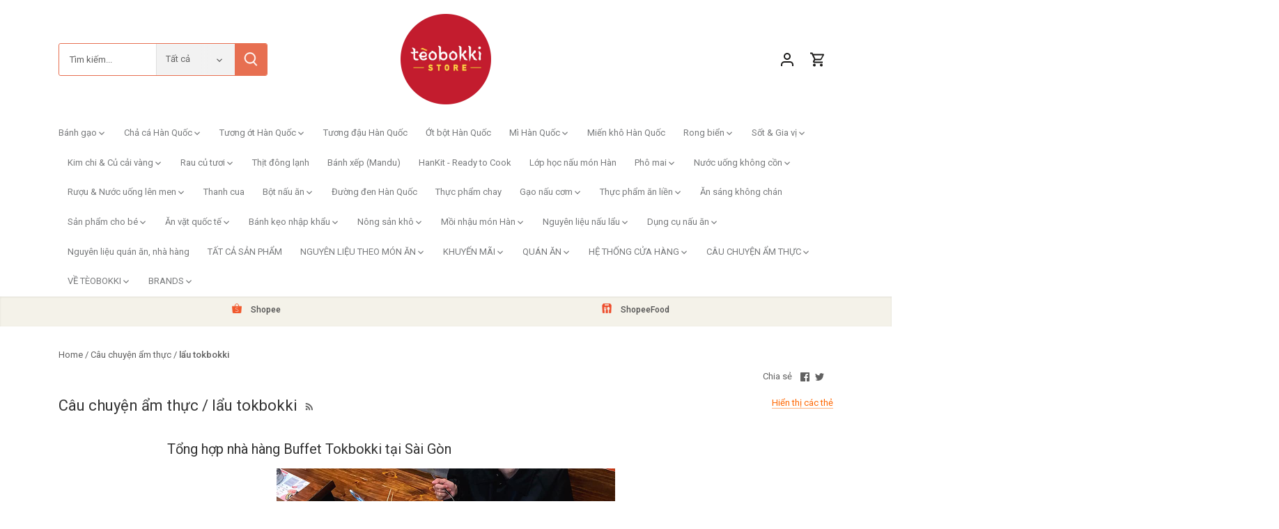

--- FILE ---
content_type: text/html; charset=utf-8
request_url: https://www.tteokbokki.vn/blogs/stories/tagged/l-u-tokbokki
body_size: 65488
content:
<!doctype html>
<html class="no-js" lang="en">
<head>
  <script>
  (function() {
    var script = document.createElement('script');
    script.setAttribute('data-project-id', '731858d2-bcf1-4b20-86c1-6c5cfe16e161');
    script.src = 'https://ingest.promptwatch.com/js/client.min.js';
    document.head.appendChild(script);
  })();
  </script>
<!-- BEGIN app block: shopify://apps/tinyseo/blocks/breadcrumbs-json-ld-embed/0605268f-f7c4-4e95-b560-e43df7d59ae4 --><script type="application/ld+json" id="tinyimg-breadcrumbs-json-ld">
      {
        "@context": "https://schema.org",
        "@type": "BreadcrumbList",
        "itemListElement": [
          {
            "@type": "ListItem",
            "position": 1,
            "item": {
              "@id": "https://www.tteokbokki.vn",
          "name": "Home"
        }
      }
      
      ,{
        "@type": "ListItem",
        "position": 2,
        "item": {
          "@id": "https://www.tteokbokki.vn/blogs/stories",
          "name": "Câu chuyện ẩm thực"
        }
      }
      
      ]
    }
  </script>
<!-- END app block --><!-- BEGIN app block: shopify://apps/judge-me-reviews/blocks/judgeme_core/61ccd3b1-a9f2-4160-9fe9-4fec8413e5d8 --><!-- Start of Judge.me Core -->






<link rel="dns-prefetch" href="https://cdnwidget.judge.me">
<link rel="dns-prefetch" href="https://cdn.judge.me">
<link rel="dns-prefetch" href="https://cdn1.judge.me">
<link rel="dns-prefetch" href="https://api.judge.me">

<script data-cfasync='false' class='jdgm-settings-script'>window.jdgmSettings={"pagination":5,"disable_web_reviews":false,"badge_no_review_text":"Không có đánh giá","badge_n_reviews_text":"{{ n }} đánh giá","hide_badge_preview_if_no_reviews":true,"badge_hide_text":false,"enforce_center_preview_badge":false,"widget_title":"Đánh giá của Khách hàng","widget_open_form_text":"Viết đánh giá","widget_close_form_text":"Hủy đánh giá","widget_refresh_page_text":"Làm mới trang","widget_summary_text":"Dựa trên {{ number_of_reviews }} đánh giá","widget_no_review_text":"Hãy là người đầu tiên viết đánh giá","widget_name_field_text":"Tên hiển thị","widget_verified_name_field_text":"Tên Đã xác minh (công khai)","widget_name_placeholder_text":"Tên hiển thị","widget_required_field_error_text":"Trường này là bắt buộc.","widget_email_field_text":"Địa chỉ email","widget_verified_email_field_text":"Email Đã xác minh (riêng tư, không thể chỉnh sửa)","widget_email_placeholder_text":"Địa chỉ email của bạn","widget_email_field_error_text":"Vui lòng nhập địa chỉ email hợp lệ.","widget_rating_field_text":"Đánh giá","widget_review_title_field_text":"Tiêu đề Đánh giá","widget_review_title_placeholder_text":"Đặt tiêu đề cho đánh giá của bạn","widget_review_body_field_text":"Nội dung đánh giá","widget_review_body_placeholder_text":"Bắt đầu viết ở đây...","widget_pictures_field_text":"Hình ảnh/Video (tùy chọn)","widget_submit_review_text":"Gửi Đánh giá","widget_submit_verified_review_text":"Gửi Đánh giá Đã xác minh","widget_submit_success_msg_with_auto_publish":"Cảm ơn bạn! Vui lòng làm mới trang sau vài phút để xem đánh giá của bạn. Bạn có thể xóa hoặc chỉnh sửa đánh giá của mình bằng cách đăng nhập vào \u003ca href='https://judge.me/login' target='_blank' rel='nofollow noopener'\u003eJudge.me\u003c/a\u003e","widget_submit_success_msg_no_auto_publish":"Cảm ơn bạn! Đánh giá của bạn sẽ được công bố ngay khi được quản trị viên cửa hàng phê duyệt. Bạn có thể xóa hoặc chỉnh sửa đánh giá của mình bằng cách đăng nhập vào \u003ca href='https://judge.me/login' target='_blank' rel='nofollow noopener'\u003eJudge.me\u003c/a\u003e","widget_show_default_reviews_out_of_total_text":"Hiển thị {{ n_reviews_shown }} trong tổng số {{ n_reviews }} đánh giá.","widget_show_all_link_text":"Hiển thị tất cả","widget_show_less_link_text":"Hiển thị ít hơn","widget_author_said_text":"{{ reviewer_name }} đã nói:","widget_days_text":"{{ n }} ngày trước","widget_weeks_text":"{{ n }} tuần trước","widget_months_text":"{{ n }} tháng trước","widget_years_text":"{{ n }} năm trước","widget_yesterday_text":"Hôm qua","widget_today_text":"Hôm nay","widget_replied_text":"\u003e\u003e {{ shop_name }} đã trả lời:","widget_read_more_text":"Đọc thêm","widget_reviewer_name_as_initial":"","widget_rating_filter_color":"#fbcd0a","widget_rating_filter_see_all_text":"Xem tất cả đánh giá","widget_sorting_most_recent_text":"Gần đây nhất","widget_sorting_highest_rating_text":"Đánh giá cao nhất","widget_sorting_lowest_rating_text":"Đánh giá thấp nhất","widget_sorting_with_pictures_text":"Chỉ Hình ảnh","widget_sorting_most_helpful_text":"Hữu ích nhất","widget_open_question_form_text":"Đặt câu hỏi","widget_reviews_subtab_text":"Đánh giá","widget_questions_subtab_text":"Câu hỏi","widget_question_label_text":"Câu hỏi","widget_answer_label_text":"Trả lời","widget_question_placeholder_text":"Viết câu hỏi của bạn tại đây","widget_submit_question_text":"Gửi Câu hỏi","widget_question_submit_success_text":"Cảm ơn bạn đã đặt câu hỏi! Chúng tôi sẽ thông báo cho bạn khi câu hỏi được trả lời.","verified_badge_text":"Đã xác minh","verified_badge_bg_color":"","verified_badge_text_color":"","verified_badge_placement":"left-of-reviewer-name","widget_review_max_height":"","widget_hide_border":false,"widget_social_share":false,"widget_thumb":false,"widget_review_location_show":false,"widget_location_format":"","all_reviews_include_out_of_store_products":true,"all_reviews_out_of_store_text":"(ngoài cửa hàng)","all_reviews_pagination":100,"all_reviews_product_name_prefix_text":"về","enable_review_pictures":false,"enable_question_anwser":false,"widget_theme":"default","review_date_format":"dd/mm/yy","default_sort_method":"most-recent","widget_product_reviews_subtab_text":"Đánh giá Sản phẩm","widget_shop_reviews_subtab_text":"Đánh giá Cửa hàng","widget_other_products_reviews_text":"Đánh giá cho các sản phẩm khác","widget_store_reviews_subtab_text":"Đánh giá cửa hàng","widget_no_store_reviews_text":"Cửa hàng này chưa có đánh giá","widget_web_restriction_product_reviews_text":"Sản phẩm này chưa có đánh giá","widget_no_items_text":"Không tìm thấy sản phẩm","widget_show_more_text":"Hiển thị thêm","widget_write_a_store_review_text":"Viết Đánh giá Cửa hàng","widget_other_languages_heading":"Đánh giá bằng Ngôn ngữ Khác","widget_translate_review_text":"Dịch đánh giá sang {{ language }}","widget_translating_review_text":"Đang dịch...","widget_show_original_translation_text":"Hiển thị bản gốc ({{ language }})","widget_translate_review_failed_text":"Không thể dịch đánh giá.","widget_translate_review_retry_text":"Thử lại","widget_translate_review_try_again_later_text":"Thử lại sau","show_product_url_for_grouped_product":false,"widget_sorting_pictures_first_text":"Hình ảnh đầu tiên","show_pictures_on_all_rev_page_mobile":false,"show_pictures_on_all_rev_page_desktop":false,"floating_tab_hide_mobile_install_preference":false,"floating_tab_button_name":"★ Đánh giá","floating_tab_title":"Để khách hàng nói thay chúng tôi","floating_tab_button_color":"","floating_tab_button_background_color":"","floating_tab_url":"","floating_tab_url_enabled":false,"floating_tab_tab_style":"text","all_reviews_text_badge_text":"Khách hàng đánh giá chúng tôi {{ shop.metafields.judgeme.all_reviews_rating | round: 1 }}/5 dựa trên {{ shop.metafields.judgeme.all_reviews_count }} đánh giá.","all_reviews_text_badge_text_branded_style":"{{ shop.metafields.judgeme.all_reviews_rating | round: 1 }} trên 5 sao dựa trên {{ shop.metafields.judgeme.all_reviews_count }} đánh giá","is_all_reviews_text_badge_a_link":false,"show_stars_for_all_reviews_text_badge":false,"all_reviews_text_badge_url":"","all_reviews_text_style":"branded","all_reviews_text_color_style":"judgeme_brand_color","all_reviews_text_color":"#108474","all_reviews_text_show_jm_brand":true,"featured_carousel_show_header":true,"featured_carousel_title":"Để khách hàng nói thay chúng tôi","testimonials_carousel_title":"Khách hàng đang nói","videos_carousel_title":"Những câu chuyện thực tế của khách hàng","cards_carousel_title":"Khách hàng đang nói","featured_carousel_count_text":"từ {{ n }} đánh giá","featured_carousel_add_link_to_all_reviews_page":false,"featured_carousel_url":"","featured_carousel_show_images":true,"featured_carousel_autoslide_interval":5,"featured_carousel_arrows_on_the_sides":false,"featured_carousel_height":250,"featured_carousel_width":80,"featured_carousel_image_size":0,"featured_carousel_image_height":250,"featured_carousel_arrow_color":"#eeeeee","verified_count_badge_style":"branded","verified_count_badge_orientation":"horizontal","verified_count_badge_color_style":"judgeme_brand_color","verified_count_badge_color":"#108474","is_verified_count_badge_a_link":false,"verified_count_badge_url":"","verified_count_badge_show_jm_brand":true,"widget_rating_preset_default":5,"widget_first_sub_tab":"product-reviews","widget_show_histogram":true,"widget_histogram_use_custom_color":false,"widget_pagination_use_custom_color":false,"widget_star_use_custom_color":false,"widget_verified_badge_use_custom_color":false,"widget_write_review_use_custom_color":false,"picture_reminder_submit_button":"Upload Pictures","enable_review_videos":false,"mute_video_by_default":false,"widget_sorting_videos_first_text":"Video đầu tiên","widget_review_pending_text":"Đang chờ xử lý","featured_carousel_items_for_large_screen":3,"social_share_options_order":"Facebook,Twitter","remove_microdata_snippet":true,"disable_json_ld":false,"enable_json_ld_products":false,"preview_badge_show_question_text":false,"preview_badge_no_question_text":"Không có câu hỏi","preview_badge_n_question_text":"{{ number_of_questions }} câu hỏi","qa_badge_show_icon":false,"qa_badge_position":"same-row","remove_judgeme_branding":false,"widget_add_search_bar":false,"widget_search_bar_placeholder":"Tìm kiếm","widget_sorting_verified_only_text":"Chỉ đã xác minh","featured_carousel_theme":"default","featured_carousel_show_rating":true,"featured_carousel_show_title":true,"featured_carousel_show_body":true,"featured_carousel_show_date":false,"featured_carousel_show_reviewer":true,"featured_carousel_show_product":false,"featured_carousel_header_background_color":"#108474","featured_carousel_header_text_color":"#ffffff","featured_carousel_name_product_separator":"reviewed","featured_carousel_full_star_background":"#108474","featured_carousel_empty_star_background":"#dadada","featured_carousel_vertical_theme_background":"#f9fafb","featured_carousel_verified_badge_enable":true,"featured_carousel_verified_badge_color":"#108474","featured_carousel_border_style":"round","featured_carousel_review_line_length_limit":3,"featured_carousel_more_reviews_button_text":"Đọc thêm đánh giá","featured_carousel_view_product_button_text":"Xem sản phẩm","all_reviews_page_load_reviews_on":"scroll","all_reviews_page_load_more_text":"Tải thêm Đánh giá","disable_fb_tab_reviews":false,"enable_ajax_cdn_cache":false,"widget_advanced_speed_features":5,"widget_public_name_text":"hiển thị công khai như","default_reviewer_name":"John Smith","default_reviewer_name_has_non_latin":true,"widget_reviewer_anonymous":"Ẩn danh","medals_widget_title":"Huy chương Đánh giá Judge.me","medals_widget_background_color":"#f9fafb","medals_widget_position":"footer_all_pages","medals_widget_border_color":"#f9fafb","medals_widget_verified_text_position":"left","medals_widget_use_monochromatic_version":false,"medals_widget_elements_color":"#108474","show_reviewer_avatar":true,"widget_invalid_yt_video_url_error_text":"Không phải URL video YouTube","widget_max_length_field_error_text":"Vui lòng nhập không quá {0} ký tự.","widget_show_country_flag":false,"widget_show_collected_via_shop_app":true,"widget_verified_by_shop_badge_style":"light","widget_verified_by_shop_text":"Đã xác minh bởi Cửa hàng","widget_show_photo_gallery":false,"widget_load_with_code_splitting":true,"widget_ugc_install_preference":false,"widget_ugc_title":"Được tạo bởi chúng tôi, Được chia sẻ bởi bạn","widget_ugc_subtitle":"Gắn thẻ chúng tôi để thấy hình ảnh của bạn xuất hiện trên trang của chúng tôi","widget_ugc_arrows_color":"#ffffff","widget_ugc_primary_button_text":"Mua Ngay","widget_ugc_primary_button_background_color":"#108474","widget_ugc_primary_button_text_color":"#ffffff","widget_ugc_primary_button_border_width":"0","widget_ugc_primary_button_border_style":"none","widget_ugc_primary_button_border_color":"#108474","widget_ugc_primary_button_border_radius":"25","widget_ugc_secondary_button_text":"Tải Thêm","widget_ugc_secondary_button_background_color":"#ffffff","widget_ugc_secondary_button_text_color":"#108474","widget_ugc_secondary_button_border_width":"2","widget_ugc_secondary_button_border_style":"solid","widget_ugc_secondary_button_border_color":"#108474","widget_ugc_secondary_button_border_radius":"25","widget_ugc_reviews_button_text":"Xem Đánh giá","widget_ugc_reviews_button_background_color":"#ffffff","widget_ugc_reviews_button_text_color":"#108474","widget_ugc_reviews_button_border_width":"2","widget_ugc_reviews_button_border_style":"solid","widget_ugc_reviews_button_border_color":"#108474","widget_ugc_reviews_button_border_radius":"25","widget_ugc_reviews_button_link_to":"judgeme-reviews-page","widget_ugc_show_post_date":true,"widget_ugc_max_width":"800","widget_rating_metafield_value_type":true,"widget_primary_color":"#108474","widget_enable_secondary_color":false,"widget_secondary_color":"#edf5f5","widget_summary_average_rating_text":"{{ average_rating }} trên 5","widget_media_grid_title":"Ảnh \u0026 video của khách hàng","widget_media_grid_see_more_text":"Xem thêm","widget_round_style":false,"widget_show_product_medals":true,"widget_verified_by_judgeme_text":"Đã xác minh bởi Judge.me","widget_show_store_medals":true,"widget_verified_by_judgeme_text_in_store_medals":"Đã xác minh bởi Judge.me","widget_media_field_exceed_quantity_message":"Xin lỗi, chúng tôi chỉ có thể chấp nhận {{ max_media }} cho một đánh giá.","widget_media_field_exceed_limit_message":"{{ file_name }} quá lớn, vui lòng chọn {{ media_type }} nhỏ hơn {{ size_limit }}MB.","widget_review_submitted_text":"Đã Gửi Đánh giá!","widget_question_submitted_text":"Đã Gửi Câu hỏi!","widget_close_form_text_question":"Hủy","widget_write_your_answer_here_text":"Viết câu trả lời của bạn tại đây","widget_enabled_branded_link":true,"widget_show_collected_by_judgeme":true,"widget_reviewer_name_color":"","widget_write_review_text_color":"","widget_write_review_bg_color":"","widget_collected_by_judgeme_text":"được thu thập bởi Judge.me","widget_pagination_type":"standard","widget_load_more_text":"Tải Thêm","widget_load_more_color":"#108474","widget_full_review_text":"Xem Đánh giá Đầy đủ","widget_read_more_reviews_text":"Đọc Thêm Đánh giá","widget_read_questions_text":"Đọc Câu hỏi","widget_questions_and_answers_text":"Hỏi \u0026 Đáp","widget_verified_by_text":"Được xác minh bởi","widget_verified_text":"Đã xác minh","widget_number_of_reviews_text":"{{ number_of_reviews }} đánh giá","widget_back_button_text":"Quay lại","widget_next_button_text":"Tiếp theo","widget_custom_forms_filter_button":"Bộ lọc","custom_forms_style":"horizontal","widget_show_review_information":false,"how_reviews_are_collected":"Làm thế nào đánh giá được thu thập?","widget_show_review_keywords":false,"widget_gdpr_statement":"Cách chúng tôi sử dụng dữ liệu của bạn: Chúng tôi sẽ chỉ liên hệ với bạn về đánh giá bạn đã để lại, và chỉ khi cần thiết. Bằng cách gửi đánh giá của bạn, bạn đồng ý với \u003ca href='https://judge.me/terms' target='_blank' rel='nofollow noopener'\u003eđiều khoản\u003c/a\u003e, \u003ca href='https://judge.me/privacy' target='_blank' rel='nofollow noopener'\u003equyền riêng tư\u003c/a\u003e và các chính sách \u003ca href='https://judge.me/content-policy' target='_blank' rel='nofollow noopener'\u003enội dung\u003c/a\u003e của Judge.me.","widget_multilingual_sorting_enabled":false,"widget_translate_review_content_enabled":false,"widget_translate_review_content_method":"manual","popup_widget_review_selection":"automatically_with_pictures","popup_widget_round_border_style":true,"popup_widget_show_title":true,"popup_widget_show_body":true,"popup_widget_show_reviewer":false,"popup_widget_show_product":true,"popup_widget_show_pictures":true,"popup_widget_use_review_picture":true,"popup_widget_show_on_home_page":true,"popup_widget_show_on_product_page":true,"popup_widget_show_on_collection_page":true,"popup_widget_show_on_cart_page":true,"popup_widget_position":"bottom_left","popup_widget_first_review_delay":5,"popup_widget_duration":5,"popup_widget_interval":5,"popup_widget_review_count":5,"popup_widget_hide_on_mobile":true,"review_snippet_widget_round_border_style":true,"review_snippet_widget_card_color":"#FFFFFF","review_snippet_widget_slider_arrows_background_color":"#FFFFFF","review_snippet_widget_slider_arrows_color":"#000000","review_snippet_widget_star_color":"#108474","show_product_variant":false,"all_reviews_product_variant_label_text":"Biến thể: ","widget_show_verified_branding":true,"widget_ai_summary_title":"Khách hàng nói","widget_ai_summary_disclaimer":"Tóm tắt đánh giá được hỗ trợ bởi AI dựa trên đánh giá gần đây của khách hàng","widget_show_ai_summary":false,"widget_show_ai_summary_bg":false,"widget_show_review_title_input":false,"redirect_reviewers_invited_via_email":"external_form","request_store_review_after_product_review":true,"request_review_other_products_in_order":true,"review_form_color_scheme":"default","review_form_corner_style":"soft","review_form_star_color":{},"review_form_text_color":"#333333","review_form_background_color":"#ffffff","review_form_field_background_color":"#fafafa","review_form_button_color":{},"review_form_button_text_color":"#ffffff","review_form_modal_overlay_color":"#000000","review_content_screen_title_text":"Bạn đánh giá sản phẩm này như thế nào?","review_content_introduction_text":"Chúng tôi rất vui nếu bạn chia sẻ một chút về trải nghiệm của mình.","store_review_form_title_text":"Bạn đánh giá cửa hàng này như thế nào?","store_review_form_introduction_text":"Chúng tôi rất vui nếu bạn chia sẻ một chút về trải nghiệm của mình.","show_review_guidance_text":true,"one_star_review_guidance_text":"Kém","five_star_review_guidance_text":"Tuyệt vời","customer_information_screen_title_text":"Về bạn","customer_information_introduction_text":"Vui lòng cho chúng tôi biết thêm về bạn.","custom_questions_screen_title_text":"Trải nghiệm của bạn chi tiết hơn","custom_questions_introduction_text":"Dưới đây là một số câu hỏi để giúp chúng tôi hiểu rõ hơn về trải nghiệm của bạn.","review_submitted_screen_title_text":"Cảm ơn đánh giá của bạn!","review_submitted_screen_thank_you_text":"Chúng tôi đang xử lý và nó sẽ xuất hiện trên cửa hàng sớm.","review_submitted_screen_email_verification_text":"Vui lòng xác nhận email của bạn bằng cách nhấp vào liên kết chúng tôi vừa gửi cho bạn. Điều này giúp chúng tôi giữ cho các đánh giá được xác thực.","review_submitted_request_store_review_text":"Bạn có muốn chia sẻ kinh nghiệm mua sắm với chúng tôi không?","review_submitted_review_other_products_text":"Bạn có muốn đánh giá những sản phẩm này không?","store_review_screen_title_text":"Bạn có muốn chia sẻ trải nghiệm mua sắm với chúng tôi không?","store_review_introduction_text":"Chúng tôi đánh giá cao phản hồi của bạn. Vui lòng chia sẻ bất kỳ ý tưởng hoặc đề xuất nào bạn có.","reviewer_media_screen_title_picture_text":"Chia sẻ ảnh","reviewer_media_introduction_picture_text":"Tải ảnh lên để hỗ trợ đánh giá của bạn.","reviewer_media_screen_title_video_text":"Chia sẻ video","reviewer_media_introduction_video_text":"Tải video lên để hỗ trợ đánh giá của bạn.","reviewer_media_screen_title_picture_or_video_text":"Chia sẻ ảnh hoặc video","reviewer_media_introduction_picture_or_video_text":"Tải ảnh hoặc video lên để hỗ trợ đánh giá của bạn.","reviewer_media_youtube_url_text":"Dán URL Youtube của bạn vào đây","advanced_settings_next_step_button_text":"Tiếp","advanced_settings_close_review_button_text":"Đóng","modal_write_review_flow":true,"write_review_flow_required_text":"Bắt buộc","write_review_flow_privacy_message_text":"Chúng tôi cảm kích sự riêng tư của bạn.","write_review_flow_anonymous_text":"Đánh giá ẩn danh","write_review_flow_visibility_text":"Điều này sẽ không hiển thị cho khách hàng khác.","write_review_flow_multiple_selection_help_text":"Chọn bao nhiêu tùy thích","write_review_flow_single_selection_help_text":"Chọn một tùy chọn","write_review_flow_required_field_error_text":"Trường này là bắt buộc","write_review_flow_invalid_email_error_text":"Vui lòng nhập địa chỉ email hợp lệ","write_review_flow_max_length_error_text":"Tối đa {{ max_length }} ký tự.","write_review_flow_media_upload_text":"\u003cb\u003eNhấp để tải lên\u003c/b\u003e hoặc kéo và thả","write_review_flow_gdpr_statement":"Chúng tôi sẽ chỉ liên hệ với bạn về đánh giá của bạn nếu cần thiết. Bằng cách gửi đánh giá, bạn đồng ý với \u003ca href='https://judge.me/terms' target='_blank' rel='nofollow noopener'\u003eđiều khoản và điều kiện\u003c/a\u003e và \u003ca href='https://judge.me/privacy' target='_blank' rel='nofollow noopener'\u003echính sách quyền riêng tư\u003c/a\u003e của chúng tôi.","rating_only_reviews_enabled":true,"show_negative_reviews_help_screen":false,"new_review_flow_help_screen_rating_threshold":3,"negative_review_resolution_screen_title_text":"Hãy cho chúng tôi biết thêm","negative_review_resolution_text":"Trải nghiệm của bạn rất quan trọng đối với chúng tôi. Nếu có vấn đề với việc mua hàng của bạn, chúng tôi luôn sẵn sàng hỗ trợ. Đừng ngần ngại liên hệ với chúng tôi, chúng tôi rất muốn có cơ hội để sửa chữa mọi thứ.","negative_review_resolution_button_text":"Liên hệ với chúng tôi","negative_review_resolution_proceed_with_review_text":"Để lại đánh giá","negative_review_resolution_subject":"Vấn đề với đơn mua từ {{ shop_name }}.{{ order_name }}","preview_badge_collection_page_install_status":false,"widget_review_custom_css":"","preview_badge_custom_css":"","preview_badge_stars_count":"5-stars","featured_carousel_custom_css":"","floating_tab_custom_css":"","all_reviews_widget_custom_css":"","medals_widget_custom_css":"","verified_badge_custom_css":"","all_reviews_text_custom_css":"","transparency_badges_collected_via_store_invite":false,"transparency_badges_from_another_provider":false,"transparency_badges_collected_from_store_visitor":false,"transparency_badges_collected_by_verified_review_provider":false,"transparency_badges_earned_reward":false,"transparency_badges_collected_via_store_invite_text":"Đánh giá được thu thập qua lời mời cửa hàng","transparency_badges_from_another_provider_text":"Đánh giá được thu thập từ nhà cung cấp khác","transparency_badges_collected_from_store_visitor_text":"Đánh giá được thu thập từ khách hàng cửa hàng","transparency_badges_written_in_google_text":"Đánh giá được viết trong Google","transparency_badges_written_in_etsy_text":"Đánh giá được viết trong Etsy","transparency_badges_written_in_shop_app_text":"Đánh giá được viết trong Shop App","transparency_badges_earned_reward_text":"Đánh giá đã nhận được phần thưởng cho đơn hàng tiếp theo","product_review_widget_per_page":10,"widget_store_review_label_text":"Đánh giá cửa hàng","checkout_comment_extension_title_on_product_page":"Customer Comments","checkout_comment_extension_num_latest_comment_show":5,"checkout_comment_extension_format":"name_and_timestamp","checkout_comment_customer_name":"last_initial","checkout_comment_comment_notification":true,"preview_badge_collection_page_install_preference":false,"preview_badge_home_page_install_preference":false,"preview_badge_product_page_install_preference":false,"review_widget_install_preference":"","review_carousel_install_preference":false,"floating_reviews_tab_install_preference":"none","verified_reviews_count_badge_install_preference":false,"all_reviews_text_install_preference":false,"review_widget_best_location":false,"judgeme_medals_install_preference":false,"review_widget_revamp_enabled":false,"review_widget_qna_enabled":false,"review_widget_header_theme":"minimal","review_widget_widget_title_enabled":true,"review_widget_header_text_size":"medium","review_widget_header_text_weight":"regular","review_widget_average_rating_style":"compact","review_widget_bar_chart_enabled":true,"review_widget_bar_chart_type":"numbers","review_widget_bar_chart_style":"standard","review_widget_expanded_media_gallery_enabled":false,"review_widget_reviews_section_theme":"standard","review_widget_image_style":"thumbnails","review_widget_review_image_ratio":"square","review_widget_stars_size":"medium","review_widget_verified_badge":"standard_text","review_widget_review_title_text_size":"medium","review_widget_review_text_size":"medium","review_widget_review_text_length":"medium","review_widget_number_of_columns_desktop":3,"review_widget_carousel_transition_speed":5,"review_widget_custom_questions_answers_display":"always","review_widget_button_text_color":"#FFFFFF","review_widget_text_color":"#000000","review_widget_lighter_text_color":"#7B7B7B","review_widget_corner_styling":"soft","review_widget_review_word_singular":"đánh giá","review_widget_review_word_plural":"đánh giá","review_widget_voting_label":"Hữu ích?","review_widget_shop_reply_label":"Phản hồi từ {{ shop_name }}:","review_widget_filters_title":"Bộ lọc","qna_widget_question_word_singular":"Câu hỏi","qna_widget_question_word_plural":"Câu hỏi","qna_widget_answer_reply_label":"Trả lời từ {{ answerer_name }}:","qna_content_screen_title_text":"Câu hỏi về sản phẩm này","qna_widget_question_required_field_error_text":"Vui lòng nhập câu hỏi của bạn.","qna_widget_flow_gdpr_statement":"Chúng tôi sẽ chỉ liên hệ với bạn về câu hỏi của bạn nếu cần thiết. Bằng cách gửi câu hỏi của bạn, bạn đồng ý với \u003ca href='https://judge.me/terms' target='_blank' rel='nofollow noopener'\u003eđiều khoản và điều kiện\u003c/a\u003e và \u003ca href='https://judge.me/privacy' target='_blank' rel='nofollow noopener'\u003echính sách quyền riêng tư\u003c/a\u003e của chúng tôi.","qna_widget_question_submitted_text":"Cảm ơn câu hỏi của bạn!","qna_widget_close_form_text_question":"Đóng","qna_widget_question_submit_success_text":"Chúng tôi sẽ thông báo cho bạn qua email khi chúng tôi trả lời câu hỏi của bạn.","all_reviews_widget_v2025_enabled":false,"all_reviews_widget_v2025_header_theme":"default","all_reviews_widget_v2025_widget_title_enabled":true,"all_reviews_widget_v2025_header_text_size":"medium","all_reviews_widget_v2025_header_text_weight":"regular","all_reviews_widget_v2025_average_rating_style":"compact","all_reviews_widget_v2025_bar_chart_enabled":true,"all_reviews_widget_v2025_bar_chart_type":"numbers","all_reviews_widget_v2025_bar_chart_style":"standard","all_reviews_widget_v2025_expanded_media_gallery_enabled":false,"all_reviews_widget_v2025_show_store_medals":true,"all_reviews_widget_v2025_show_photo_gallery":true,"all_reviews_widget_v2025_show_review_keywords":false,"all_reviews_widget_v2025_show_ai_summary":false,"all_reviews_widget_v2025_show_ai_summary_bg":false,"all_reviews_widget_v2025_add_search_bar":false,"all_reviews_widget_v2025_default_sort_method":"most-recent","all_reviews_widget_v2025_reviews_per_page":10,"all_reviews_widget_v2025_reviews_section_theme":"default","all_reviews_widget_v2025_image_style":"thumbnails","all_reviews_widget_v2025_review_image_ratio":"square","all_reviews_widget_v2025_stars_size":"medium","all_reviews_widget_v2025_verified_badge":"bold_badge","all_reviews_widget_v2025_review_title_text_size":"medium","all_reviews_widget_v2025_review_text_size":"medium","all_reviews_widget_v2025_review_text_length":"medium","all_reviews_widget_v2025_number_of_columns_desktop":3,"all_reviews_widget_v2025_carousel_transition_speed":5,"all_reviews_widget_v2025_custom_questions_answers_display":"always","all_reviews_widget_v2025_show_product_variant":false,"all_reviews_widget_v2025_show_reviewer_avatar":true,"all_reviews_widget_v2025_reviewer_name_as_initial":"","all_reviews_widget_v2025_review_location_show":false,"all_reviews_widget_v2025_location_format":"","all_reviews_widget_v2025_show_country_flag":false,"all_reviews_widget_v2025_verified_by_shop_badge_style":"light","all_reviews_widget_v2025_social_share":false,"all_reviews_widget_v2025_social_share_options_order":"Facebook,Twitter,LinkedIn,Pinterest","all_reviews_widget_v2025_pagination_type":"standard","all_reviews_widget_v2025_button_text_color":"#FFFFFF","all_reviews_widget_v2025_text_color":"#000000","all_reviews_widget_v2025_lighter_text_color":"#7B7B7B","all_reviews_widget_v2025_corner_styling":"soft","all_reviews_widget_v2025_title":"Đánh giá của khách hàng","all_reviews_widget_v2025_ai_summary_title":"Khách hàng nói về cửa hàng này","all_reviews_widget_v2025_no_review_text":"Hãy là người đầu tiên viết đánh giá","platform":"shopify","branding_url":"https://app.judge.me/reviews","branding_text":"Được cung cấp bởi Judge.me","locale":"en","reply_name":"Tèobokki Store","widget_version":"3.0","footer":true,"autopublish":true,"review_dates":true,"enable_custom_form":false,"shop_locale":"vi","enable_multi_locales_translations":true,"show_review_title_input":false,"review_verification_email_status":"always","can_be_branded":false,"reply_name_text":"Tèobokki Store"};</script> <style class='jdgm-settings-style'>﻿.jdgm-xx{left:0}:root{--jdgm-primary-color: #108474;--jdgm-secondary-color: rgba(16,132,116,0.1);--jdgm-star-color: #108474;--jdgm-write-review-text-color: white;--jdgm-write-review-bg-color: #108474;--jdgm-paginate-color: #108474;--jdgm-border-radius: 0;--jdgm-reviewer-name-color: #108474}.jdgm-histogram__bar-content{background-color:#108474}.jdgm-rev[data-verified-buyer=true] .jdgm-rev__icon.jdgm-rev__icon:after,.jdgm-rev__buyer-badge.jdgm-rev__buyer-badge{color:white;background-color:#108474}.jdgm-review-widget--small .jdgm-gallery.jdgm-gallery .jdgm-gallery__thumbnail-link:nth-child(8) .jdgm-gallery__thumbnail-wrapper.jdgm-gallery__thumbnail-wrapper:before{content:"Xem thêm"}@media only screen and (min-width: 768px){.jdgm-gallery.jdgm-gallery .jdgm-gallery__thumbnail-link:nth-child(8) .jdgm-gallery__thumbnail-wrapper.jdgm-gallery__thumbnail-wrapper:before{content:"Xem thêm"}}.jdgm-prev-badge[data-average-rating='0.00']{display:none !important}.jdgm-author-all-initials{display:none !important}.jdgm-author-last-initial{display:none !important}.jdgm-rev-widg__title{visibility:hidden}.jdgm-rev-widg__summary-text{visibility:hidden}.jdgm-prev-badge__text{visibility:hidden}.jdgm-rev__prod-link-prefix:before{content:'về'}.jdgm-rev__variant-label:before{content:'Biến thể: '}.jdgm-rev__out-of-store-text:before{content:'(ngoài cửa hàng)'}@media only screen and (min-width: 768px){.jdgm-rev__pics .jdgm-rev_all-rev-page-picture-separator,.jdgm-rev__pics .jdgm-rev__product-picture{display:none}}@media only screen and (max-width: 768px){.jdgm-rev__pics .jdgm-rev_all-rev-page-picture-separator,.jdgm-rev__pics .jdgm-rev__product-picture{display:none}}.jdgm-preview-badge[data-template="product"]{display:none !important}.jdgm-preview-badge[data-template="collection"]{display:none !important}.jdgm-preview-badge[data-template="index"]{display:none !important}.jdgm-review-widget[data-from-snippet="true"]{display:none !important}.jdgm-verified-count-badget[data-from-snippet="true"]{display:none !important}.jdgm-carousel-wrapper[data-from-snippet="true"]{display:none !important}.jdgm-all-reviews-text[data-from-snippet="true"]{display:none !important}.jdgm-medals-section[data-from-snippet="true"]{display:none !important}.jdgm-ugc-media-wrapper[data-from-snippet="true"]{display:none !important}.jdgm-rev__transparency-badge[data-badge-type="review_collected_via_store_invitation"]{display:none !important}.jdgm-rev__transparency-badge[data-badge-type="review_collected_from_another_provider"]{display:none !important}.jdgm-rev__transparency-badge[data-badge-type="review_collected_from_store_visitor"]{display:none !important}.jdgm-rev__transparency-badge[data-badge-type="review_written_in_etsy"]{display:none !important}.jdgm-rev__transparency-badge[data-badge-type="review_written_in_google_business"]{display:none !important}.jdgm-rev__transparency-badge[data-badge-type="review_written_in_shop_app"]{display:none !important}.jdgm-rev__transparency-badge[data-badge-type="review_earned_for_future_purchase"]{display:none !important}.jdgm-review-snippet-widget .jdgm-rev-snippet-widget__cards-container .jdgm-rev-snippet-card{border-radius:8px;background:#fff}.jdgm-review-snippet-widget .jdgm-rev-snippet-widget__cards-container .jdgm-rev-snippet-card__rev-rating .jdgm-star{color:#108474}.jdgm-review-snippet-widget .jdgm-rev-snippet-widget__prev-btn,.jdgm-review-snippet-widget .jdgm-rev-snippet-widget__next-btn{border-radius:50%;background:#fff}.jdgm-review-snippet-widget .jdgm-rev-snippet-widget__prev-btn>svg,.jdgm-review-snippet-widget .jdgm-rev-snippet-widget__next-btn>svg{fill:#000}.jdgm-full-rev-modal.rev-snippet-widget .jm-mfp-container .jm-mfp-content,.jdgm-full-rev-modal.rev-snippet-widget .jm-mfp-container .jdgm-full-rev__icon,.jdgm-full-rev-modal.rev-snippet-widget .jm-mfp-container .jdgm-full-rev__pic-img,.jdgm-full-rev-modal.rev-snippet-widget .jm-mfp-container .jdgm-full-rev__reply{border-radius:8px}.jdgm-full-rev-modal.rev-snippet-widget .jm-mfp-container .jdgm-full-rev[data-verified-buyer="true"] .jdgm-full-rev__icon::after{border-radius:8px}.jdgm-full-rev-modal.rev-snippet-widget .jm-mfp-container .jdgm-full-rev .jdgm-rev__buyer-badge{border-radius:calc( 8px / 2 )}.jdgm-full-rev-modal.rev-snippet-widget .jm-mfp-container .jdgm-full-rev .jdgm-full-rev__replier::before{content:'Tèobokki Store'}.jdgm-full-rev-modal.rev-snippet-widget .jm-mfp-container .jdgm-full-rev .jdgm-full-rev__product-button{border-radius:calc( 8px * 6 )}
</style> <style class='jdgm-settings-style'></style>

  
  
  
  <style class='jdgm-miracle-styles'>
  @-webkit-keyframes jdgm-spin{0%{-webkit-transform:rotate(0deg);-ms-transform:rotate(0deg);transform:rotate(0deg)}100%{-webkit-transform:rotate(359deg);-ms-transform:rotate(359deg);transform:rotate(359deg)}}@keyframes jdgm-spin{0%{-webkit-transform:rotate(0deg);-ms-transform:rotate(0deg);transform:rotate(0deg)}100%{-webkit-transform:rotate(359deg);-ms-transform:rotate(359deg);transform:rotate(359deg)}}@font-face{font-family:'JudgemeStar';src:url("[data-uri]") format("woff");font-weight:normal;font-style:normal}.jdgm-star{font-family:'JudgemeStar';display:inline !important;text-decoration:none !important;padding:0 4px 0 0 !important;margin:0 !important;font-weight:bold;opacity:1;-webkit-font-smoothing:antialiased;-moz-osx-font-smoothing:grayscale}.jdgm-star:hover{opacity:1}.jdgm-star:last-of-type{padding:0 !important}.jdgm-star.jdgm--on:before{content:"\e000"}.jdgm-star.jdgm--off:before{content:"\e001"}.jdgm-star.jdgm--half:before{content:"\e002"}.jdgm-widget *{margin:0;line-height:1.4;-webkit-box-sizing:border-box;-moz-box-sizing:border-box;box-sizing:border-box;-webkit-overflow-scrolling:touch}.jdgm-hidden{display:none !important;visibility:hidden !important}.jdgm-temp-hidden{display:none}.jdgm-spinner{width:40px;height:40px;margin:auto;border-radius:50%;border-top:2px solid #eee;border-right:2px solid #eee;border-bottom:2px solid #eee;border-left:2px solid #ccc;-webkit-animation:jdgm-spin 0.8s infinite linear;animation:jdgm-spin 0.8s infinite linear}.jdgm-spinner:empty{display:block}.jdgm-prev-badge{display:block !important}

</style>


  
  
   


<script data-cfasync='false' class='jdgm-script'>
!function(e){window.jdgm=window.jdgm||{},jdgm.CDN_HOST="https://cdnwidget.judge.me/",jdgm.CDN_HOST_ALT="https://cdn2.judge.me/cdn/widget_frontend/",jdgm.API_HOST="https://api.judge.me/",jdgm.CDN_BASE_URL="https://cdn.shopify.com/extensions/019bdc9e-9889-75cc-9a3d-a887384f20d4/judgeme-extensions-301/assets/",
jdgm.docReady=function(d){(e.attachEvent?"complete"===e.readyState:"loading"!==e.readyState)?
setTimeout(d,0):e.addEventListener("DOMContentLoaded",d)},jdgm.loadCSS=function(d,t,o,a){
!o&&jdgm.loadCSS.requestedUrls.indexOf(d)>=0||(jdgm.loadCSS.requestedUrls.push(d),
(a=e.createElement("link")).rel="stylesheet",a.class="jdgm-stylesheet",a.media="nope!",
a.href=d,a.onload=function(){this.media="all",t&&setTimeout(t)},e.body.appendChild(a))},
jdgm.loadCSS.requestedUrls=[],jdgm.loadJS=function(e,d){var t=new XMLHttpRequest;
t.onreadystatechange=function(){4===t.readyState&&(Function(t.response)(),d&&d(t.response))},
t.open("GET",e),t.onerror=function(){if(e.indexOf(jdgm.CDN_HOST)===0&&jdgm.CDN_HOST_ALT!==jdgm.CDN_HOST){var f=e.replace(jdgm.CDN_HOST,jdgm.CDN_HOST_ALT);jdgm.loadJS(f,d)}},t.send()},jdgm.docReady((function(){(window.jdgmLoadCSS||e.querySelectorAll(
".jdgm-widget, .jdgm-all-reviews-page").length>0)&&(jdgmSettings.widget_load_with_code_splitting?
parseFloat(jdgmSettings.widget_version)>=3?jdgm.loadCSS(jdgm.CDN_HOST+"widget_v3/base.css"):
jdgm.loadCSS(jdgm.CDN_HOST+"widget/base.css"):jdgm.loadCSS(jdgm.CDN_HOST+"shopify_v2.css"),
jdgm.loadJS(jdgm.CDN_HOST+"loa"+"der.js"))}))}(document);
</script>
<noscript><link rel="stylesheet" type="text/css" media="all" href="https://cdnwidget.judge.me/shopify_v2.css"></noscript>

<!-- BEGIN app snippet: theme_fix_tags --><script>
  (function() {
    var jdgmThemeFixes = null;
    if (!jdgmThemeFixes) return;
    var thisThemeFix = jdgmThemeFixes[Shopify.theme.id];
    if (!thisThemeFix) return;

    if (thisThemeFix.html) {
      document.addEventListener("DOMContentLoaded", function() {
        var htmlDiv = document.createElement('div');
        htmlDiv.classList.add('jdgm-theme-fix-html');
        htmlDiv.innerHTML = thisThemeFix.html;
        document.body.append(htmlDiv);
      });
    };

    if (thisThemeFix.css) {
      var styleTag = document.createElement('style');
      styleTag.classList.add('jdgm-theme-fix-style');
      styleTag.innerHTML = thisThemeFix.css;
      document.head.append(styleTag);
    };

    if (thisThemeFix.js) {
      var scriptTag = document.createElement('script');
      scriptTag.classList.add('jdgm-theme-fix-script');
      scriptTag.innerHTML = thisThemeFix.js;
      document.head.append(scriptTag);
    };
  })();
</script>
<!-- END app snippet -->
<!-- End of Judge.me Core -->



<!-- END app block --><script src="https://cdn.shopify.com/extensions/019bdc9e-9889-75cc-9a3d-a887384f20d4/judgeme-extensions-301/assets/loader.js" type="text/javascript" defer="defer"></script>
<script src="https://cdn.shopify.com/extensions/019bc2d0-6182-7c57-a6b2-0b786d3800eb/event-promotion-bar-79/assets/eventpromotionbar.js" type="text/javascript" defer="defer"></script>
<link href="https://monorail-edge.shopifysvc.com" rel="dns-prefetch">
<script>(function(){if ("sendBeacon" in navigator && "performance" in window) {try {var session_token_from_headers = performance.getEntriesByType('navigation')[0].serverTiming.find(x => x.name == '_s').description;} catch {var session_token_from_headers = undefined;}var session_cookie_matches = document.cookie.match(/_shopify_s=([^;]*)/);var session_token_from_cookie = session_cookie_matches && session_cookie_matches.length === 2 ? session_cookie_matches[1] : "";var session_token = session_token_from_headers || session_token_from_cookie || "";function handle_abandonment_event(e) {var entries = performance.getEntries().filter(function(entry) {return /monorail-edge.shopifysvc.com/.test(entry.name);});if (!window.abandonment_tracked && entries.length === 0) {window.abandonment_tracked = true;var currentMs = Date.now();var navigation_start = performance.timing.navigationStart;var payload = {shop_id: 6172497,url: window.location.href,navigation_start,duration: currentMs - navigation_start,session_token,page_type: "blog"};window.navigator.sendBeacon("https://monorail-edge.shopifysvc.com/v1/produce", JSON.stringify({schema_id: "online_store_buyer_site_abandonment/1.1",payload: payload,metadata: {event_created_at_ms: currentMs,event_sent_at_ms: currentMs}}));}}window.addEventListener('pagehide', handle_abandonment_event);}}());</script>
<script id="web-pixels-manager-setup">(function e(e,d,r,n,o){if(void 0===o&&(o={}),!Boolean(null===(a=null===(i=window.Shopify)||void 0===i?void 0:i.analytics)||void 0===a?void 0:a.replayQueue)){var i,a;window.Shopify=window.Shopify||{};var t=window.Shopify;t.analytics=t.analytics||{};var s=t.analytics;s.replayQueue=[],s.publish=function(e,d,r){return s.replayQueue.push([e,d,r]),!0};try{self.performance.mark("wpm:start")}catch(e){}var l=function(){var e={modern:/Edge?\/(1{2}[4-9]|1[2-9]\d|[2-9]\d{2}|\d{4,})\.\d+(\.\d+|)|Firefox\/(1{2}[4-9]|1[2-9]\d|[2-9]\d{2}|\d{4,})\.\d+(\.\d+|)|Chrom(ium|e)\/(9{2}|\d{3,})\.\d+(\.\d+|)|(Maci|X1{2}).+ Version\/(15\.\d+|(1[6-9]|[2-9]\d|\d{3,})\.\d+)([,.]\d+|)( \(\w+\)|)( Mobile\/\w+|) Safari\/|Chrome.+OPR\/(9{2}|\d{3,})\.\d+\.\d+|(CPU[ +]OS|iPhone[ +]OS|CPU[ +]iPhone|CPU IPhone OS|CPU iPad OS)[ +]+(15[._]\d+|(1[6-9]|[2-9]\d|\d{3,})[._]\d+)([._]\d+|)|Android:?[ /-](13[3-9]|1[4-9]\d|[2-9]\d{2}|\d{4,})(\.\d+|)(\.\d+|)|Android.+Firefox\/(13[5-9]|1[4-9]\d|[2-9]\d{2}|\d{4,})\.\d+(\.\d+|)|Android.+Chrom(ium|e)\/(13[3-9]|1[4-9]\d|[2-9]\d{2}|\d{4,})\.\d+(\.\d+|)|SamsungBrowser\/([2-9]\d|\d{3,})\.\d+/,legacy:/Edge?\/(1[6-9]|[2-9]\d|\d{3,})\.\d+(\.\d+|)|Firefox\/(5[4-9]|[6-9]\d|\d{3,})\.\d+(\.\d+|)|Chrom(ium|e)\/(5[1-9]|[6-9]\d|\d{3,})\.\d+(\.\d+|)([\d.]+$|.*Safari\/(?![\d.]+ Edge\/[\d.]+$))|(Maci|X1{2}).+ Version\/(10\.\d+|(1[1-9]|[2-9]\d|\d{3,})\.\d+)([,.]\d+|)( \(\w+\)|)( Mobile\/\w+|) Safari\/|Chrome.+OPR\/(3[89]|[4-9]\d|\d{3,})\.\d+\.\d+|(CPU[ +]OS|iPhone[ +]OS|CPU[ +]iPhone|CPU IPhone OS|CPU iPad OS)[ +]+(10[._]\d+|(1[1-9]|[2-9]\d|\d{3,})[._]\d+)([._]\d+|)|Android:?[ /-](13[3-9]|1[4-9]\d|[2-9]\d{2}|\d{4,})(\.\d+|)(\.\d+|)|Mobile Safari.+OPR\/([89]\d|\d{3,})\.\d+\.\d+|Android.+Firefox\/(13[5-9]|1[4-9]\d|[2-9]\d{2}|\d{4,})\.\d+(\.\d+|)|Android.+Chrom(ium|e)\/(13[3-9]|1[4-9]\d|[2-9]\d{2}|\d{4,})\.\d+(\.\d+|)|Android.+(UC? ?Browser|UCWEB|U3)[ /]?(15\.([5-9]|\d{2,})|(1[6-9]|[2-9]\d|\d{3,})\.\d+)\.\d+|SamsungBrowser\/(5\.\d+|([6-9]|\d{2,})\.\d+)|Android.+MQ{2}Browser\/(14(\.(9|\d{2,})|)|(1[5-9]|[2-9]\d|\d{3,})(\.\d+|))(\.\d+|)|K[Aa][Ii]OS\/(3\.\d+|([4-9]|\d{2,})\.\d+)(\.\d+|)/},d=e.modern,r=e.legacy,n=navigator.userAgent;return n.match(d)?"modern":n.match(r)?"legacy":"unknown"}(),u="modern"===l?"modern":"legacy",c=(null!=n?n:{modern:"",legacy:""})[u],f=function(e){return[e.baseUrl,"/wpm","/b",e.hashVersion,"modern"===e.buildTarget?"m":"l",".js"].join("")}({baseUrl:d,hashVersion:r,buildTarget:u}),m=function(e){var d=e.version,r=e.bundleTarget,n=e.surface,o=e.pageUrl,i=e.monorailEndpoint;return{emit:function(e){var a=e.status,t=e.errorMsg,s=(new Date).getTime(),l=JSON.stringify({metadata:{event_sent_at_ms:s},events:[{schema_id:"web_pixels_manager_load/3.1",payload:{version:d,bundle_target:r,page_url:o,status:a,surface:n,error_msg:t},metadata:{event_created_at_ms:s}}]});if(!i)return console&&console.warn&&console.warn("[Web Pixels Manager] No Monorail endpoint provided, skipping logging."),!1;try{return self.navigator.sendBeacon.bind(self.navigator)(i,l)}catch(e){}var u=new XMLHttpRequest;try{return u.open("POST",i,!0),u.setRequestHeader("Content-Type","text/plain"),u.send(l),!0}catch(e){return console&&console.warn&&console.warn("[Web Pixels Manager] Got an unhandled error while logging to Monorail."),!1}}}}({version:r,bundleTarget:l,surface:e.surface,pageUrl:self.location.href,monorailEndpoint:e.monorailEndpoint});try{o.browserTarget=l,function(e){var d=e.src,r=e.async,n=void 0===r||r,o=e.onload,i=e.onerror,a=e.sri,t=e.scriptDataAttributes,s=void 0===t?{}:t,l=document.createElement("script"),u=document.querySelector("head"),c=document.querySelector("body");if(l.async=n,l.src=d,a&&(l.integrity=a,l.crossOrigin="anonymous"),s)for(var f in s)if(Object.prototype.hasOwnProperty.call(s,f))try{l.dataset[f]=s[f]}catch(e){}if(o&&l.addEventListener("load",o),i&&l.addEventListener("error",i),u)u.appendChild(l);else{if(!c)throw new Error("Did not find a head or body element to append the script");c.appendChild(l)}}({src:f,async:!0,onload:function(){if(!function(){var e,d;return Boolean(null===(d=null===(e=window.Shopify)||void 0===e?void 0:e.analytics)||void 0===d?void 0:d.initialized)}()){var d=window.webPixelsManager.init(e)||void 0;if(d){var r=window.Shopify.analytics;r.replayQueue.forEach((function(e){var r=e[0],n=e[1],o=e[2];d.publishCustomEvent(r,n,o)})),r.replayQueue=[],r.publish=d.publishCustomEvent,r.visitor=d.visitor,r.initialized=!0}}},onerror:function(){return m.emit({status:"failed",errorMsg:"".concat(f," has failed to load")})},sri:function(e){var d=/^sha384-[A-Za-z0-9+/=]+$/;return"string"==typeof e&&d.test(e)}(c)?c:"",scriptDataAttributes:o}),m.emit({status:"loading"})}catch(e){m.emit({status:"failed",errorMsg:(null==e?void 0:e.message)||"Unknown error"})}}})({shopId: 6172497,storefrontBaseUrl: "https://www.tteokbokki.vn",extensionsBaseUrl: "https://extensions.shopifycdn.com/cdn/shopifycloud/web-pixels-manager",monorailEndpoint: "https://monorail-edge.shopifysvc.com/unstable/produce_batch",surface: "storefront-renderer",enabledBetaFlags: ["2dca8a86"],webPixelsConfigList: [{"id":"937459806","configuration":"{\"webPixelName\":\"Judge.me\"}","eventPayloadVersion":"v1","runtimeContext":"STRICT","scriptVersion":"34ad157958823915625854214640f0bf","type":"APP","apiClientId":683015,"privacyPurposes":["ANALYTICS"],"dataSharingAdjustments":{"protectedCustomerApprovalScopes":["read_customer_email","read_customer_name","read_customer_personal_data","read_customer_phone"]}},{"id":"794067038","configuration":"{\"subscriberKey\":\"b33vd-fmn1jwa9ph1j6uki1jq-cpni5\"}","eventPayloadVersion":"v1","runtimeContext":"STRICT","scriptVersion":"7f2756b79c173d049d70f9666ae55467","type":"APP","apiClientId":155369,"privacyPurposes":["ANALYTICS","PREFERENCES"],"dataSharingAdjustments":{"protectedCustomerApprovalScopes":["read_customer_address","read_customer_email","read_customer_name","read_customer_personal_data","read_customer_phone"]}},{"id":"371785822","configuration":"{\"config\":\"{\\\"pixel_id\\\":\\\"G-XTNFTKHMYY\\\",\\\"target_country\\\":\\\"VN\\\",\\\"gtag_events\\\":[{\\\"type\\\":\\\"purchase\\\",\\\"action_label\\\":\\\"G-XTNFTKHMYY\\\"},{\\\"type\\\":\\\"page_view\\\",\\\"action_label\\\":\\\"G-XTNFTKHMYY\\\"},{\\\"type\\\":\\\"view_item\\\",\\\"action_label\\\":\\\"G-XTNFTKHMYY\\\"},{\\\"type\\\":\\\"search\\\",\\\"action_label\\\":\\\"G-XTNFTKHMYY\\\"},{\\\"type\\\":\\\"add_to_cart\\\",\\\"action_label\\\":\\\"G-XTNFTKHMYY\\\"},{\\\"type\\\":\\\"begin_checkout\\\",\\\"action_label\\\":\\\"G-XTNFTKHMYY\\\"},{\\\"type\\\":\\\"add_payment_info\\\",\\\"action_label\\\":\\\"G-XTNFTKHMYY\\\"}],\\\"enable_monitoring_mode\\\":false}\"}","eventPayloadVersion":"v1","runtimeContext":"OPEN","scriptVersion":"b2a88bafab3e21179ed38636efcd8a93","type":"APP","apiClientId":1780363,"privacyPurposes":[],"dataSharingAdjustments":{"protectedCustomerApprovalScopes":["read_customer_address","read_customer_email","read_customer_name","read_customer_personal_data","read_customer_phone"]}},{"id":"299237470","configuration":"{\"pixelCode\":\"CCMHRMRC77U95H4HEUVG\"}","eventPayloadVersion":"v1","runtimeContext":"STRICT","scriptVersion":"22e92c2ad45662f435e4801458fb78cc","type":"APP","apiClientId":4383523,"privacyPurposes":["ANALYTICS","MARKETING","SALE_OF_DATA"],"dataSharingAdjustments":{"protectedCustomerApprovalScopes":["read_customer_address","read_customer_email","read_customer_name","read_customer_personal_data","read_customer_phone"]}},{"id":"220692574","configuration":"{\"apiKey\":\"7z5F6J3m7I\", \"host\":\"searchserverapi.com\"}","eventPayloadVersion":"v1","runtimeContext":"STRICT","scriptVersion":"5559ea45e47b67d15b30b79e7c6719da","type":"APP","apiClientId":578825,"privacyPurposes":["ANALYTICS"],"dataSharingAdjustments":{"protectedCustomerApprovalScopes":["read_customer_personal_data"]}},{"id":"52461662","eventPayloadVersion":"v1","runtimeContext":"LAX","scriptVersion":"1","type":"CUSTOM","privacyPurposes":["MARKETING"],"name":"Meta pixel (migrated)"},{"id":"shopify-app-pixel","configuration":"{}","eventPayloadVersion":"v1","runtimeContext":"STRICT","scriptVersion":"0450","apiClientId":"shopify-pixel","type":"APP","privacyPurposes":["ANALYTICS","MARKETING"]},{"id":"shopify-custom-pixel","eventPayloadVersion":"v1","runtimeContext":"LAX","scriptVersion":"0450","apiClientId":"shopify-pixel","type":"CUSTOM","privacyPurposes":["ANALYTICS","MARKETING"]}],isMerchantRequest: false,initData: {"shop":{"name":"Tèobokki Store","paymentSettings":{"currencyCode":"VND"},"myshopifyDomain":"banh-g-o-cay.myshopify.com","countryCode":"VN","storefrontUrl":"https:\/\/www.tteokbokki.vn"},"customer":null,"cart":null,"checkout":null,"productVariants":[],"purchasingCompany":null},},"https://www.tteokbokki.vn/cdn","fcfee988w5aeb613cpc8e4bc33m6693e112",{"modern":"","legacy":""},{"shopId":"6172497","storefrontBaseUrl":"https:\/\/www.tteokbokki.vn","extensionBaseUrl":"https:\/\/extensions.shopifycdn.com\/cdn\/shopifycloud\/web-pixels-manager","surface":"storefront-renderer","enabledBetaFlags":"[\"2dca8a86\"]","isMerchantRequest":"false","hashVersion":"fcfee988w5aeb613cpc8e4bc33m6693e112","publish":"custom","events":"[[\"page_viewed\",{}]]"});</script><script>
  window.ShopifyAnalytics = window.ShopifyAnalytics || {};
  window.ShopifyAnalytics.meta = window.ShopifyAnalytics.meta || {};
  window.ShopifyAnalytics.meta.currency = 'VND';
  var meta = {"page":{"pageType":"blog","resourceType":"blog","resourceId":6414123,"requestId":"cced6ff8-4000-4221-a25c-0aedc60dd224-1768960104"}};
  for (var attr in meta) {
    window.ShopifyAnalytics.meta[attr] = meta[attr];
  }
</script>
<script class="analytics">
  (function () {
    var customDocumentWrite = function(content) {
      var jquery = null;

      if (window.jQuery) {
        jquery = window.jQuery;
      } else if (window.Checkout && window.Checkout.$) {
        jquery = window.Checkout.$;
      }

      if (jquery) {
        jquery('body').append(content);
      }
    };

    var hasLoggedConversion = function(token) {
      if (token) {
        return document.cookie.indexOf('loggedConversion=' + token) !== -1;
      }
      return false;
    }

    var setCookieIfConversion = function(token) {
      if (token) {
        var twoMonthsFromNow = new Date(Date.now());
        twoMonthsFromNow.setMonth(twoMonthsFromNow.getMonth() + 2);

        document.cookie = 'loggedConversion=' + token + '; expires=' + twoMonthsFromNow;
      }
    }

    var trekkie = window.ShopifyAnalytics.lib = window.trekkie = window.trekkie || [];
    if (trekkie.integrations) {
      return;
    }
    trekkie.methods = [
      'identify',
      'page',
      'ready',
      'track',
      'trackForm',
      'trackLink'
    ];
    trekkie.factory = function(method) {
      return function() {
        var args = Array.prototype.slice.call(arguments);
        args.unshift(method);
        trekkie.push(args);
        return trekkie;
      };
    };
    for (var i = 0; i < trekkie.methods.length; i++) {
      var key = trekkie.methods[i];
      trekkie[key] = trekkie.factory(key);
    }
    trekkie.load = function(config) {
      trekkie.config = config || {};
      trekkie.config.initialDocumentCookie = document.cookie;
      var first = document.getElementsByTagName('script')[0];
      var script = document.createElement('script');
      script.type = 'text/javascript';
      script.onerror = function(e) {
        var scriptFallback = document.createElement('script');
        scriptFallback.type = 'text/javascript';
        scriptFallback.onerror = function(error) {
                var Monorail = {
      produce: function produce(monorailDomain, schemaId, payload) {
        var currentMs = new Date().getTime();
        var event = {
          schema_id: schemaId,
          payload: payload,
          metadata: {
            event_created_at_ms: currentMs,
            event_sent_at_ms: currentMs
          }
        };
        return Monorail.sendRequest("https://" + monorailDomain + "/v1/produce", JSON.stringify(event));
      },
      sendRequest: function sendRequest(endpointUrl, payload) {
        // Try the sendBeacon API
        if (window && window.navigator && typeof window.navigator.sendBeacon === 'function' && typeof window.Blob === 'function' && !Monorail.isIos12()) {
          var blobData = new window.Blob([payload], {
            type: 'text/plain'
          });

          if (window.navigator.sendBeacon(endpointUrl, blobData)) {
            return true;
          } // sendBeacon was not successful

        } // XHR beacon

        var xhr = new XMLHttpRequest();

        try {
          xhr.open('POST', endpointUrl);
          xhr.setRequestHeader('Content-Type', 'text/plain');
          xhr.send(payload);
        } catch (e) {
          console.log(e);
        }

        return false;
      },
      isIos12: function isIos12() {
        return window.navigator.userAgent.lastIndexOf('iPhone; CPU iPhone OS 12_') !== -1 || window.navigator.userAgent.lastIndexOf('iPad; CPU OS 12_') !== -1;
      }
    };
    Monorail.produce('monorail-edge.shopifysvc.com',
      'trekkie_storefront_load_errors/1.1',
      {shop_id: 6172497,
      theme_id: 120601182302,
      app_name: "storefront",
      context_url: window.location.href,
      source_url: "//www.tteokbokki.vn/cdn/s/trekkie.storefront.cd680fe47e6c39ca5d5df5f0a32d569bc48c0f27.min.js"});

        };
        scriptFallback.async = true;
        scriptFallback.src = '//www.tteokbokki.vn/cdn/s/trekkie.storefront.cd680fe47e6c39ca5d5df5f0a32d569bc48c0f27.min.js';
        first.parentNode.insertBefore(scriptFallback, first);
      };
      script.async = true;
      script.src = '//www.tteokbokki.vn/cdn/s/trekkie.storefront.cd680fe47e6c39ca5d5df5f0a32d569bc48c0f27.min.js';
      first.parentNode.insertBefore(script, first);
    };
    trekkie.load(
      {"Trekkie":{"appName":"storefront","development":false,"defaultAttributes":{"shopId":6172497,"isMerchantRequest":null,"themeId":120601182302,"themeCityHash":"4379392624130889639","contentLanguage":"en","currency":"VND","eventMetadataId":"d143a107-abe8-4e86-920f-d737aeb7073b"},"isServerSideCookieWritingEnabled":true,"monorailRegion":"shop_domain","enabledBetaFlags":["65f19447"]},"Session Attribution":{},"S2S":{"facebookCapiEnabled":false,"source":"trekkie-storefront-renderer","apiClientId":580111}}
    );

    var loaded = false;
    trekkie.ready(function() {
      if (loaded) return;
      loaded = true;

      window.ShopifyAnalytics.lib = window.trekkie;

      var originalDocumentWrite = document.write;
      document.write = customDocumentWrite;
      try { window.ShopifyAnalytics.merchantGoogleAnalytics.call(this); } catch(error) {};
      document.write = originalDocumentWrite;

      window.ShopifyAnalytics.lib.page(null,{"pageType":"blog","resourceType":"blog","resourceId":6414123,"requestId":"cced6ff8-4000-4221-a25c-0aedc60dd224-1768960104","shopifyEmitted":true});

      var match = window.location.pathname.match(/checkouts\/(.+)\/(thank_you|post_purchase)/)
      var token = match? match[1]: undefined;
      if (!hasLoggedConversion(token)) {
        setCookieIfConversion(token);
        
      }
    });


        var eventsListenerScript = document.createElement('script');
        eventsListenerScript.async = true;
        eventsListenerScript.src = "//www.tteokbokki.vn/cdn/shopifycloud/storefront/assets/shop_events_listener-3da45d37.js";
        document.getElementsByTagName('head')[0].appendChild(eventsListenerScript);

})();</script>
  <script>
  if (!window.ga || (window.ga && typeof window.ga !== 'function')) {
    window.ga = function ga() {
      (window.ga.q = window.ga.q || []).push(arguments);
      if (window.Shopify && window.Shopify.analytics && typeof window.Shopify.analytics.publish === 'function') {
        window.Shopify.analytics.publish("ga_stub_called", {}, {sendTo: "google_osp_migration"});
      }
      console.error("Shopify's Google Analytics stub called with:", Array.from(arguments), "\nSee https://help.shopify.com/manual/promoting-marketing/pixels/pixel-migration#google for more information.");
    };
    if (window.Shopify && window.Shopify.analytics && typeof window.Shopify.analytics.publish === 'function') {
      window.Shopify.analytics.publish("ga_stub_initialized", {}, {sendTo: "google_osp_migration"});
    }
  }
</script>
<script
  defer
  src="https://www.tteokbokki.vn/cdn/shopifycloud/perf-kit/shopify-perf-kit-3.0.4.min.js"
  data-application="storefront-renderer"
  data-shop-id="6172497"
  data-render-region="gcp-us-central1"
  data-page-type="blog"
  data-theme-instance-id="120601182302"
  data-theme-name="Canopy"
  data-theme-version="4.0.2"
  data-monorail-region="shop_domain"
  data-resource-timing-sampling-rate="10"
  data-shs="true"
  data-shs-beacon="true"
  data-shs-export-with-fetch="true"
  data-shs-logs-sample-rate="1"
  data-shs-beacon-endpoint="https://www.tteokbokki.vn/api/collect"
></script>
</head>
<script type="text/javascript" src="https://edge.personalizer.io/storefront/2.0.0/js/shopify/storefront.min.js?key=nuyod-n1m9l1h6h1u-8qfwx&shop=banh-g-o-cay.myshopify.com"></script>
<script>
window.LimeSpot = window.LimeSpot === undefined ? {} : LimeSpot;

LimeSpot.StoreInfo = { Theme: "Canopy" };


LimeSpot.CartItems = [];
</script>





  <!-- Canopy 4.0.2 -->

  <link rel="preload" href="//www.tteokbokki.vn/cdn/shop/t/16/assets/styles.css?v=83463814090778235021759331762" as="style">
  <meta charset="utf-8" />
<meta name="viewport" content="width=device-width,initial-scale=1.0" />
<meta http-equiv="X-UA-Compatible" content="IE=edge">

<link rel="preconnect" href="https://cdn.shopify.com" crossorigin>
<link rel="preconnect" href="https://fonts.shopify.com" crossorigin>
<link rel="preconnect" href="https://monorail-edge.shopifysvc.com"><link rel="preload" as="font" href="//www.tteokbokki.vn/cdn/fonts/tenor_sans/tenorsans_n4.966071a72c28462a9256039d3e3dc5b0cf314f65.woff2" type="font/woff2" crossorigin><link rel="preload" href="//www.tteokbokki.vn/cdn/shop/t/16/assets/vendor.js?v=77200811039578007001639814980" as="script">
<link rel="preload" href="//www.tteokbokki.vn/cdn/shop/t/16/assets/theme.js?v=61479326564323398491639814979" as="script"><link rel="canonical" href="https://www.tteokbokki.vn/blogs/stories/tagged/l-u-tokbokki" /><link rel="shortcut icon" href="//www.tteokbokki.vn/cdn/shop/files/logo-highres_clipped_rev_1.png?v=1639836331" type="image/png" /><meta name="description" content="Những câu chuyện đằng sau những món ăn thường ngày chúng ta vẫn ăn và yêu thích...">

  <meta name="theme-color" content="#e76f51">

  <title>
    Câu chuyện ẩm thực &ndash; Tagged "lẩu tokbokki" &ndash; Tèobokki Store
  </title>

  <meta property="og:site_name" content="Tèobokki Store">
<meta property="og:url" content="https://www.tteokbokki.vn/blogs/stories/tagged/l-u-tokbokki">
<meta property="og:title" content="Câu chuyện ẩm thực">
<meta property="og:type" content="website">
<meta property="og:description" content="Những câu chuyện đằng sau những món ăn thường ngày chúng ta vẫn ăn và yêu thích..."><meta property="og:image" content="http://www.tteokbokki.vn/cdn/shop/files/teobokki-store-social-sharing_1200x1200.jpg?v=1605437398">
  <meta property="og:image:secure_url" content="https://www.tteokbokki.vn/cdn/shop/files/teobokki-store-social-sharing_1200x1200.jpg?v=1605437398">
  <meta property="og:image:width" content="1200">
  <meta property="og:image:height" content="628"><meta name="twitter:card" content="summary_large_image">
<meta name="twitter:title" content="Câu chuyện ẩm thực">
<meta name="twitter:description" content="Những câu chuyện đằng sau những món ăn thường ngày chúng ta vẫn ăn và yêu thích...">


  <link href="//www.tteokbokki.vn/cdn/shop/t/16/assets/styles.css?v=83463814090778235021759331762" rel="stylesheet" type="text/css" media="all" />

  <script>
    document.documentElement.className = document.documentElement.className.replace('no-js', 'js');
    window.theme = window.theme || {};
    
    theme.money_format_with_code_preference = "{{amount_no_decimals_with_comma_separator}}\u0026#8363;";
    
    theme.money_format = "{{amount_no_decimals_with_comma_separator}}\u0026#8363;";
    theme.customerIsLoggedIn = false;

    
      theme.shippingCalcMoneyFormat = "{{amount_no_decimals_with_comma_separator}}\u0026#8363;";
    

    theme.strings = {
      previous: "Trở về",
      next: "Tiếp",
      close: "Đóng",
      addressError: "Lỗi tìm kiếm địa chỉ",
      addressNoResults: "Không tìm được địa chỉ",
      addressQueryLimit: "You have exceeded the Google API usage limit. Consider upgrading to a \u003ca href=\"https:\/\/developers.google.com\/maps\/premium\/usage-limits\"\u003ePremium Plan\u003c\/a\u003e.",
      authError: "There was a problem authenticating your Google Maps API Key.",
      shippingCalcSubmitButton: "Calculate shipping",
      shippingCalcSubmitButtonDisabled: "Calculating...",
      infiniteScrollCollectionLoading: "Đang tải thêm sản phẩm...",
      infiniteScrollCollectionFinishedMsg : "Không còn sản phẩm nào nữa",
      infiniteScrollBlogLoading: "Loading more articles...",
      infiniteScrollBlogFinishedMsg : "No more articles",
      blogsShowTags: "Hiển thị các thẻ",
      priceNonExistent: "Không tồn tại",
      buttonDefault: "Thêm vào giỏ hàng",
      buttonNoStock: "Hết hàng",
      buttonNoVariant: "Không tồn tại",
      unitPriceSeparator: " \/",
      onlyXLeft: "Còn [[ quantity ]] sản phẩm",
      productAddingToCart: "Thêm vào giỏ hàng",
      productAddedToCart: "Thêm",
      quickbuyAdded: "Added to cart",
      cartSummary: "Xem giỏ hàng",
      cartContinue: "Tiếp tục mua sắm",
      colorBoxPrevious: "Trở về",
      colorBoxNext: "Tiếp",
      colorBoxClose: "Đóng",
      imageSlider: "Image slider",
      confirmEmptyCart: "Bạn muốn làm trống giỏ hàng?",
      inYourCart: "Xem giỏ hàng",
      removeFromCart: "Bỏ khỏi giỏ hàng",
      clearAll: "Clear all",
      layout_live_search_see_all: "Xem tất cả",
      general_quick_search_pages: "Pages",
      general_quick_search_no_results: "Không thấy kết quả tìm kiếm",
      products_labels_sold_out: "Hết hàng",
      products_labels_sale: "Sale",
      maximumQuantity: "You can only have [quantity] in your cart",
      fullDetails: "Xem chi tiết",
      cartConfirmRemove: "Bạn muốn bỏ sản phẩm này?"
    };

    theme.routes = {
      root_url: '/',
      account_url: '/account',
      account_login_url: '/account/login',
      account_logout_url: '/account/logout',
      account_recover_url: '/account/recover',
      account_register_url: '/account/register',
      account_addresses_url: '/account/addresses',
      collections_url: '/collections',
      all_products_collection_url: '/collections/all',
      search_url: '/search',
      cart_url: '/cart',
      cart_add_url: '/cart/add',
      cart_change_url: '/cart/change',
      cart_clear_url: '/cart/clear'
    };

    theme.scripts = {
      masonry: "\/\/www.tteokbokki.vn\/cdn\/shop\/t\/16\/assets\/masonry.v3.2.2.min.js?v=32068337725099101911639814978",
      jqueryInfiniteScroll: "\/\/www.tteokbokki.vn\/cdn\/shop\/t\/16\/assets\/jquery.infinitescroll.2.1.0.min.js?v=2365882093853724041639814977",
      underscore: "\/\/cdnjs.cloudflare.com\/ajax\/libs\/underscore.js\/1.6.0\/underscore-min.js",
      shopifyCommon: "\/\/www.tteokbokki.vn\/cdn\/shopifycloud\/storefront\/assets\/themes_support\/shopify_common-5f594365.js",
      jqueryCart: "\/\/www.tteokbokki.vn\/cdn\/shop\/t\/16\/assets\/shipping-calculator.v1.0.min.js?v=155229332958886123421639814978"
    };

    theme.settings = {
      cartType: "drawer-dynamic",
      openCartDrawerOnMob: true,
      quickBuyType: "hover",
      superscriptDecimals: false,
      currencyCodeEnabled: false
    }
  </script>

  <!-- "snippets/buddha-megamenu.liquid" was not rendered, the associated app was uninstalled -->
<script>window.performance && window.performance.mark && window.performance.mark('shopify.content_for_header.start');</script><meta id="shopify-digital-wallet" name="shopify-digital-wallet" content="/6172497/digital_wallets/dialog">
<link rel="alternate" type="application/atom+xml" title="Feed" href="/blogs/stories/tagged/l-u-tokbokki.atom" />
<script async="async" src="/checkouts/internal/preloads.js?locale=en-VN"></script>
<script id="shopify-features" type="application/json">{"accessToken":"6418bfda44ae2d847ef9198db4ed8632","betas":["rich-media-storefront-analytics"],"domain":"www.tteokbokki.vn","predictiveSearch":true,"shopId":6172497,"locale":"en"}</script>
<script>var Shopify = Shopify || {};
Shopify.shop = "banh-g-o-cay.myshopify.com";
Shopify.locale = "en";
Shopify.currency = {"active":"VND","rate":"1.0"};
Shopify.country = "VN";
Shopify.theme = {"name":"Canopy","id":120601182302,"schema_name":"Canopy","schema_version":"4.0.2","theme_store_id":732,"role":"main"};
Shopify.theme.handle = "null";
Shopify.theme.style = {"id":null,"handle":null};
Shopify.cdnHost = "www.tteokbokki.vn/cdn";
Shopify.routes = Shopify.routes || {};
Shopify.routes.root = "/";</script>
<script type="module">!function(o){(o.Shopify=o.Shopify||{}).modules=!0}(window);</script>
<script>!function(o){function n(){var o=[];function n(){o.push(Array.prototype.slice.apply(arguments))}return n.q=o,n}var t=o.Shopify=o.Shopify||{};t.loadFeatures=n(),t.autoloadFeatures=n()}(window);</script>
<script id="shop-js-analytics" type="application/json">{"pageType":"blog"}</script>
<script defer="defer" async type="module" src="//www.tteokbokki.vn/cdn/shopifycloud/shop-js/modules/v2/client.init-shop-cart-sync_BdyHc3Nr.en.esm.js"></script>
<script defer="defer" async type="module" src="//www.tteokbokki.vn/cdn/shopifycloud/shop-js/modules/v2/chunk.common_Daul8nwZ.esm.js"></script>
<script type="module">
  await import("//www.tteokbokki.vn/cdn/shopifycloud/shop-js/modules/v2/client.init-shop-cart-sync_BdyHc3Nr.en.esm.js");
await import("//www.tteokbokki.vn/cdn/shopifycloud/shop-js/modules/v2/chunk.common_Daul8nwZ.esm.js");

  window.Shopify.SignInWithShop?.initShopCartSync?.({"fedCMEnabled":true,"windoidEnabled":true});

</script>
<script>(function() {
  var isLoaded = false;
  function asyncLoad() {
    if (isLoaded) return;
    isLoaded = true;
    var urls = ["https:\/\/tabs.stationmade.com\/registered-scripts\/tabs-by-station.js?shop=banh-g-o-cay.myshopify.com","https:\/\/edge.personalizer.io\/storefront\/2.0.0\/js\/shopify\/storefront.min.js?key=nuyod-n1m9l1h6h1u-8qfwx\u0026shop=banh-g-o-cay.myshopify.com","https:\/\/cdn.hextom.com\/js\/eventpromotionbar.js?shop=banh-g-o-cay.myshopify.com","https:\/\/searchanise-ef84.kxcdn.com\/widgets\/shopify\/init.js?a=7z5F6J3m7I\u0026shop=banh-g-o-cay.myshopify.com"];
    for (var i = 0; i < urls.length; i++) {
      var s = document.createElement('script');
      s.type = 'text/javascript';
      s.async = true;
      s.src = urls[i];
      var x = document.getElementsByTagName('script')[0];
      x.parentNode.insertBefore(s, x);
    }
  };
  if(window.attachEvent) {
    window.attachEvent('onload', asyncLoad);
  } else {
    window.addEventListener('load', asyncLoad, false);
  }
})();</script>
<script id="__st">var __st={"a":6172497,"offset":25200,"reqid":"cced6ff8-4000-4221-a25c-0aedc60dd224-1768960104","pageurl":"www.tteokbokki.vn\/blogs\/stories\/tagged\/l-u-tokbokki","s":"blogs-6414123","u":"8f6b4025544b","p":"blog","rtyp":"blog","rid":6414123};</script>
<script>window.ShopifyPaypalV4VisibilityTracking = true;</script>
<script id="captcha-bootstrap">!function(){'use strict';const t='contact',e='account',n='new_comment',o=[[t,t],['blogs',n],['comments',n],[t,'customer']],c=[[e,'customer_login'],[e,'guest_login'],[e,'recover_customer_password'],[e,'create_customer']],r=t=>t.map((([t,e])=>`form[action*='/${t}']:not([data-nocaptcha='true']) input[name='form_type'][value='${e}']`)).join(','),a=t=>()=>t?[...document.querySelectorAll(t)].map((t=>t.form)):[];function s(){const t=[...o],e=r(t);return a(e)}const i='password',u='form_key',d=['recaptcha-v3-token','g-recaptcha-response','h-captcha-response',i],f=()=>{try{return window.sessionStorage}catch{return}},m='__shopify_v',_=t=>t.elements[u];function p(t,e,n=!1){try{const o=window.sessionStorage,c=JSON.parse(o.getItem(e)),{data:r}=function(t){const{data:e,action:n}=t;return t[m]||n?{data:e,action:n}:{data:t,action:n}}(c);for(const[e,n]of Object.entries(r))t.elements[e]&&(t.elements[e].value=n);n&&o.removeItem(e)}catch(o){console.error('form repopulation failed',{error:o})}}const l='form_type',E='cptcha';function T(t){t.dataset[E]=!0}const w=window,h=w.document,L='Shopify',v='ce_forms',y='captcha';let A=!1;((t,e)=>{const n=(g='f06e6c50-85a8-45c8-87d0-21a2b65856fe',I='https://cdn.shopify.com/shopifycloud/storefront-forms-hcaptcha/ce_storefront_forms_captcha_hcaptcha.v1.5.2.iife.js',D={infoText:'Protected by hCaptcha',privacyText:'Privacy',termsText:'Terms'},(t,e,n)=>{const o=w[L][v],c=o.bindForm;if(c)return c(t,g,e,D).then(n);var r;o.q.push([[t,g,e,D],n]),r=I,A||(h.body.append(Object.assign(h.createElement('script'),{id:'captcha-provider',async:!0,src:r})),A=!0)});var g,I,D;w[L]=w[L]||{},w[L][v]=w[L][v]||{},w[L][v].q=[],w[L][y]=w[L][y]||{},w[L][y].protect=function(t,e){n(t,void 0,e),T(t)},Object.freeze(w[L][y]),function(t,e,n,w,h,L){const[v,y,A,g]=function(t,e,n){const i=e?o:[],u=t?c:[],d=[...i,...u],f=r(d),m=r(i),_=r(d.filter((([t,e])=>n.includes(e))));return[a(f),a(m),a(_),s()]}(w,h,L),I=t=>{const e=t.target;return e instanceof HTMLFormElement?e:e&&e.form},D=t=>v().includes(t);t.addEventListener('submit',(t=>{const e=I(t);if(!e)return;const n=D(e)&&!e.dataset.hcaptchaBound&&!e.dataset.recaptchaBound,o=_(e),c=g().includes(e)&&(!o||!o.value);(n||c)&&t.preventDefault(),c&&!n&&(function(t){try{if(!f())return;!function(t){const e=f();if(!e)return;const n=_(t);if(!n)return;const o=n.value;o&&e.removeItem(o)}(t);const e=Array.from(Array(32),(()=>Math.random().toString(36)[2])).join('');!function(t,e){_(t)||t.append(Object.assign(document.createElement('input'),{type:'hidden',name:u})),t.elements[u].value=e}(t,e),function(t,e){const n=f();if(!n)return;const o=[...t.querySelectorAll(`input[type='${i}']`)].map((({name:t})=>t)),c=[...d,...o],r={};for(const[a,s]of new FormData(t).entries())c.includes(a)||(r[a]=s);n.setItem(e,JSON.stringify({[m]:1,action:t.action,data:r}))}(t,e)}catch(e){console.error('failed to persist form',e)}}(e),e.submit())}));const S=(t,e)=>{t&&!t.dataset[E]&&(n(t,e.some((e=>e===t))),T(t))};for(const o of['focusin','change'])t.addEventListener(o,(t=>{const e=I(t);D(e)&&S(e,y())}));const B=e.get('form_key'),M=e.get(l),P=B&&M;t.addEventListener('DOMContentLoaded',(()=>{const t=y();if(P)for(const e of t)e.elements[l].value===M&&p(e,B);[...new Set([...A(),...v().filter((t=>'true'===t.dataset.shopifyCaptcha))])].forEach((e=>S(e,t)))}))}(h,new URLSearchParams(w.location.search),n,t,e,['guest_login'])})(!0,!0)}();</script>
<script integrity="sha256-4kQ18oKyAcykRKYeNunJcIwy7WH5gtpwJnB7kiuLZ1E=" data-source-attribution="shopify.loadfeatures" defer="defer" src="//www.tteokbokki.vn/cdn/shopifycloud/storefront/assets/storefront/load_feature-a0a9edcb.js" crossorigin="anonymous"></script>
<script data-source-attribution="shopify.dynamic_checkout.dynamic.init">var Shopify=Shopify||{};Shopify.PaymentButton=Shopify.PaymentButton||{isStorefrontPortableWallets:!0,init:function(){window.Shopify.PaymentButton.init=function(){};var t=document.createElement("script");t.src="https://www.tteokbokki.vn/cdn/shopifycloud/portable-wallets/latest/portable-wallets.en.js",t.type="module",document.head.appendChild(t)}};
</script>
<script data-source-attribution="shopify.dynamic_checkout.buyer_consent">
  function portableWalletsHideBuyerConsent(e){var t=document.getElementById("shopify-buyer-consent"),n=document.getElementById("shopify-subscription-policy-button");t&&n&&(t.classList.add("hidden"),t.setAttribute("aria-hidden","true"),n.removeEventListener("click",e))}function portableWalletsShowBuyerConsent(e){var t=document.getElementById("shopify-buyer-consent"),n=document.getElementById("shopify-subscription-policy-button");t&&n&&(t.classList.remove("hidden"),t.removeAttribute("aria-hidden"),n.addEventListener("click",e))}window.Shopify?.PaymentButton&&(window.Shopify.PaymentButton.hideBuyerConsent=portableWalletsHideBuyerConsent,window.Shopify.PaymentButton.showBuyerConsent=portableWalletsShowBuyerConsent);
</script>
<script data-source-attribution="shopify.dynamic_checkout.cart.bootstrap">document.addEventListener("DOMContentLoaded",(function(){function t(){return document.querySelector("shopify-accelerated-checkout-cart, shopify-accelerated-checkout")}if(t())Shopify.PaymentButton.init();else{new MutationObserver((function(e,n){t()&&(Shopify.PaymentButton.init(),n.disconnect())})).observe(document.body,{childList:!0,subtree:!0})}}));
</script>

<script>window.performance && window.performance.mark && window.performance.mark('shopify.content_for_header.end');</script><script>
    Shopify.money_format = "{{amount_no_decimals_with_comma_separator}}\u0026#8363;";
  </script>

                    
                <!-- "snippets/weglot_hreftags.liquid" was not rendered, the associated app was uninstalled -->
<!-- "snippets/weglot_switcher.liquid" was not rendered, the associated app was uninstalled -->

                    
                
                    
                <script>
    var appEnvironment = 'storelocator-prod';
    var shopHash = sl_shophash;
</script>

</head><body class="template-blog  "
      data-cc-animate-timeout="80">


  <script>
    document.body.classList.add("cc-animate-enabled");
  </script>


<a class="skip-link visually-hidden" href="#content">Skip to content</a>

<div id="shopify-section-cart-drawer" class="shopify-section">
<div data-section-type="cart-drawer"><div id="cart-summary" class="cart-summary cart-summary--empty cart-summary--drawer-dynamic ">
    <div class="cart-summary__inner" aria-live="polite">
      <a class="cart-summary__close toggle-cart-summary" href="#">
        <svg fill="#000000" height="24" viewBox="0 0 24 24" width="24" xmlns="http://www.w3.org/2000/svg">
  <title>Left</title>
  <path d="M15.41 16.09l-4.58-4.59 4.58-4.59L14 5.5l-6 6 6 6z"/><path d="M0-.5h24v24H0z" fill="none"/>
</svg>
        <span class="beside-svg">Tiếp tục mua sắm</span>
      </a>

      <div class="cart-summary__header cart-summary__section">
        <h5 class="cart-summary__title">Đơn hàng</h5>
        
      </div>

      
        <div class="cart-summary__empty">
          <div class="cart-summary__section">
            <p>Không có sản phẩm nào trong giỏ hàng của bạn</p>
          </div>
        </div>
      

      

      
        <div class="cart-summary__promo cart-summary__section border-top">
          <div class="cart-promo has-tint">
            

            

            
              <div class="image-overlay overlay">
                <div class="inner">
                  
                    <h5 class="cart-promo__heading">Promotion</h5>
                  
                  
                    <div class="cart-promo__subheading">Read more</div>
                  
                </div>
              </div>
            

            
          </div>
        </div>
      
    </div>
    <script type="application/json" id="LimitedCartJson">
      {
        "items": []
      }
    </script>
  </div><!-- /#cart-summary -->
</div>



</div>

<div id="page-wrap">
  <div id="page-wrap-inner">
    <a id="page-overlay" href="#" aria-controls="mobile-nav" aria-label="Close navigation"></a>

    <div id="page-wrap-content">
      <div id="shopify-section-announcement-bar" class="shopify-section section-announcement-bar">
</div>
      <div id="shopify-section-header" class="shopify-section section-header"><style data-shopify>.logo img {
		width: 120px;
  }

  @media (min-width: 768px) {
		.logo img {
				width: 130px;
		}
  }</style>
  

  

  <div class="header-container" data-section-type="header" itemscope itemtype="http://schema.org/Organization" data-cc-animate data-is-sticky="false"><div class="page-header layout-center using-compact-mobile-logo">
      <div class="toolbar-container">
        <div class="container">
          <div id="toolbar" class="toolbar cf
        	toolbar--three-cols-xs
					toolbar--three-cols
			    toolbar--text-box-large">

            <div class="toolbar-left 
						toolbar-left--search-left">
              <div class="mobile-toolbar">
                <a class="toggle-mob-nav" href="#" aria-controls="mobile-nav" aria-label="Open navigation">
                  <span></span>
                  <span></span>
                  <span></span>
                </a>
              </div>
                <div class="toolbar-links">
                  
<div class="main-search
			
			
				main-search--text-box-large
			"

         data-live-search="true"
         data-live-search-price="false"
         data-live-search-vendor="false"
         data-live-search-meta="false"
         data-show-sold-out-label="true"
         data-show-sale-label="true">

      <div class="main-search__container main-search__container--has-type-filter">
        <form class="main-search__form" action="/search" method="get" autocomplete="off">
          <input type="hidden" name="type" value="product" />
          <input type="hidden" name="options[prefix]" value="last" />
          <input class="main-search__input" type="text" name="q" autocomplete="off" placeholder="Tìm kiếm..." aria-label="Search Store" />
					
						<select class="main-search__product-types" id="main-search__product-types" name="filter.p.product_type"
										aria-label="Loại sản phẩm">
							<option value="">Tất cả</option>
							
								
							
								
									<option value="Alcoholic">Alcoholic</option>
								
							
								
									<option value="Buffet">Buffet</option>
								
							
								
									<option value="Bán lẻ nguyên liệu">Bán lẻ nguyên liệu</option>
								
							
								
									<option value="Bánh gạo">Bánh gạo</option>
								
							
								
									<option value="Candy">Candy</option>
								
							
								
									<option value="Dish">Dish</option>
								
							
								
									<option value="Dụng cụ nấu ăn">Dụng cụ nấu ăn</option>
								
							
								
									<option value="Gia vị">Gia vị</option>
								
							
								
									<option value="Giá khuyến mãi đơn hàng web">Giá khuyến mãi đơn hàng web</option>
								
							
								
									<option value="Hwami">Hwami</option>
								
							
								
									<option value="Hàng đông">Hàng đông</option>
								
							
								
									<option value="Kem">Kem</option>
								
							
								
									<option value="Nguyên liệu">Nguyên liệu</option>
								
							
								
									<option value="Non-Alcoholic">Non-Alcoholic</option>
								
							
								
									<option value="Noodles">Noodles</option>
								
							
								
									<option value="Snack">Snack</option>
								
							
								
									<option value="Snack rong biển">Snack rong biển</option>
								
							
								
									<option value="Sốt cà ri">Sốt cà ri</option>
								
							
								
									<option value="Viên thả lẩu">Viên thả lẩu</option>
								
							
						</select>
					
          <button type="submit" aria-label="Submit"><svg width="19px" height="21px" viewBox="0 0 19 21" version="1.1" xmlns="http://www.w3.org/2000/svg" xmlns:xlink="http://www.w3.org/1999/xlink">
  <g stroke="currentColor" stroke-width="0.5">
    <g transform="translate(0.000000, 0.472222)">
      <path d="M14.3977778,14.0103889 L19,19.0422222 L17.8135556,20.0555556 L13.224,15.0385 C11.8019062,16.0671405 10.0908414,16.619514 8.33572222,16.6165556 C3.73244444,16.6165556 0,12.8967778 0,8.30722222 C0,3.71766667 3.73244444,0 8.33572222,0 C12.939,0 16.6714444,3.71977778 16.6714444,8.30722222 C16.6739657,10.4296993 15.859848,12.4717967 14.3977778,14.0103889 Z M8.33572222,15.0585556 C12.0766111,15.0585556 15.1081667,12.0365 15.1081667,8.30827778 C15.1081667,4.58005556 12.0766111,1.558 8.33572222,1.558 C4.59483333,1.558 1.56327778,4.58005556 1.56327778,8.30827778 C1.56327778,12.0365 4.59483333,15.0585556 8.33572222,15.0585556 Z"></path>
    </g>
  </g>
</svg>
</button>
        </form>

        <div class="main_search__popup">
          <div class="main-search__results"></div>
          <div class="main-search__footer-buttons">
            <div class="all-results-container"></div>
            <a class="main-search__results-close-link btn alt outline" href="#">
              Đóng
            </a>
          </div>
        </div>
      </div>
    </div>
  
                </div>
              
            </div>

            
              <div class="toolbar-center ">
                
                  <div class="toolbar-logo toolbar-logo--large">
                    
    <div class="logo align-center">
      <meta itemprop="name" content="Tèobokki Store">
      
        
        <a href="/" itemprop="url">
          <img src="//www.tteokbokki.vn/cdn/shop/files/logo_teobokki_store_tron_260x.png?v=1639817109"
							 width="2000"
							 height="2000"
               
               alt="" itemprop="logo"/>

          
        </a>
      
    </div>
  
                  </div></div>
            

            <div class="toolbar-right search-left">
              

              <div class="toolbar-icons">
                
                

                

                
                  <a href="/account" class="toolbar-account" aria-label="Tài khoản">
                    <svg aria-hidden="true" focusable="false" viewBox="0 0 24 24">
  <path d="M20 21v-2a4 4 0 0 0-4-4H8a4 4 0 0 0-4 4v2"/>
  <circle cx="12" cy="7" r="4"/>
</svg>

                  </a>
                

                <span class="toolbar-cart">
								<a class="current-cart toggle-cart-summary"
                   href="/cart" title="Đến giỏ hàng">
									
									<span class="current-cart-icon current-cart-icon--cart">
										
                      <svg xmlns="http://www.w3.org/2000/svg" xmlns:xlink="http://www.w3.org/1999/xlink" version="1.1" width="24" height="24"
     viewBox="0 0 24 24">
  <path d="M17,18A2,2 0 0,1 19,20A2,2 0 0,1 17,22C15.89,22 15,21.1 15,20C15,18.89 15.89,18 17,18M1,2H4.27L5.21,4H20A1,1 0 0,1 21,5C21,5.17 20.95,5.34 20.88,5.5L17.3,11.97C16.96,12.58 16.3,13 15.55,13H8.1L7.2,14.63L7.17,14.75A0.25,0.25 0 0,0 7.42,15H19V17H7C5.89,17 5,16.1 5,15C5,14.65 5.09,14.32 5.24,14.04L6.6,11.59L3,4H1V2M7,18A2,2 0 0,1 9,20A2,2 0 0,1 7,22C5.89,22 5,21.1 5,20C5,18.89 5.89,18 7,18M16,11L18.78,6H6.14L8.5,11H16Z"/>
</svg>

                    

                    
									</span>
								</a>
							</span>
              </div>
            </div>
          </div>

          
            <div class="mobile-search-form mobile-only">
              
<div class="main-search
			
			
				main-search--text-box-large
			"

         data-live-search="true"
         data-live-search-price="false"
         data-live-search-vendor="false"
         data-live-search-meta="false"
         data-show-sold-out-label="true"
         data-show-sale-label="true">

      <div class="main-search__container main-search__container--has-type-filter">
        <form class="main-search__form" action="/search" method="get" autocomplete="off">
          <input type="hidden" name="type" value="product" />
          <input type="hidden" name="options[prefix]" value="last" />
          <input class="main-search__input" type="text" name="q" autocomplete="off" placeholder="Tìm kiếm..." aria-label="Search Store" />
					
						<select class="main-search__product-types" id="main-search__product-types" name="filter.p.product_type"
										aria-label="Loại sản phẩm">
							<option value="">Tất cả</option>
							
								
							
								
									<option value="Alcoholic">Alcoholic</option>
								
							
								
									<option value="Buffet">Buffet</option>
								
							
								
									<option value="Bán lẻ nguyên liệu">Bán lẻ nguyên liệu</option>
								
							
								
									<option value="Bánh gạo">Bánh gạo</option>
								
							
								
									<option value="Candy">Candy</option>
								
							
								
									<option value="Dish">Dish</option>
								
							
								
									<option value="Dụng cụ nấu ăn">Dụng cụ nấu ăn</option>
								
							
								
									<option value="Gia vị">Gia vị</option>
								
							
								
									<option value="Giá khuyến mãi đơn hàng web">Giá khuyến mãi đơn hàng web</option>
								
							
								
									<option value="Hwami">Hwami</option>
								
							
								
									<option value="Hàng đông">Hàng đông</option>
								
							
								
									<option value="Kem">Kem</option>
								
							
								
									<option value="Nguyên liệu">Nguyên liệu</option>
								
							
								
									<option value="Non-Alcoholic">Non-Alcoholic</option>
								
							
								
									<option value="Noodles">Noodles</option>
								
							
								
									<option value="Snack">Snack</option>
								
							
								
									<option value="Snack rong biển">Snack rong biển</option>
								
							
								
									<option value="Sốt cà ri">Sốt cà ri</option>
								
							
								
									<option value="Viên thả lẩu">Viên thả lẩu</option>
								
							
						</select>
					
          <button type="submit" aria-label="Submit"><svg width="19px" height="21px" viewBox="0 0 19 21" version="1.1" xmlns="http://www.w3.org/2000/svg" xmlns:xlink="http://www.w3.org/1999/xlink">
  <g stroke="currentColor" stroke-width="0.5">
    <g transform="translate(0.000000, 0.472222)">
      <path d="M14.3977778,14.0103889 L19,19.0422222 L17.8135556,20.0555556 L13.224,15.0385 C11.8019062,16.0671405 10.0908414,16.619514 8.33572222,16.6165556 C3.73244444,16.6165556 0,12.8967778 0,8.30722222 C0,3.71766667 3.73244444,0 8.33572222,0 C12.939,0 16.6714444,3.71977778 16.6714444,8.30722222 C16.6739657,10.4296993 15.859848,12.4717967 14.3977778,14.0103889 Z M8.33572222,15.0585556 C12.0766111,15.0585556 15.1081667,12.0365 15.1081667,8.30827778 C15.1081667,4.58005556 12.0766111,1.558 8.33572222,1.558 C4.59483333,1.558 1.56327778,4.58005556 1.56327778,8.30827778 C1.56327778,12.0365 4.59483333,15.0585556 8.33572222,15.0585556 Z"></path>
    </g>
  </g>
</svg>
</button>
        </form>

        <div class="main_search__popup">
          <div class="main-search__results"></div>
          <div class="main-search__footer-buttons">
            <div class="all-results-container"></div>
            <a class="main-search__results-close-link btn alt outline" href="#">
              Đóng
            </a>
          </div>
        </div>
      </div>
    </div>
  
            </div>
          
        </div>
      </div>

      <div class="container nav-container">
        <div class="logo-nav ">
          

          
            
<nav class="main-nav cf desktop align-center"
     data-col-limit="8"
     aria-label="Primary navigation"><ul>
    
<li class="nav-item first dropdown drop-norm">

        <a class="nav-item-link" href="https://www.tteokbokki.vn/collections/cac-loai-banh-gao" aria-haspopup="true" aria-expanded="false">
          <span class="nav-item-link-title">Bánh gạo</span>
          <svg fill="#000000" height="24" viewBox="0 0 24 24" width="24" xmlns="http://www.w3.org/2000/svg">
    <path d="M7.41 7.84L12 12.42l4.59-4.58L18 9.25l-6 6-6-6z"/>
    <path d="M0-.75h24v24H0z" fill="none"/>
</svg>
        </a>

        

          

          <div class="sub-nav">
            <div class="sub-nav-inner">
              <ul class="sub-nav-list">
                

                <li class="sub-nav-item">
                  <a class="sub-nav-item-link" href="/collections/cac-loai-banh-gao" data-img="//www.tteokbokki.vn/cdn/shop/collections/emaittokbokki-khong-cay100816mbtttoknguyenlieu2_400x.jpg?v=1460204771" >
                    <span class="sub-nav-item-link-title">Các loại bánh gạo</span>
                    
                  </a>

                  
                </li>

                

                <li class="sub-nav-item">
                  <a class="sub-nav-item-link" href="/collections/tokbokki-an-lien" data-img="//www.tteokbokki.vn/cdn/shop/collections/topokki-han-quoc-ofood-nhieu-vi_400x.jpg?v=1709698301" >
                    <span class="sub-nav-item-link-title">Tokbokki ăn liền</span>
                    
                  </a>

                  
                </li>

                

                <li class="sub-nav-item">
                  <a class="sub-nav-item-link" href="/collections/banh-gao-co-sot" data-img="//www.tteokbokki.vn/cdn/shop/collections/sup-tokbokki-spicy_400x.png?v=1709698539" >
                    <span class="sub-nav-item-link-title">Bánh gạo có sốt</span>
                    
                  </a>

                  
                </li>

                

                <li class="sub-nav-item">
                  <a class="sub-nav-item-link" href="/collections/banh-gao-khong-sot" data-img="//www.tteokbokki.vn/cdn/shop/collections/banh-gao_4_400x.png?v=1709698802" >
                    <span class="sub-nav-item-link-title">Bánh gạo không sốt</span>
                    
                  </a>

                  
                </li>

                

                <li class="sub-nav-item">
                  <a class="sub-nav-item-link" href="/collections/topokki-ship-cod" data-img="//www.tteokbokki.vn/cdn/shop/collections/tokbokki-2_400x.jpg?v=1530764213" >
                    <span class="sub-nav-item-link-title">Topokki ship cod</span>
                    
                  </a>

                  
                </li>

                
              </ul></div>
          </div>
        
      </li><li class="nav-item dropdown drop-norm">

        <a class="nav-item-link" href="/collections/cac-loai-cha-ca-han-quoc" aria-haspopup="true" aria-expanded="false">
          <span class="nav-item-link-title">Chả cá Hàn Quốc</span>
          <svg fill="#000000" height="24" viewBox="0 0 24 24" width="24" xmlns="http://www.w3.org/2000/svg">
    <path d="M7.41 7.84L12 12.42l4.59-4.58L18 9.25l-6 6-6-6z"/>
    <path d="M0-.75h24v24H0z" fill="none"/>
</svg>
        </a>

        

          

          <div class="sub-nav">
            <div class="sub-nav-inner">
              <ul class="sub-nav-list">
                

                <li class="sub-nav-item">
                  <a class="sub-nav-item-link" href="/collections/cac-loai-cha-ca-han-quoc" data-img="//www.tteokbokki.vn/cdn/shop/collections/68910256611385066009_400x.jpg?v=1657772327" >
                    <span class="sub-nav-item-link-title">Các loại chả cá</span>
                    
                  </a>

                  
                </li>

                

                <li class="sub-nav-item">
                  <a class="sub-nav-item-link" href="/collections/cha-ca-han-quoc-king-omuk" data-img="//www.tteokbokki.vn/cdn/shop/files/Hinh_web_38_400x.png?v=1746521318" >
                    <span class="sub-nav-item-link-title">Chả cá Hàn Quốc King Omuk</span>
                    
                  </a>

                  
                </li>

                

                <li class="sub-nav-item">
                  <a class="sub-nav-item-link" href="/collections/cha-ca-nhat-ban" data-img="//www.tteokbokki.vn/cdn/shop/products/cha-ca-dong-lanh-naruto-maki_400x.png?v=1603856069" >
                    <span class="sub-nav-item-link-title">Chả cá Nhật Bản</span>
                    
                  </a>

                  
                </li>

                
              </ul></div>
          </div>
        
      </li><li class="nav-item dropdown drop-norm">

        <a class="nav-item-link" href="/collections/tuong-ot-han-quoc" aria-haspopup="true" aria-expanded="false">
          <span class="nav-item-link-title">Tương ớt Hàn Quốc</span>
          <svg fill="#000000" height="24" viewBox="0 0 24 24" width="24" xmlns="http://www.w3.org/2000/svg">
    <path d="M7.41 7.84L12 12.42l4.59-4.58L18 9.25l-6 6-6-6z"/>
    <path d="M0-.75h24v24H0z" fill="none"/>
</svg>
        </a>

        

          

          <div class="sub-nav">
            <div class="sub-nav-inner">
              <ul class="sub-nav-list">
                

                <li class="sub-nav-item">
                  <a class="sub-nav-item-link" href="https://www.tteokbokki.vn/collections/tuong-ot-han-quoc" >
                    <span class="sub-nav-item-link-title">Các loại tương ớt</span>
                    
                  </a>

                  
                </li>

                

                <li class="sub-nav-item">
                  <a class="sub-nav-item-link" href="/collections/tuong-ot-han-quoc-gochujang-14kg" data-img="//www.tteokbokki.vn/cdn/shop/files/Tuong-ot-gochujang-Sempio-14kg_400x.png?v=1734939031" >
                    <span class="sub-nav-item-link-title">Tương ớt Hàn Quốc Gochujang 14kg</span>
                    
                  </a>

                  
                </li>

                
              </ul></div>
          </div>
        
      </li><li class="nav-item">

        <a class="nav-item-link" href="https://www.tteokbokki.vn/collections/tuong-dau-han-quoc" >
          <span class="nav-item-link-title">Tương đậu Hàn Quốc</span>
          
        </a>

        
      </li><li class="nav-item">

        <a class="nav-item-link" href="/collections/ot-bot-han-quoc" >
          <span class="nav-item-link-title">Ớt bột Hàn Quốc</span>
          
        </a>

        
      </li><li class="nav-item dropdown drop-norm">

        <a class="nav-item-link" href="https://www.tteokbokki.vn/collections/mi-goi-han-quoc" aria-haspopup="true" aria-expanded="false">
          <span class="nav-item-link-title">Mì Hàn Quốc</span>
          <svg fill="#000000" height="24" viewBox="0 0 24 24" width="24" xmlns="http://www.w3.org/2000/svg">
    <path d="M7.41 7.84L12 12.42l4.59-4.58L18 9.25l-6 6-6-6z"/>
    <path d="M0-.75h24v24H0z" fill="none"/>
</svg>
        </a>

        

          

          <div class="sub-nav">
            <div class="sub-nav-inner">
              <ul class="sub-nav-list">
                

                <li class="sub-nav-item">
                  <a class="sub-nav-item-link" href="https://www.tteokbokki.vn/collections/mi-goi-han-quoc" >
                    <span class="sub-nav-item-link-title">Mì gói Hàn Quốc</span>
                    
                  </a>

                  
                </li>

                

                <li class="sub-nav-item">
                  <a class="sub-nav-item-link" href="https://www.tteokbokki.vn/collections/mi-cay-samyang" >
                    <span class="sub-nav-item-link-title">Mì cay Samyang</span>
                    
                  </a>

                  
                </li>

                

                <li class="sub-nav-item">
                  <a class="sub-nav-item-link" href="/collections/mi-ly-mi-to" data-img="//www.tteokbokki.vn/cdn/shop/products/0da08e8e86b261ec38a3_400x.jpg?v=1571439607" >
                    <span class="sub-nav-item-link-title">Mì ly, mì tô</span>
                    
                  </a>

                  
                </li>

                

                <li class="sub-nav-item">
                  <a class="sub-nav-item-link" href="https://www.tteokbokki.vn/collections/mi-nau-an" >
                    <span class="sub-nav-item-link-title">Mì nấu ăn</span>
                    
                  </a>

                  
                </li>

                

                <li class="sub-nav-item">
                  <a class="sub-nav-item-link" href="https://www.tteokbokki.vn/collections/mi-udon" >
                    <span class="sub-nav-item-link-title">Mì udon</span>
                    
                  </a>

                  
                </li>

                

                <li class="sub-nav-item">
                  <a class="sub-nav-item-link" href="/collections/mi-ramen" data-img="//www.tteokbokki.vn/cdn/shop/files/Mi-ramen-tuoi-Rainbow-Food-80g_400x.png?v=1723367864" >
                    <span class="sub-nav-item-link-title">Mì ramen</span>
                    
                  </a>

                  
                </li>

                

                <li class="sub-nav-item">
                  <a class="sub-nav-item-link" href="/collections/mi-soba" data-img="//www.tteokbokki.vn/cdn/shop/files/Mi-tra-xanh-Cha-soba-Yamamori-200g_400x.png?v=1742808281" >
                    <span class="sub-nav-item-link-title">Mì soba</span>
                    
                  </a>

                  
                </li>

                

                <li class="sub-nav-item">
                  <a class="sub-nav-item-link" href="https://www.tteokbokki.vn/collections/mi-lanh-han-quoc" >
                    <span class="sub-nav-item-link-title">Mì lạnh Hàn Quốc</span>
                    
                  </a>

                  
                </li>

                

                <li class="sub-nav-item">
                  <a class="sub-nav-item-link" href="/collections/mi-spaghetti" data-img="//www.tteokbokki.vn/cdn/shop/collections/sot-spaghetti-pho-mai-ottogi_400x.png?v=1687937387" >
                    <span class="sub-nav-item-link-title">Mì Spaghetti</span>
                    
                  </a>

                  
                </li>

                

                <li class="sub-nav-item">
                  <a class="sub-nav-item-link" href="/collections/nui" data-img="//www.tteokbokki.vn/cdn/shop/files/Nui-hello-kittty-Nhat-Ban-120g_400x.png?v=1701420457" >
                    <span class="sub-nav-item-link-title">Nui</span>
                    
                  </a>

                  
                </li>

                

                <li class="sub-nav-item">
                  <a class="sub-nav-item-link" href="https://www.tteokbokki.vn/collections/snack-mi-goi-han-quoc" >
                    <span class="sub-nav-item-link-title">Snack mì gói</span>
                    
                  </a>

                  
                </li>

                
              </ul></div>
          </div>
        
      </li><li class="nav-item">

        <a class="nav-item-link" href="/collections/mien-han-quoc" >
          <span class="nav-item-link-title">Miến khô Hàn Quốc</span>
          
        </a>

        
      </li><li class="nav-item dropdown drop-norm">

        <a class="nav-item-link" href="/collections/cac-loai-rong-bien-han-quoc" aria-haspopup="true" aria-expanded="false">
          <span class="nav-item-link-title">Rong biển</span>
          <svg fill="#000000" height="24" viewBox="0 0 24 24" width="24" xmlns="http://www.w3.org/2000/svg">
    <path d="M7.41 7.84L12 12.42l4.59-4.58L18 9.25l-6 6-6-6z"/>
    <path d="M0-.75h24v24H0z" fill="none"/>
</svg>
        </a>

        

          

          <div class="sub-nav">
            <div class="sub-nav-inner">
              <ul class="sub-nav-list">
                

                <li class="sub-nav-item">
                  <a class="sub-nav-item-link" href="/collections/cac-loai-rong-bien-han-quoc" data-img="//www.tteokbokki.vn/cdn/shop/files/combo-3-mon-nguyen-lieu-lam-kimbap_400x.png?v=1768293462" >
                    <span class="sub-nav-item-link-title">Rong biển Hàn Quốc</span>
                    
                  </a>

                  
                </li>

                

                <li class="sub-nav-item">
                  <a class="sub-nav-item-link" href="https://www.tteokbokki.vn/collections/rong-bien-kho-nau-canh" >
                    <span class="sub-nav-item-link-title">Rong biển khô nấu canh</span>
                    
                  </a>

                  
                </li>

                

                <li class="sub-nav-item">
                  <a class="sub-nav-item-link" href="/collections/rong-bien-tron-com" data-img="//www.tteokbokki.vn/cdn/shop/collections/12439159_934475186673855_1533477958132636203_n_1024x_afbf0d3f-b2f7-4e0a-995e-061d2133b667_400x.jpg?v=1514368420" >
                    <span class="sub-nav-item-link-title">Rong biển trộn cơm</span>
                    
                  </a>

                  
                </li>

                

                <li class="sub-nav-item">
                  <a class="sub-nav-item-link" href="/collections/rong-bien-cuon-kimbap" data-img="//www.tteokbokki.vn/cdn/shop/collections/Narcotic-rice-rolls_foodguruz_fa7a5fd0-38fe-4afc-8251-c15113dd5574_400x.jpg?v=1514368141" >
                    <span class="sub-nav-item-link-title">Rong biển cuộn kimbap</span>
                    
                  </a>

                  
                </li>

                

                <li class="sub-nav-item">
                  <a class="sub-nav-item-link" href="https://www.tteokbokki.vn/collections/rong-bien-an-lien" >
                    <span class="sub-nav-item-link-title">Rong biển ăn liền</span>
                    
                  </a>

                  
                </li>

                

                <li class="sub-nav-item">
                  <a class="sub-nav-item-link" href="https://www.tteokbokki.vn/collections/rong-bien-tuoi" >
                    <span class="sub-nav-item-link-title">Rong biển tươi</span>
                    
                  </a>

                  
                </li>

                

                <li class="sub-nav-item">
                  <a class="sub-nav-item-link" href="https://www.tteokbokki.vn/collections/rong-nho" >
                    <span class="sub-nav-item-link-title">Rong nho</span>
                    
                  </a>

                  
                </li>

                
              </ul></div>
          </div>
        
      </li><li class="nav-item dropdown drop-norm">

        <a class="nav-item-link" href="https://www.tteokbokki.vn/collections/gia-vi-han-quoc" aria-haspopup="true" aria-expanded="false">
          <span class="nav-item-link-title">Sốt & Gia vị</span>
          <svg fill="#000000" height="24" viewBox="0 0 24 24" width="24" xmlns="http://www.w3.org/2000/svg">
    <path d="M7.41 7.84L12 12.42l4.59-4.58L18 9.25l-6 6-6-6z"/>
    <path d="M0-.75h24v24H0z" fill="none"/>
</svg>
        </a>

        

          

          <div class="sub-nav">
            <div class="sub-nav-inner">
              <ul class="sub-nav-list">
                

                <li class="sub-nav-item">
                  <a class="sub-nav-item-link" href="/collections/gia-vi-han-quoc" data-img="//www.tteokbokki.vn/cdn/shop/collections/gia-vi-han-quoc_400x.jpg?v=1460281430" >
                    <span class="sub-nav-item-link-title">Các loại Sốt & Gia vị</span>
                    
                  </a>

                  
                </li>

                

                <li class="sub-nav-item">
                  <a class="sub-nav-item-link" href="/collections/cac-loai-sot-cham" data-img="//www.tteokbokki.vn/cdn/shop/collections/banh-churros-cham-sot-trung-muoi_400x.jpg?v=1692328353" >
                    <span class="sub-nav-item-link-title">Các loại sốt chấm</span>
                    
                  </a>

                  
                </li>

                

                <li class="sub-nav-item">
                  <a class="sub-nav-item-link" href="https://www.tteokbokki.vn/collections/sot-tokbokki" >
                    <span class="sub-nav-item-link-title">Sốt tokbokki</span>
                    
                  </a>

                  
                </li>

                

                <li class="sub-nav-item">
                  <a class="sub-nav-item-link" href="https://www.tteokbokki.vn/collections/sot-tuong-den" >
                    <span class="sub-nav-item-link-title">Sốt tương đen</span>
                    
                  </a>

                  
                </li>

                

                <li class="sub-nav-item">
                  <a class="sub-nav-item-link" href="/collections/sot-uop-thit-nuong-bbq-han-quoc" data-img="//www.tteokbokki.vn/cdn/shop/collections/Kansas-City-Style-BBQ-Sauce-image_4c17b530-e091-41d4-9f11-1d460192e2a5_400x.jpg?v=1514367027" >
                    <span class="sub-nav-item-link-title">Sốt ướp thịt nướng</span>
                    
                  </a>

                  
                </li>

                

                <li class="sub-nav-item">
                  <a class="sub-nav-item-link" href="/collections/sot-uop-thit-nuong-size-lon" data-img="//www.tteokbokki.vn/cdn/shop/collections/sot-uop-thit-nuong-size-lon_400x.jpg?v=1672403873" >
                    <span class="sub-nav-item-link-title">Sốt ướp thịt nướng size lớn</span>
                    
                  </a>

                  
                </li>

                

                <li class="sub-nav-item">
                  <a class="sub-nav-item-link" href="https://www.tteokbokki.vn/collections/sot-ga-chien" >
                    <span class="sub-nav-item-link-title">Sốt gà chiên</span>
                    
                  </a>

                  
                </li>

                

                <li class="sub-nav-item">
                  <a class="sub-nav-item-link" href="https://www.tteokbokki.vn/collections/tuong-ssamjang" >
                    <span class="sub-nav-item-link-title">Tương ssamjang</span>
                    
                  </a>

                  
                </li>

                

                <li class="sub-nav-item">
                  <a class="sub-nav-item-link" href="/collections/tuong-cham-thit-nuong-han-quoc" data-img="//www.tteokbokki.vn/cdn/shop/collections/cach-lam-nuoc-cham-thit-nuong-han-quoc_400x.jpg?v=1514368309" >
                    <span class="sub-nav-item-link-title">Tương chấm thịt nướng</span>
                    
                  </a>

                  
                </li>

                

                <li class="sub-nav-item">
                  <a class="sub-nav-item-link" href="https://www.tteokbokki.vn/collections/mu-tat" >
                    <span class="sub-nav-item-link-title">Mù tạt</span>
                    
                  </a>

                  
                </li>

                

                <li class="sub-nav-item">
                  <a class="sub-nav-item-link" href="/collections/sot-mu-tat-mat-ong" data-img="//www.tteokbokki.vn/cdn/shop/files/Xot-mu-tat-mat-ong-Ottogi-280g_400x.png?v=1698830590" >
                    <span class="sub-nav-item-link-title">Sốt mù tạt mật ong</span>
                    
                  </a>

                  
                </li>

                

                <li class="sub-nav-item">
                  <a class="sub-nav-item-link" href="https://www.tteokbokki.vn/collections/sot-muoi-kim-chi" >
                    <span class="sub-nav-item-link-title">Sốt muối kim chi</span>
                    
                  </a>

                  
                </li>

                

                <li class="sub-nav-item">
                  <a class="sub-nav-item-link" href="https://www.tteokbokki.vn/collections/sot-spaghetti" >
                    <span class="sub-nav-item-link-title">Sốt spaghetti</span>
                    
                  </a>

                  
                </li>

                

                <li class="sub-nav-item">
                  <a class="sub-nav-item-link" href="/collections/sot-mayonnaise" data-img="//www.tteokbokki.vn/cdn/shop/collections/mayonnaise_400x.jpg?v=1657246954" >
                    <span class="sub-nav-item-link-title">Sốt mayonnaise</span>
                    
                  </a>

                  
                </li>

                

                <li class="sub-nav-item">
                  <a class="sub-nav-item-link" href="https://www.tteokbokki.vn/collections/sot-me-rang" >
                    <span class="sub-nav-item-link-title">Sốt mè rang</span>
                    
                  </a>

                  
                </li>

                

                <li class="sub-nav-item">
                  <a class="sub-nav-item-link" href="/collections/sot-mien-tron-japchae" data-img="//www.tteokbokki.vn/cdn/shop/files/sot-mien-tron-japchae-maru-150g_6da27c92-86c0-4e6e-908b-86e5c2fda474_400x.png?v=1756092172" >
                    <span class="sub-nav-item-link-title">Sốt miến trộn japchae</span>
                    
                  </a>

                  
                </li>

                

                <li class="sub-nav-item">
                  <a class="sub-nav-item-link" href="/collections/sot-tron-com-bibimbap" data-img="//www.tteokbokki.vn/cdn/shop/files/sot-tron-com-bibimbap-maru-150g_400x.png?v=1756102250" >
                    <span class="sub-nav-item-link-title">Sốt trộn cơm bibimbap</span>
                    
                  </a>

                  
                </li>

                

                <li class="sub-nav-item">
                  <a class="sub-nav-item-link" href="/collections/sot-nau-mi-cay" data-img="//www.tteokbokki.vn/cdn/shop/files/sot-nau-mi-cay-maru-150g_bf406ad4-c187-48ef-a733-e15417d75f63_400x.png?v=1756868160" >
                    <span class="sub-nav-item-link-title">Sốt nấu mì cay</span>
                    
                  </a>

                  
                </li>

                

                <li class="sub-nav-item">
                  <a class="sub-nav-item-link" href="/collections/sot-pho-mai" data-img="//www.tteokbokki.vn/cdn/shop/files/sot-pho-mai-mau-2kg2_400x.png?v=1766637659" >
                    <span class="sub-nav-item-link-title">Sốt phô mai</span>
                    
                  </a>

                  
                </li>

                

                <li class="sub-nav-item">
                  <a class="sub-nav-item-link" href="/collections/sot-teriyaki" data-img="//www.tteokbokki.vn/cdn/shop/collections/Teriyaki-Sauce_teriyaki_400x.jpg?v=1657095240" >
                    <span class="sub-nav-item-link-title">Sốt teriyaki</span>
                    
                  </a>

                  
                </li>

                

                <li class="sub-nav-item">
                  <a class="sub-nav-item-link" href="/collections/tuong-ca-ketchup" data-img="//www.tteokbokki.vn/cdn/shop/collections/tomato-sauce-500x500_400x.jpg?v=1658298871" >
                    <span class="sub-nav-item-link-title">Tương cà</span>
                    
                  </a>

                  
                </li>

                

                <li class="sub-nav-item">
                  <a class="sub-nav-item-link" href="https://www.tteokbokki.vn/collections/dau-me" >
                    <span class="sub-nav-item-link-title">Dầu mè</span>
                    
                  </a>

                  
                </li>

                

                <li class="sub-nav-item">
                  <a class="sub-nav-item-link" href="/collections/dau-me-den-nguyen-chat" data-img="//www.tteokbokki.vn/cdn/shop/collections/dau-me-den-nguyen-chat-F_S_400x.jpg?v=1672119886" >
                    <span class="sub-nav-item-link-title">Dầu mè đen nguyên chất</span>
                    
                  </a>

                  
                </li>

                

                <li class="sub-nav-item">
                  <a class="sub-nav-item-link" href="/collections/dau-tia-to" data-img="//www.tteokbokki.vn/cdn/shop/products/dau-tia-to-ottogi-160ml_400x.png?v=1669105239" >
                    <span class="sub-nav-item-link-title">Dầu tía tô</span>
                    
                  </a>

                  
                </li>

                

                <li class="sub-nav-item">
                  <a class="sub-nav-item-link" href="https://www.tteokbokki.vn/collections/dau-nau-an" >
                    <span class="sub-nav-item-link-title">Dầu nấu ăn</span>
                    
                  </a>

                  
                </li>

                

                <li class="sub-nav-item">
                  <a class="sub-nav-item-link" href="/collections/dau-hao" data-img="//www.tteokbokki.vn/cdn/shop/products/Dau-hao-Lee-Kum-Kee-255g_400x.png?v=1675935846" >
                    <span class="sub-nav-item-link-title">Dầu hào</span>
                    
                  </a>

                  
                </li>

                

                <li class="sub-nav-item">
                  <a class="sub-nav-item-link" href="https://www.tteokbokki.vn/collections/dau-ot" >
                    <span class="sub-nav-item-link-title">Dầu ớt</span>
                    
                  </a>

                  
                </li>

                

                <li class="sub-nav-item">
                  <a class="sub-nav-item-link" href="/collections/bot-tia-to" data-img="//www.tteokbokki.vn/cdn/shop/files/bot-tia-to-100g_400x.png?v=1767580363" >
                    <span class="sub-nav-item-link-title">Bột tía tô</span>
                    
                  </a>

                  
                </li>

                

                <li class="sub-nav-item">
                  <a class="sub-nav-item-link" href="/collections/bot-me-den" data-img="//www.tteokbokki.vn/cdn/shop/products/bot-me-den-60g_400x.png?v=1667284419" >
                    <span class="sub-nav-item-link-title">Bột mè đen</span>
                    
                  </a>

                  
                </li>

                

                <li class="sub-nav-item">
                  <a class="sub-nav-item-link" href="https://www.tteokbokki.vn/collections/nuoc-tuong-han-quoc" >
                    <span class="sub-nav-item-link-title">Nước tương Hàn Quốc</span>
                    
                  </a>

                  
                </li>

                

                <li class="sub-nav-item">
                  <a class="sub-nav-item-link" href="/collections/nuoc-mam-han-quoc" data-img="//www.tteokbokki.vn/cdn/shop/collections/nuoc-mam-ca-chinh-canary_400x.jpg?v=1678074267" >
                    <span class="sub-nav-item-link-title">Nước mắm Hàn Quốc</span>
                    
                  </a>

                  
                </li>

                

                <li class="sub-nav-item">
                  <a class="sub-nav-item-link" href="https://www.tteokbokki.vn/collections/nguyen-lieu-nau-nuoc-dung" >
                    <span class="sub-nav-item-link-title">Nguyên liệu nấu nước dùng</span>
                    
                  </a>

                  
                </li>

                

                <li class="sub-nav-item">
                  <a class="sub-nav-item-link" href="/collections/hat-nem-han-quoc" data-img="//www.tteokbokki.vn/cdn/shop/collections/hat-nem-bo_400x.png?v=1641888340" >
                    <span class="sub-nav-item-link-title">Hạt nêm Hàn Quốc</span>
                    
                  </a>

                  
                </li>

                

                <li class="sub-nav-item">
                  <a class="sub-nav-item-link" href="https://www.tteokbokki.vn/collections/nuoc-duong-syrup" >
                    <span class="sub-nav-item-link-title">Nước đường/Syrup</span>
                    
                  </a>

                  
                </li>

                

                <li class="sub-nav-item">
                  <a class="sub-nav-item-link" href="/collections/muoi-nau-an" data-img="//www.tteokbokki.vn/cdn/shop/files/Muoi-nem-Miwon-1kg_400x.png?v=1712640854" >
                    <span class="sub-nav-item-link-title">Muối nấu ăn</span>
                    
                  </a>

                  
                </li>

                

                <li class="sub-nav-item">
                  <a class="sub-nav-item-link" href="https://www.tteokbokki.vn/collections/ruou-nau-an-mirin" >
                    <span class="sub-nav-item-link-title">Rượu nấu ăn mirin</span>
                    
                  </a>

                  
                </li>

                

                <li class="sub-nav-item">
                  <a class="sub-nav-item-link" href="/collections/giam" data-img="//www.tteokbokki.vn/cdn/shop/collections/z3099426936986_f4e61e561bb57c42adb1b8a74e1b95d2_400x.jpg?v=1641873018" >
                    <span class="sub-nav-item-link-title">Giấm</span>
                    
                  </a>

                  
                </li>

                

                <li class="sub-nav-item">
                  <a class="sub-nav-item-link" href="/collections/giam-tao" data-img="//www.tteokbokki.vn/cdn/shop/files/giam-tao-ottogi-2L_4f5c323a-edd4-48d6-b729-371e726a6c79_400x.png?v=1756968431" >
                    <span class="sub-nav-item-link-title">Giấm táo</span>
                    
                  </a>

                  
                </li>

                

                <li class="sub-nav-item">
                  <a class="sub-nav-item-link" href="https://www.tteokbokki.vn/collections/me-rang" >
                    <span class="sub-nav-item-link-title">Mè rang</span>
                    
                  </a>

                  
                </li>

                

                <li class="sub-nav-item">
                  <a class="sub-nav-item-link" href="/collections/gia-vi-say-kho" data-img="//www.tteokbokki.vn/cdn/shop/files/Bot-tia-to-60g_400x.png?v=1734325195" >
                    <span class="sub-nav-item-link-title">Gia vị sấy khô</span>
                    
                  </a>

                  
                </li>

                

                <li class="sub-nav-item">
                  <a class="sub-nav-item-link" href="/collections/gia-vi-thai-lan" data-img="//www.tteokbokki.vn/cdn/shop/products/sot-cham-thit-nuong-thai-lan-khun-nat-250ml_400x.png?v=1664249010" >
                    <span class="sub-nav-item-link-title">Gia vị Thái Lan</span>
                    
                  </a>

                  
                </li>

                

                <li class="sub-nav-item">
                  <a class="sub-nav-item-link" href="/collections/gia-vi-nhat-ban" data-img="//www.tteokbokki.vn/cdn/shop/files/sot-steak-vi-pho-mai-Bell-Foods-205g_400x.png?v=1716967904" >
                    <span class="sub-nav-item-link-title">Gia vị Nhật Bản</span>
                    
                  </a>

                  
                </li>

                

                <li class="sub-nav-item">
                  <a class="sub-nav-item-link" href="/collections/gia-vi-trung-quoc" data-img="//www.tteokbokki.vn/cdn/shop/products/Tuong-ot-Que-Lam-Lee-Kum-Kee-hu-226g_400x.png?v=1676086746" >
                    <span class="sub-nav-item-link-title">Gia vị Trung Quốc</span>
                    
                  </a>

                  
                </li>

                
              </ul></div>
          </div>
        
      </li><li class="nav-item dropdown drop-norm">

        <a class="nav-item-link" href="/collections/kim-chi-cu-cai-vang-banchan" aria-haspopup="true" aria-expanded="false">
          <span class="nav-item-link-title">Kim chi & Củ cải vàng</span>
          <svg fill="#000000" height="24" viewBox="0 0 24 24" width="24" xmlns="http://www.w3.org/2000/svg">
    <path d="M7.41 7.84L12 12.42l4.59-4.58L18 9.25l-6 6-6-6z"/>
    <path d="M0-.75h24v24H0z" fill="none"/>
</svg>
        </a>

        

          

          <div class="sub-nav">
            <div class="sub-nav-inner">
              <ul class="sub-nav-list">
                

                <li class="sub-nav-item">
                  <a class="sub-nav-item-link" href="/collections/kim-chi-cu-cai-vang-banchan" data-img="//www.tteokbokki.vn/cdn/shop/products/Gung-muoi-250g_400x.png?v=1614511974" >
                    <span class="sub-nav-item-link-title">Các loại kim chi & củ cải vàng & banchan</span>
                    
                  </a>

                  
                </li>

                

                <li class="sub-nav-item">
                  <a class="sub-nav-item-link" href="https://www.tteokbokki.vn/collections/kimchi" >
                    <span class="sub-nav-item-link-title">Kim chi</span>
                    
                  </a>

                  
                </li>

                

                <li class="sub-nav-item">
                  <a class="sub-nav-item-link" href="/collections/kim-chi-danh-cho-nha-hang" data-img="//www.tteokbokki.vn/cdn/shop/collections/kimchi-cai-thao_2_400x.png?v=1726657036" >
                    <span class="sub-nav-item-link-title">Kim chi dành cho nhà hàng</span>
                    
                  </a>

                  
                </li>

                

                <li class="sub-nav-item">
                  <a class="sub-nav-item-link" href="/collections/gia-vi-muoi-kim-chi" data-img="//www.tteokbokki.vn/cdn/shop/collections/cach-lam-kimchi-han-quoc_400x.jpg?v=1665371600" >
                    <span class="sub-nav-item-link-title">Gia vị muối kim chi</span>
                    
                  </a>

                  
                </li>

                

                <li class="sub-nav-item">
                  <a class="sub-nav-item-link" href="https://www.tteokbokki.vn/collections/cu-cai-vang" >
                    <span class="sub-nav-item-link-title">Củ cải vàng</span>
                    
                  </a>

                  
                </li>

                

                <li class="sub-nav-item">
                  <a class="sub-nav-item-link" href="https://www.tteokbokki.vn/collections/gung-muoi" >
                    <span class="sub-nav-item-link-title">Gừng muối</span>
                    
                  </a>

                  
                </li>

                

                <li class="sub-nav-item">
                  <a class="sub-nav-item-link" href="https://www.tteokbokki.vn/collections/cac-loai-banchan" >
                    <span class="sub-nav-item-link-title">Banchan tiện lợi</span>
                    
                  </a>

                  
                </li>

                
              </ul></div>
          </div>
        
      </li><li class="nav-item dropdown drop-norm">

        <a class="nav-item-link" href="/collections/rau-cu-tuoi" aria-haspopup="true" aria-expanded="false">
          <span class="nav-item-link-title">Rau củ tươi</span>
          <svg fill="#000000" height="24" viewBox="0 0 24 24" width="24" xmlns="http://www.w3.org/2000/svg">
    <path d="M7.41 7.84L12 12.42l4.59-4.58L18 9.25l-6 6-6-6z"/>
    <path d="M0-.75h24v24H0z" fill="none"/>
</svg>
        </a>

        

          

          <div class="sub-nav">
            <div class="sub-nav-inner">
              <ul class="sub-nav-list">
                

                <li class="sub-nav-item">
                  <a class="sub-nav-item-link" href="/collections/rau-cu-tuoi" data-img="//www.tteokbokki.vn/cdn/shop/collections/rau-cu-tuoi_400x.jpg?v=1665379418" >
                    <span class="sub-nav-item-link-title">Rau củ tươi</span>
                    
                  </a>

                  
                </li>

                

                <li class="sub-nav-item">
                  <a class="sub-nav-item-link" href="https://www.tteokbokki.vn/collections/nam" >
                    <span class="sub-nav-item-link-title">Nấm</span>
                    
                  </a>

                  
                </li>

                

                <li class="sub-nav-item">
                  <a class="sub-nav-item-link" href="/collections/la-me" data-img="//www.tteokbokki.vn/cdn/shop/products/la-me-han-quoc-1kg_2_400x.png?v=1650028098" >
                    <span class="sub-nav-item-link-title">Lá mè</span>
                    
                  </a>

                  
                </li>

                
              </ul></div>
          </div>
        
      </li><li class="nav-item">

        <a class="nav-item-link" href="/collections/thit-dong-lanh" >
          <span class="nav-item-link-title">Thịt đông lạnh</span>
          
        </a>

        
      </li><li class="nav-item">

        <a class="nav-item-link" href="/collections/banh-xep-mandu" >
          <span class="nav-item-link-title">Bánh xếp (Mandu)</span>
          
        </a>

        
      </li><li class="nav-item">

        <a class="nav-item-link" href="https://www.tteokbokki.vn/collections/hankit" >
          <span class="nav-item-link-title">HanKit - Ready to Cook</span>
          
        </a>

        
      </li><li class="nav-item">

        <a class="nav-item-link" href="/pages/leng-s-kitchen" >
          <span class="nav-item-link-title">Lớp học nấu món Hàn</span>
          
        </a>

        
      </li><li class="nav-item dropdown drop-norm">

        <a class="nav-item-link" href="/collections/cac-loai-pho-mai" aria-haspopup="true" aria-expanded="false">
          <span class="nav-item-link-title">Phô mai</span>
          <svg fill="#000000" height="24" viewBox="0 0 24 24" width="24" xmlns="http://www.w3.org/2000/svg">
    <path d="M7.41 7.84L12 12.42l4.59-4.58L18 9.25l-6 6-6-6z"/>
    <path d="M0-.75h24v24H0z" fill="none"/>
</svg>
        </a>

        

          

          <div class="sub-nav">
            <div class="sub-nav-inner">
              <ul class="sub-nav-list">
                

                <li class="sub-nav-item">
                  <a class="sub-nav-item-link" href="/collections/cac-loai-pho-mai" data-img="//www.tteokbokki.vn/cdn/shop/files/pho-mai-mozzarella-100g_400x.png?v=1755571725" >
                    <span class="sub-nav-item-link-title">Các loại phô mai</span>
                    
                  </a>

                  
                </li>

                

                <li class="sub-nav-item">
                  <a class="sub-nav-item-link" href="/collections/pho-mai-keo-soi-mozzarella" data-img="//www.tteokbokki.vn/cdn/shop/collections/mozzarella_400x.jpg?v=1644381035" >
                    <span class="sub-nav-item-link-title">Phô mai kéo sợi mozzarella</span>
                    
                  </a>

                  
                </li>

                

                <li class="sub-nav-item">
                  <a class="sub-nav-item-link" href="/collections/pho-mai-mozzarella" data-img="//www.tteokbokki.vn/cdn/shop/collections/Mozzarella-Cheese-for-Pizza-100-Mozzarella_400x.jpg?v=1709281341" >
                    <span class="sub-nav-item-link-title">Phô mai mozzarella</span>
                    
                  </a>

                  
                </li>

                

                <li class="sub-nav-item">
                  <a class="sub-nav-item-link" href="/collections/pho-mai-lat" data-img="//www.tteokbokki.vn/cdn/shop/collections/cheddar-cheese-slice_2_400x.png?v=1668758545" >
                    <span class="sub-nav-item-link-title">Phô mai lát</span>
                    
                  </a>

                  
                </li>

                

                <li class="sub-nav-item">
                  <a class="sub-nav-item-link" href="https://www.tteokbokki.vn/collections/pho-mai-vien-cheese-ball" >
                    <span class="sub-nav-item-link-title">Phô mai viên (Cheese ball)</span>
                    
                  </a>

                  
                </li>

                

                <li class="sub-nav-item">
                  <a class="sub-nav-item-link" href="/collections/bot-pho-mai" data-img="//www.tteokbokki.vn/cdn/shop/collections/64246718_2340465926074767_1113439502342291456_n_400x.jpg?v=1571120670" >
                    <span class="sub-nav-item-link-title">Bột phô mai</span>
                    
                  </a>

                  
                </li>

                

                <li class="sub-nav-item">
                  <a class="sub-nav-item-link" href="https://www.tteokbokki.vn/collections/pho-mai-que" >
                    <span class="sub-nav-item-link-title">Phô mai que</span>
                    
                  </a>

                  
                </li>

                
              </ul></div>
          </div>
        
      </li><li class="nav-item dropdown drop-norm">

        <a class="nav-item-link" href="/collections/nuoc-uong-khong-con-k-drinks" aria-haspopup="true" aria-expanded="false">
          <span class="nav-item-link-title">Nước uống không cồn</span>
          <svg fill="#000000" height="24" viewBox="0 0 24 24" width="24" xmlns="http://www.w3.org/2000/svg">
    <path d="M7.41 7.84L12 12.42l4.59-4.58L18 9.25l-6 6-6-6z"/>
    <path d="M0-.75h24v24H0z" fill="none"/>
</svg>
        </a>

        

          

          <div class="sub-nav">
            <div class="sub-nav-inner">
              <ul class="sub-nav-list">
                

                <li class="sub-nav-item">
                  <a class="sub-nav-item-link" href="/collections/cac-loai-nuoc-uong" data-img="//www.tteokbokki.vn/cdn/shop/products/combo-ruou-soju-du-vi_400x.jpg?v=1667031000" >
                    <span class="sub-nav-item-link-title">Các loại nước uống</span>
                    
                  </a>

                  
                </li>

                

                <li class="sub-nav-item">
                  <a class="sub-nav-item-link" href="https://www.tteokbokki.vn/collections/sua-oc-cho-han-quoc" >
                    <span class="sub-nav-item-link-title">Sữa óc chó</span>
                    
                  </a>

                  
                </li>

                

                <li class="sub-nav-item">
                  <a class="sub-nav-item-link" href="/collections/sua-yen-mach-oatmilk" data-img="//www.tteokbokki.vn/cdn/shop/files/Sua-yen-mach-barista-blend-Oatside-hop-1L_400x.png?v=1723785415" >
                    <span class="sub-nav-item-link-title">Sữa yến mạch - Oatmilk</span>
                    
                  </a>

                  
                </li>

                

                <li class="sub-nav-item">
                  <a class="sub-nav-item-link" href="https://www.tteokbokki.vn/collections/sua-hat" >
                    <span class="sub-nav-item-link-title">Sữa hạt</span>
                    
                  </a>

                  
                </li>

                

                <li class="sub-nav-item">
                  <a class="sub-nav-item-link" href="https://www.tteokbokki.vn/collections/nuoc-trai-cay" >
                    <span class="sub-nav-item-link-title">Nước trái cây</span>
                    
                  </a>

                  
                </li>

                

                <li class="sub-nav-item">
                  <a class="sub-nav-item-link" href="https://www.tteokbokki.vn/collections/nuoc-gao-han-quoc" >
                    <span class="sub-nav-item-link-title">Nước gạo Hàn Quốc</span>
                    
                  </a>

                  
                </li>

                

                <li class="sub-nav-item">
                  <a class="sub-nav-item-link" href="https://www.tteokbokki.vn/collections/soda" >
                    <span class="sub-nav-item-link-title">Nước uống có ga</span>
                    
                  </a>

                  
                </li>

                

                <li class="sub-nav-item">
                  <a class="sub-nav-item-link" href="https://www.tteokbokki.vn/collections/tra-mat-ong" >
                    <span class="sub-nav-item-link-title">Trà mật ong</span>
                    
                  </a>

                  
                </li>

                

                <li class="sub-nav-item">
                  <a class="sub-nav-item-link" href="/collections/tra-sam-han-quoc" data-img="//www.tteokbokki.vn/cdn/shop/products/57_9ba9c4b5-d9d1-4feb-ac5b-f8b0e0efdab9_400x.jpg?v=1571439583" >
                    <span class="sub-nav-item-link-title">Trà sâm Hàn Quốc</span>
                    
                  </a>

                  
                </li>

                
              </ul></div>
          </div>
        
      </li><li class="nav-item dropdown drop-norm">

        <a class="nav-item-link" href="/collections/ruou-han-quoc-k-drunks" aria-haspopup="true" aria-expanded="false">
          <span class="nav-item-link-title">Rượu & Nước uống lên men</span>
          <svg fill="#000000" height="24" viewBox="0 0 24 24" width="24" xmlns="http://www.w3.org/2000/svg">
    <path d="M7.41 7.84L12 12.42l4.59-4.58L18 9.25l-6 6-6-6z"/>
    <path d="M0-.75h24v24H0z" fill="none"/>
</svg>
        </a>

        

          

          <div class="sub-nav">
            <div class="sub-nav-inner">
              <ul class="sub-nav-list">
                

                <li class="sub-nav-item">
                  <a class="sub-nav-item-link" href="/collections/ruou-han-quoc-k-drunks" data-img="//www.tteokbokki.vn/cdn/shop/collections/8527613_orig_400x.jpg?v=1514367598" >
                    <span class="sub-nav-item-link-title">Các loại rượu Hàn Quốc</span>
                    
                  </a>

                  
                </li>

                

                <li class="sub-nav-item">
                  <a class="sub-nav-item-link" href="/collections/ruou-soju" data-img="//www.tteokbokki.vn/cdn/shop/collections/ruou_soju_400x.jpg?v=1653726105" >
                    <span class="sub-nav-item-link-title">Rượu soju</span>
                    
                  </a>

                  
                </li>

                

                <li class="sub-nav-item">
                  <a class="sub-nav-item-link" href="/collections/soju-jinro" data-img="//www.tteokbokki.vn/cdn/shop/collections/soju-jinro_400x.jpg?v=1644291757" >
                    <span class="sub-nav-item-link-title">Rượu soju Jinro</span>
                    
                  </a>

                  
                </li>

                

                <li class="sub-nav-item">
                  <a class="sub-nav-item-link" href="/collections/soju-chum-churum" data-img="//www.tteokbokki.vn/cdn/shop/collections/soju-chum-churum_400x.png?v=1644292515" >
                    <span class="sub-nav-item-link-title">Rượu soju Chum Churum</span>
                    
                  </a>

                  
                </li>

                

                <li class="sub-nav-item">
                  <a class="sub-nav-item-link" href="/collections/soju-good-day" data-img="//www.tteokbokki.vn/cdn/shop/collections/soju-good-day_400x.jpg?v=1643444454" >
                    <span class="sub-nav-item-link-title">Rượu soju Good Day</span>
                    
                  </a>

                  
                </li>

                

                <li class="sub-nav-item">
                  <a class="sub-nav-item-link" href="/collections/soju-korice" data-img="//www.tteokbokki.vn/cdn/shop/collections/soju-korice_400x.jpg?v=1651804539" >
                    <span class="sub-nav-item-link-title">Rượu soju Korice</span>
                    
                  </a>

                  
                </li>

                

                <li class="sub-nav-item">
                  <a class="sub-nav-item-link" href="/collections/ly-uong-ruou-soju" data-img="//www.tteokbokki.vn/cdn/shop/products/Ly-uong-ruou-soju-Hallasan_400x.png?v=1681886647" >
                    <span class="sub-nav-item-link-title">Ly uống rượu soju</span>
                    
                  </a>

                  
                </li>

                

                <li class="sub-nav-item">
                  <a class="sub-nav-item-link" href="/collections/ruou-gao-han-quoc" data-img="//www.tteokbokki.vn/cdn/shop/collections/19_400x.jpg?v=1514967152" >
                    <span class="sub-nav-item-link-title">Rượu makkolli</span>
                    
                  </a>

                  
                </li>

                

                <li class="sub-nav-item">
                  <a class="sub-nav-item-link" href="/collections/nuoc-uong-len-men" data-img="//www.tteokbokki.vn/cdn/shop/files/Nuoc-trai-cay-len-men-Chill-Cocktail-vi-cam-yuzu-sake-250ml_400x.png?v=1715592894" >
                    <span class="sub-nav-item-link-title">Nước uống lên men</span>
                    
                  </a>

                  
                </li>

                

                <li class="sub-nav-item">
                  <a class="sub-nav-item-link" href="/collections/tra-star-kombucha" data-img="//www.tteokbokki.vn/cdn/shop/collections/star-kombucha_400x.jpg?v=1708747421" >
                    <span class="sub-nav-item-link-title">Trà Star Kombucha</span>
                    
                  </a>

                  
                </li>

                
              </ul></div>
          </div>
        
      </li><li class="nav-item">

        <a class="nav-item-link" href="https://www.tteokbokki.vn/collections/thanh-cua" >
          <span class="nav-item-link-title">Thanh cua</span>
          
        </a>

        
      </li><li class="nav-item dropdown drop-norm">

        <a class="nav-item-link" href="https://www.tteokbokki.vn/collections/cac-loai-bot-nau-an" aria-haspopup="true" aria-expanded="false">
          <span class="nav-item-link-title">Bột nấu ăn</span>
          <svg fill="#000000" height="24" viewBox="0 0 24 24" width="24" xmlns="http://www.w3.org/2000/svg">
    <path d="M7.41 7.84L12 12.42l4.59-4.58L18 9.25l-6 6-6-6z"/>
    <path d="M0-.75h24v24H0z" fill="none"/>
</svg>
        </a>

        

          

          <div class="sub-nav">
            <div class="sub-nav-inner">
              <ul class="sub-nav-list">
                

                <li class="sub-nav-item">
                  <a class="sub-nav-item-link" href="https://www.tteokbokki.vn/collections/cac-loai-bot-nau-an" >
                    <span class="sub-nav-item-link-title">Các loại bột nấu ăn</span>
                    
                  </a>

                  
                </li>

                

                <li class="sub-nav-item">
                  <a class="sub-nav-item-link" href="https://www.tteokbokki.vn/collections/bot-chien-gion" >
                    <span class="sub-nav-item-link-title">Bột chiên giòn</span>
                    
                  </a>

                  
                </li>

                

                <li class="sub-nav-item">
                  <a class="sub-nav-item-link" href="https://www.tteokbokki.vn/collections/bot-chien-xu" >
                    <span class="sub-nav-item-link-title">Bột chiên xù</span>
                    
                  </a>

                  
                </li>

                

                <li class="sub-nav-item">
                  <a class="sub-nav-item-link" href="https://www.tteokbokki.vn/collections/bot-chien-ga" >
                    <span class="sub-nav-item-link-title">Bột chiên gà</span>
                    
                  </a>

                  
                </li>

                

                <li class="sub-nav-item">
                  <a class="sub-nav-item-link" href="/collections/bot-chien-banh-xeo" data-img="//www.tteokbokki.vn/cdn/shop/files/Bot-chien-banh-xeo-Beksul-1kg_400x.png?v=1727335685" >
                    <span class="sub-nav-item-link-title">Bột chiên bánh xèo</span>
                    
                  </a>

                  
                </li>

                

                <li class="sub-nav-item">
                  <a class="sub-nav-item-link" href="/collections/bot-lam-banh" data-img="//www.tteokbokki.vn/cdn/shop/files/Bot-mi-so-11-Beksul-1kg_400x.png?v=1683786255" >
                    <span class="sub-nav-item-link-title">Bột làm bánh</span>
                    
                  </a>

                  
                </li>

                
              </ul></div>
          </div>
        
      </li><li class="nav-item">

        <a class="nav-item-link" href="https://www.tteokbokki.vn/collections/duong-den-han-quoc" >
          <span class="nav-item-link-title">Đường đen Hàn Quốc</span>
          
        </a>

        
      </li><li class="nav-item">

        <a class="nav-item-link" href="/collections/thuc-pham-chay" >
          <span class="nav-item-link-title">Thực phẩm chay</span>
          
        </a>

        
      </li><li class="nav-item dropdown drop-norm">

        <a class="nav-item-link" href="https://www.tteokbokki.vn/collections/gao-nau-com" aria-haspopup="true" aria-expanded="false">
          <span class="nav-item-link-title">Gạo nấu cơm</span>
          <svg fill="#000000" height="24" viewBox="0 0 24 24" width="24" xmlns="http://www.w3.org/2000/svg">
    <path d="M7.41 7.84L12 12.42l4.59-4.58L18 9.25l-6 6-6-6z"/>
    <path d="M0-.75h24v24H0z" fill="none"/>
</svg>
        </a>

        

          

          <div class="sub-nav">
            <div class="sub-nav-inner">
              <ul class="sub-nav-list">
                

                <li class="sub-nav-item">
                  <a class="sub-nav-item-link" href="/collections/gao-nau-com" data-img="//www.tteokbokki.vn/cdn/shop/collections/gao-giong-japonica_400x.png?v=1706678799" >
                    <span class="sub-nav-item-link-title">Các loại gạo</span>
                    
                  </a>

                  
                </li>

                

                <li class="sub-nav-item">
                  <a class="sub-nav-item-link" href="https://www.tteokbokki.vn/collections/gao-han-quoc" >
                    <span class="sub-nav-item-link-title">Gạo Hàn Quốc</span>
                    
                  </a>

                  
                </li>

                

                <li class="sub-nav-item">
                  <a class="sub-nav-item-link" href="https://www.tteokbokki.vn/collections/gao-ngu-coc" >
                    <span class="sub-nav-item-link-title">Gạo ngũ cốc</span>
                    
                  </a>

                  
                </li>

                
              </ul></div>
          </div>
        
      </li><li class="nav-item dropdown drop-norm">

        <a class="nav-item-link" href="https://www.tteokbokki.vn/collections/thuc-pham-an-lien" aria-haspopup="true" aria-expanded="false">
          <span class="nav-item-link-title">Thực phẩm ăn liền</span>
          <svg fill="#000000" height="24" viewBox="0 0 24 24" width="24" xmlns="http://www.w3.org/2000/svg">
    <path d="M7.41 7.84L12 12.42l4.59-4.58L18 9.25l-6 6-6-6z"/>
    <path d="M0-.75h24v24H0z" fill="none"/>
</svg>
        </a>

        

          

          <div class="sub-nav">
            <div class="sub-nav-inner">
              <ul class="sub-nav-list">
                

                <li class="sub-nav-item">
                  <a class="sub-nav-item-link" href="/collections/thuc-pham-an-lien" data-img="//www.tteokbokki.vn/cdn/shop/products/sup-miso-an-lien-miko-brand_2_400x.png?v=1624359062" >
                    <span class="sub-nav-item-link-title">Các loại thực phẩm ăn liền</span>
                    
                  </a>

                  
                </li>

                

                <li class="sub-nav-item">
                  <a class="sub-nav-item-link" href="/collections/dau-tuong-len-men-natto" data-img="//www.tteokbokki.vn/cdn/shop/collections/dau-nanh-len-men-natto_400x.jpg?v=1651030286" >
                    <span class="sub-nav-item-link-title">Đậu tương lên men (Natto)</span>
                    
                  </a>

                  
                </li>

                

                <li class="sub-nav-item">
                  <a class="sub-nav-item-link" href="https://www.tteokbokki.vn/collections/ca-ngu-hop" >
                    <span class="sub-nav-item-link-title">Cá ngừ hộp</span>
                    
                  </a>

                  
                </li>

                

                <li class="sub-nav-item">
                  <a class="sub-nav-item-link" href="https://www.tteokbokki.vn/collections/thit-hop-spam-han-quoc" >
                    <span class="sub-nav-item-link-title">Thịt hộp (spam) Hàn Quốc</span>
                    
                  </a>

                  
                </li>

                

                <li class="sub-nav-item">
                  <a class="sub-nav-item-link" href="https://www.tteokbokki.vn/collections/ga-chien" >
                    <span class="sub-nav-item-link-title">Gà chiên</span>
                    
                  </a>

                  
                </li>

                

                <li class="sub-nav-item">
                  <a class="sub-nav-item-link" href="/collections/bach-tuoc" data-img="//www.tteokbokki.vn/cdn/shop/files/bach-tuoc-cay-250g_f08c3862-f90c-4e80-8607-572ad50eb522_400x.png?v=1763540044" >
                    <span class="sub-nav-item-link-title">Bạch tuộc</span>
                    
                  </a>

                  
                </li>

                

                <li class="sub-nav-item">
                  <a class="sub-nav-item-link" href="https://www.tteokbokki.vn/collections/xuc-xich-han-quoc" >
                    <span class="sub-nav-item-link-title">Xúc xích</span>
                    
                  </a>

                  
                </li>

                

                <li class="sub-nav-item">
                  <a class="sub-nav-item-link" href="https://www.tteokbokki.vn/collections/hotdog-han-quoc" >
                    <span class="sub-nav-item-link-title">Hotdog Hàn Quốc</span>
                    
                  </a>

                  
                </li>

                

                <li class="sub-nav-item">
                  <a class="sub-nav-item-link" href="/collections/com-an-lien" data-img="//www.tteokbokki.vn/cdn/shop/files/Com-gao-nep-than-CJ-210g_400x.png?v=1690443246" >
                    <span class="sub-nav-item-link-title">Cơm ăn liền</span>
                    
                  </a>

                  
                </li>

                

                <li class="sub-nav-item">
                  <a class="sub-nav-item-link" href="https://www.tteokbokki.vn/collections/chao-dinh-duong" >
                    <span class="sub-nav-item-link-title">Cháo ăn liền</span>
                    
                  </a>

                  
                </li>

                

                <li class="sub-nav-item">
                  <a class="sub-nav-item-link" href="https://www.tteokbokki.vn/collections/canh-sup" >
                    <span class="sub-nav-item-link-title">Canh & Súp</span>
                    
                  </a>

                  
                </li>

                

                <li class="sub-nav-item">
                  <a class="sub-nav-item-link" href="/collections/banh-mi-banh-bong-lan" data-img="//www.tteokbokki.vn/cdn/shop/files/banh-quay-JinYang-500g_400x.png?v=1751105513" >
                    <span class="sub-nav-item-link-title">Bánh mì & Bánh bông lan</span>
                    
                  </a>

                  
                </li>

                

                <li class="sub-nav-item">
                  <a class="sub-nav-item-link" href="/collections/banh-hotteok" data-img="//www.tteokbokki.vn/cdn/shop/files/Banh-hotteok-nhan-pho-mai-mozzarella-Bibigo-280g_400x.png?v=1728716666" >
                    <span class="sub-nav-item-link-title">Bánh hotteok</span>
                    
                  </a>

                  
                </li>

                

                <li class="sub-nav-item">
                  <a class="sub-nav-item-link" href="/collections/jeon-banh-chien" data-img="//www.tteokbokki.vn/cdn/shop/files/banh-xeo-nhat-okonomiyaki-400g_400x.jpg?v=1717571956" >
                    <span class="sub-nav-item-link-title">Jeon - Bánh chiên</span>
                    
                  </a>

                  
                </li>

                

                <li class="sub-nav-item">
                  <a class="sub-nav-item-link" href="https://www.tteokbokki.vn/collections/thuc-pham-dong-lanh" >
                    <span class="sub-nav-item-link-title">Thực phẩm đông lạnh</span>
                    
                  </a>

                  
                </li>

                
              </ul></div>
          </div>
        
      </li><li class="nav-item">

        <a class="nav-item-link" href="https://www.tteokbokki.vn/collections/an-sang-khong-chan" >
          <span class="nav-item-link-title">Ăn sáng không chán</span>
          
        </a>

        
      </li><li class="nav-item dropdown drop-norm">

        <a class="nav-item-link" href="https://www.tteokbokki.vn/collections/san-pham-cho-be-tu-han-quoc" aria-haspopup="true" aria-expanded="false">
          <span class="nav-item-link-title">Sản phẩm cho bé</span>
          <svg fill="#000000" height="24" viewBox="0 0 24 24" width="24" xmlns="http://www.w3.org/2000/svg">
    <path d="M7.41 7.84L12 12.42l4.59-4.58L18 9.25l-6 6-6-6z"/>
    <path d="M0-.75h24v24H0z" fill="none"/>
</svg>
        </a>

        

          

          <div class="sub-nav">
            <div class="sub-nav-inner">
              <ul class="sub-nav-list">
                

                <li class="sub-nav-item">
                  <a class="sub-nav-item-link" href="/collections/san-pham-cho-be-tu-han-quoc" data-img="//www.tteokbokki.vn/cdn/shop/files/Keo-Dino-Sambucus-bo-sung-kem-vitamin-C_400x.png?v=1718347891" >
                    <span class="sub-nav-item-link-title">Các sản phẩm dành cho bé</span>
                    
                  </a>

                  
                </li>

                

                <li class="sub-nav-item">
                  <a class="sub-nav-item-link" href="https://www.tteokbokki.vn/collections/banh-an-dam" >
                    <span class="sub-nav-item-link-title">Bánh ăn dặm</span>
                    
                  </a>

                  
                </li>

                
              </ul></div>
          </div>
        
      </li><li class="nav-item dropdown drop-norm">

        <a class="nav-item-link" href="/collections/an-vat-quoc-te-international-snacks" aria-haspopup="true" aria-expanded="false">
          <span class="nav-item-link-title">Ăn vặt quốc tế</span>
          <svg fill="#000000" height="24" viewBox="0 0 24 24" width="24" xmlns="http://www.w3.org/2000/svg">
    <path d="M7.41 7.84L12 12.42l4.59-4.58L18 9.25l-6 6-6-6z"/>
    <path d="M0-.75h24v24H0z" fill="none"/>
</svg>
        </a>

        

          

          <div class="sub-nav">
            <div class="sub-nav-inner">
              <ul class="sub-nav-list">
                

                <li class="sub-nav-item">
                  <a class="sub-nav-item-link" href="/collections/cac-loai-chan-ga" data-img="//www.tteokbokki.vn/cdn/shop/files/Chan-ga-vi-BBQ-Chef-Biggy-30g_400x.png?v=1722927749" >
                    <span class="sub-nav-item-link-title">Các loại chân gà</span>
                    
                  </a>

                  
                </li>

                
              </ul></div>
          </div>
        
      </li><li class="nav-item dropdown drop-norm">

        <a class="nav-item-link" href="https://www.tteokbokki.vn/collections/banh-keo-nhap-khau" aria-haspopup="true" aria-expanded="false">
          <span class="nav-item-link-title">Bánh kẹo nhập khẩu</span>
          <svg fill="#000000" height="24" viewBox="0 0 24 24" width="24" xmlns="http://www.w3.org/2000/svg">
    <path d="M7.41 7.84L12 12.42l4.59-4.58L18 9.25l-6 6-6-6z"/>
    <path d="M0-.75h24v24H0z" fill="none"/>
</svg>
        </a>

        

          

          <div class="sub-nav">
            <div class="sub-nav-inner">
              <ul class="sub-nav-list">
                

                <li class="sub-nav-item">
                  <a class="sub-nav-item-link" href="/collections/banh-keo-nhap-khau" data-img="//www.tteokbokki.vn/cdn/shop/products/Keo-phuc-bon-tu-Pamiriter_400x.png?v=1664937609" >
                    <span class="sub-nav-item-link-title">Các loại bánh kẹo</span>
                    
                  </a>

                  
                </li>

                

                <li class="sub-nav-item">
                  <a class="sub-nav-item-link" href="https://www.tteokbokki.vn/collections/snack-tu-han-quoc" >
                    <span class="sub-nav-item-link-title">Snack từ Hàn Quốc</span>
                    
                  </a>

                  
                </li>

                

                <li class="sub-nav-item">
                  <a class="sub-nav-item-link" href="https://www.tteokbokki.vn/collections/banh-chocopie" >
                    <span class="sub-nav-item-link-title">Bánh Chocopie</span>
                    
                  </a>

                  
                </li>

                

                <li class="sub-nav-item">
                  <a class="sub-nav-item-link" href="https://www.tteokbokki.vn/collections/banh-quy" >
                    <span class="sub-nav-item-link-title">Bánh quy</span>
                    
                  </a>

                  
                </li>

                

                <li class="sub-nav-item">
                  <a class="sub-nav-item-link" href="https://www.tteokbokki.vn/collections/thach-jelly" >
                    <span class="sub-nav-item-link-title">Thạnh jelly</span>
                    
                  </a>

                  
                </li>

                

                <li class="sub-nav-item">
                  <a class="sub-nav-item-link" href="https://www.tteokbokki.vn/collections/keo-sam-han-quoc" >
                    <span class="sub-nav-item-link-title">Kẹo sâm Hàn Quốc</span>
                    
                  </a>

                  
                </li>

                

                <li class="sub-nav-item">
                  <a class="sub-nav-item-link" href="/collections/cac-loai-keo" data-img="//www.tteokbokki.vn/cdn/shop/files/Keo-ca-cao-PAMIRITER-70g_400x.jpg?v=1705744069" >
                    <span class="sub-nav-item-link-title">Kẹo các loại</span>
                    
                  </a>

                  
                </li>

                

                <li class="sub-nav-item">
                  <a class="sub-nav-item-link" href="/collections/ngu-coc" data-img="//www.tteokbokki.vn/cdn/shop/products/Bot-ngu-coc-gao-den-me-den-dau-den-damtuh-800g_400x.jpg?v=1663578682" >
                    <span class="sub-nav-item-link-title">Ngũ cốc</span>
                    
                  </a>

                  
                </li>

                
              </ul></div>
          </div>
        
      </li><li class="nav-item dropdown drop-norm">

        <a class="nav-item-link" href="/collections/nong-san-kho" aria-haspopup="true" aria-expanded="false">
          <span class="nav-item-link-title">Nông sản khô</span>
          <svg fill="#000000" height="24" viewBox="0 0 24 24" width="24" xmlns="http://www.w3.org/2000/svg">
    <path d="M7.41 7.84L12 12.42l4.59-4.58L18 9.25l-6 6-6-6z"/>
    <path d="M0-.75h24v24H0z" fill="none"/>
</svg>
        </a>

        

          

          <div class="sub-nav">
            <div class="sub-nav-inner">
              <ul class="sub-nav-list">
                

                <li class="sub-nav-item">
                  <a class="sub-nav-item-link" href="https://www.tteokbokki.vn/collections/hanh-nhan" >
                    <span class="sub-nav-item-link-title">Hạnh nhân</span>
                    
                  </a>

                  
                </li>

                

                <li class="sub-nav-item">
                  <a class="sub-nav-item-link" href="/collections/hat-huong-duong" data-img="//www.tteokbokki.vn/cdn/shop/products/hat-huong-duong-vi-gach-cua-ganyuan-285g_400x.png?v=1640272199" >
                    <span class="sub-nav-item-link-title">Hạt hướng dương</span>
                    
                  </a>

                  
                </li>

                

                <li class="sub-nav-item">
                  <a class="sub-nav-item-link" href="https://www.tteokbokki.vn/collections/tao-do-han-quoc" >
                    <span class="sub-nav-item-link-title">Táo đỏ Hàn Quốc</span>
                    
                  </a>

                  
                </li>

                
              </ul></div>
          </div>
        
      </li><li class="nav-item dropdown drop-norm">

        <a class="nav-item-link" href="/collections/moi-nhau-mon-han" aria-haspopup="true" aria-expanded="false">
          <span class="nav-item-link-title">Mồi nhậu món Hàn</span>
          <svg fill="#000000" height="24" viewBox="0 0 24 24" width="24" xmlns="http://www.w3.org/2000/svg">
    <path d="M7.41 7.84L12 12.42l4.59-4.58L18 9.25l-6 6-6-6z"/>
    <path d="M0-.75h24v24H0z" fill="none"/>
</svg>
        </a>

        

          

          <div class="sub-nav">
            <div class="sub-nav-inner">
              <ul class="sub-nav-list">
                

                <li class="sub-nav-item">
                  <a class="sub-nav-item-link" href="/collections/moi-nhau-mon-han" data-img="//www.tteokbokki.vn/cdn/shop/files/z6487969387537_161b7cc12bfb4fb6d6357b96753ccf43_400x.jpg?v=1744185853" >
                    <span class="sub-nav-item-link-title">Các loại mồi nhậu</span>
                    
                  </a>

                  
                </li>

                

                <li class="sub-nav-item">
                  <a class="sub-nav-item-link" href="/collections/sundae" data-img="//www.tteokbokki.vn/cdn/shop/collections/Sundae-street-food-seoul-korea-10_400x.jpg?v=1579230078" >
                    <span class="sub-nav-item-link-title">Sundae</span>
                    
                  </a>

                  
                </li>

                
              </ul></div>
          </div>
        
      </li><li class="nav-item dropdown drop-norm">

        <a class="nav-item-link" href="/collections/nguyen-lieu-nau-lau" aria-haspopup="true" aria-expanded="false">
          <span class="nav-item-link-title">Nguyên liệu nấu lẩu</span>
          <svg fill="#000000" height="24" viewBox="0 0 24 24" width="24" xmlns="http://www.w3.org/2000/svg">
    <path d="M7.41 7.84L12 12.42l4.59-4.58L18 9.25l-6 6-6-6z"/>
    <path d="M0-.75h24v24H0z" fill="none"/>
</svg>
        </a>

        

          

          <div class="sub-nav">
            <div class="sub-nav-inner">
              <ul class="sub-nav-list">
                

                <li class="sub-nav-item">
                  <a class="sub-nav-item-link" href="/collections/nguyen-lieu-nau-lau" data-img="//www.tteokbokki.vn/cdn/shop/collections/ddb49c4a5be53b881c58f37f632c7d03_400x.jpg?v=1571121038" >
                    <span class="sub-nav-item-link-title">Các loại nguyên liệu nấu lẩu</span>
                    
                  </a>

                  
                </li>

                

                <li class="sub-nav-item">
                  <a class="sub-nav-item-link" href="https://www.tteokbokki.vn/collections/sot-nuoc-cot-lau-haidilao" >
                    <span class="sub-nav-item-link-title">Sốt/Nước cốt lẩu Haidilao</span>
                    
                  </a>

                  
                </li>

                

                <li class="sub-nav-item">
                  <a class="sub-nav-item-link" href="/collections/gia-vi-lau-thai" data-img="//www.tteokbokki.vn/cdn/shop/products/Nuoc-cot-lau-Thai-Tomyum-Haidilao-210g_400x.jpg?v=1638431512" >
                    <span class="sub-nav-item-link-title">Gia vị lẩu Thái</span>
                    
                  </a>

                  
                </li>

                

                <li class="sub-nav-item">
                  <a class="sub-nav-item-link" href="https://www.tteokbokki.vn/collections/nuoc-lau" >
                    <span class="sub-nav-item-link-title">Nước lẩu</span>
                    
                  </a>

                  
                </li>

                

                <li class="sub-nav-item">
                  <a class="sub-nav-item-link" href="https://www.tteokbokki.vn/collections/vien-tha-lau" >
                    <span class="sub-nav-item-link-title">Viên thả lẩu</span>
                    
                  </a>

                  
                </li>

                
              </ul></div>
          </div>
        
      </li><li class="nav-item dropdown drop-norm">

        <a class="nav-item-link" href="/collections/dung-cu-nau-an" aria-haspopup="true" aria-expanded="false">
          <span class="nav-item-link-title">Dụng cụ nấu ăn</span>
          <svg fill="#000000" height="24" viewBox="0 0 24 24" width="24" xmlns="http://www.w3.org/2000/svg">
    <path d="M7.41 7.84L12 12.42l4.59-4.58L18 9.25l-6 6-6-6z"/>
    <path d="M0-.75h24v24H0z" fill="none"/>
</svg>
        </a>

        

          

          <div class="sub-nav">
            <div class="sub-nav-inner">
              <ul class="sub-nav-list">
                

                <li class="sub-nav-item">
                  <a class="sub-nav-item-link" href="/collections/dung-cu-nau-an" data-img="//www.tteokbokki.vn/cdn/shop/collections/1111_400x.jpg?v=1489116391" >
                    <span class="sub-nav-item-link-title">Các loại dụng cụ nấu ăn</span>
                    
                  </a>

                  
                </li>

                

                <li class="sub-nav-item">
                  <a class="sub-nav-item-link" href="/collections/ly-uong-ruou-soju" data-img="//www.tteokbokki.vn/cdn/shop/products/Ly-uong-ruou-soju-Hallasan_400x.png?v=1681886647" >
                    <span class="sub-nav-item-link-title">Ly uống rượu soju</span>
                    
                  </a>

                  
                </li>

                

                <li class="sub-nav-item">
                  <a class="sub-nav-item-link" href="/collections/noi-dat" data-img="//www.tteokbokki.vn/cdn/shop/products/379c0f1eb2d24f5a808ad07456b3e1fe_400x.jpg?v=1586488439" >
                    <span class="sub-nav-item-link-title">Nồi đất</span>
                    
                  </a>

                  
                </li>

                

                <li class="sub-nav-item">
                  <a class="sub-nav-item-link" href="/collections/noi-nhom" data-img="//www.tteokbokki.vn/cdn/shop/products/n_i_nhom_400x.jpg?v=1571439585" >
                    <span class="sub-nav-item-link-title">Nồi nhôm</span>
                    
                  </a>

                  
                </li>

                
              </ul></div>
          </div>
        
      </li><li class="nav-item">

        <a class="nav-item-link" href="/collections/nguyen-lieu-danh-cho-nha-hang-quan-an" >
          <span class="nav-item-link-title">Nguyên liệu quán ăn, nhà hàng</span>
          
        </a>

        
      </li><li class="nav-item">

        <a class="nav-item-link" href="/collections/all" >
          <span class="nav-item-link-title">TẤT CẢ SẢN PHẨM</span>
          
        </a>

        
      </li><li class="nav-item dropdown drop-norm">

        <a class="nav-item-link" href="https://www.tteokbokki.vn/collections" aria-haspopup="true" aria-expanded="false">
          <span class="nav-item-link-title">NGUYÊN LIỆU THEO MÓN ĂN</span>
          <svg fill="#000000" height="24" viewBox="0 0 24 24" width="24" xmlns="http://www.w3.org/2000/svg">
    <path d="M7.41 7.84L12 12.42l4.59-4.58L18 9.25l-6 6-6-6z"/>
    <path d="M0-.75h24v24H0z" fill="none"/>
</svg>
        </a>

        

          

          <div class="sub-nav">
            <div class="sub-nav-inner">
              <ul class="sub-nav-list">
                

                <li class="sub-nav-item">
                  <a class="sub-nav-item-link" href="/collections/nguyen-lieu-nau-topokki" data-img="//www.tteokbokki.vn/cdn/shop/collections/tteokbokki-1490431457943_400x.jpg?v=1520155637" >
                    <span class="sub-nav-item-link-title">Bánh gạo cay - Topokki</span>
                    
                  </a>

                  
                </li>

                

                <li class="sub-nav-item">
                  <a class="sub-nav-item-link" href="/collections/sup-cha-ca-odeng-tang" data-img="//www.tteokbokki.vn/cdn/shop/collections/odengtang_400x.jpg?v=1641191446" >
                    <span class="sub-nav-item-link-title">Súp chả cá - Odeng tang</span>
                    
                  </a>

                  
                </li>

                

                <li class="sub-nav-item">
                  <a class="sub-nav-item-link" href="/collections/nguyen-lieu-nau-mon-mien-tron-japchae" data-img="//www.tteokbokki.vn/cdn/shop/collections/japchae-korean-sweet-potato-noodles-108336-1_400x.jpeg?v=1511855539" >
                    <span class="sub-nav-item-link-title">Miến trộn - Japchae</span>
                    
                  </a>

                  
                </li>

                

                <li class="sub-nav-item has-dropdown">
                  <a class="sub-nav-item-link" href="/collections/nguyen-lieu-lam-mon-mi-lanh-han-quoc-naengmyeon" data-img="//www.tteokbokki.vn/cdn/shop/collections/600_1_2382dfa1-8a48-42d1-aeb5-778bd0569d4a_400x.jpg?v=1517814628" aria-haspopup="true" aria-expanded="false">
                    <span class="sub-nav-item-link-title">Mì lạnh - Naengmyeon</span>
                    <svg fill="#000000" height="24" viewBox="0 0 24 24" width="24" xmlns="http://www.w3.org/2000/svg">
    <path d="M7.41 7.84L12 12.42l4.59-4.58L18 9.25l-6 6-6-6z"/>
    <path d="M0-.75h24v24H0z" fill="none"/>
</svg>
                  </a>

                  
                  <ul class="sub-sub-nav-list">
                    
                    <li class="sub-nav-item">
                      <a class="sub-nav-item-link" href="/collections/nguyen-lieu-lam-mon-mi-lanh-han-quoc-naengmyeon" data-img="//www.tteokbokki.vn/cdn/shop/collections/600_1_2382dfa1-8a48-42d1-aeb5-778bd0569d4a_400x.jpg?v=1517814628">
                        Nguyên liệu nấu mì lạnh
                      </a>
                    </li>
                    
                    <li class="sub-nav-item">
                      <a class="sub-nav-item-link" href="/collections/mi-lanh-han-quoc-kem-nuoc-dung" data-img="//www.tteokbokki.vn/cdn/shop/files/Mi-lanh-nuoc-Choung-Soo-720g_400x.png?v=1721966215">
                        Mì lạnh Hàn Quốc kèm nước dùng
                      </a>
                    </li>
                    
                  </ul>
                  
                </li>

                

                <li class="sub-nav-item has-dropdown">
                  <a class="sub-nav-item-link" href="/collections/nguyen-lieu-nau-mi-tuong-den" data-img="//www.tteokbokki.vn/cdn/shop/collections/Korean-Black-Bean-Noodles-New-T_400x.jpg?v=1511854325" aria-haspopup="true" aria-expanded="false">
                    <span class="sub-nav-item-link-title">Mì tương đen - Jajangmyeon</span>
                    <svg fill="#000000" height="24" viewBox="0 0 24 24" width="24" xmlns="http://www.w3.org/2000/svg">
    <path d="M7.41 7.84L12 12.42l4.59-4.58L18 9.25l-6 6-6-6z"/>
    <path d="M0-.75h24v24H0z" fill="none"/>
</svg>
                  </a>

                  
                  <ul class="sub-sub-nav-list">
                    
                    <li class="sub-nav-item">
                      <a class="sub-nav-item-link" href="/collections/nguyen-lieu-nau-mi-tuong-den" data-img="//www.tteokbokki.vn/cdn/shop/collections/Korean-Black-Bean-Noodles-New-T_400x.jpg?v=1511854325">
                        Nguyên liệu nấu mì tương đen
                      </a>
                    </li>
                    
                    <li class="sub-nav-item">
                      <a class="sub-nav-item-link" href="https://www.tteokbokki.vn/collections/mi-tuong-den-goi-an-lien">
                        Mì tương đen gói ăn liền
                      </a>
                    </li>
                    
                  </ul>
                  
                </li>

                

                <li class="sub-nav-item">
                  <a class="sub-nav-item-link" href="/collections/nguyen-lieu-lam-mon-com-tron-han-quoc-bibimbap" data-img="//www.tteokbokki.vn/cdn/shop/collections/30-Minute-Korean-Bibimbap-Recipe-7_2cd9597f-cb97-4286-9ea8-e219de3e5170_400x.jpg?v=1514876335" >
                    <span class="sub-nav-item-link-title">Cơm trộn Hàn Quốc - Bibimbap</span>
                    
                  </a>

                  
                </li>

                

                <li class="sub-nav-item">
                  <a class="sub-nav-item-link" href="/collections/nguyen-lieu-lam-mon-rong-bien-cuon-com-kimbap" data-img="//www.tteokbokki.vn/cdn/shop/collections/Gimbap-edit-2_925ddc62-806e-4739-b649-5ba5adf585de_400x.jpg?v=1562736157" >
                    <span class="sub-nav-item-link-title">Rong biển cuộn cơm - Kimbap</span>
                    
                  </a>

                  
                </li>

                

                <li class="sub-nav-item">
                  <a class="sub-nav-item-link" href="https://www.tteokbokki.vn/collections/sushi" >
                    <span class="sub-nav-item-link-title">Sushi</span>
                    
                  </a>

                  
                </li>

                

                <li class="sub-nav-item has-dropdown">
                  <a class="sub-nav-item-link" href="/collections/nguyen-lieu-lam-kim-chi" data-img="//www.tteokbokki.vn/cdn/shop/collections/bdc4c97a94b026cb3163_1024_400x.jpg?v=1520156134" aria-haspopup="true" aria-expanded="false">
                    <span class="sub-nav-item-link-title">Kim chi</span>
                    <svg fill="#000000" height="24" viewBox="0 0 24 24" width="24" xmlns="http://www.w3.org/2000/svg">
    <path d="M7.41 7.84L12 12.42l4.59-4.58L18 9.25l-6 6-6-6z"/>
    <path d="M0-.75h24v24H0z" fill="none"/>
</svg>
                  </a>

                  
                  <ul class="sub-sub-nav-list">
                    
                    <li class="sub-nav-item">
                      <a class="sub-nav-item-link" href="/collections/nguyen-lieu-lam-kim-chi-la-me" data-img="//www.tteokbokki.vn/cdn/shop/products/lame_400x.png?v=1597465363">
                        Kim chi lá mè
                      </a>
                    </li>
                    
                  </ul>
                  
                </li>

                

                <li class="sub-nav-item">
                  <a class="sub-nav-item-link" href="/collections/kimchi-xao-dau-hu-dubu-kimchi" data-img="//www.tteokbokki.vn/cdn/shop/files/nuoc-tuong-jin-monggo_400x.png?v=1753945677" >
                    <span class="sub-nav-item-link-title">Kimchi xào đậu hũ - Dubu kimchi</span>
                    
                  </a>

                  
                </li>

                

                <li class="sub-nav-item">
                  <a class="sub-nav-item-link" href="https://www.tteokbokki.vn/collections/nguyen-lieu-nau-mon-canh-kim-chi" >
                    <span class="sub-nav-item-link-title">Canh kim chi - Kimchi jjigae</span>
                    
                  </a>

                  
                </li>

                

                <li class="sub-nav-item">
                  <a class="sub-nav-item-link" href="/collections/miyeok-guk-canh-rong-bien" data-img="//www.tteokbokki.vn/cdn/shop/collections/canh-rong-bien_400x.jpg?v=1641185305" >
                    <span class="sub-nav-item-link-title">Canh rong biển - Miyeok Guk</span>
                    
                  </a>

                  
                </li>

                

                <li class="sub-nav-item">
                  <a class="sub-nav-item-link" href="/collections/doenjang-jjigae-canh-tuong-dau" data-img="//www.tteokbokki.vn/cdn/shop/collections/canh_t_ng_d_u_400x.jpg?v=1641181914" >
                    <span class="sub-nav-item-link-title">Canh tương đậu - Doengjang Jjigae</span>
                    
                  </a>

                  
                </li>

                

                <li class="sub-nav-item">
                  <a class="sub-nav-item-link" href="/collections/sundubu-jjigae-canh-dau-hu-non" data-img="//www.tteokbokki.vn/cdn/shop/collections/soondubu-jjigae_400x.jpg?v=1641183472" >
                    <span class="sub-nav-item-link-title">Canh đậu hũ non - Sundubu Jjigae</span>
                    
                  </a>

                  
                </li>

                

                <li class="sub-nav-item">
                  <a class="sub-nav-item-link" href="/collections/canh-sundae-sundaeguk" data-img="//www.tteokbokki.vn/cdn/shop/collections/sundaeguk_400x.jpg?v=1641193350" >
                    <span class="sub-nav-item-link-title">Canh sundae - Sundaeguk</span>
                    
                  </a>

                  
                </li>

                

                <li class="sub-nav-item">
                  <a class="sub-nav-item-link" href="/collections/nguyen-lieu-nau-mon-budae-jjigae-canh-ham-quan-doi-kieu-han" data-img="//www.tteokbokki.vn/cdn/shop/collections/1.-Korean-Army-Stew-Budae-Jjigae_f10089ec-b752-463d-81a4-85dde6b3195c_400x.jpg?v=1562986626" >
                    <span class="sub-nav-item-link-title">Canh hầm "quân đội" kiểu Hàn - Budae Jjigae</span>
                    
                  </a>

                  
                </li>

                

                <li class="sub-nav-item">
                  <a class="sub-nav-item-link" href="https://www.tteokbokki.vn/collections/nguyen-lieu-nau-mi-champong" >
                    <span class="sub-nav-item-link-title">Mì champong</span>
                    
                  </a>

                  
                </li>

                

                <li class="sub-nav-item">
                  <a class="sub-nav-item-link" href="/collections/nguyen-lieu-nau-mon-mi-cay" data-img="//www.tteokbokki.vn/cdn/shop/collections/foody-hana-mi-cay-7-cap-do-han-quoc-phan-van-hon-580-636132628794048841_361e94e8-0ff5-4fc8-b6e6-a7fc5c91ad46_400x.jpg?v=1511856039" >
                    <span class="sub-nav-item-link-title">Mì cay</span>
                    
                  </a>

                  
                </li>

                

                <li class="sub-nav-item">
                  <a class="sub-nav-item-link" href="https://www.tteokbokki.vn/collections/nguyen-lieu-nau-ga-ham-sam-samgyetang" >
                    <span class="sub-nav-item-link-title">Gà hầm sâm - Samgyetang</span>
                    
                  </a>

                  
                </li>

                

                <li class="sub-nav-item">
                  <a class="sub-nav-item-link" href="/collections/nguyen-lieu-lam-mon-thit-nuong-han-quoc-bbq" data-img="//www.tteokbokki.vn/cdn/shop/collections/shutterstock_272736824_400x.jpg?v=1562737130" >
                    <span class="sub-nav-item-link-title">Thịt nướng - BBQ</span>
                    
                  </a>

                  
                </li>

                

                <li class="sub-nav-item">
                  <a class="sub-nav-item-link" href="/collections/bach-tuoc-xao-cay-jjukkumi-bokkeum" data-img="//www.tteokbokki.vn/cdn/shop/collections/Jjukkumi_Bokkeum_400x.jpg?v=1657767581" >
                    <span class="sub-nav-item-link-title">Bạch tuộc xào cay - Jjukkumi Bokkeum</span>
                    
                  </a>

                  
                </li>

                

                <li class="sub-nav-item">
                  <a class="sub-nav-item-link" href="/collections/nguyen-lieu-nau-mon-ga-nuong-pho-mai" data-img="//www.tteokbokki.vn/cdn/shop/collections/gaphuphomai_400x.jpg?v=1511855319" >
                    <span class="sub-nav-item-link-title">Gà phô mai</span>
                    
                  </a>

                  
                </li>

                

                <li class="sub-nav-item">
                  <a class="sub-nav-item-link" href="/collections/nguyen-lieu-lam-ghe-ngam-tuong" data-img="//www.tteokbokki.vn/cdn/shop/collections/ghe-_ngam-tuong_400x.jpg?v=1641180375" >
                    <span class="sub-nav-item-link-title">Ghẹ ngâm tương - Ganjang Gejang</span>
                    
                  </a>

                  
                </li>

                

                <li class="sub-nav-item">
                  <a class="sub-nav-item-link" href="/collections/nguyen-lieu-lam-mon-banh-hanh-han-quoc-pajeon" data-img="//www.tteokbokki.vn/cdn/shop/collections/DSC_1825-e1489034351149_d57ca437-7260-4ad0-b415-efa430586e8c_400x.jpg?v=1519895094" >
                    <span class="sub-nav-item-link-title">Bánh hành - Pajeon</span>
                    
                  </a>

                  
                </li>

                

                <li class="sub-nav-item">
                  <a class="sub-nav-item-link" href="/collections/nguyen-lieu-lam-banh-ran-hotteok" data-img="//www.tteokbokki.vn/cdn/shop/collections/IMG_8886-copy-1_400x.jpg?v=1520156030" >
                    <span class="sub-nav-item-link-title">Bánh rán Hotteok</span>
                    
                  </a>

                  
                </li>

                

                <li class="sub-nav-item">
                  <a class="sub-nav-item-link" href="/collections/nguyen-lieu-lam-banh-xep-mandu" data-img="//www.tteokbokki.vn/cdn/shop/files/sui-cao-tom-viet-sin_400x.jpg?v=1744523286" >
                    <span class="sub-nav-item-link-title">Bánh xếp - Mandu</span>
                    
                  </a>

                  
                </li>

                

                <li class="sub-nav-item">
                  <a class="sub-nav-item-link" href="/collections/nguyen-lieu-nau-mi-spaghetti" data-img="//www.tteokbokki.vn/cdn/shop/collections/sot-spaghetti-pho-mai-ottogi_400x.jpg?v=1687937413" >
                    <span class="sub-nav-item-link-title">Mì Spaghetti</span>
                    
                  </a>

                  
                </li>

                

                <li class="sub-nav-item">
                  <a class="sub-nav-item-link" href="/collections/nguyen-lieu-lam-mi-soba" data-img="//www.tteokbokki.vn/cdn/shop/files/Mi-tra-xanh-Cha-soba-Yamamori-200g_400x.png?v=1742808281" >
                    <span class="sub-nav-item-link-title">Mì soba</span>
                    
                  </a>

                  
                </li>

                

                <li class="sub-nav-item">
                  <a class="sub-nav-item-link" href="/collections/nguyen-lieu-lam-banh-takoyaki" data-img="//www.tteokbokki.vn/cdn/shop/collections/bot-lam-banh-bach-tuoc-takoyaki_400x.jpg?v=1686628197" >
                    <span class="sub-nav-item-link-title">Bánh bạch tuộc - Takoyaki</span>
                    
                  </a>

                  
                </li>

                

                <li class="sub-nav-item">
                  <a class="sub-nav-item-link" href="/collections/nguyen-lieu-lam-bingsu" data-img="//www.tteokbokki.vn/cdn/shop/collections/bingsu_400x.jpg?v=1665390331" >
                    <span class="sub-nav-item-link-title">Bingsu</span>
                    
                  </a>

                  
                </li>

                
              </ul></div>
          </div>
        
      </li><li class="nav-item dropdown drop-norm">

        <a class="nav-item-link" href="/collections/khuyen-mai-don-hang-web" aria-haspopup="true" aria-expanded="false">
          <span class="nav-item-link-title">KHUYẾN MÃI</span>
          <svg fill="#000000" height="24" viewBox="0 0 24 24" width="24" xmlns="http://www.w3.org/2000/svg">
    <path d="M7.41 7.84L12 12.42l4.59-4.58L18 9.25l-6 6-6-6z"/>
    <path d="M0-.75h24v24H0z" fill="none"/>
</svg>
        </a>

        

          

          <div class="sub-nav">
            <div class="sub-nav-inner">
              <ul class="sub-nav-list">
                

                <li class="sub-nav-item">
                  <a class="sub-nav-item-link" href="/collections/khuyen-mai-don-hang-web" data-img="//www.tteokbokki.vn/cdn/shop/collections/Artboard_1-100_400x.jpg?v=1520237469" >
                    <span class="sub-nav-item-link-title">Khuyến mãi đơn hàng trên website</span>
                    
                  </a>

                  
                </li>

                

                <li class="sub-nav-item">
                  <a class="sub-nav-item-link" href="/collections/giam-gia-theo-combo" data-img="//www.tteokbokki.vn/cdn/shop/files/combo-nau-tokpokki-6-nguoi-an_400x.png?v=1730005906" >
                    <span class="sub-nav-item-link-title">Giảm giá theo Combo</span>
                    
                  </a>

                  
                </li>

                

                <li class="sub-nav-item">
                  <a class="sub-nav-item-link" href="https://www.tteokbokki.vn/collections/mua-mi-goi-gia-von" >
                    <span class="sub-nav-item-link-title">Chương trình "Mì gói giá vốn"</span>
                    
                  </a>

                  
                </li>

                

                <li class="sub-nav-item">
                  <a class="sub-nav-item-link" href="https://www.tteokbokki.vn/collections/chuong-trinh-tich-diem" >
                    <span class="sub-nav-item-link-title">Chương trình tích điểm 2%</span>
                    
                  </a>

                  
                </li>

                

                <li class="sub-nav-item">
                  <a class="sub-nav-item-link" href="/collections/hang-can-date-gia-sieu-uu-dai" data-img="//www.tteokbokki.vn/cdn/shopifycloud/storefront/assets/no-image-2048-a2addb12_400x.gif" >
                    <span class="sub-nav-item-link-title">Sản phẩm cận date giá siêu ưu đãi</span>
                    
                  </a>

                  
                </li>

                
              </ul></div>
          </div>
        
      </li><li class="nav-item dropdown drop-norm">

        <a class="nav-item-link" href="/collections/thuc-don" aria-haspopup="true" aria-expanded="false">
          <span class="nav-item-link-title">QUÁN ĂN</span>
          <svg fill="#000000" height="24" viewBox="0 0 24 24" width="24" xmlns="http://www.w3.org/2000/svg">
    <path d="M7.41 7.84L12 12.42l4.59-4.58L18 9.25l-6 6-6-6z"/>
    <path d="M0-.75h24v24H0z" fill="none"/>
</svg>
        </a>

        

          

          <div class="sub-nav">
            <div class="sub-nav-inner">
              <ul class="sub-nav-list">
                

                <li class="sub-nav-item">
                  <a class="sub-nav-item-link" href="/collections/thuc-don" data-img="//www.tteokbokki.vn/cdn/shop/collections/2015-05-20_02.23.40_1_x600_f0cbf242-1a44-4dbf-91a6-659a74274e06_400x.jpg?v=1535525310" >
                    <span class="sub-nav-item-link-title">Thực đơn</span>
                    
                  </a>

                  
                </li>

                

                <li class="sub-nav-item">
                  <a class="sub-nav-item-link" href="/collections/dat-mon-online" data-img="//www.tteokbokki.vn/cdn/shop/collections/1-01_400x.jpg?v=1750394552" >
                    <span class="sub-nav-item-link-title">Đặt món online</span>
                    
                  </a>

                  
                </li>

                

                <li class="sub-nav-item">
                  <a class="sub-nav-item-link" href="/pages/quan-teobokki" >
                    <span class="sub-nav-item-link-title">Địa chỉ</span>
                    
                  </a>

                  
                </li>

                
              </ul></div>
          </div>
        
      </li><li class="nav-item dropdown drop-norm">

        <a class="nav-item-link" href="https://www.tteokbokki.vn/collections/teobokki-store-cua-hang-thuc-pham-han-quoc" aria-haspopup="true" aria-expanded="false">
          <span class="nav-item-link-title">HỆ THỐNG CỬA HÀNG</span>
          <svg fill="#000000" height="24" viewBox="0 0 24 24" width="24" xmlns="http://www.w3.org/2000/svg">
    <path d="M7.41 7.84L12 12.42l4.59-4.58L18 9.25l-6 6-6-6z"/>
    <path d="M0-.75h24v24H0z" fill="none"/>
</svg>
        </a>

        

          

          <div class="sub-nav">
            <div class="sub-nav-inner">
              <ul class="sub-nav-list">
                

                <li class="sub-nav-item">
                  <a class="sub-nav-item-link" href="/collections/teobokki-store-cua-hang-thuc-pham-han-quoc" data-img="//www.tteokbokki.vn/cdn/shop/collections/logo_teobokki_store_tron_400x.png?v=1700036886" >
                    <span class="sub-nav-item-link-title">354 Đường 3/2, Phường Hòa Hưng (Quận 10), HCM</span>
                    
                  </a>

                  
                </li>

                

                <li class="sub-nav-item">
                  <a class="sub-nav-item-link" href="/collections/teobokki-store-cua-hang-thuc-pham-han-quoc" data-img="//www.tteokbokki.vn/cdn/shop/collections/logo_teobokki_store_tron_400x.png?v=1700036886" >
                    <span class="sub-nav-item-link-title">14A Huỳnh Thiện Lộc, Phường Tân Phú (Quận Tân Phú), HCM</span>
                    
                  </a>

                  
                </li>

                

                <li class="sub-nav-item">
                  <a class="sub-nav-item-link" href="https://www.tteokbokki.vn/collections/teobokki-store-cua-hang-thuc-pham-han-quoc" >
                    <span class="sub-nav-item-link-title">232 Đặng Văn Bi, Phường Thủ Đức (TP. Thủ Đức), HCM</span>
                    
                  </a>

                  
                </li>

                

                <li class="sub-nav-item">
                  <a class="sub-nav-item-link" href="https://www.tteokbokki.vn/collections/teobokki-store-cua-hang-thuc-pham-han-quoc" >
                    <span class="sub-nav-item-link-title">363 Lê Văn Thọ, Phường Hạnh Thông Tây (Quận Gò Vấp), HCM</span>
                    
                  </a>

                  
                </li>

                

                <li class="sub-nav-item">
                  <a class="sub-nav-item-link" href="https://www.tteokbokki.vn/collections/chi-nhanh-can-tho" >
                    <span class="sub-nav-item-link-title">228 Nguyễn Văn Cừ, Phường Cái Khế (Quận Ninh Kiều), Cần Thơ</span>
                    
                  </a>

                  
                </li>

                

                <li class="sub-nav-item">
                  <a class="sub-nav-item-link" href="https://www.tteokbokki.vn/pages/shopee-ship-nguyen-lieu-toan-quoc" >
                    <span class="sub-nav-item-link-title">Giao nguyên liệu toàn quốc</span>
                    
                  </a>

                  
                </li>

                

                <li class="sub-nav-item">
                  <a class="sub-nav-item-link" href="https://www.tteokbokki.vn/pages/shopeefood-giao-hoa-toc-khu-vuc-lan-can" >
                    <span class="sub-nav-item-link-title">Giao nguyên liệu nội thành</span>
                    
                  </a>

                  
                </li>

                
              </ul></div>
          </div>
        
      </li><li class="nav-item active dropdown drop-norm">

        <a class="nav-item-link" href="/blogs/stories" aria-haspopup="true" aria-expanded="false">
          <span class="nav-item-link-title">CÂU CHUYỆN ẨM THỰC</span>
          <svg fill="#000000" height="24" viewBox="0 0 24 24" width="24" xmlns="http://www.w3.org/2000/svg">
    <path d="M7.41 7.84L12 12.42l4.59-4.58L18 9.25l-6 6-6-6z"/>
    <path d="M0-.75h24v24H0z" fill="none"/>
</svg>
        </a>

        

          

          <div class="sub-nav">
            <div class="sub-nav-inner">
              <ul class="sub-nav-list">
                

                <li class="sub-nav-item">
                  <a class="sub-nav-item-link" href="/blogs/tin-tuc-su-kien" >
                    <span class="sub-nav-item-link-title">Tin tức & Sự kiện</span>
                    
                  </a>

                  
                </li>

                

                <li class="sub-nav-item active">
                  <a class="sub-nav-item-link" href="/blogs/stories" >
                    <span class="sub-nav-item-link-title">Câu chuyện ẩm thực Hàn</span>
                    
                  </a>

                  
                </li>

                

                <li class="sub-nav-item">
                  <a class="sub-nav-item-link" href="https://www.tteokbokki.vn/blogs/recipe" >
                    <span class="sub-nav-item-link-title">Recipe</span>
                    
                  </a>

                  
                </li>

                
              </ul></div>
          </div>
        
      </li><li class="nav-item dropdown drop-norm">

        <a class="nav-item-link" href="/" aria-haspopup="true" aria-expanded="false">
          <span class="nav-item-link-title">VỀ TÈOBOKKI</span>
          <svg fill="#000000" height="24" viewBox="0 0 24 24" width="24" xmlns="http://www.w3.org/2000/svg">
    <path d="M7.41 7.84L12 12.42l4.59-4.58L18 9.25l-6 6-6-6z"/>
    <path d="M0-.75h24v24H0z" fill="none"/>
</svg>
        </a>

        

          

          <div class="sub-nav">
            <div class="sub-nav-inner">
              <ul class="sub-nav-list">
                

                <li class="sub-nav-item has-dropdown">
                  <a class="sub-nav-item-link" href="/pages/khach-si" aria-haspopup="true" aria-expanded="false">
                    <span class="sub-nav-item-link-title">Khách sỉ</span>
                    <svg fill="#000000" height="24" viewBox="0 0 24 24" width="24" xmlns="http://www.w3.org/2000/svg">
    <path d="M7.41 7.84L12 12.42l4.59-4.58L18 9.25l-6 6-6-6z"/>
    <path d="M0-.75h24v24H0z" fill="none"/>
</svg>
                  </a>

                  
                  <ul class="sub-sub-nav-list">
                    
                    <li class="sub-nav-item">
                      <a class="sub-nav-item-link" href="https://www.tteokbokki.vn/pages/bang-gia-si">
                        Bảng giá sỉ
                      </a>
                    </li>
                    
                    <li class="sub-nav-item">
                      <a class="sub-nav-item-link" href="/collections/san-xuat-banh-gao-tokbokki" data-img="//www.tteokbokki.vn/cdn/shop/files/banh-gao-nhan-pho-mai-250g_400x.png?v=1756351636">
                        Xưởng sản xuất bánh gạo tokbokki
                      </a>
                    </li>
                    
                    <li class="sub-nav-item">
                      <a class="sub-nav-item-link" href="https://www.tteokbokki.vn/blogs/tin-tuc-su-kien/foodnseed">
                        Nhà máy ép dầu mè
                      </a>
                    </li>
                    
                  </ul>
                  
                </li>

                

                <li class="sub-nav-item">
                  <a class="sub-nav-item-link" href="https://www.tteokbokki.vn/pages/gioi-thieu" >
                    <span class="sub-nav-item-link-title">Giới thiệu</span>
                    
                  </a>

                  
                </li>

                

                <li class="sub-nav-item">
                  <a class="sub-nav-item-link" href="https://www.tteokbokki.vn/pages/viec-lam-tai-teobokki" >
                    <span class="sub-nav-item-link-title">Làm việc tại Tèobokki</span>
                    
                  </a>

                  
                </li>

                

                <li class="sub-nav-item">
                  <a class="sub-nav-item-link" href="/blogs/tin-tuc-su-kien/nhan-vien-cho-meo-thuoc-bien-che-teobokki" >
                    <span class="sub-nav-item-link-title">Nhân viên chó mèo thuộc biên chế</span>
                    
                  </a>

                  
                </li>

                
              </ul></div>
          </div>
        
      </li><li class="nav-item last dropdown drop-uber">

        <a class="nav-item-link" href="/pages/brands-thuong-hieu" aria-haspopup="true" aria-expanded="false">
          <span class="nav-item-link-title">BRANDS</span>
          <svg fill="#000000" height="24" viewBox="0 0 24 24" width="24" xmlns="http://www.w3.org/2000/svg">
    <path d="M7.41 7.84L12 12.42l4.59-4.58L18 9.25l-6 6-6-6z"/>
    <path d="M0-.75h24v24H0z" fill="none"/>
</svg>
        </a>

        
          <div class="sub-nav"><div class="container sub-nav-links-column sub-nav-links-column--count-5 sub-nav-links-column--beside-0-images ">
              <div class="sub-nav-links-column-grid-wrapper">
                
                <ul class="sub-nav-list">
                  <li class="sub-nav-item">
                    <a href="/"><span class="sub-nav-item-title">Thực phẩm</span></a>
                  </li>
                  
                  <li class="sub-nav-item">
                    <a class="sub-nav-item-link" href="/collections/ha-ha" data-img="//www.tteokbokki.vn/cdn/shop/collections/logo-haha_400x.png?v=1684729650">
                      <span class="sub-nav-item-link-title">Ha&Ha</span>
                    </a>
                  </li>
                  
                  <li class="sub-nav-item">
                    <a class="sub-nav-item-link" href="https://www.tteokbokki.vn/collections/thuong-hieu-ottogi">
                      <span class="sub-nav-item-link-title">Ottogi</span>
                    </a>
                  </li>
                  
                  <li class="sub-nav-item">
                    <a class="sub-nav-item-link" href="https://www.tteokbokki.vn/collections/thuong-hieu-samyang-food">
                      <span class="sub-nav-item-link-title">Samyang Food</span>
                    </a>
                  </li>
                  
                  <li class="sub-nav-item">
                    <a class="sub-nav-item-link" href="/collections/nongshim" data-img="//www.tteokbokki.vn/cdn/shop/collections/nongshim-vector-logo_400x.png?v=1652515399">
                      <span class="sub-nav-item-link-title">Nongshim</span>
                    </a>
                  </li>
                  
                  <li class="sub-nav-item">
                    <a class="sub-nav-item-link" href="https://www.tteokbokki.vn/collections/thuong-hieu-cj-foods">
                      <span class="sub-nav-item-link-title">CJ Foods</span>
                    </a>
                  </li>
                  
                  <li class="sub-nav-item">
                    <a class="sub-nav-item-link" href="/collections/thuong-hieu-beksul" data-img="//www.tteokbokki.vn/cdn/shop/collections/Beksul_400x.png?v=1652519307">
                      <span class="sub-nav-item-link-title">Beksul</span>
                    </a>
                  </li>
                  
                  <li class="sub-nav-item">
                    <a class="sub-nav-item-link" href="https://www.tteokbokki.vn/collections/thuong-hieu-sempio">
                      <span class="sub-nav-item-link-title">Sempio</span>
                    </a>
                  </li>
                  
                  <li class="sub-nav-item">
                    <a class="sub-nav-item-link" href="https://www.tteokbokki.vn/collections/sajo-group">
                      <span class="sub-nav-item-link-title">Sajo Group</span>
                    </a>
                  </li>
                  
                  <li class="sub-nav-item">
                    <a class="sub-nav-item-link" href="https://www.tteokbokki.vn/collections/daesang">
                      <span class="sub-nav-item-link-title">Daesang</span>
                    </a>
                  </li>
                  
                  <li class="sub-nav-item">
                    <a class="sub-nav-item-link" href="https://www.tteokbokki.vn/collections/chungjungone">
                      <span class="sub-nav-item-link-title">Chungjungone</span>
                    </a>
                  </li>
                  
                  <li class="sub-nav-item">
                    <a class="sub-nav-item-link" href="https://www.tteokbokki.vn/collections/ofood">
                      <span class="sub-nav-item-link-title">O'Food</span>
                    </a>
                  </li>
                  
                  <li class="sub-nav-item">
                    <a class="sub-nav-item-link" href="https://www.tteokbokki.vn/collections/jongga">
                      <span class="sub-nav-item-link-title">Jongga</span>
                    </a>
                  </li>
                  
                  <li class="sub-nav-item">
                    <a class="sub-nav-item-link" href="/collections/thuong-hieu-ourhome" data-img="//www.tteokbokki.vn/cdn/shop/collections/ourhome_400x.png?v=1652515788">
                      <span class="sub-nav-item-link-title">Ourhome</span>
                    </a>
                  </li>
                  
                  <li class="sub-nav-item">
                    <a class="sub-nav-item-link" href="/collections/pulmuone" data-img="//www.tteokbokki.vn/cdn/shop/collections/z3240920288210_5796ab85661601c0f26ca9df33207a95_400x.jpg?v=1646881534">
                      <span class="sub-nav-item-link-title">Pulmuone</span>
                    </a>
                  </li>
                  
                  <li class="sub-nav-item">
                    <a class="sub-nav-item-link" href="https://www.tteokbokki.vn/collections/singsong-food">
                      <span class="sub-nav-item-link-title">SingSong Food</span>
                    </a>
                  </li>
                  
                  <li class="sub-nav-item">
                    <a class="sub-nav-item-link" href="https://www.tteokbokki.vn/collections/thuong-hieu-maeil">
                      <span class="sub-nav-item-link-title">Maeil</span>
                    </a>
                  </li>
                  
                  <li class="sub-nav-item">
                    <a class="sub-nav-item-link" href="/collections/thuong-hieu-dongwon" data-img="//www.tteokbokki.vn/cdn/shop/collections/thumb-1-removebg-preview_400x.png?v=1652521308">
                      <span class="sub-nav-item-link-title">Dongwon</span>
                    </a>
                  </li>
                  
                  <li class="sub-nav-item">
                    <a class="sub-nav-item-link" href="/collections/thuong-hieu-lotte" data-img="//www.tteokbokki.vn/cdn/shop/collections/lotte_400x.png?v=1652522789">
                      <span class="sub-nav-item-link-title">Lotte</span>
                    </a>
                  </li>
                  
                  <li class="sub-nav-item">
                    <a class="sub-nav-item-link" href="/collections/thuong-hieu-eb" data-img="//www.tteokbokki.vn/cdn/shop/collections/EB_400x.png?v=1652860223">
                      <span class="sub-nav-item-link-title">EB</span>
                    </a>
                  </li>
                  
                  <li class="sub-nav-item">
                    <a class="sub-nav-item-link" href="/collections/figo" data-img="//www.tteokbokki.vn/cdn/shop/products/Dau-hu-hai-san-pho-mai-Figo-500g_400x.png?v=1618192755">
                      <span class="sub-nav-item-link-title">Figo</span>
                    </a>
                  </li>
                  
                  <li class="sub-nav-item">
                    <a class="sub-nav-item-link" href="/collections/rich-mama" data-img="//www.tteokbokki.vn/cdn/shop/products/Dau-hu-pho-mai-Rich-Mama-250g_400x.png?v=1615285610">
                      <span class="sub-nav-item-link-title">Rich Mama</span>
                    </a>
                  </li>
                  
                  <li class="sub-nav-item">
                    <a class="sub-nav-item-link" href="/collections/bada-vina" data-img="//www.tteokbokki.vn/cdn/shop/files/cha-ca-han-quoc-king-omuk-450g_400x.png?v=1756262487">
                      <span class="sub-nav-item-link-title">Bada Vina</span>
                    </a>
                  </li>
                  
                  <li class="sub-nav-item">
                    <a class="sub-nav-item-link" href="/collections/bros-factory" data-img="//www.tteokbokki.vn/cdn/shop/products/ba-chi-heo-tam-cay-bros-factory-200g_400x.png?v=1689318207">
                      <span class="sub-nav-item-link-title">Bros Factory</span>
                    </a>
                  </li>
                  
                  <li class="sub-nav-item">
                    <a class="sub-nav-item-link" href="/collections/la-cusina" data-img="//www.tteokbokki.vn/cdn/shop/files/pho-mai-que-La-Cusina-500g_2_400x.png?v=1699858569">
                      <span class="sub-nav-item-link-title">La Cusina</span>
                    </a>
                  </li>
                  
                  <li class="sub-nav-item">
                    <a class="sub-nav-item-link" href="/collections/phu-mark" data-img="//www.tteokbokki.vn/cdn/shop/files/Dau-hu-pho-mai-Phu-Mark-450g_400x.png?v=1684119160">
                      <span class="sub-nav-item-link-title">Phú Mark</span>
                    </a>
                  </li>
                  
                  <li class="sub-nav-item">
                    <a class="sub-nav-item-link" href="/collections/melyfood" data-img="//www.tteokbokki.vn/cdn/shop/products/kim-chi-me-ly-removebg-preview_4741921c-d56d-4c3d-9245-10ac1675da7c_400x.png?v=1595918244">
                      <span class="sub-nav-item-link-title">MelyFood</span>
                    </a>
                  </li>
                  
                  <li class="sub-nav-item">
                    <a class="sub-nav-item-link" href="/collections/choung-soo" data-img="//www.tteokbokki.vn/cdn/shop/files/Mi-lanh-nuoc-Choung-Soo-720g_400x.png?v=1721966215">
                      <span class="sub-nav-item-link-title">Choung Soo</span>
                    </a>
                  </li>
                  
                </ul>
                
                <ul class="sub-nav-list">
                  <li class="sub-nav-item">
                    <a href="/"><span class="sub-nav-item-title">Sốt & Gia vị</span></a>
                  </li>
                  
                  <li class="sub-nav-item">
                    <a class="sub-nav-item-link" href="/collections/yary" data-img="//www.tteokbokki.vn/cdn/shop/files/Bot-trung-muoi-Yary-120g_400x.png?v=1690873264">
                      <span class="sub-nav-item-link-title">Yary</span>
                    </a>
                  </li>
                  
                  <li class="sub-nav-item">
                    <a class="sub-nav-item-link" href="/collections/tomato-t-p" data-img="//www.tteokbokki.vn/cdn/shop/files/Bot-xi-muoi-volcano-100g_400x.png?v=1690446141">
                      <span class="sub-nav-item-link-title">Tomato T&P</span>
                    </a>
                  </li>
                  
                  <li class="sub-nav-item">
                    <a class="sub-nav-item-link" href="https://www.tteokbokki.vn/collections/thuong-hieu-chung-woo">
                      <span class="sub-nav-item-link-title">Chungwoo Food</span>
                    </a>
                  </li>
                  
                  <li class="sub-nav-item">
                    <a class="sub-nav-item-link" href="/collections/thuong-hieu-yamamori" data-img="//www.tteokbokki.vn/cdn/shop/collections/yamamori_400x.png?v=1652859569">
                      <span class="sub-nav-item-link-title">Yamamori</span>
                    </a>
                  </li>
                  
                  <li class="sub-nav-item">
                    <a class="sub-nav-item-link" href="https://www.tteokbokki.vn/collections/thuong-hieu-the-born">
                      <span class="sub-nav-item-link-title">The Born</span>
                    </a>
                  </li>
                  
                  <li class="sub-nav-item">
                    <a class="sub-nav-item-link" href="/collections/food-seed-vn" data-img="//www.tteokbokki.vn/cdn/shop/products/gochujang-singsong-170g_400x.jpg?v=1607587643">
                      <span class="sub-nav-item-link-title">Food & Seed VN</span>
                    </a>
                  </li>
                  
                  <li class="sub-nav-item">
                    <a class="sub-nav-item-link" href="/collections/lee-kum-kee" data-img="//www.tteokbokki.vn/cdn/shop/files/sot-tuong-ngot-lee-kum-kee-397g_400x.png?v=1765781822">
                      <span class="sub-nav-item-link-title">Lee Kum Kee</span>
                    </a>
                  </li>
                  
                  <li class="sub-nav-item">
                    <a class="sub-nav-item-link" href="/collections/maru" data-img="//www.tteokbokki.vn/cdn/shop/files/sot-nau-mi-tuong-den-100g_400x.png?v=1767677214">
                      <span class="sub-nav-item-link-title">Maru</span>
                    </a>
                  </li>
                  
                  <li class="sub-nav-item">
                    <a class="sub-nav-item-link" href="/collections/thich-cay" data-img="//www.tteokbokki.vn/cdn/shop/files/Sot-trung-muoi-hoang-kim-Thich-Cay-150g_400x.png?v=1719198927">
                      <span class="sub-nav-item-link-title">Thích Cay</span>
                    </a>
                  </li>
                  
                </ul>
                
                <ul class="sub-nav-list">
                  <li class="sub-nav-item">
                    <a href="/"><span class="sub-nav-item-title">Đồ uống</span></a>
                  </li>
                  
                  <li class="sub-nav-item">
                    <a class="sub-nav-item-link" href="https://www.tteokbokki.vn/collections/thuong-hieu-woongjin-foods">
                      <span class="sub-nav-item-link-title">Woongjin Foods</span>
                    </a>
                  </li>
                  
                  <li class="sub-nav-item">
                    <a class="sub-nav-item-link" href="https://www.tteokbokki.vn/collections/dr-chungs-food">
                      <span class="sub-nav-item-link-title">Dr.Chung's Food</span>
                    </a>
                  </li>
                  
                  <li class="sub-nav-item">
                    <a class="sub-nav-item-link" href="/collections/thuong-hieu-dole" data-img="//www.tteokbokki.vn/cdn/shop/collections/Dole_400x.jpg?v=1652861097">
                      <span class="sub-nav-item-link-title">Dole</span>
                    </a>
                  </li>
                  
                  <li class="sub-nav-item">
                    <a class="sub-nav-item-link" href="/collections/thuong-hieu-cholocwon" data-img="//www.tteokbokki.vn/cdn/shop/collections/cholocwon_400x.jpg?v=1652520441">
                      <span class="sub-nav-item-link-title">Cholocwon</span>
                    </a>
                  </li>
                  
                  <li class="sub-nav-item">
                    <a class="sub-nav-item-link" href="/collections/damtuh" data-img="//www.tteokbokki.vn/cdn/shop/products/Bot-ngu-coc-gao-den-me-den-dau-den-damtuh-800g_400x.jpg?v=1663578682">
                      <span class="sub-nav-item-link-title">Damtuh</span>
                    </a>
                  </li>
                  
                  <li class="sub-nav-item">
                    <a class="sub-nav-item-link" href="/collections/hallasan" data-img="//www.tteokbokki.vn/cdn/shop/collections/hallasan-soju_400x.jpg?v=1689841234">
                      <span class="sub-nav-item-link-title">Hallasan</span>
                    </a>
                  </li>
                  
                  <li class="sub-nav-item">
                    <a class="sub-nav-item-link" href="/collections/thuong-hieu-okf" data-img="//www.tteokbokki.vn/cdn/shop/files/Nuoc-dua-hau-nha-dam-OKF-340ml_400x.png?v=1731812749">
                      <span class="sub-nav-item-link-title">OKF</span>
                    </a>
                  </li>
                  
                </ul>
                
                <ul class="sub-nav-list">
                  <li class="sub-nav-item">
                    <a href="/"><span class="sub-nav-item-title">Bánh kẹo</span></a>
                  </li>
                  
                  <li class="sub-nav-item">
                    <a class="sub-nav-item-link" href="/collections/thuong-hieu-haitai" data-img="//www.tteokbokki.vn/cdn/shop/collections/Haitai_400x.png?v=1652516271">
                      <span class="sub-nav-item-link-title">Haitai</span>
                    </a>
                  </li>
                  
                  <li class="sub-nav-item">
                    <a class="sub-nav-item-link" href="/collections/thuong-hieu-crown" data-img="//www.tteokbokki.vn/cdn/shop/collections/crown_400x.jpg?v=1652518254">
                      <span class="sub-nav-item-link-title">Crown</span>
                    </a>
                  </li>
                  
                  <li class="sub-nav-item">
                    <a class="sub-nav-item-link" href="/collections/thuong-hieu-cw-cheongwoo" data-img="//www.tteokbokki.vn/cdn/shop/collections/CW_400x.jpg?v=1652518715">
                      <span class="sub-nav-item-link-title">CW (Cheongwoo)</span>
                    </a>
                  </li>
                  
                  <li class="sub-nav-item">
                    <a class="sub-nav-item-link" href="/collections/thuong-hieu-toms-farm" data-img="//www.tteokbokki.vn/cdn/shop/collections/tom_s_farm_400x.png?v=1652859904">
                      <span class="sub-nav-item-link-title">HBAF (Tom's Farm)</span>
                    </a>
                  </li>
                  
                  <li class="sub-nav-item">
                    <a class="sub-nav-item-link" href="/collections/thuong-hieu-pamiriter" data-img="//www.tteokbokki.vn/cdn/shop/products/Keo-phuc-bon-tu-Pamiriter_400x.png?v=1664937609">
                      <span class="sub-nav-item-link-title">Pamiriter</span>
                    </a>
                  </li>
                  
                  <li class="sub-nav-item">
                    <a class="sub-nav-item-link" href="/collections/an-cung-ba-tuyet" data-img="//www.tteokbokki.vn/cdn/shop/files/Chan-ga-rut-xuong-An-Cung-Ba-Tuyet_400x.png?v=1729062772">
                      <span class="sub-nav-item-link-title">Ăn Cùng Bà Tuyết</span>
                    </a>
                  </li>
                  
                  <li class="sub-nav-item">
                    <a class="sub-nav-item-link" href="/collections/deluxnuts" data-img="//www.tteokbokki.vn/cdn/shop/files/hat-macca-vi-mat-ong-deluxnuts-30g_a4d9413a-3e83-4ca6-ad31-4443305b2998_400x.png?v=1723278741">
                      <span class="sub-nav-item-link-title">Deluxnuts</span>
                    </a>
                  </li>
                  
                  <li class="sub-nav-item">
                    <a class="sub-nav-item-link" href="https://www.tteokbokki.vn/collections/cheonnyeonae">
                      <span class="sub-nav-item-link-title">Cheonnyeonae</span>
                    </a>
                  </li>
                  
                </ul>
                
                <ul class="sub-nav-list">
                  <li class="sub-nav-item">
                    <a href="/"><span class="sub-nav-item-title">Top các nhà hàng, quán ăn</span></a>
                  </li>
                  
                  <li class="sub-nav-item">
                    <a class="sub-nav-item-link" href="https://www.tteokbokki.vn/blogs/stories/tong-hop-3-quan-an-phuc-vu-mandu-chuan-vi-han-tai-sai-gon">
                      <span class="sub-nav-item-link-title">Tổng hợp 3 quán ăn phục vụ mandu đặc chất Hàn Quốc tại Sài Gòn</span>
                    </a>
                  </li>
                  
                  <li class="sub-nav-item">
                    <a class="sub-nav-item-link" href="https://www.tteokbokki.vn/blogs/stories/top-5-quan-mon-an-han-quoc-tai-can-tho">
                      <span class="sub-nav-item-link-title">Top 5 quán món Hàn Quốc tại Cần Thơ</span>
                    </a>
                  </li>
                  
                  <li class="sub-nav-item">
                    <a class="sub-nav-item-link" href="https://www.tteokbokki.vn/blogs/stories/top-5-quan-lau-ngon-tai-can-tho">
                      <span class="sub-nav-item-link-title">Top 5 quán lẩu ngon tại Cần Thơ</span>
                    </a>
                  </li>
                  
                  <li class="sub-nav-item">
                    <a class="sub-nav-item-link" href="/blogs/stories/top-cac-quan-mi-cay-han-quoc-tai-can-tho">
                      <span class="sub-nav-item-link-title">Top các quán mì cay Hàn Quốc tại Cần Thơ</span>
                    </a>
                  </li>
                  
                  <li class="sub-nav-item">
                    <a class="sub-nav-item-link" href="https://www.tteokbokki.vn/blogs/stories/tong-hop-10-quan-bingsu-noi-tieng-tai-sai-gon">
                      <span class="sub-nav-item-link-title">Tổng hợp 10 quán bingsu nổi tiếng tại Sài Gòn</span>
                    </a>
                  </li>
                  
                  <li class="sub-nav-item">
                    <a class="sub-nav-item-link" href="/blogs/stories/tong-hop-10-quan-lau-tokbokki-chat-luong-tai-sai-gon">
                      <span class="sub-nav-item-link-title">Tổng Hợp 10 Quán Lẩu Tokbokki (Không Phải Buffet) Chất Lượng Tại Sài Gòn</span>
                    </a>
                  </li>
                  
                  <li class="sub-nav-item">
                    <a class="sub-nav-item-link" href="/blogs/stories/tong-hop-10-quan-mi-cay-han-quoc-7-cap-do-tai-sai-gon">
                      <span class="sub-nav-item-link-title">Tổng hợp 10 quán mì cay Hàn Quốc 7 cấp độ tại Sài Gòn</span>
                    </a>
                  </li>
                  
                  <li class="sub-nav-item">
                    <a class="sub-nav-item-link" href="https://www.tteokbokki.vn/blogs/stories/tong-hop-10-nha-hang-buffet-tokbokki-tai-sai-gon">
                      <span class="sub-nav-item-link-title">Tổng hợp 11 nhà hàng Buffet Tokbokki tại Sài Gòn</span>
                    </a>
                  </li>
                  
                  <li class="sub-nav-item">
                    <a class="sub-nav-item-link" href="/blogs/stories/top-quan-han-quoc-thich-hop-nhat-de-uong-soju-tphcm">
                      <span class="sub-nav-item-link-title">Top quán Hàn Quốc thích hợp nhất để uống soju tại TPHCM</span>
                    </a>
                  </li>
                  
                  <li class="sub-nav-item">
                    <a class="sub-nav-item-link" href="/blogs/stories/top-quan-ga-ran-do-cac-ong-chu-nguoi-han-mo-tai-tphcm">
                      <span class="sub-nav-item-link-title">Top quán gà rán do các ông chú người Hàn mở tại TPHCM</span>
                    </a>
                  </li>
                  
                  <li class="sub-nav-item">
                    <a class="sub-nav-item-link" href="https://www.tteokbokki.vn/blogs/stories/nhung-dia-diem-ban-ghe-ngam-tuong-ganjang-gejang-tai-sai-gon">
                      <span class="sub-nav-item-link-title">Những địa điểm bán ghẹ ngâm tương (ganjang gejang) tại Sài Gòn</span>
                    </a>
                  </li>
                  
                  <li class="sub-nav-item">
                    <a class="sub-nav-item-link" href="https://www.tteokbokki.vn/blogs/stories/nhung-dia-diem-an-hotteok-tai-sai-gon">
                      <span class="sub-nav-item-link-title">Những địa điểm ăn hotteok tại Sài Gòn</span>
                    </a>
                  </li>
                  
                  <li class="sub-nav-item">
                    <a class="sub-nav-item-link" href="/blogs/stories/nhung-dia-diem-an-gopchang-mon-long-bo-han-quoc-tai-sai-gon">
                      <span class="sub-nav-item-link-title">Những địa điểm ăn Gopchang - Món lòng bò Hàn Quốc tại Sài Gòn</span>
                    </a>
                  </li>
                  
                </ul>
                
              </div>
            </div>

            
          </div>

        
      </li></ul>

  
</nav>

          
        </div>
      </div>

      <script id="mobile-navigation-template" type="text/template">
        <nav id="mobile-nav">
  <div class="inner">
    <header class="side-menu-header h2">
      Menu

      <a href="#" class="side-menu-header--close" aria-label="Close navigation">
        <svg xmlns="http://www.w3.org/2000/svg" width="24" height="24" viewBox="0 0 24 24" fill="none" stroke="currentColor" stroke-width="2" stroke-linecap="round" stroke-linejoin="round" class="feather feather-x"><line x1="18" y1="6" x2="6" y2="18"></line><line x1="6" y1="6" x2="18" y2="18"></line></svg>

      </a>
    </header>

    
    <nav aria-label="Mobile navigation">
      <ul class="mobile-nav-menu plain">
        
          <li class="nav-item">
            <a class="nav-item-link"
               href="#">
              Bánh gạo
            </a>

            
            <button class="open-sub-nav"
              data-sub-nav="menu-1"
              aria-haspopup="true"
              aria-controls="sub-nav-menu-1"><svg fill="#000000" height="24" viewBox="0 0 24 24" width="24" xmlns="http://www.w3.org/2000/svg">
  <title>Right</title>
  <path d="M8.59 16.34l4.58-4.59-4.58-4.59L10 5.75l6 6-6 6z"/><path d="M0-.25h24v24H0z" fill="none"/>
</svg></button>
            
          </li>
        
          <li class="nav-item">
            <a class="nav-item-link"
               href="#">
              Chả cá Hàn Quốc
            </a>

            
            <button class="open-sub-nav"
              data-sub-nav="menu-2"
              aria-haspopup="true"
              aria-controls="sub-nav-menu-2"><svg fill="#000000" height="24" viewBox="0 0 24 24" width="24" xmlns="http://www.w3.org/2000/svg">
  <title>Right</title>
  <path d="M8.59 16.34l4.58-4.59-4.58-4.59L10 5.75l6 6-6 6z"/><path d="M0-.25h24v24H0z" fill="none"/>
</svg></button>
            
          </li>
        
          <li class="nav-item">
            <a class="nav-item-link"
               href="#">
              Tương ớt Hàn Quốc
            </a>

            
            <button class="open-sub-nav"
              data-sub-nav="menu-3"
              aria-haspopup="true"
              aria-controls="sub-nav-menu-3"><svg fill="#000000" height="24" viewBox="0 0 24 24" width="24" xmlns="http://www.w3.org/2000/svg">
  <title>Right</title>
  <path d="M8.59 16.34l4.58-4.59-4.58-4.59L10 5.75l6 6-6 6z"/><path d="M0-.25h24v24H0z" fill="none"/>
</svg></button>
            
          </li>
        
          <li class="nav-item">
            <a class="nav-item-link"
               href="https://www.tteokbokki.vn/collections/tuong-dau-han-quoc">
              Tương đậu Hàn Quốc
            </a>

            
          </li>
        
          <li class="nav-item">
            <a class="nav-item-link"
               href="/collections/ot-bot-han-quoc">
              Ớt bột Hàn Quốc
            </a>

            
          </li>
        
          <li class="nav-item">
            <a class="nav-item-link"
               href="#">
              Mì Hàn Quốc
            </a>

            
            <button class="open-sub-nav"
              data-sub-nav="menu-6"
              aria-haspopup="true"
              aria-controls="sub-nav-menu-6"><svg fill="#000000" height="24" viewBox="0 0 24 24" width="24" xmlns="http://www.w3.org/2000/svg">
  <title>Right</title>
  <path d="M8.59 16.34l4.58-4.59-4.58-4.59L10 5.75l6 6-6 6z"/><path d="M0-.25h24v24H0z" fill="none"/>
</svg></button>
            
          </li>
        
          <li class="nav-item">
            <a class="nav-item-link"
               href="/collections/mien-han-quoc">
              Miến khô Hàn Quốc
            </a>

            
          </li>
        
          <li class="nav-item">
            <a class="nav-item-link"
               href="#">
              Rong biển
            </a>

            
            <button class="open-sub-nav"
              data-sub-nav="menu-8"
              aria-haspopup="true"
              aria-controls="sub-nav-menu-8"><svg fill="#000000" height="24" viewBox="0 0 24 24" width="24" xmlns="http://www.w3.org/2000/svg">
  <title>Right</title>
  <path d="M8.59 16.34l4.58-4.59-4.58-4.59L10 5.75l6 6-6 6z"/><path d="M0-.25h24v24H0z" fill="none"/>
</svg></button>
            
          </li>
        
          <li class="nav-item">
            <a class="nav-item-link"
               href="#">
              Sốt & Gia vị
            </a>

            
            <button class="open-sub-nav"
              data-sub-nav="menu-9"
              aria-haspopup="true"
              aria-controls="sub-nav-menu-9"><svg fill="#000000" height="24" viewBox="0 0 24 24" width="24" xmlns="http://www.w3.org/2000/svg">
  <title>Right</title>
  <path d="M8.59 16.34l4.58-4.59-4.58-4.59L10 5.75l6 6-6 6z"/><path d="M0-.25h24v24H0z" fill="none"/>
</svg></button>
            
          </li>
        
          <li class="nav-item">
            <a class="nav-item-link"
               href="#">
              Kim chi & Củ cải vàng
            </a>

            
            <button class="open-sub-nav"
              data-sub-nav="menu-10"
              aria-haspopup="true"
              aria-controls="sub-nav-menu-10"><svg fill="#000000" height="24" viewBox="0 0 24 24" width="24" xmlns="http://www.w3.org/2000/svg">
  <title>Right</title>
  <path d="M8.59 16.34l4.58-4.59-4.58-4.59L10 5.75l6 6-6 6z"/><path d="M0-.25h24v24H0z" fill="none"/>
</svg></button>
            
          </li>
        
          <li class="nav-item">
            <a class="nav-item-link"
               href="#">
              Rau củ tươi
            </a>

            
            <button class="open-sub-nav"
              data-sub-nav="menu-11"
              aria-haspopup="true"
              aria-controls="sub-nav-menu-11"><svg fill="#000000" height="24" viewBox="0 0 24 24" width="24" xmlns="http://www.w3.org/2000/svg">
  <title>Right</title>
  <path d="M8.59 16.34l4.58-4.59-4.58-4.59L10 5.75l6 6-6 6z"/><path d="M0-.25h24v24H0z" fill="none"/>
</svg></button>
            
          </li>
        
          <li class="nav-item">
            <a class="nav-item-link"
               href="/collections/thit-dong-lanh">
              Thịt đông lạnh
            </a>

            
          </li>
        
          <li class="nav-item">
            <a class="nav-item-link"
               href="/collections/banh-xep-mandu">
              Bánh xếp (Mandu)
            </a>

            
          </li>
        
          <li class="nav-item">
            <a class="nav-item-link"
               href="https://www.tteokbokki.vn/collections/hankit">
              HanKit - Ready to Cook
            </a>

            
          </li>
        
          <li class="nav-item">
            <a class="nav-item-link"
               href="/pages/leng-s-kitchen">
              Lớp học nấu món Hàn
            </a>

            
          </li>
        
          <li class="nav-item">
            <a class="nav-item-link"
               href="#">
              Phô mai
            </a>

            
            <button class="open-sub-nav"
              data-sub-nav="menu-16"
              aria-haspopup="true"
              aria-controls="sub-nav-menu-16"><svg fill="#000000" height="24" viewBox="0 0 24 24" width="24" xmlns="http://www.w3.org/2000/svg">
  <title>Right</title>
  <path d="M8.59 16.34l4.58-4.59-4.58-4.59L10 5.75l6 6-6 6z"/><path d="M0-.25h24v24H0z" fill="none"/>
</svg></button>
            
          </li>
        
          <li class="nav-item">
            <a class="nav-item-link"
               href="#">
              Nước uống không cồn
            </a>

            
            <button class="open-sub-nav"
              data-sub-nav="menu-17"
              aria-haspopup="true"
              aria-controls="sub-nav-menu-17"><svg fill="#000000" height="24" viewBox="0 0 24 24" width="24" xmlns="http://www.w3.org/2000/svg">
  <title>Right</title>
  <path d="M8.59 16.34l4.58-4.59-4.58-4.59L10 5.75l6 6-6 6z"/><path d="M0-.25h24v24H0z" fill="none"/>
</svg></button>
            
          </li>
        
          <li class="nav-item">
            <a class="nav-item-link"
               href="#">
              Rượu & Nước uống lên men
            </a>

            
            <button class="open-sub-nav"
              data-sub-nav="menu-18"
              aria-haspopup="true"
              aria-controls="sub-nav-menu-18"><svg fill="#000000" height="24" viewBox="0 0 24 24" width="24" xmlns="http://www.w3.org/2000/svg">
  <title>Right</title>
  <path d="M8.59 16.34l4.58-4.59-4.58-4.59L10 5.75l6 6-6 6z"/><path d="M0-.25h24v24H0z" fill="none"/>
</svg></button>
            
          </li>
        
          <li class="nav-item">
            <a class="nav-item-link"
               href="https://www.tteokbokki.vn/collections/thanh-cua">
              Thanh cua
            </a>

            
          </li>
        
          <li class="nav-item">
            <a class="nav-item-link"
               href="#">
              Bột nấu ăn
            </a>

            
            <button class="open-sub-nav"
              data-sub-nav="menu-20"
              aria-haspopup="true"
              aria-controls="sub-nav-menu-20"><svg fill="#000000" height="24" viewBox="0 0 24 24" width="24" xmlns="http://www.w3.org/2000/svg">
  <title>Right</title>
  <path d="M8.59 16.34l4.58-4.59-4.58-4.59L10 5.75l6 6-6 6z"/><path d="M0-.25h24v24H0z" fill="none"/>
</svg></button>
            
          </li>
        
          <li class="nav-item">
            <a class="nav-item-link"
               href="https://www.tteokbokki.vn/collections/duong-den-han-quoc">
              Đường đen Hàn Quốc
            </a>

            
          </li>
        
          <li class="nav-item">
            <a class="nav-item-link"
               href="/collections/thuc-pham-chay">
              Thực phẩm chay
            </a>

            
          </li>
        
          <li class="nav-item">
            <a class="nav-item-link"
               href="#">
              Gạo nấu cơm
            </a>

            
            <button class="open-sub-nav"
              data-sub-nav="menu-23"
              aria-haspopup="true"
              aria-controls="sub-nav-menu-23"><svg fill="#000000" height="24" viewBox="0 0 24 24" width="24" xmlns="http://www.w3.org/2000/svg">
  <title>Right</title>
  <path d="M8.59 16.34l4.58-4.59-4.58-4.59L10 5.75l6 6-6 6z"/><path d="M0-.25h24v24H0z" fill="none"/>
</svg></button>
            
          </li>
        
          <li class="nav-item">
            <a class="nav-item-link"
               href="#">
              Thực phẩm ăn liền
            </a>

            
            <button class="open-sub-nav"
              data-sub-nav="menu-24"
              aria-haspopup="true"
              aria-controls="sub-nav-menu-24"><svg fill="#000000" height="24" viewBox="0 0 24 24" width="24" xmlns="http://www.w3.org/2000/svg">
  <title>Right</title>
  <path d="M8.59 16.34l4.58-4.59-4.58-4.59L10 5.75l6 6-6 6z"/><path d="M0-.25h24v24H0z" fill="none"/>
</svg></button>
            
          </li>
        
          <li class="nav-item">
            <a class="nav-item-link"
               href="https://www.tteokbokki.vn/collections/an-sang-khong-chan">
              Ăn sáng không chán
            </a>

            
          </li>
        
          <li class="nav-item">
            <a class="nav-item-link"
               href="#">
              Sản phẩm cho bé
            </a>

            
            <button class="open-sub-nav"
              data-sub-nav="menu-26"
              aria-haspopup="true"
              aria-controls="sub-nav-menu-26"><svg fill="#000000" height="24" viewBox="0 0 24 24" width="24" xmlns="http://www.w3.org/2000/svg">
  <title>Right</title>
  <path d="M8.59 16.34l4.58-4.59-4.58-4.59L10 5.75l6 6-6 6z"/><path d="M0-.25h24v24H0z" fill="none"/>
</svg></button>
            
          </li>
        
          <li class="nav-item">
            <a class="nav-item-link"
               href="#">
              Ăn vặt quốc tế
            </a>

            
            <button class="open-sub-nav"
              data-sub-nav="menu-27"
              aria-haspopup="true"
              aria-controls="sub-nav-menu-27"><svg fill="#000000" height="24" viewBox="0 0 24 24" width="24" xmlns="http://www.w3.org/2000/svg">
  <title>Right</title>
  <path d="M8.59 16.34l4.58-4.59-4.58-4.59L10 5.75l6 6-6 6z"/><path d="M0-.25h24v24H0z" fill="none"/>
</svg></button>
            
          </li>
        
          <li class="nav-item">
            <a class="nav-item-link"
               href="#">
              Bánh kẹo nhập khẩu
            </a>

            
            <button class="open-sub-nav"
              data-sub-nav="menu-28"
              aria-haspopup="true"
              aria-controls="sub-nav-menu-28"><svg fill="#000000" height="24" viewBox="0 0 24 24" width="24" xmlns="http://www.w3.org/2000/svg">
  <title>Right</title>
  <path d="M8.59 16.34l4.58-4.59-4.58-4.59L10 5.75l6 6-6 6z"/><path d="M0-.25h24v24H0z" fill="none"/>
</svg></button>
            
          </li>
        
          <li class="nav-item">
            <a class="nav-item-link"
               href="#">
              Nông sản khô
            </a>

            
            <button class="open-sub-nav"
              data-sub-nav="menu-29"
              aria-haspopup="true"
              aria-controls="sub-nav-menu-29"><svg fill="#000000" height="24" viewBox="0 0 24 24" width="24" xmlns="http://www.w3.org/2000/svg">
  <title>Right</title>
  <path d="M8.59 16.34l4.58-4.59-4.58-4.59L10 5.75l6 6-6 6z"/><path d="M0-.25h24v24H0z" fill="none"/>
</svg></button>
            
          </li>
        
          <li class="nav-item">
            <a class="nav-item-link"
               href="#">
              Mồi nhậu món Hàn
            </a>

            
            <button class="open-sub-nav"
              data-sub-nav="menu-30"
              aria-haspopup="true"
              aria-controls="sub-nav-menu-30"><svg fill="#000000" height="24" viewBox="0 0 24 24" width="24" xmlns="http://www.w3.org/2000/svg">
  <title>Right</title>
  <path d="M8.59 16.34l4.58-4.59-4.58-4.59L10 5.75l6 6-6 6z"/><path d="M0-.25h24v24H0z" fill="none"/>
</svg></button>
            
          </li>
        
          <li class="nav-item">
            <a class="nav-item-link"
               href="#">
              Nguyên liệu nấu lẩu
            </a>

            
            <button class="open-sub-nav"
              data-sub-nav="menu-31"
              aria-haspopup="true"
              aria-controls="sub-nav-menu-31"><svg fill="#000000" height="24" viewBox="0 0 24 24" width="24" xmlns="http://www.w3.org/2000/svg">
  <title>Right</title>
  <path d="M8.59 16.34l4.58-4.59-4.58-4.59L10 5.75l6 6-6 6z"/><path d="M0-.25h24v24H0z" fill="none"/>
</svg></button>
            
          </li>
        
          <li class="nav-item">
            <a class="nav-item-link"
               href="#">
              Dụng cụ nấu ăn
            </a>

            
            <button class="open-sub-nav"
              data-sub-nav="menu-32"
              aria-haspopup="true"
              aria-controls="sub-nav-menu-32"><svg fill="#000000" height="24" viewBox="0 0 24 24" width="24" xmlns="http://www.w3.org/2000/svg">
  <title>Right</title>
  <path d="M8.59 16.34l4.58-4.59-4.58-4.59L10 5.75l6 6-6 6z"/><path d="M0-.25h24v24H0z" fill="none"/>
</svg></button>
            
          </li>
        
          <li class="nav-item">
            <a class="nav-item-link"
               href="/collections/nguyen-lieu-danh-cho-nha-hang-quan-an">
              Nguyên liệu quán ăn, nhà hàng
            </a>

            
          </li>
        
          <li class="nav-item">
            <a class="nav-item-link"
               href="/collections/all">
              TẤT CẢ SẢN PHẨM
            </a>

            
          </li>
        
          <li class="nav-item">
            <a class="nav-item-link"
               href="#">
              NGUYÊN LIỆU THEO MÓN ĂN
            </a>

            
            <button class="open-sub-nav"
              data-sub-nav="menu-35"
              aria-haspopup="true"
              aria-controls="sub-nav-menu-35"><svg fill="#000000" height="24" viewBox="0 0 24 24" width="24" xmlns="http://www.w3.org/2000/svg">
  <title>Right</title>
  <path d="M8.59 16.34l4.58-4.59-4.58-4.59L10 5.75l6 6-6 6z"/><path d="M0-.25h24v24H0z" fill="none"/>
</svg></button>
            
          </li>
        
          <li class="nav-item">
            <a class="nav-item-link"
               href="#">
              KHUYẾN MÃI
            </a>

            
            <button class="open-sub-nav"
              data-sub-nav="menu-36"
              aria-haspopup="true"
              aria-controls="sub-nav-menu-36"><svg fill="#000000" height="24" viewBox="0 0 24 24" width="24" xmlns="http://www.w3.org/2000/svg">
  <title>Right</title>
  <path d="M8.59 16.34l4.58-4.59-4.58-4.59L10 5.75l6 6-6 6z"/><path d="M0-.25h24v24H0z" fill="none"/>
</svg></button>
            
          </li>
        
          <li class="nav-item">
            <a class="nav-item-link"
               href="#">
              QUÁN ĂN
            </a>

            
            <button class="open-sub-nav"
              data-sub-nav="menu-37"
              aria-haspopup="true"
              aria-controls="sub-nav-menu-37"><svg fill="#000000" height="24" viewBox="0 0 24 24" width="24" xmlns="http://www.w3.org/2000/svg">
  <title>Right</title>
  <path d="M8.59 16.34l4.58-4.59-4.58-4.59L10 5.75l6 6-6 6z"/><path d="M0-.25h24v24H0z" fill="none"/>
</svg></button>
            
          </li>
        
          <li class="nav-item">
            <a class="nav-item-link"
               href="#">
              HỆ THỐNG CỬA HÀNG
            </a>

            
            <button class="open-sub-nav"
              data-sub-nav="menu-38"
              aria-haspopup="true"
              aria-controls="sub-nav-menu-38"><svg fill="#000000" height="24" viewBox="0 0 24 24" width="24" xmlns="http://www.w3.org/2000/svg">
  <title>Right</title>
  <path d="M8.59 16.34l4.58-4.59-4.58-4.59L10 5.75l6 6-6 6z"/><path d="M0-.25h24v24H0z" fill="none"/>
</svg></button>
            
          </li>
        
          <li class="nav-item active">
            <a class="nav-item-link"
               href="#">
              CÂU CHUYỆN ẨM THỰC
            </a>

            
            <button class="open-sub-nav"
              data-sub-nav="menu-39"
              aria-haspopup="true"
              aria-controls="sub-nav-menu-39"><svg fill="#000000" height="24" viewBox="0 0 24 24" width="24" xmlns="http://www.w3.org/2000/svg">
  <title>Right</title>
  <path d="M8.59 16.34l4.58-4.59-4.58-4.59L10 5.75l6 6-6 6z"/><path d="M0-.25h24v24H0z" fill="none"/>
</svg></button>
            
          </li>
        
          <li class="nav-item">
            <a class="nav-item-link"
               href="#">
              VỀ TÈOBOKKI
            </a>

            
            <button class="open-sub-nav"
              data-sub-nav="menu-40"
              aria-haspopup="true"
              aria-controls="sub-nav-menu-40"><svg fill="#000000" height="24" viewBox="0 0 24 24" width="24" xmlns="http://www.w3.org/2000/svg">
  <title>Right</title>
  <path d="M8.59 16.34l4.58-4.59-4.58-4.59L10 5.75l6 6-6 6z"/><path d="M0-.25h24v24H0z" fill="none"/>
</svg></button>
            
          </li>
        
          <li class="nav-item">
            <a class="nav-item-link"
               href="#">
              BRANDS
            </a>

            
            <button class="open-sub-nav"
              data-sub-nav="menu-41"
              aria-haspopup="true"
              aria-controls="sub-nav-menu-41"><svg fill="#000000" height="24" viewBox="0 0 24 24" width="24" xmlns="http://www.w3.org/2000/svg">
  <title>Right</title>
  <path d="M8.59 16.34l4.58-4.59-4.58-4.59L10 5.75l6 6-6 6z"/><path d="M0-.25h24v24H0z" fill="none"/>
</svg></button>
            
          </li>
        

        
          <li class="nav-item nav-item--account">
            <a href="/account" class="nav-item-link">
              Tài khoản
            </a>
          </li>

          
        
      </ul>

      
<div class="header">
            

  <div class="social-links ">
    <ul class="social-links__list">
      
      
        <li><a aria-label="Facebook" class="facebook" target="_blank" rel="noopener" href="https://facebook.com/banhgaocay"><svg width="48px" height="48px" viewBox="0 0 48 48" version="1.1" xmlns="http://www.w3.org/2000/svg" xmlns:xlink="http://www.w3.org/1999/xlink">
    <title>Facebook</title>
    <defs></defs>
    <g stroke="none" stroke-width="1" fill="none" fill-rule="evenodd">
        <g transform="translate(-325.000000, -295.000000)" fill="#000000">
            <path d="M350.638355,343 L327.649232,343 C326.185673,343 325,341.813592 325,340.350603 L325,297.649211 C325,296.18585 326.185859,295 327.649232,295 L370.350955,295 C371.813955,295 373,296.18585 373,297.649211 L373,340.350603 C373,341.813778 371.813769,343 370.350955,343 L358.119305,343 L358.119305,324.411755 L364.358521,324.411755 L365.292755,317.167586 L358.119305,317.167586 L358.119305,312.542641 C358.119305,310.445287 358.701712,309.01601 361.70929,309.01601 L365.545311,309.014333 L365.545311,302.535091 C364.881886,302.446808 362.604784,302.24957 359.955552,302.24957 C354.424834,302.24957 350.638355,305.625526 350.638355,311.825209 L350.638355,317.167586 L344.383122,317.167586 L344.383122,324.411755 L350.638355,324.411755 L350.638355,343 L350.638355,343 Z"></path>
        </g>
        <g transform="translate(-1417.000000, -472.000000)"></g>
    </g>
</svg></a></li>
      
      
        <li><a aria-label="Youtube" class="youtube" target="_blank" rel="noopener" href="https://youtube.com/channel/UC2ZVFgcWtomPkLgHburcfKA"><svg width="48px" height="34px" viewBox="0 0 48 34" version="1.1" xmlns="http://www.w3.org/2000/svg" xmlns:xlink="http://www.w3.org/1999/xlink">
    <title>Youtube</title>
    <defs></defs>
    <g stroke="none" stroke-width="1" fill="none" fill-rule="evenodd">
        <g transform="translate(-567.000000, -302.000000)" fill="#000000">
            <path d="M586.044,325.269916 L586.0425,311.687742 L599.0115,318.502244 L586.044,325.269916 Z M614.52,309.334163 C614.52,309.334163 614.0505,306.003199 612.612,304.536366 C610.7865,302.610299 608.7405,302.601235 607.803,302.489448 C601.086,302 591.0105,302 591.0105,302 L590.9895,302 C590.9895,302 580.914,302 574.197,302.489448 C573.258,302.601235 571.2135,302.610299 569.3865,304.536366 C567.948,306.003199 567.48,309.334163 567.48,309.334163 C567.48,309.334163 567,313.246723 567,317.157773 L567,320.82561 C567,324.73817 567.48,328.64922 567.48,328.64922 C567.48,328.64922 567.948,331.980184 569.3865,333.447016 C571.2135,335.373084 573.612,335.312658 574.68,335.513574 C578.52,335.885191 591,336 591,336 C591,336 601.086,335.984894 607.803,335.495446 C608.7405,335.382148 610.7865,335.373084 612.612,333.447016 C614.0505,331.980184 614.52,328.64922 614.52,328.64922 C614.52,328.64922 615,324.73817 615,320.82561 L615,317.157773 C615,313.246723 614.52,309.334163 614.52,309.334163 L614.52,309.334163 Z"></path>
        </g>
        <g transform="translate(-1659.000000, -479.000000)"></g>
    </g>
</svg></a></li>
      
      
      
        <li><a aria-label="Instagram" class="instagram" target="_blank" rel="noopener" href="https://instagram.com/teobokki.me"><svg width="48px" height="48px" viewBox="0 0 48 48" version="1.1" xmlns="http://www.w3.org/2000/svg" xmlns:xlink="http://www.w3.org/1999/xlink">
    <title>Instagram</title>
    <defs></defs>
    <g stroke="none" stroke-width="1" fill="none" fill-rule="evenodd">
        <g transform="translate(-642.000000, -295.000000)" fill="#000000">
            <path d="M666.000048,295 C659.481991,295 658.664686,295.027628 656.104831,295.144427 C653.550311,295.260939 651.805665,295.666687 650.279088,296.260017 C648.700876,296.873258 647.362454,297.693897 646.028128,299.028128 C644.693897,300.362454 643.873258,301.700876 643.260017,303.279088 C642.666687,304.805665 642.260939,306.550311 642.144427,309.104831 C642.027628,311.664686 642,312.481991 642,319.000048 C642,325.518009 642.027628,326.335314 642.144427,328.895169 C642.260939,331.449689 642.666687,333.194335 643.260017,334.720912 C643.873258,336.299124 644.693897,337.637546 646.028128,338.971872 C647.362454,340.306103 648.700876,341.126742 650.279088,341.740079 C651.805665,342.333313 653.550311,342.739061 656.104831,342.855573 C658.664686,342.972372 659.481991,343 666.000048,343 C672.518009,343 673.335314,342.972372 675.895169,342.855573 C678.449689,342.739061 680.194335,342.333313 681.720912,341.740079 C683.299124,341.126742 684.637546,340.306103 685.971872,338.971872 C687.306103,337.637546 688.126742,336.299124 688.740079,334.720912 C689.333313,333.194335 689.739061,331.449689 689.855573,328.895169 C689.972372,326.335314 690,325.518009 690,319.000048 C690,312.481991 689.972372,311.664686 689.855573,309.104831 C689.739061,306.550311 689.333313,304.805665 688.740079,303.279088 C688.126742,301.700876 687.306103,300.362454 685.971872,299.028128 C684.637546,297.693897 683.299124,296.873258 681.720912,296.260017 C680.194335,295.666687 678.449689,295.260939 675.895169,295.144427 C673.335314,295.027628 672.518009,295 666.000048,295 Z M666.000048,299.324317 C672.40826,299.324317 673.167356,299.348801 675.69806,299.464266 C678.038036,299.570966 679.308818,299.961946 680.154513,300.290621 C681.274771,300.725997 682.074262,301.246066 682.91405,302.08595 C683.753934,302.925738 684.274003,303.725229 684.709379,304.845487 C685.038054,305.691182 685.429034,306.961964 685.535734,309.30194 C685.651199,311.832644 685.675683,312.59174 685.675683,319.000048 C685.675683,325.40826 685.651199,326.167356 685.535734,328.69806 C685.429034,331.038036 685.038054,332.308818 684.709379,333.154513 C684.274003,334.274771 683.753934,335.074262 682.91405,335.91405 C682.074262,336.753934 681.274771,337.274003 680.154513,337.709379 C679.308818,338.038054 678.038036,338.429034 675.69806,338.535734 C673.167737,338.651199 672.408736,338.675683 666.000048,338.675683 C659.591264,338.675683 658.832358,338.651199 656.30194,338.535734 C653.961964,338.429034 652.691182,338.038054 651.845487,337.709379 C650.725229,337.274003 649.925738,336.753934 649.08595,335.91405 C648.246161,335.074262 647.725997,334.274771 647.290621,333.154513 C646.961946,332.308818 646.570966,331.038036 646.464266,328.69806 C646.348801,326.167356 646.324317,325.40826 646.324317,319.000048 C646.324317,312.59174 646.348801,311.832644 646.464266,309.30194 C646.570966,306.961964 646.961946,305.691182 647.290621,304.845487 C647.725997,303.725229 648.246066,302.925738 649.08595,302.08595 C649.925738,301.246066 650.725229,300.725997 651.845487,300.290621 C652.691182,299.961946 653.961964,299.570966 656.30194,299.464266 C658.832644,299.348801 659.59174,299.324317 666.000048,299.324317 Z M666.000048,306.675683 C659.193424,306.675683 653.675683,312.193424 653.675683,319.000048 C653.675683,325.806576 659.193424,331.324317 666.000048,331.324317 C672.806576,331.324317 678.324317,325.806576 678.324317,319.000048 C678.324317,312.193424 672.806576,306.675683 666.000048,306.675683 Z M666.000048,327 C661.581701,327 658,323.418299 658,319.000048 C658,314.581701 661.581701,311 666.000048,311 C670.418299,311 674,314.581701 674,319.000048 C674,323.418299 670.418299,327 666.000048,327 Z M681.691284,306.188768 C681.691284,307.779365 680.401829,309.068724 678.811232,309.068724 C677.22073,309.068724 675.931276,307.779365 675.931276,306.188768 C675.931276,304.598171 677.22073,303.308716 678.811232,303.308716 C680.401829,303.308716 681.691284,304.598171 681.691284,306.188768 Z"></path>
        </g>
        <g transform="translate(-1734.000000, -472.000000)"></g>
    </g>
</svg></a></li>
      
      
        <li><a aria-label="Pinterest" class="pinterest" target="_blank" rel="noopener" href="https://pinterest.com/banhgaocay"><svg width="48px" height="48px" viewBox="0 0 48 48" version="1.1" xmlns="http://www.w3.org/2000/svg" xmlns:xlink="http://www.w3.org/1999/xlink">
    <title>Pinterest</title>
    <defs></defs>
    <g stroke="none" stroke-width="1" fill="none" fill-rule="evenodd">
        <g transform="translate(-407.000000, -295.000000)" fill="#000000">
            <path d="M431.001411,295 C417.747575,295 407,305.744752 407,319.001411 C407,328.826072 412.910037,337.270594 421.368672,340.982007 C421.300935,339.308344 421.357382,337.293173 421.78356,335.469924 C422.246428,333.522491 424.871229,322.393897 424.871229,322.393897 C424.871229,322.393897 424.106368,320.861351 424.106368,318.59499 C424.106368,315.038808 426.169518,312.38296 428.73505,312.38296 C430.91674,312.38296 431.972306,314.022755 431.972306,315.987123 C431.972306,318.180102 430.572411,321.462515 429.852708,324.502205 C429.251543,327.050803 431.128418,329.125243 433.640325,329.125243 C438.187158,329.125243 441.249427,323.285765 441.249427,316.36532 C441.249427,311.10725 437.707356,307.170048 431.263891,307.170048 C423.985006,307.170048 419.449462,312.59746 419.449462,318.659905 C419.449462,320.754101 420.064738,322.227377 421.029988,323.367613 C421.475922,323.895396 421.535191,324.104251 421.374316,324.708238 C421.261422,325.145705 420.996119,326.21256 420.886047,326.633092 C420.725172,327.239901 420.23408,327.460046 419.686541,327.234256 C416.330746,325.865408 414.769977,322.193509 414.769977,318.064385 C414.769977,311.248368 420.519139,303.069148 431.921503,303.069148 C441.085729,303.069148 447.117128,309.704533 447.117128,316.819721 C447.117128,326.235138 441.884459,333.268478 434.165285,333.268478 C431.577174,333.268478 429.138649,331.868584 428.303228,330.279591 C428.303228,330.279591 426.908979,335.808608 426.615452,336.875463 C426.107426,338.724114 425.111131,340.575587 424.199506,342.014994 C426.358617,342.652849 428.63909,343 431.001411,343 C444.255248,343 455,332.255248 455,319.001411 C455,305.744752 444.255248,295 431.001411,295"></path>
        </g>
        <g transform="translate(-1499.000000, -472.000000)"></g>
    </g>
</svg></a></li>
      
      
        <li><a aria-label="Tiktok" class="tiktok" target="_blank" rel="noopener" href="https://www.tiktok.com/@teobokki"><svg width="15" height="16" viewBox="0 0 15 16" fill="none" xmlns="http://www.w3.org/2000/svg">
  <path fill="currentColor"
        d="M7.63849 0.0133333C8.51182 0 9.37849 0.00666667 10.2452 0C10.2985 1.02 10.6652 2.06 11.4118 2.78C12.1585 3.52 13.2118 3.86 14.2385 3.97333V6.66C13.2785 6.62667 12.3118 6.42667 11.4385 6.01333C11.0585 5.84 10.7052 5.62 10.3585 5.39333C10.3518 7.34 10.3652 9.28667 10.3452 11.2267C10.2918 12.16 9.98516 13.0867 9.44516 13.8533C8.57183 15.1333 7.05849 15.9667 5.50516 15.9933C4.55183 16.0467 3.59849 15.7867 2.78516 15.3067C1.43849 14.5133 0.491825 13.06 0.351825 11.5C0.338492 11.1667 0.331825 10.8333 0.345158 10.5067C0.465158 9.24 1.09183 8.02667 2.06516 7.2C3.17183 6.24 4.71849 5.78 6.16516 6.05333C6.17849 7.04 6.13849 8.02667 6.13849 9.01333C5.47849 8.8 4.70516 8.86 4.12516 9.26C3.70516 9.53333 3.38516 9.95333 3.21849 10.4267C3.07849 10.7667 3.11849 11.14 3.12516 11.5C3.28516 12.5933 4.33849 13.5133 5.45849 13.4133C6.20516 13.4067 6.91849 12.9733 7.30516 12.34C7.43182 12.12 7.57182 11.8933 7.57849 11.6333C7.64516 10.44 7.61849 9.25333 7.62516 8.06C7.63182 5.37333 7.61849 2.69333 7.63849 0.0133333Z"></path>
</svg>
</a></li>
      

      
    </ul>
  </div>


          </div>
    </nav>

    <footer class="localization localization--mobile-menu" id="localization--mobile-menu"></footer>
  </div>

  
  
    
      

      <div id="sub-nav-menu-1" class="sub-nav" data-is-subnav-for="menu-1">
        <div class="header">
          <a class="close-sub-nav" href="#"><span><svg fill="#000000" height="24" viewBox="0 0 24 24" width="24" xmlns="http://www.w3.org/2000/svg">
  <title>Left</title>
  <path d="M15.41 16.09l-4.58-4.59 4.58-4.59L14 5.5l-6 6 6 6z"/><path d="M0-.5h24v24H0z" fill="none"/>
</svg></span> Back</a>
        </div>

        <ul class="sub-nav-list plain">
          
          <li class="sub-nav-item">
            <a class="sub-nav-item-link"
               href="/collections/cac-loai-banh-gao">
              Các loại bánh gạo
            </a>
            
          </li>
          
          <li class="sub-nav-item">
            <a class="sub-nav-item-link"
               href="/collections/tokbokki-an-lien">
              Tokbokki ăn liền
            </a>
            
          </li>
          
          <li class="sub-nav-item">
            <a class="sub-nav-item-link"
               href="/collections/banh-gao-co-sot">
              Bánh gạo có sốt
            </a>
            
          </li>
          
          <li class="sub-nav-item">
            <a class="sub-nav-item-link"
               href="/collections/banh-gao-khong-sot">
              Bánh gạo không sốt
            </a>
            
          </li>
          
          <li class="sub-nav-item">
            <a class="sub-nav-item-link"
               href="/collections/topokki-ship-cod">
              Topokki ship cod
            </a>
            
          </li>
          
        </ul>
      </div>

      
        
      
        
      
        
      
        
      
        
      
    
  
    
      

      <div id="sub-nav-menu-2" class="sub-nav" data-is-subnav-for="menu-2">
        <div class="header">
          <a class="close-sub-nav" href="#"><span><svg fill="#000000" height="24" viewBox="0 0 24 24" width="24" xmlns="http://www.w3.org/2000/svg">
  <title>Left</title>
  <path d="M15.41 16.09l-4.58-4.59 4.58-4.59L14 5.5l-6 6 6 6z"/><path d="M0-.5h24v24H0z" fill="none"/>
</svg></span> Back</a>
        </div>

        <ul class="sub-nav-list plain">
          
          <li class="sub-nav-item">
            <a class="sub-nav-item-link"
               href="/collections/cac-loai-cha-ca-han-quoc">
              Các loại chả cá
            </a>
            
          </li>
          
          <li class="sub-nav-item">
            <a class="sub-nav-item-link"
               href="/collections/cha-ca-han-quoc-king-omuk">
              Chả cá Hàn Quốc King Omuk
            </a>
            
          </li>
          
          <li class="sub-nav-item">
            <a class="sub-nav-item-link"
               href="/collections/cha-ca-nhat-ban">
              Chả cá Nhật Bản
            </a>
            
          </li>
          
        </ul>
      </div>

      
        
      
        
      
        
      
    
  
    
      

      <div id="sub-nav-menu-3" class="sub-nav" data-is-subnav-for="menu-3">
        <div class="header">
          <a class="close-sub-nav" href="#"><span><svg fill="#000000" height="24" viewBox="0 0 24 24" width="24" xmlns="http://www.w3.org/2000/svg">
  <title>Left</title>
  <path d="M15.41 16.09l-4.58-4.59 4.58-4.59L14 5.5l-6 6 6 6z"/><path d="M0-.5h24v24H0z" fill="none"/>
</svg></span> Back</a>
        </div>

        <ul class="sub-nav-list plain">
          
          <li class="sub-nav-item">
            <a class="sub-nav-item-link"
               href="https://www.tteokbokki.vn/collections/tuong-ot-han-quoc">
              Các loại tương ớt
            </a>
            
          </li>
          
          <li class="sub-nav-item">
            <a class="sub-nav-item-link"
               href="/collections/tuong-ot-han-quoc-gochujang-14kg">
              Tương ớt Hàn Quốc Gochujang 14kg
            </a>
            
          </li>
          
        </ul>
      </div>

      
        
      
        
      
    
  
    
  
    
  
    
      

      <div id="sub-nav-menu-6" class="sub-nav" data-is-subnav-for="menu-6">
        <div class="header">
          <a class="close-sub-nav" href="#"><span><svg fill="#000000" height="24" viewBox="0 0 24 24" width="24" xmlns="http://www.w3.org/2000/svg">
  <title>Left</title>
  <path d="M15.41 16.09l-4.58-4.59 4.58-4.59L14 5.5l-6 6 6 6z"/><path d="M0-.5h24v24H0z" fill="none"/>
</svg></span> Back</a>
        </div>

        <ul class="sub-nav-list plain">
          
          <li class="sub-nav-item">
            <a class="sub-nav-item-link"
               href="https://www.tteokbokki.vn/collections/mi-goi-han-quoc">
              Mì gói Hàn Quốc
            </a>
            
          </li>
          
          <li class="sub-nav-item">
            <a class="sub-nav-item-link"
               href="https://www.tteokbokki.vn/collections/mi-cay-samyang">
              Mì cay Samyang
            </a>
            
          </li>
          
          <li class="sub-nav-item">
            <a class="sub-nav-item-link"
               href="/collections/mi-ly-mi-to">
              Mì ly, mì tô
            </a>
            
          </li>
          
          <li class="sub-nav-item">
            <a class="sub-nav-item-link"
               href="https://www.tteokbokki.vn/collections/mi-nau-an">
              Mì nấu ăn
            </a>
            
          </li>
          
          <li class="sub-nav-item">
            <a class="sub-nav-item-link"
               href="https://www.tteokbokki.vn/collections/mi-udon">
              Mì udon
            </a>
            
          </li>
          
          <li class="sub-nav-item">
            <a class="sub-nav-item-link"
               href="/collections/mi-ramen">
              Mì ramen
            </a>
            
          </li>
          
          <li class="sub-nav-item">
            <a class="sub-nav-item-link"
               href="/collections/mi-soba">
              Mì soba
            </a>
            
          </li>
          
          <li class="sub-nav-item">
            <a class="sub-nav-item-link"
               href="https://www.tteokbokki.vn/collections/mi-lanh-han-quoc">
              Mì lạnh Hàn Quốc
            </a>
            
          </li>
          
          <li class="sub-nav-item">
            <a class="sub-nav-item-link"
               href="/collections/mi-spaghetti">
              Mì Spaghetti
            </a>
            
          </li>
          
          <li class="sub-nav-item">
            <a class="sub-nav-item-link"
               href="/collections/nui">
              Nui
            </a>
            
          </li>
          
          <li class="sub-nav-item">
            <a class="sub-nav-item-link"
               href="https://www.tteokbokki.vn/collections/snack-mi-goi-han-quoc">
              Snack mì gói
            </a>
            
          </li>
          
        </ul>
      </div>

      
        
      
        
      
        
      
        
      
        
      
        
      
        
      
        
      
        
      
        
      
        
      
    
  
    
  
    
      

      <div id="sub-nav-menu-8" class="sub-nav" data-is-subnav-for="menu-8">
        <div class="header">
          <a class="close-sub-nav" href="#"><span><svg fill="#000000" height="24" viewBox="0 0 24 24" width="24" xmlns="http://www.w3.org/2000/svg">
  <title>Left</title>
  <path d="M15.41 16.09l-4.58-4.59 4.58-4.59L14 5.5l-6 6 6 6z"/><path d="M0-.5h24v24H0z" fill="none"/>
</svg></span> Back</a>
        </div>

        <ul class="sub-nav-list plain">
          
          <li class="sub-nav-item">
            <a class="sub-nav-item-link"
               href="/collections/cac-loai-rong-bien-han-quoc">
              Rong biển Hàn Quốc
            </a>
            
          </li>
          
          <li class="sub-nav-item">
            <a class="sub-nav-item-link"
               href="https://www.tteokbokki.vn/collections/rong-bien-kho-nau-canh">
              Rong biển khô nấu canh
            </a>
            
          </li>
          
          <li class="sub-nav-item">
            <a class="sub-nav-item-link"
               href="/collections/rong-bien-tron-com">
              Rong biển trộn cơm
            </a>
            
          </li>
          
          <li class="sub-nav-item">
            <a class="sub-nav-item-link"
               href="/collections/rong-bien-cuon-kimbap">
              Rong biển cuộn kimbap
            </a>
            
          </li>
          
          <li class="sub-nav-item">
            <a class="sub-nav-item-link"
               href="https://www.tteokbokki.vn/collections/rong-bien-an-lien">
              Rong biển ăn liền
            </a>
            
          </li>
          
          <li class="sub-nav-item">
            <a class="sub-nav-item-link"
               href="https://www.tteokbokki.vn/collections/rong-bien-tuoi">
              Rong biển tươi
            </a>
            
          </li>
          
          <li class="sub-nav-item">
            <a class="sub-nav-item-link"
               href="https://www.tteokbokki.vn/collections/rong-nho">
              Rong nho
            </a>
            
          </li>
          
        </ul>
      </div>

      
        
      
        
      
        
      
        
      
        
      
        
      
        
      
    
  
    
      

      <div id="sub-nav-menu-9" class="sub-nav" data-is-subnav-for="menu-9">
        <div class="header">
          <a class="close-sub-nav" href="#"><span><svg fill="#000000" height="24" viewBox="0 0 24 24" width="24" xmlns="http://www.w3.org/2000/svg">
  <title>Left</title>
  <path d="M15.41 16.09l-4.58-4.59 4.58-4.59L14 5.5l-6 6 6 6z"/><path d="M0-.5h24v24H0z" fill="none"/>
</svg></span> Back</a>
        </div>

        <ul class="sub-nav-list plain">
          
          <li class="sub-nav-item">
            <a class="sub-nav-item-link"
               href="/collections/gia-vi-han-quoc">
              Các loại Sốt & Gia vị
            </a>
            
          </li>
          
          <li class="sub-nav-item">
            <a class="sub-nav-item-link"
               href="/collections/cac-loai-sot-cham">
              Các loại sốt chấm
            </a>
            
          </li>
          
          <li class="sub-nav-item">
            <a class="sub-nav-item-link"
               href="https://www.tteokbokki.vn/collections/sot-tokbokki">
              Sốt tokbokki
            </a>
            
          </li>
          
          <li class="sub-nav-item">
            <a class="sub-nav-item-link"
               href="https://www.tteokbokki.vn/collections/sot-tuong-den">
              Sốt tương đen
            </a>
            
          </li>
          
          <li class="sub-nav-item">
            <a class="sub-nav-item-link"
               href="/collections/sot-uop-thit-nuong-bbq-han-quoc">
              Sốt ướp thịt nướng
            </a>
            
          </li>
          
          <li class="sub-nav-item">
            <a class="sub-nav-item-link"
               href="/collections/sot-uop-thit-nuong-size-lon">
              Sốt ướp thịt nướng size lớn
            </a>
            
          </li>
          
          <li class="sub-nav-item">
            <a class="sub-nav-item-link"
               href="https://www.tteokbokki.vn/collections/sot-ga-chien">
              Sốt gà chiên
            </a>
            
          </li>
          
          <li class="sub-nav-item">
            <a class="sub-nav-item-link"
               href="https://www.tteokbokki.vn/collections/tuong-ssamjang">
              Tương ssamjang
            </a>
            
          </li>
          
          <li class="sub-nav-item">
            <a class="sub-nav-item-link"
               href="/collections/tuong-cham-thit-nuong-han-quoc">
              Tương chấm thịt nướng
            </a>
            
          </li>
          
          <li class="sub-nav-item">
            <a class="sub-nav-item-link"
               href="https://www.tteokbokki.vn/collections/mu-tat">
              Mù tạt
            </a>
            
          </li>
          
          <li class="sub-nav-item">
            <a class="sub-nav-item-link"
               href="/collections/sot-mu-tat-mat-ong">
              Sốt mù tạt mật ong
            </a>
            
          </li>
          
          <li class="sub-nav-item">
            <a class="sub-nav-item-link"
               href="https://www.tteokbokki.vn/collections/sot-muoi-kim-chi">
              Sốt muối kim chi
            </a>
            
          </li>
          
          <li class="sub-nav-item">
            <a class="sub-nav-item-link"
               href="https://www.tteokbokki.vn/collections/sot-spaghetti">
              Sốt spaghetti
            </a>
            
          </li>
          
          <li class="sub-nav-item">
            <a class="sub-nav-item-link"
               href="/collections/sot-mayonnaise">
              Sốt mayonnaise
            </a>
            
          </li>
          
          <li class="sub-nav-item">
            <a class="sub-nav-item-link"
               href="https://www.tteokbokki.vn/collections/sot-me-rang">
              Sốt mè rang
            </a>
            
          </li>
          
          <li class="sub-nav-item">
            <a class="sub-nav-item-link"
               href="/collections/sot-mien-tron-japchae">
              Sốt miến trộn japchae
            </a>
            
          </li>
          
          <li class="sub-nav-item">
            <a class="sub-nav-item-link"
               href="/collections/sot-tron-com-bibimbap">
              Sốt trộn cơm bibimbap
            </a>
            
          </li>
          
          <li class="sub-nav-item">
            <a class="sub-nav-item-link"
               href="/collections/sot-nau-mi-cay">
              Sốt nấu mì cay
            </a>
            
          </li>
          
          <li class="sub-nav-item">
            <a class="sub-nav-item-link"
               href="/collections/sot-pho-mai">
              Sốt phô mai
            </a>
            
          </li>
          
          <li class="sub-nav-item">
            <a class="sub-nav-item-link"
               href="/collections/sot-teriyaki">
              Sốt teriyaki
            </a>
            
          </li>
          
          <li class="sub-nav-item">
            <a class="sub-nav-item-link"
               href="/collections/tuong-ca-ketchup">
              Tương cà
            </a>
            
          </li>
          
          <li class="sub-nav-item">
            <a class="sub-nav-item-link"
               href="https://www.tteokbokki.vn/collections/dau-me">
              Dầu mè
            </a>
            
          </li>
          
          <li class="sub-nav-item">
            <a class="sub-nav-item-link"
               href="/collections/dau-me-den-nguyen-chat">
              Dầu mè đen nguyên chất
            </a>
            
          </li>
          
          <li class="sub-nav-item">
            <a class="sub-nav-item-link"
               href="/collections/dau-tia-to">
              Dầu tía tô
            </a>
            
          </li>
          
          <li class="sub-nav-item">
            <a class="sub-nav-item-link"
               href="https://www.tteokbokki.vn/collections/dau-nau-an">
              Dầu nấu ăn
            </a>
            
          </li>
          
          <li class="sub-nav-item">
            <a class="sub-nav-item-link"
               href="/collections/dau-hao">
              Dầu hào
            </a>
            
          </li>
          
          <li class="sub-nav-item">
            <a class="sub-nav-item-link"
               href="https://www.tteokbokki.vn/collections/dau-ot">
              Dầu ớt
            </a>
            
          </li>
          
          <li class="sub-nav-item">
            <a class="sub-nav-item-link"
               href="/collections/bot-tia-to">
              Bột tía tô
            </a>
            
          </li>
          
          <li class="sub-nav-item">
            <a class="sub-nav-item-link"
               href="/collections/bot-me-den">
              Bột mè đen
            </a>
            
          </li>
          
          <li class="sub-nav-item">
            <a class="sub-nav-item-link"
               href="https://www.tteokbokki.vn/collections/nuoc-tuong-han-quoc">
              Nước tương Hàn Quốc
            </a>
            
          </li>
          
          <li class="sub-nav-item">
            <a class="sub-nav-item-link"
               href="/collections/nuoc-mam-han-quoc">
              Nước mắm Hàn Quốc
            </a>
            
          </li>
          
          <li class="sub-nav-item">
            <a class="sub-nav-item-link"
               href="https://www.tteokbokki.vn/collections/nguyen-lieu-nau-nuoc-dung">
              Nguyên liệu nấu nước dùng
            </a>
            
          </li>
          
          <li class="sub-nav-item">
            <a class="sub-nav-item-link"
               href="/collections/hat-nem-han-quoc">
              Hạt nêm Hàn Quốc
            </a>
            
          </li>
          
          <li class="sub-nav-item">
            <a class="sub-nav-item-link"
               href="https://www.tteokbokki.vn/collections/nuoc-duong-syrup">
              Nước đường/Syrup
            </a>
            
          </li>
          
          <li class="sub-nav-item">
            <a class="sub-nav-item-link"
               href="/collections/muoi-nau-an">
              Muối nấu ăn
            </a>
            
          </li>
          
          <li class="sub-nav-item">
            <a class="sub-nav-item-link"
               href="https://www.tteokbokki.vn/collections/ruou-nau-an-mirin">
              Rượu nấu ăn mirin
            </a>
            
          </li>
          
          <li class="sub-nav-item">
            <a class="sub-nav-item-link"
               href="/collections/giam">
              Giấm
            </a>
            
          </li>
          
          <li class="sub-nav-item">
            <a class="sub-nav-item-link"
               href="/collections/giam-tao">
              Giấm táo
            </a>
            
          </li>
          
          <li class="sub-nav-item">
            <a class="sub-nav-item-link"
               href="https://www.tteokbokki.vn/collections/me-rang">
              Mè rang
            </a>
            
          </li>
          
          <li class="sub-nav-item">
            <a class="sub-nav-item-link"
               href="/collections/gia-vi-say-kho">
              Gia vị sấy khô
            </a>
            
          </li>
          
          <li class="sub-nav-item">
            <a class="sub-nav-item-link"
               href="/collections/gia-vi-thai-lan">
              Gia vị Thái Lan
            </a>
            
          </li>
          
          <li class="sub-nav-item">
            <a class="sub-nav-item-link"
               href="/collections/gia-vi-nhat-ban">
              Gia vị Nhật Bản
            </a>
            
          </li>
          
          <li class="sub-nav-item">
            <a class="sub-nav-item-link"
               href="/collections/gia-vi-trung-quoc">
              Gia vị Trung Quốc
            </a>
            
          </li>
          
        </ul>
      </div>

      
        
      
        
      
        
      
        
      
        
      
        
      
        
      
        
      
        
      
        
      
        
      
        
      
        
      
        
      
        
      
        
      
        
      
        
      
        
      
        
      
        
      
        
      
        
      
        
      
        
      
        
      
        
      
        
      
        
      
        
      
        
      
        
      
        
      
        
      
        
      
        
      
        
      
        
      
        
      
        
      
        
      
        
      
        
      
    
  
    
      

      <div id="sub-nav-menu-10" class="sub-nav" data-is-subnav-for="menu-10">
        <div class="header">
          <a class="close-sub-nav" href="#"><span><svg fill="#000000" height="24" viewBox="0 0 24 24" width="24" xmlns="http://www.w3.org/2000/svg">
  <title>Left</title>
  <path d="M15.41 16.09l-4.58-4.59 4.58-4.59L14 5.5l-6 6 6 6z"/><path d="M0-.5h24v24H0z" fill="none"/>
</svg></span> Back</a>
        </div>

        <ul class="sub-nav-list plain">
          
          <li class="sub-nav-item">
            <a class="sub-nav-item-link"
               href="/collections/kim-chi-cu-cai-vang-banchan">
              Các loại kim chi & củ cải vàng & banchan
            </a>
            
          </li>
          
          <li class="sub-nav-item">
            <a class="sub-nav-item-link"
               href="https://www.tteokbokki.vn/collections/kimchi">
              Kim chi
            </a>
            
          </li>
          
          <li class="sub-nav-item">
            <a class="sub-nav-item-link"
               href="/collections/kim-chi-danh-cho-nha-hang">
              Kim chi dành cho nhà hàng
            </a>
            
          </li>
          
          <li class="sub-nav-item">
            <a class="sub-nav-item-link"
               href="/collections/gia-vi-muoi-kim-chi">
              Gia vị muối kim chi
            </a>
            
          </li>
          
          <li class="sub-nav-item">
            <a class="sub-nav-item-link"
               href="https://www.tteokbokki.vn/collections/cu-cai-vang">
              Củ cải vàng
            </a>
            
          </li>
          
          <li class="sub-nav-item">
            <a class="sub-nav-item-link"
               href="https://www.tteokbokki.vn/collections/gung-muoi">
              Gừng muối
            </a>
            
          </li>
          
          <li class="sub-nav-item">
            <a class="sub-nav-item-link"
               href="https://www.tteokbokki.vn/collections/cac-loai-banchan">
              Banchan tiện lợi
            </a>
            
          </li>
          
        </ul>
      </div>

      
        
      
        
      
        
      
        
      
        
      
        
      
        
      
    
  
    
      

      <div id="sub-nav-menu-11" class="sub-nav" data-is-subnav-for="menu-11">
        <div class="header">
          <a class="close-sub-nav" href="#"><span><svg fill="#000000" height="24" viewBox="0 0 24 24" width="24" xmlns="http://www.w3.org/2000/svg">
  <title>Left</title>
  <path d="M15.41 16.09l-4.58-4.59 4.58-4.59L14 5.5l-6 6 6 6z"/><path d="M0-.5h24v24H0z" fill="none"/>
</svg></span> Back</a>
        </div>

        <ul class="sub-nav-list plain">
          
          <li class="sub-nav-item">
            <a class="sub-nav-item-link"
               href="/collections/rau-cu-tuoi">
              Rau củ tươi
            </a>
            
          </li>
          
          <li class="sub-nav-item">
            <a class="sub-nav-item-link"
               href="https://www.tteokbokki.vn/collections/nam">
              Nấm
            </a>
            
          </li>
          
          <li class="sub-nav-item">
            <a class="sub-nav-item-link"
               href="/collections/la-me">
              Lá mè
            </a>
            
          </li>
          
        </ul>
      </div>

      
        
      
        
      
        
      
    
  
    
  
    
  
    
  
    
  
    
      

      <div id="sub-nav-menu-16" class="sub-nav" data-is-subnav-for="menu-16">
        <div class="header">
          <a class="close-sub-nav" href="#"><span><svg fill="#000000" height="24" viewBox="0 0 24 24" width="24" xmlns="http://www.w3.org/2000/svg">
  <title>Left</title>
  <path d="M15.41 16.09l-4.58-4.59 4.58-4.59L14 5.5l-6 6 6 6z"/><path d="M0-.5h24v24H0z" fill="none"/>
</svg></span> Back</a>
        </div>

        <ul class="sub-nav-list plain">
          
          <li class="sub-nav-item">
            <a class="sub-nav-item-link"
               href="/collections/cac-loai-pho-mai">
              Các loại phô mai
            </a>
            
          </li>
          
          <li class="sub-nav-item">
            <a class="sub-nav-item-link"
               href="/collections/pho-mai-keo-soi-mozzarella">
              Phô mai kéo sợi mozzarella
            </a>
            
          </li>
          
          <li class="sub-nav-item">
            <a class="sub-nav-item-link"
               href="/collections/pho-mai-mozzarella">
              Phô mai mozzarella
            </a>
            
          </li>
          
          <li class="sub-nav-item">
            <a class="sub-nav-item-link"
               href="/collections/pho-mai-lat">
              Phô mai lát
            </a>
            
          </li>
          
          <li class="sub-nav-item">
            <a class="sub-nav-item-link"
               href="https://www.tteokbokki.vn/collections/pho-mai-vien-cheese-ball">
              Phô mai viên (Cheese ball)
            </a>
            
          </li>
          
          <li class="sub-nav-item">
            <a class="sub-nav-item-link"
               href="/collections/bot-pho-mai">
              Bột phô mai
            </a>
            
          </li>
          
          <li class="sub-nav-item">
            <a class="sub-nav-item-link"
               href="https://www.tteokbokki.vn/collections/pho-mai-que">
              Phô mai que
            </a>
            
          </li>
          
        </ul>
      </div>

      
        
      
        
      
        
      
        
      
        
      
        
      
        
      
    
  
    
      

      <div id="sub-nav-menu-17" class="sub-nav" data-is-subnav-for="menu-17">
        <div class="header">
          <a class="close-sub-nav" href="#"><span><svg fill="#000000" height="24" viewBox="0 0 24 24" width="24" xmlns="http://www.w3.org/2000/svg">
  <title>Left</title>
  <path d="M15.41 16.09l-4.58-4.59 4.58-4.59L14 5.5l-6 6 6 6z"/><path d="M0-.5h24v24H0z" fill="none"/>
</svg></span> Back</a>
        </div>

        <ul class="sub-nav-list plain">
          
          <li class="sub-nav-item">
            <a class="sub-nav-item-link"
               href="/collections/cac-loai-nuoc-uong">
              Các loại nước uống
            </a>
            
          </li>
          
          <li class="sub-nav-item">
            <a class="sub-nav-item-link"
               href="https://www.tteokbokki.vn/collections/sua-oc-cho-han-quoc">
              Sữa óc chó
            </a>
            
          </li>
          
          <li class="sub-nav-item">
            <a class="sub-nav-item-link"
               href="/collections/sua-yen-mach-oatmilk">
              Sữa yến mạch - Oatmilk
            </a>
            
          </li>
          
          <li class="sub-nav-item">
            <a class="sub-nav-item-link"
               href="https://www.tteokbokki.vn/collections/sua-hat">
              Sữa hạt
            </a>
            
          </li>
          
          <li class="sub-nav-item">
            <a class="sub-nav-item-link"
               href="https://www.tteokbokki.vn/collections/nuoc-trai-cay">
              Nước trái cây
            </a>
            
          </li>
          
          <li class="sub-nav-item">
            <a class="sub-nav-item-link"
               href="https://www.tteokbokki.vn/collections/nuoc-gao-han-quoc">
              Nước gạo Hàn Quốc
            </a>
            
          </li>
          
          <li class="sub-nav-item">
            <a class="sub-nav-item-link"
               href="https://www.tteokbokki.vn/collections/soda">
              Nước uống có ga
            </a>
            
          </li>
          
          <li class="sub-nav-item">
            <a class="sub-nav-item-link"
               href="https://www.tteokbokki.vn/collections/tra-mat-ong">
              Trà mật ong
            </a>
            
          </li>
          
          <li class="sub-nav-item">
            <a class="sub-nav-item-link"
               href="/collections/tra-sam-han-quoc">
              Trà sâm Hàn Quốc
            </a>
            
          </li>
          
        </ul>
      </div>

      
        
      
        
      
        
      
        
      
        
      
        
      
        
      
        
      
        
      
    
  
    
      

      <div id="sub-nav-menu-18" class="sub-nav" data-is-subnav-for="menu-18">
        <div class="header">
          <a class="close-sub-nav" href="#"><span><svg fill="#000000" height="24" viewBox="0 0 24 24" width="24" xmlns="http://www.w3.org/2000/svg">
  <title>Left</title>
  <path d="M15.41 16.09l-4.58-4.59 4.58-4.59L14 5.5l-6 6 6 6z"/><path d="M0-.5h24v24H0z" fill="none"/>
</svg></span> Back</a>
        </div>

        <ul class="sub-nav-list plain">
          
          <li class="sub-nav-item">
            <a class="sub-nav-item-link"
               href="/collections/ruou-han-quoc-k-drunks">
              Các loại rượu Hàn Quốc
            </a>
            
          </li>
          
          <li class="sub-nav-item">
            <a class="sub-nav-item-link"
               href="/collections/ruou-soju">
              Rượu soju
            </a>
            
          </li>
          
          <li class="sub-nav-item">
            <a class="sub-nav-item-link"
               href="/collections/soju-jinro">
              Rượu soju Jinro
            </a>
            
          </li>
          
          <li class="sub-nav-item">
            <a class="sub-nav-item-link"
               href="/collections/soju-chum-churum">
              Rượu soju Chum Churum
            </a>
            
          </li>
          
          <li class="sub-nav-item">
            <a class="sub-nav-item-link"
               href="/collections/soju-good-day">
              Rượu soju Good Day
            </a>
            
          </li>
          
          <li class="sub-nav-item">
            <a class="sub-nav-item-link"
               href="/collections/soju-korice">
              Rượu soju Korice
            </a>
            
          </li>
          
          <li class="sub-nav-item">
            <a class="sub-nav-item-link"
               href="/collections/ly-uong-ruou-soju">
              Ly uống rượu soju
            </a>
            
          </li>
          
          <li class="sub-nav-item">
            <a class="sub-nav-item-link"
               href="/collections/ruou-gao-han-quoc">
              Rượu makkolli
            </a>
            
          </li>
          
          <li class="sub-nav-item">
            <a class="sub-nav-item-link"
               href="/collections/nuoc-uong-len-men">
              Nước uống lên men
            </a>
            
          </li>
          
          <li class="sub-nav-item">
            <a class="sub-nav-item-link"
               href="/collections/tra-star-kombucha">
              Trà Star Kombucha
            </a>
            
          </li>
          
        </ul>
      </div>

      
        
      
        
      
        
      
        
      
        
      
        
      
        
      
        
      
        
      
        
      
    
  
    
  
    
      

      <div id="sub-nav-menu-20" class="sub-nav" data-is-subnav-for="menu-20">
        <div class="header">
          <a class="close-sub-nav" href="#"><span><svg fill="#000000" height="24" viewBox="0 0 24 24" width="24" xmlns="http://www.w3.org/2000/svg">
  <title>Left</title>
  <path d="M15.41 16.09l-4.58-4.59 4.58-4.59L14 5.5l-6 6 6 6z"/><path d="M0-.5h24v24H0z" fill="none"/>
</svg></span> Back</a>
        </div>

        <ul class="sub-nav-list plain">
          
          <li class="sub-nav-item">
            <a class="sub-nav-item-link"
               href="https://www.tteokbokki.vn/collections/cac-loai-bot-nau-an">
              Các loại bột nấu ăn
            </a>
            
          </li>
          
          <li class="sub-nav-item">
            <a class="sub-nav-item-link"
               href="https://www.tteokbokki.vn/collections/bot-chien-gion">
              Bột chiên giòn
            </a>
            
          </li>
          
          <li class="sub-nav-item">
            <a class="sub-nav-item-link"
               href="https://www.tteokbokki.vn/collections/bot-chien-xu">
              Bột chiên xù
            </a>
            
          </li>
          
          <li class="sub-nav-item">
            <a class="sub-nav-item-link"
               href="https://www.tteokbokki.vn/collections/bot-chien-ga">
              Bột chiên gà
            </a>
            
          </li>
          
          <li class="sub-nav-item">
            <a class="sub-nav-item-link"
               href="/collections/bot-chien-banh-xeo">
              Bột chiên bánh xèo
            </a>
            
          </li>
          
          <li class="sub-nav-item">
            <a class="sub-nav-item-link"
               href="/collections/bot-lam-banh">
              Bột làm bánh
            </a>
            
          </li>
          
        </ul>
      </div>

      
        
      
        
      
        
      
        
      
        
      
        
      
    
  
    
  
    
  
    
      

      <div id="sub-nav-menu-23" class="sub-nav" data-is-subnav-for="menu-23">
        <div class="header">
          <a class="close-sub-nav" href="#"><span><svg fill="#000000" height="24" viewBox="0 0 24 24" width="24" xmlns="http://www.w3.org/2000/svg">
  <title>Left</title>
  <path d="M15.41 16.09l-4.58-4.59 4.58-4.59L14 5.5l-6 6 6 6z"/><path d="M0-.5h24v24H0z" fill="none"/>
</svg></span> Back</a>
        </div>

        <ul class="sub-nav-list plain">
          
          <li class="sub-nav-item">
            <a class="sub-nav-item-link"
               href="/collections/gao-nau-com">
              Các loại gạo
            </a>
            
          </li>
          
          <li class="sub-nav-item">
            <a class="sub-nav-item-link"
               href="https://www.tteokbokki.vn/collections/gao-han-quoc">
              Gạo Hàn Quốc
            </a>
            
          </li>
          
          <li class="sub-nav-item">
            <a class="sub-nav-item-link"
               href="https://www.tteokbokki.vn/collections/gao-ngu-coc">
              Gạo ngũ cốc
            </a>
            
          </li>
          
        </ul>
      </div>

      
        
      
        
      
        
      
    
  
    
      

      <div id="sub-nav-menu-24" class="sub-nav" data-is-subnav-for="menu-24">
        <div class="header">
          <a class="close-sub-nav" href="#"><span><svg fill="#000000" height="24" viewBox="0 0 24 24" width="24" xmlns="http://www.w3.org/2000/svg">
  <title>Left</title>
  <path d="M15.41 16.09l-4.58-4.59 4.58-4.59L14 5.5l-6 6 6 6z"/><path d="M0-.5h24v24H0z" fill="none"/>
</svg></span> Back</a>
        </div>

        <ul class="sub-nav-list plain">
          
          <li class="sub-nav-item">
            <a class="sub-nav-item-link"
               href="/collections/thuc-pham-an-lien">
              Các loại thực phẩm ăn liền
            </a>
            
          </li>
          
          <li class="sub-nav-item">
            <a class="sub-nav-item-link"
               href="/collections/dau-tuong-len-men-natto">
              Đậu tương lên men (Natto)
            </a>
            
          </li>
          
          <li class="sub-nav-item">
            <a class="sub-nav-item-link"
               href="https://www.tteokbokki.vn/collections/ca-ngu-hop">
              Cá ngừ hộp
            </a>
            
          </li>
          
          <li class="sub-nav-item">
            <a class="sub-nav-item-link"
               href="https://www.tteokbokki.vn/collections/thit-hop-spam-han-quoc">
              Thịt hộp (spam) Hàn Quốc
            </a>
            
          </li>
          
          <li class="sub-nav-item">
            <a class="sub-nav-item-link"
               href="https://www.tteokbokki.vn/collections/ga-chien">
              Gà chiên
            </a>
            
          </li>
          
          <li class="sub-nav-item">
            <a class="sub-nav-item-link"
               href="/collections/bach-tuoc">
              Bạch tuộc
            </a>
            
          </li>
          
          <li class="sub-nav-item">
            <a class="sub-nav-item-link"
               href="https://www.tteokbokki.vn/collections/xuc-xich-han-quoc">
              Xúc xích
            </a>
            
          </li>
          
          <li class="sub-nav-item">
            <a class="sub-nav-item-link"
               href="https://www.tteokbokki.vn/collections/hotdog-han-quoc">
              Hotdog Hàn Quốc
            </a>
            
          </li>
          
          <li class="sub-nav-item">
            <a class="sub-nav-item-link"
               href="/collections/com-an-lien">
              Cơm ăn liền
            </a>
            
          </li>
          
          <li class="sub-nav-item">
            <a class="sub-nav-item-link"
               href="https://www.tteokbokki.vn/collections/chao-dinh-duong">
              Cháo ăn liền
            </a>
            
          </li>
          
          <li class="sub-nav-item">
            <a class="sub-nav-item-link"
               href="https://www.tteokbokki.vn/collections/canh-sup">
              Canh & Súp
            </a>
            
          </li>
          
          <li class="sub-nav-item">
            <a class="sub-nav-item-link"
               href="/collections/banh-mi-banh-bong-lan">
              Bánh mì & Bánh bông lan
            </a>
            
          </li>
          
          <li class="sub-nav-item">
            <a class="sub-nav-item-link"
               href="/collections/banh-hotteok">
              Bánh hotteok
            </a>
            
          </li>
          
          <li class="sub-nav-item">
            <a class="sub-nav-item-link"
               href="/collections/jeon-banh-chien">
              Jeon - Bánh chiên
            </a>
            
          </li>
          
          <li class="sub-nav-item">
            <a class="sub-nav-item-link"
               href="https://www.tteokbokki.vn/collections/thuc-pham-dong-lanh">
              Thực phẩm đông lạnh
            </a>
            
          </li>
          
        </ul>
      </div>

      
        
      
        
      
        
      
        
      
        
      
        
      
        
      
        
      
        
      
        
      
        
      
        
      
        
      
        
      
        
      
    
  
    
  
    
      

      <div id="sub-nav-menu-26" class="sub-nav" data-is-subnav-for="menu-26">
        <div class="header">
          <a class="close-sub-nav" href="#"><span><svg fill="#000000" height="24" viewBox="0 0 24 24" width="24" xmlns="http://www.w3.org/2000/svg">
  <title>Left</title>
  <path d="M15.41 16.09l-4.58-4.59 4.58-4.59L14 5.5l-6 6 6 6z"/><path d="M0-.5h24v24H0z" fill="none"/>
</svg></span> Back</a>
        </div>

        <ul class="sub-nav-list plain">
          
          <li class="sub-nav-item">
            <a class="sub-nav-item-link"
               href="/collections/san-pham-cho-be-tu-han-quoc">
              Các sản phẩm dành cho bé
            </a>
            
          </li>
          
          <li class="sub-nav-item">
            <a class="sub-nav-item-link"
               href="https://www.tteokbokki.vn/collections/banh-an-dam">
              Bánh ăn dặm
            </a>
            
          </li>
          
        </ul>
      </div>

      
        
      
        
      
    
  
    
      

      <div id="sub-nav-menu-27" class="sub-nav" data-is-subnav-for="menu-27">
        <div class="header">
          <a class="close-sub-nav" href="#"><span><svg fill="#000000" height="24" viewBox="0 0 24 24" width="24" xmlns="http://www.w3.org/2000/svg">
  <title>Left</title>
  <path d="M15.41 16.09l-4.58-4.59 4.58-4.59L14 5.5l-6 6 6 6z"/><path d="M0-.5h24v24H0z" fill="none"/>
</svg></span> Back</a>
        </div>

        <ul class="sub-nav-list plain">
          
          <li class="sub-nav-item">
            <a class="sub-nav-item-link"
               href="/collections/cac-loai-chan-ga">
              Các loại chân gà
            </a>
            
          </li>
          
        </ul>
      </div>

      
        
      
    
  
    
      

      <div id="sub-nav-menu-28" class="sub-nav" data-is-subnav-for="menu-28">
        <div class="header">
          <a class="close-sub-nav" href="#"><span><svg fill="#000000" height="24" viewBox="0 0 24 24" width="24" xmlns="http://www.w3.org/2000/svg">
  <title>Left</title>
  <path d="M15.41 16.09l-4.58-4.59 4.58-4.59L14 5.5l-6 6 6 6z"/><path d="M0-.5h24v24H0z" fill="none"/>
</svg></span> Back</a>
        </div>

        <ul class="sub-nav-list plain">
          
          <li class="sub-nav-item">
            <a class="sub-nav-item-link"
               href="/collections/banh-keo-nhap-khau">
              Các loại bánh kẹo
            </a>
            
          </li>
          
          <li class="sub-nav-item">
            <a class="sub-nav-item-link"
               href="https://www.tteokbokki.vn/collections/snack-tu-han-quoc">
              Snack từ Hàn Quốc
            </a>
            
          </li>
          
          <li class="sub-nav-item">
            <a class="sub-nav-item-link"
               href="https://www.tteokbokki.vn/collections/banh-chocopie">
              Bánh Chocopie
            </a>
            
          </li>
          
          <li class="sub-nav-item">
            <a class="sub-nav-item-link"
               href="https://www.tteokbokki.vn/collections/banh-quy">
              Bánh quy
            </a>
            
          </li>
          
          <li class="sub-nav-item">
            <a class="sub-nav-item-link"
               href="https://www.tteokbokki.vn/collections/thach-jelly">
              Thạnh jelly
            </a>
            
          </li>
          
          <li class="sub-nav-item">
            <a class="sub-nav-item-link"
               href="https://www.tteokbokki.vn/collections/keo-sam-han-quoc">
              Kẹo sâm Hàn Quốc
            </a>
            
          </li>
          
          <li class="sub-nav-item">
            <a class="sub-nav-item-link"
               href="/collections/cac-loai-keo">
              Kẹo các loại
            </a>
            
          </li>
          
          <li class="sub-nav-item">
            <a class="sub-nav-item-link"
               href="/collections/ngu-coc">
              Ngũ cốc
            </a>
            
          </li>
          
        </ul>
      </div>

      
        
      
        
      
        
      
        
      
        
      
        
      
        
      
        
      
    
  
    
      

      <div id="sub-nav-menu-29" class="sub-nav" data-is-subnav-for="menu-29">
        <div class="header">
          <a class="close-sub-nav" href="#"><span><svg fill="#000000" height="24" viewBox="0 0 24 24" width="24" xmlns="http://www.w3.org/2000/svg">
  <title>Left</title>
  <path d="M15.41 16.09l-4.58-4.59 4.58-4.59L14 5.5l-6 6 6 6z"/><path d="M0-.5h24v24H0z" fill="none"/>
</svg></span> Back</a>
        </div>

        <ul class="sub-nav-list plain">
          
          <li class="sub-nav-item">
            <a class="sub-nav-item-link"
               href="https://www.tteokbokki.vn/collections/hanh-nhan">
              Hạnh nhân
            </a>
            
          </li>
          
          <li class="sub-nav-item">
            <a class="sub-nav-item-link"
               href="/collections/hat-huong-duong">
              Hạt hướng dương
            </a>
            
          </li>
          
          <li class="sub-nav-item">
            <a class="sub-nav-item-link"
               href="https://www.tteokbokki.vn/collections/tao-do-han-quoc">
              Táo đỏ Hàn Quốc
            </a>
            
          </li>
          
        </ul>
      </div>

      
        
      
        
      
        
      
    
  
    
      

      <div id="sub-nav-menu-30" class="sub-nav" data-is-subnav-for="menu-30">
        <div class="header">
          <a class="close-sub-nav" href="#"><span><svg fill="#000000" height="24" viewBox="0 0 24 24" width="24" xmlns="http://www.w3.org/2000/svg">
  <title>Left</title>
  <path d="M15.41 16.09l-4.58-4.59 4.58-4.59L14 5.5l-6 6 6 6z"/><path d="M0-.5h24v24H0z" fill="none"/>
</svg></span> Back</a>
        </div>

        <ul class="sub-nav-list plain">
          
          <li class="sub-nav-item">
            <a class="sub-nav-item-link"
               href="/collections/moi-nhau-mon-han">
              Các loại mồi nhậu
            </a>
            
          </li>
          
          <li class="sub-nav-item">
            <a class="sub-nav-item-link"
               href="/collections/sundae">
              Sundae
            </a>
            
          </li>
          
        </ul>
      </div>

      
        
      
        
      
    
  
    
      

      <div id="sub-nav-menu-31" class="sub-nav" data-is-subnav-for="menu-31">
        <div class="header">
          <a class="close-sub-nav" href="#"><span><svg fill="#000000" height="24" viewBox="0 0 24 24" width="24" xmlns="http://www.w3.org/2000/svg">
  <title>Left</title>
  <path d="M15.41 16.09l-4.58-4.59 4.58-4.59L14 5.5l-6 6 6 6z"/><path d="M0-.5h24v24H0z" fill="none"/>
</svg></span> Back</a>
        </div>

        <ul class="sub-nav-list plain">
          
          <li class="sub-nav-item">
            <a class="sub-nav-item-link"
               href="/collections/nguyen-lieu-nau-lau">
              Các loại nguyên liệu nấu lẩu
            </a>
            
          </li>
          
          <li class="sub-nav-item">
            <a class="sub-nav-item-link"
               href="https://www.tteokbokki.vn/collections/sot-nuoc-cot-lau-haidilao">
              Sốt/Nước cốt lẩu Haidilao
            </a>
            
          </li>
          
          <li class="sub-nav-item">
            <a class="sub-nav-item-link"
               href="/collections/gia-vi-lau-thai">
              Gia vị lẩu Thái
            </a>
            
          </li>
          
          <li class="sub-nav-item">
            <a class="sub-nav-item-link"
               href="https://www.tteokbokki.vn/collections/nuoc-lau">
              Nước lẩu
            </a>
            
          </li>
          
          <li class="sub-nav-item">
            <a class="sub-nav-item-link"
               href="https://www.tteokbokki.vn/collections/vien-tha-lau">
              Viên thả lẩu
            </a>
            
          </li>
          
        </ul>
      </div>

      
        
      
        
      
        
      
        
      
        
      
    
  
    
      

      <div id="sub-nav-menu-32" class="sub-nav" data-is-subnav-for="menu-32">
        <div class="header">
          <a class="close-sub-nav" href="#"><span><svg fill="#000000" height="24" viewBox="0 0 24 24" width="24" xmlns="http://www.w3.org/2000/svg">
  <title>Left</title>
  <path d="M15.41 16.09l-4.58-4.59 4.58-4.59L14 5.5l-6 6 6 6z"/><path d="M0-.5h24v24H0z" fill="none"/>
</svg></span> Back</a>
        </div>

        <ul class="sub-nav-list plain">
          
          <li class="sub-nav-item">
            <a class="sub-nav-item-link"
               href="/collections/dung-cu-nau-an">
              Các loại dụng cụ nấu ăn
            </a>
            
          </li>
          
          <li class="sub-nav-item">
            <a class="sub-nav-item-link"
               href="/collections/ly-uong-ruou-soju">
              Ly uống rượu soju
            </a>
            
          </li>
          
          <li class="sub-nav-item">
            <a class="sub-nav-item-link"
               href="/collections/noi-dat">
              Nồi đất
            </a>
            
          </li>
          
          <li class="sub-nav-item">
            <a class="sub-nav-item-link"
               href="/collections/noi-nhom">
              Nồi nhôm
            </a>
            
          </li>
          
        </ul>
      </div>

      
        
      
        
      
        
      
        
      
    
  
    
  
    
  
    
      

      <div id="sub-nav-menu-35" class="sub-nav" data-is-subnav-for="menu-35">
        <div class="header">
          <a class="close-sub-nav" href="#"><span><svg fill="#000000" height="24" viewBox="0 0 24 24" width="24" xmlns="http://www.w3.org/2000/svg">
  <title>Left</title>
  <path d="M15.41 16.09l-4.58-4.59 4.58-4.59L14 5.5l-6 6 6 6z"/><path d="M0-.5h24v24H0z" fill="none"/>
</svg></span> Back</a>
        </div>

        <ul class="sub-nav-list plain">
          
          <li class="sub-nav-item">
            <a class="sub-nav-item-link"
               href="/collections/nguyen-lieu-nau-topokki">
              Bánh gạo cay - Topokki
            </a>
            
          </li>
          
          <li class="sub-nav-item">
            <a class="sub-nav-item-link"
               href="/collections/sup-cha-ca-odeng-tang">
              Súp chả cá - Odeng tang
            </a>
            
          </li>
          
          <li class="sub-nav-item">
            <a class="sub-nav-item-link"
               href="/collections/nguyen-lieu-nau-mon-mien-tron-japchae">
              Miến trộn - Japchae
            </a>
            
          </li>
          
          <li class="sub-nav-item">
            <a class="sub-nav-item-link"
               href="#">
              Mì lạnh - Naengmyeon
            </a>
            
            <button class="open-sub-nav"
              data-sub-nav="menu-35-4"
              aria-haspopup="true" aria-controls="sub-nav-menu-35-4"><svg fill="#000000" height="24" viewBox="0 0 24 24" width="24" xmlns="http://www.w3.org/2000/svg">
  <title>Right</title>
  <path d="M8.59 16.34l4.58-4.59-4.58-4.59L10 5.75l6 6-6 6z"/><path d="M0-.25h24v24H0z" fill="none"/>
</svg></button>
            
          </li>
          
          <li class="sub-nav-item">
            <a class="sub-nav-item-link"
               href="#">
              Mì tương đen - Jajangmyeon
            </a>
            
            <button class="open-sub-nav"
              data-sub-nav="menu-35-5"
              aria-haspopup="true" aria-controls="sub-nav-menu-35-5"><svg fill="#000000" height="24" viewBox="0 0 24 24" width="24" xmlns="http://www.w3.org/2000/svg">
  <title>Right</title>
  <path d="M8.59 16.34l4.58-4.59-4.58-4.59L10 5.75l6 6-6 6z"/><path d="M0-.25h24v24H0z" fill="none"/>
</svg></button>
            
          </li>
          
          <li class="sub-nav-item">
            <a class="sub-nav-item-link"
               href="/collections/nguyen-lieu-lam-mon-com-tron-han-quoc-bibimbap">
              Cơm trộn Hàn Quốc - Bibimbap
            </a>
            
          </li>
          
          <li class="sub-nav-item">
            <a class="sub-nav-item-link"
               href="/collections/nguyen-lieu-lam-mon-rong-bien-cuon-com-kimbap">
              Rong biển cuộn cơm - Kimbap
            </a>
            
          </li>
          
          <li class="sub-nav-item">
            <a class="sub-nav-item-link"
               href="https://www.tteokbokki.vn/collections/sushi">
              Sushi
            </a>
            
          </li>
          
          <li class="sub-nav-item">
            <a class="sub-nav-item-link"
               href="#">
              Kim chi
            </a>
            
            <button class="open-sub-nav"
              data-sub-nav="menu-35-9"
              aria-haspopup="true" aria-controls="sub-nav-menu-35-9"><svg fill="#000000" height="24" viewBox="0 0 24 24" width="24" xmlns="http://www.w3.org/2000/svg">
  <title>Right</title>
  <path d="M8.59 16.34l4.58-4.59-4.58-4.59L10 5.75l6 6-6 6z"/><path d="M0-.25h24v24H0z" fill="none"/>
</svg></button>
            
          </li>
          
          <li class="sub-nav-item">
            <a class="sub-nav-item-link"
               href="/collections/kimchi-xao-dau-hu-dubu-kimchi">
              Kimchi xào đậu hũ - Dubu kimchi
            </a>
            
          </li>
          
          <li class="sub-nav-item">
            <a class="sub-nav-item-link"
               href="https://www.tteokbokki.vn/collections/nguyen-lieu-nau-mon-canh-kim-chi">
              Canh kim chi - Kimchi jjigae
            </a>
            
          </li>
          
          <li class="sub-nav-item">
            <a class="sub-nav-item-link"
               href="/collections/miyeok-guk-canh-rong-bien">
              Canh rong biển - Miyeok Guk
            </a>
            
          </li>
          
          <li class="sub-nav-item">
            <a class="sub-nav-item-link"
               href="/collections/doenjang-jjigae-canh-tuong-dau">
              Canh tương đậu - Doengjang Jjigae
            </a>
            
          </li>
          
          <li class="sub-nav-item">
            <a class="sub-nav-item-link"
               href="/collections/sundubu-jjigae-canh-dau-hu-non">
              Canh đậu hũ non - Sundubu Jjigae
            </a>
            
          </li>
          
          <li class="sub-nav-item">
            <a class="sub-nav-item-link"
               href="/collections/canh-sundae-sundaeguk">
              Canh sundae - Sundaeguk
            </a>
            
          </li>
          
          <li class="sub-nav-item">
            <a class="sub-nav-item-link"
               href="/collections/nguyen-lieu-nau-mon-budae-jjigae-canh-ham-quan-doi-kieu-han">
              Canh hầm "quân đội" kiểu Hàn - Budae Jjigae
            </a>
            
          </li>
          
          <li class="sub-nav-item">
            <a class="sub-nav-item-link"
               href="https://www.tteokbokki.vn/collections/nguyen-lieu-nau-mi-champong">
              Mì champong
            </a>
            
          </li>
          
          <li class="sub-nav-item">
            <a class="sub-nav-item-link"
               href="/collections/nguyen-lieu-nau-mon-mi-cay">
              Mì cay
            </a>
            
          </li>
          
          <li class="sub-nav-item">
            <a class="sub-nav-item-link"
               href="https://www.tteokbokki.vn/collections/nguyen-lieu-nau-ga-ham-sam-samgyetang">
              Gà hầm sâm - Samgyetang
            </a>
            
          </li>
          
          <li class="sub-nav-item">
            <a class="sub-nav-item-link"
               href="/collections/nguyen-lieu-lam-mon-thit-nuong-han-quoc-bbq">
              Thịt nướng - BBQ
            </a>
            
          </li>
          
          <li class="sub-nav-item">
            <a class="sub-nav-item-link"
               href="/collections/bach-tuoc-xao-cay-jjukkumi-bokkeum">
              Bạch tuộc xào cay - Jjukkumi Bokkeum
            </a>
            
          </li>
          
          <li class="sub-nav-item">
            <a class="sub-nav-item-link"
               href="/collections/nguyen-lieu-nau-mon-ga-nuong-pho-mai">
              Gà phô mai
            </a>
            
          </li>
          
          <li class="sub-nav-item">
            <a class="sub-nav-item-link"
               href="/collections/nguyen-lieu-lam-ghe-ngam-tuong">
              Ghẹ ngâm tương - Ganjang Gejang
            </a>
            
          </li>
          
          <li class="sub-nav-item">
            <a class="sub-nav-item-link"
               href="/collections/nguyen-lieu-lam-mon-banh-hanh-han-quoc-pajeon">
              Bánh hành - Pajeon
            </a>
            
          </li>
          
          <li class="sub-nav-item">
            <a class="sub-nav-item-link"
               href="/collections/nguyen-lieu-lam-banh-ran-hotteok">
              Bánh rán Hotteok
            </a>
            
          </li>
          
          <li class="sub-nav-item">
            <a class="sub-nav-item-link"
               href="/collections/nguyen-lieu-lam-banh-xep-mandu">
              Bánh xếp - Mandu
            </a>
            
          </li>
          
          <li class="sub-nav-item">
            <a class="sub-nav-item-link"
               href="/collections/nguyen-lieu-nau-mi-spaghetti">
              Mì Spaghetti
            </a>
            
          </li>
          
          <li class="sub-nav-item">
            <a class="sub-nav-item-link"
               href="/collections/nguyen-lieu-lam-mi-soba">
              Mì soba
            </a>
            
          </li>
          
          <li class="sub-nav-item">
            <a class="sub-nav-item-link"
               href="/collections/nguyen-lieu-lam-banh-takoyaki">
              Bánh bạch tuộc - Takoyaki
            </a>
            
          </li>
          
          <li class="sub-nav-item">
            <a class="sub-nav-item-link"
               href="/collections/nguyen-lieu-lam-bingsu">
              Bingsu
            </a>
            
          </li>
          
        </ul>
      </div>

      
        
      
        
      
        
      
        
        <div id="sub-nav-menu-35-4" class="sub-nav" data-is-subnav-for="menu-35-4">
          <div class="header">
            <a class="close-sub-nav" href="#"><span><svg fill="#000000" height="24" viewBox="0 0 24 24" width="24" xmlns="http://www.w3.org/2000/svg">
  <title>Left</title>
  <path d="M15.41 16.09l-4.58-4.59 4.58-4.59L14 5.5l-6 6 6 6z"/><path d="M0-.5h24v24H0z" fill="none"/>
</svg></span> Back</a>
          </div>

          <ul class="sub-nav-list plain">
            
            <li class="sub-nav-item">
              <a class="sub-nav-item-link" href="/collections/nguyen-lieu-lam-mon-mi-lanh-han-quoc-naengmyeon">Nguyên liệu nấu mì lạnh</a>
            </li>
            
            <li class="sub-nav-item">
              <a class="sub-nav-item-link" href="/collections/mi-lanh-han-quoc-kem-nuoc-dung">Mì lạnh Hàn Quốc kèm nước dùng</a>
            </li>
            
          </ul>
        </div>
        
      
        
        <div id="sub-nav-menu-35-5" class="sub-nav" data-is-subnav-for="menu-35-5">
          <div class="header">
            <a class="close-sub-nav" href="#"><span><svg fill="#000000" height="24" viewBox="0 0 24 24" width="24" xmlns="http://www.w3.org/2000/svg">
  <title>Left</title>
  <path d="M15.41 16.09l-4.58-4.59 4.58-4.59L14 5.5l-6 6 6 6z"/><path d="M0-.5h24v24H0z" fill="none"/>
</svg></span> Back</a>
          </div>

          <ul class="sub-nav-list plain">
            
            <li class="sub-nav-item">
              <a class="sub-nav-item-link" href="/collections/nguyen-lieu-nau-mi-tuong-den">Nguyên liệu nấu mì tương đen</a>
            </li>
            
            <li class="sub-nav-item">
              <a class="sub-nav-item-link" href="https://www.tteokbokki.vn/collections/mi-tuong-den-goi-an-lien">Mì tương đen gói ăn liền</a>
            </li>
            
          </ul>
        </div>
        
      
        
      
        
      
        
      
        
        <div id="sub-nav-menu-35-9" class="sub-nav" data-is-subnav-for="menu-35-9">
          <div class="header">
            <a class="close-sub-nav" href="#"><span><svg fill="#000000" height="24" viewBox="0 0 24 24" width="24" xmlns="http://www.w3.org/2000/svg">
  <title>Left</title>
  <path d="M15.41 16.09l-4.58-4.59 4.58-4.59L14 5.5l-6 6 6 6z"/><path d="M0-.5h24v24H0z" fill="none"/>
</svg></span> Back</a>
          </div>

          <ul class="sub-nav-list plain">
            
            <li class="sub-nav-item">
              <a class="sub-nav-item-link" href="/collections/nguyen-lieu-lam-kim-chi-la-me">Kim chi lá mè</a>
            </li>
            
          </ul>
        </div>
        
      
        
      
        
      
        
      
        
      
        
      
        
      
        
      
        
      
        
      
        
      
        
      
        
      
        
      
        
      
        
      
        
      
        
      
        
      
        
      
        
      
        
      
    
  
    
      

      <div id="sub-nav-menu-36" class="sub-nav" data-is-subnav-for="menu-36">
        <div class="header">
          <a class="close-sub-nav" href="#"><span><svg fill="#000000" height="24" viewBox="0 0 24 24" width="24" xmlns="http://www.w3.org/2000/svg">
  <title>Left</title>
  <path d="M15.41 16.09l-4.58-4.59 4.58-4.59L14 5.5l-6 6 6 6z"/><path d="M0-.5h24v24H0z" fill="none"/>
</svg></span> Back</a>
        </div>

        <ul class="sub-nav-list plain">
          
          <li class="sub-nav-item">
            <a class="sub-nav-item-link"
               href="/collections/khuyen-mai-don-hang-web">
              Khuyến mãi đơn hàng trên website
            </a>
            
          </li>
          
          <li class="sub-nav-item">
            <a class="sub-nav-item-link"
               href="/collections/giam-gia-theo-combo">
              Giảm giá theo Combo
            </a>
            
          </li>
          
          <li class="sub-nav-item">
            <a class="sub-nav-item-link"
               href="https://www.tteokbokki.vn/collections/mua-mi-goi-gia-von">
              Chương trình "Mì gói giá vốn"
            </a>
            
          </li>
          
          <li class="sub-nav-item">
            <a class="sub-nav-item-link"
               href="https://www.tteokbokki.vn/collections/chuong-trinh-tich-diem">
              Chương trình tích điểm 2%
            </a>
            
          </li>
          
          <li class="sub-nav-item">
            <a class="sub-nav-item-link"
               href="/collections/hang-can-date-gia-sieu-uu-dai">
              Sản phẩm cận date giá siêu ưu đãi
            </a>
            
          </li>
          
        </ul>
      </div>

      
        
      
        
      
        
      
        
      
        
      
    
  
    
      

      <div id="sub-nav-menu-37" class="sub-nav" data-is-subnav-for="menu-37">
        <div class="header">
          <a class="close-sub-nav" href="#"><span><svg fill="#000000" height="24" viewBox="0 0 24 24" width="24" xmlns="http://www.w3.org/2000/svg">
  <title>Left</title>
  <path d="M15.41 16.09l-4.58-4.59 4.58-4.59L14 5.5l-6 6 6 6z"/><path d="M0-.5h24v24H0z" fill="none"/>
</svg></span> Back</a>
        </div>

        <ul class="sub-nav-list plain">
          
          <li class="sub-nav-item">
            <a class="sub-nav-item-link"
               href="/collections/thuc-don">
              Thực đơn
            </a>
            
          </li>
          
          <li class="sub-nav-item">
            <a class="sub-nav-item-link"
               href="/collections/dat-mon-online">
              Đặt món online
            </a>
            
          </li>
          
          <li class="sub-nav-item">
            <a class="sub-nav-item-link"
               href="/pages/quan-teobokki">
              Địa chỉ
            </a>
            
          </li>
          
        </ul>
      </div>

      
        
      
        
      
        
      
    
  
    
      

      <div id="sub-nav-menu-38" class="sub-nav" data-is-subnav-for="menu-38">
        <div class="header">
          <a class="close-sub-nav" href="#"><span><svg fill="#000000" height="24" viewBox="0 0 24 24" width="24" xmlns="http://www.w3.org/2000/svg">
  <title>Left</title>
  <path d="M15.41 16.09l-4.58-4.59 4.58-4.59L14 5.5l-6 6 6 6z"/><path d="M0-.5h24v24H0z" fill="none"/>
</svg></span> Back</a>
        </div>

        <ul class="sub-nav-list plain">
          
          <li class="sub-nav-item">
            <a class="sub-nav-item-link"
               href="/collections/teobokki-store-cua-hang-thuc-pham-han-quoc">
              354 Đường 3/2, Phường Hòa Hưng (Quận 10), HCM
            </a>
            
          </li>
          
          <li class="sub-nav-item">
            <a class="sub-nav-item-link"
               href="/collections/teobokki-store-cua-hang-thuc-pham-han-quoc">
              14A Huỳnh Thiện Lộc, Phường Tân Phú (Quận Tân Phú), HCM
            </a>
            
          </li>
          
          <li class="sub-nav-item">
            <a class="sub-nav-item-link"
               href="https://www.tteokbokki.vn/collections/teobokki-store-cua-hang-thuc-pham-han-quoc">
              232 Đặng Văn Bi, Phường Thủ Đức (TP. Thủ Đức), HCM
            </a>
            
          </li>
          
          <li class="sub-nav-item">
            <a class="sub-nav-item-link"
               href="https://www.tteokbokki.vn/collections/teobokki-store-cua-hang-thuc-pham-han-quoc">
              363 Lê Văn Thọ, Phường Hạnh Thông Tây (Quận Gò Vấp), HCM
            </a>
            
          </li>
          
          <li class="sub-nav-item">
            <a class="sub-nav-item-link"
               href="https://www.tteokbokki.vn/collections/chi-nhanh-can-tho">
              228 Nguyễn Văn Cừ, Phường Cái Khế (Quận Ninh Kiều), Cần Thơ
            </a>
            
          </li>
          
          <li class="sub-nav-item">
            <a class="sub-nav-item-link"
               href="https://www.tteokbokki.vn/pages/shopee-ship-nguyen-lieu-toan-quoc">
              Giao nguyên liệu toàn quốc
            </a>
            
          </li>
          
          <li class="sub-nav-item">
            <a class="sub-nav-item-link"
               href="https://www.tteokbokki.vn/pages/shopeefood-giao-hoa-toc-khu-vuc-lan-can">
              Giao nguyên liệu nội thành
            </a>
            
          </li>
          
        </ul>
      </div>

      
        
      
        
      
        
      
        
      
        
      
        
      
        
      
    
  
    
      

      <div id="sub-nav-menu-39" class="sub-nav" data-is-subnav-for="menu-39">
        <div class="header">
          <a class="close-sub-nav" href="#"><span><svg fill="#000000" height="24" viewBox="0 0 24 24" width="24" xmlns="http://www.w3.org/2000/svg">
  <title>Left</title>
  <path d="M15.41 16.09l-4.58-4.59 4.58-4.59L14 5.5l-6 6 6 6z"/><path d="M0-.5h24v24H0z" fill="none"/>
</svg></span> Back</a>
        </div>

        <ul class="sub-nav-list plain">
          
          <li class="sub-nav-item">
            <a class="sub-nav-item-link"
               href="/blogs/tin-tuc-su-kien">
              Tin tức & Sự kiện
            </a>
            
          </li>
          
          <li class="sub-nav-item active">
            <a class="sub-nav-item-link"
               href="/blogs/stories">
              Câu chuyện ẩm thực Hàn
            </a>
            
          </li>
          
          <li class="sub-nav-item">
            <a class="sub-nav-item-link"
               href="https://www.tteokbokki.vn/blogs/recipe">
              Recipe
            </a>
            
          </li>
          
        </ul>
      </div>

      
        
      
        
      
        
      
    
  
    
      

      <div id="sub-nav-menu-40" class="sub-nav" data-is-subnav-for="menu-40">
        <div class="header">
          <a class="close-sub-nav" href="#"><span><svg fill="#000000" height="24" viewBox="0 0 24 24" width="24" xmlns="http://www.w3.org/2000/svg">
  <title>Left</title>
  <path d="M15.41 16.09l-4.58-4.59 4.58-4.59L14 5.5l-6 6 6 6z"/><path d="M0-.5h24v24H0z" fill="none"/>
</svg></span> Back</a>
        </div>

        <ul class="sub-nav-list plain">
          
          <li class="sub-nav-item">
            <a class="sub-nav-item-link"
               href="#">
              Khách sỉ
            </a>
            
            <button class="open-sub-nav"
              data-sub-nav="menu-40-1"
              aria-haspopup="true" aria-controls="sub-nav-menu-40-1"><svg fill="#000000" height="24" viewBox="0 0 24 24" width="24" xmlns="http://www.w3.org/2000/svg">
  <title>Right</title>
  <path d="M8.59 16.34l4.58-4.59-4.58-4.59L10 5.75l6 6-6 6z"/><path d="M0-.25h24v24H0z" fill="none"/>
</svg></button>
            
          </li>
          
          <li class="sub-nav-item">
            <a class="sub-nav-item-link"
               href="https://www.tteokbokki.vn/pages/gioi-thieu">
              Giới thiệu
            </a>
            
          </li>
          
          <li class="sub-nav-item">
            <a class="sub-nav-item-link"
               href="https://www.tteokbokki.vn/pages/viec-lam-tai-teobokki">
              Làm việc tại Tèobokki
            </a>
            
          </li>
          
          <li class="sub-nav-item">
            <a class="sub-nav-item-link"
               href="/blogs/tin-tuc-su-kien/nhan-vien-cho-meo-thuoc-bien-che-teobokki">
              Nhân viên chó mèo thuộc biên chế
            </a>
            
          </li>
          
        </ul>
      </div>

      
        
        <div id="sub-nav-menu-40-1" class="sub-nav" data-is-subnav-for="menu-40-1">
          <div class="header">
            <a class="close-sub-nav" href="#"><span><svg fill="#000000" height="24" viewBox="0 0 24 24" width="24" xmlns="http://www.w3.org/2000/svg">
  <title>Left</title>
  <path d="M15.41 16.09l-4.58-4.59 4.58-4.59L14 5.5l-6 6 6 6z"/><path d="M0-.5h24v24H0z" fill="none"/>
</svg></span> Back</a>
          </div>

          <ul class="sub-nav-list plain">
            
            <li class="sub-nav-item">
              <a class="sub-nav-item-link" href="https://www.tteokbokki.vn/pages/bang-gia-si">Bảng giá sỉ</a>
            </li>
            
            <li class="sub-nav-item">
              <a class="sub-nav-item-link" href="/collections/san-xuat-banh-gao-tokbokki">Xưởng sản xuất bánh gạo tokbokki</a>
            </li>
            
            <li class="sub-nav-item">
              <a class="sub-nav-item-link" href="https://www.tteokbokki.vn/blogs/tin-tuc-su-kien/foodnseed">Nhà máy ép dầu mè</a>
            </li>
            
          </ul>
        </div>
        
      
        
      
        
      
        
      
    
  
    
      

      <div id="sub-nav-menu-41" class="sub-nav" data-is-subnav-for="menu-41">
        <div class="header">
          <a class="close-sub-nav" href="#"><span><svg fill="#000000" height="24" viewBox="0 0 24 24" width="24" xmlns="http://www.w3.org/2000/svg">
  <title>Left</title>
  <path d="M15.41 16.09l-4.58-4.59 4.58-4.59L14 5.5l-6 6 6 6z"/><path d="M0-.5h24v24H0z" fill="none"/>
</svg></span> Back</a>
        </div>

        <ul class="sub-nav-list plain">
          
          <li class="sub-nav-item">
            <a class="sub-nav-item-link"
               href="#">
              Thực phẩm
            </a>
            
            <button class="open-sub-nav"
              data-sub-nav="menu-41-1"
              aria-haspopup="true" aria-controls="sub-nav-menu-41-1"><svg fill="#000000" height="24" viewBox="0 0 24 24" width="24" xmlns="http://www.w3.org/2000/svg">
  <title>Right</title>
  <path d="M8.59 16.34l4.58-4.59-4.58-4.59L10 5.75l6 6-6 6z"/><path d="M0-.25h24v24H0z" fill="none"/>
</svg></button>
            
          </li>
          
          <li class="sub-nav-item">
            <a class="sub-nav-item-link"
               href="#">
              Sốt & Gia vị
            </a>
            
            <button class="open-sub-nav"
              data-sub-nav="menu-41-2"
              aria-haspopup="true" aria-controls="sub-nav-menu-41-2"><svg fill="#000000" height="24" viewBox="0 0 24 24" width="24" xmlns="http://www.w3.org/2000/svg">
  <title>Right</title>
  <path d="M8.59 16.34l4.58-4.59-4.58-4.59L10 5.75l6 6-6 6z"/><path d="M0-.25h24v24H0z" fill="none"/>
</svg></button>
            
          </li>
          
          <li class="sub-nav-item">
            <a class="sub-nav-item-link"
               href="#">
              Đồ uống
            </a>
            
            <button class="open-sub-nav"
              data-sub-nav="menu-41-3"
              aria-haspopup="true" aria-controls="sub-nav-menu-41-3"><svg fill="#000000" height="24" viewBox="0 0 24 24" width="24" xmlns="http://www.w3.org/2000/svg">
  <title>Right</title>
  <path d="M8.59 16.34l4.58-4.59-4.58-4.59L10 5.75l6 6-6 6z"/><path d="M0-.25h24v24H0z" fill="none"/>
</svg></button>
            
          </li>
          
          <li class="sub-nav-item">
            <a class="sub-nav-item-link"
               href="#">
              Bánh kẹo
            </a>
            
            <button class="open-sub-nav"
              data-sub-nav="menu-41-4"
              aria-haspopup="true" aria-controls="sub-nav-menu-41-4"><svg fill="#000000" height="24" viewBox="0 0 24 24" width="24" xmlns="http://www.w3.org/2000/svg">
  <title>Right</title>
  <path d="M8.59 16.34l4.58-4.59-4.58-4.59L10 5.75l6 6-6 6z"/><path d="M0-.25h24v24H0z" fill="none"/>
</svg></button>
            
          </li>
          
          <li class="sub-nav-item">
            <a class="sub-nav-item-link"
               href="#">
              Top các nhà hàng, quán ăn
            </a>
            
            <button class="open-sub-nav"
              data-sub-nav="menu-41-5"
              aria-haspopup="true" aria-controls="sub-nav-menu-41-5"><svg fill="#000000" height="24" viewBox="0 0 24 24" width="24" xmlns="http://www.w3.org/2000/svg">
  <title>Right</title>
  <path d="M8.59 16.34l4.58-4.59-4.58-4.59L10 5.75l6 6-6 6z"/><path d="M0-.25h24v24H0z" fill="none"/>
</svg></button>
            
          </li>
          
        </ul>
      </div>

      
        
        <div id="sub-nav-menu-41-1" class="sub-nav" data-is-subnav-for="menu-41-1">
          <div class="header">
            <a class="close-sub-nav" href="#"><span><svg fill="#000000" height="24" viewBox="0 0 24 24" width="24" xmlns="http://www.w3.org/2000/svg">
  <title>Left</title>
  <path d="M15.41 16.09l-4.58-4.59 4.58-4.59L14 5.5l-6 6 6 6z"/><path d="M0-.5h24v24H0z" fill="none"/>
</svg></span> Back</a>
          </div>

          <ul class="sub-nav-list plain">
            
            <li class="sub-nav-item">
              <a class="sub-nav-item-link" href="/collections/ha-ha">Ha&Ha</a>
            </li>
            
            <li class="sub-nav-item">
              <a class="sub-nav-item-link" href="https://www.tteokbokki.vn/collections/thuong-hieu-ottogi">Ottogi</a>
            </li>
            
            <li class="sub-nav-item">
              <a class="sub-nav-item-link" href="https://www.tteokbokki.vn/collections/thuong-hieu-samyang-food">Samyang Food</a>
            </li>
            
            <li class="sub-nav-item">
              <a class="sub-nav-item-link" href="/collections/nongshim">Nongshim</a>
            </li>
            
            <li class="sub-nav-item">
              <a class="sub-nav-item-link" href="https://www.tteokbokki.vn/collections/thuong-hieu-cj-foods">CJ Foods</a>
            </li>
            
            <li class="sub-nav-item">
              <a class="sub-nav-item-link" href="/collections/thuong-hieu-beksul">Beksul</a>
            </li>
            
            <li class="sub-nav-item">
              <a class="sub-nav-item-link" href="https://www.tteokbokki.vn/collections/thuong-hieu-sempio">Sempio</a>
            </li>
            
            <li class="sub-nav-item">
              <a class="sub-nav-item-link" href="https://www.tteokbokki.vn/collections/sajo-group">Sajo Group</a>
            </li>
            
            <li class="sub-nav-item">
              <a class="sub-nav-item-link" href="https://www.tteokbokki.vn/collections/daesang">Daesang</a>
            </li>
            
            <li class="sub-nav-item">
              <a class="sub-nav-item-link" href="https://www.tteokbokki.vn/collections/chungjungone">Chungjungone</a>
            </li>
            
            <li class="sub-nav-item">
              <a class="sub-nav-item-link" href="https://www.tteokbokki.vn/collections/ofood">O'Food</a>
            </li>
            
            <li class="sub-nav-item">
              <a class="sub-nav-item-link" href="https://www.tteokbokki.vn/collections/jongga">Jongga</a>
            </li>
            
            <li class="sub-nav-item">
              <a class="sub-nav-item-link" href="/collections/thuong-hieu-ourhome">Ourhome</a>
            </li>
            
            <li class="sub-nav-item">
              <a class="sub-nav-item-link" href="/collections/pulmuone">Pulmuone</a>
            </li>
            
            <li class="sub-nav-item">
              <a class="sub-nav-item-link" href="https://www.tteokbokki.vn/collections/singsong-food">SingSong Food</a>
            </li>
            
            <li class="sub-nav-item">
              <a class="sub-nav-item-link" href="https://www.tteokbokki.vn/collections/thuong-hieu-maeil">Maeil</a>
            </li>
            
            <li class="sub-nav-item">
              <a class="sub-nav-item-link" href="/collections/thuong-hieu-dongwon">Dongwon</a>
            </li>
            
            <li class="sub-nav-item">
              <a class="sub-nav-item-link" href="/collections/thuong-hieu-lotte">Lotte</a>
            </li>
            
            <li class="sub-nav-item">
              <a class="sub-nav-item-link" href="/collections/thuong-hieu-eb">EB</a>
            </li>
            
            <li class="sub-nav-item">
              <a class="sub-nav-item-link" href="/collections/figo">Figo</a>
            </li>
            
            <li class="sub-nav-item">
              <a class="sub-nav-item-link" href="/collections/rich-mama">Rich Mama</a>
            </li>
            
            <li class="sub-nav-item">
              <a class="sub-nav-item-link" href="/collections/bada-vina">Bada Vina</a>
            </li>
            
            <li class="sub-nav-item">
              <a class="sub-nav-item-link" href="/collections/bros-factory">Bros Factory</a>
            </li>
            
            <li class="sub-nav-item">
              <a class="sub-nav-item-link" href="/collections/la-cusina">La Cusina</a>
            </li>
            
            <li class="sub-nav-item">
              <a class="sub-nav-item-link" href="/collections/phu-mark">Phú Mark</a>
            </li>
            
            <li class="sub-nav-item">
              <a class="sub-nav-item-link" href="/collections/melyfood">MelyFood</a>
            </li>
            
            <li class="sub-nav-item">
              <a class="sub-nav-item-link" href="/collections/choung-soo">Choung Soo</a>
            </li>
            
          </ul>
        </div>
        
      
        
        <div id="sub-nav-menu-41-2" class="sub-nav" data-is-subnav-for="menu-41-2">
          <div class="header">
            <a class="close-sub-nav" href="#"><span><svg fill="#000000" height="24" viewBox="0 0 24 24" width="24" xmlns="http://www.w3.org/2000/svg">
  <title>Left</title>
  <path d="M15.41 16.09l-4.58-4.59 4.58-4.59L14 5.5l-6 6 6 6z"/><path d="M0-.5h24v24H0z" fill="none"/>
</svg></span> Back</a>
          </div>

          <ul class="sub-nav-list plain">
            
            <li class="sub-nav-item">
              <a class="sub-nav-item-link" href="/collections/yary">Yary</a>
            </li>
            
            <li class="sub-nav-item">
              <a class="sub-nav-item-link" href="/collections/tomato-t-p">Tomato T&P</a>
            </li>
            
            <li class="sub-nav-item">
              <a class="sub-nav-item-link" href="https://www.tteokbokki.vn/collections/thuong-hieu-chung-woo">Chungwoo Food</a>
            </li>
            
            <li class="sub-nav-item">
              <a class="sub-nav-item-link" href="/collections/thuong-hieu-yamamori">Yamamori</a>
            </li>
            
            <li class="sub-nav-item">
              <a class="sub-nav-item-link" href="https://www.tteokbokki.vn/collections/thuong-hieu-the-born">The Born</a>
            </li>
            
            <li class="sub-nav-item">
              <a class="sub-nav-item-link" href="/collections/food-seed-vn">Food & Seed VN</a>
            </li>
            
            <li class="sub-nav-item">
              <a class="sub-nav-item-link" href="/collections/lee-kum-kee">Lee Kum Kee</a>
            </li>
            
            <li class="sub-nav-item">
              <a class="sub-nav-item-link" href="/collections/maru">Maru</a>
            </li>
            
            <li class="sub-nav-item">
              <a class="sub-nav-item-link" href="/collections/thich-cay">Thích Cay</a>
            </li>
            
          </ul>
        </div>
        
      
        
        <div id="sub-nav-menu-41-3" class="sub-nav" data-is-subnav-for="menu-41-3">
          <div class="header">
            <a class="close-sub-nav" href="#"><span><svg fill="#000000" height="24" viewBox="0 0 24 24" width="24" xmlns="http://www.w3.org/2000/svg">
  <title>Left</title>
  <path d="M15.41 16.09l-4.58-4.59 4.58-4.59L14 5.5l-6 6 6 6z"/><path d="M0-.5h24v24H0z" fill="none"/>
</svg></span> Back</a>
          </div>

          <ul class="sub-nav-list plain">
            
            <li class="sub-nav-item">
              <a class="sub-nav-item-link" href="https://www.tteokbokki.vn/collections/thuong-hieu-woongjin-foods">Woongjin Foods</a>
            </li>
            
            <li class="sub-nav-item">
              <a class="sub-nav-item-link" href="https://www.tteokbokki.vn/collections/dr-chungs-food">Dr.Chung's Food</a>
            </li>
            
            <li class="sub-nav-item">
              <a class="sub-nav-item-link" href="/collections/thuong-hieu-dole">Dole</a>
            </li>
            
            <li class="sub-nav-item">
              <a class="sub-nav-item-link" href="/collections/thuong-hieu-cholocwon">Cholocwon</a>
            </li>
            
            <li class="sub-nav-item">
              <a class="sub-nav-item-link" href="/collections/damtuh">Damtuh</a>
            </li>
            
            <li class="sub-nav-item">
              <a class="sub-nav-item-link" href="/collections/hallasan">Hallasan</a>
            </li>
            
            <li class="sub-nav-item">
              <a class="sub-nav-item-link" href="/collections/thuong-hieu-okf">OKF</a>
            </li>
            
          </ul>
        </div>
        
      
        
        <div id="sub-nav-menu-41-4" class="sub-nav" data-is-subnav-for="menu-41-4">
          <div class="header">
            <a class="close-sub-nav" href="#"><span><svg fill="#000000" height="24" viewBox="0 0 24 24" width="24" xmlns="http://www.w3.org/2000/svg">
  <title>Left</title>
  <path d="M15.41 16.09l-4.58-4.59 4.58-4.59L14 5.5l-6 6 6 6z"/><path d="M0-.5h24v24H0z" fill="none"/>
</svg></span> Back</a>
          </div>

          <ul class="sub-nav-list plain">
            
            <li class="sub-nav-item">
              <a class="sub-nav-item-link" href="/collections/thuong-hieu-haitai">Haitai</a>
            </li>
            
            <li class="sub-nav-item">
              <a class="sub-nav-item-link" href="/collections/thuong-hieu-crown">Crown</a>
            </li>
            
            <li class="sub-nav-item">
              <a class="sub-nav-item-link" href="/collections/thuong-hieu-cw-cheongwoo">CW (Cheongwoo)</a>
            </li>
            
            <li class="sub-nav-item">
              <a class="sub-nav-item-link" href="/collections/thuong-hieu-toms-farm">HBAF (Tom's Farm)</a>
            </li>
            
            <li class="sub-nav-item">
              <a class="sub-nav-item-link" href="/collections/thuong-hieu-pamiriter">Pamiriter</a>
            </li>
            
            <li class="sub-nav-item">
              <a class="sub-nav-item-link" href="/collections/an-cung-ba-tuyet">Ăn Cùng Bà Tuyết</a>
            </li>
            
            <li class="sub-nav-item">
              <a class="sub-nav-item-link" href="/collections/deluxnuts">Deluxnuts</a>
            </li>
            
            <li class="sub-nav-item">
              <a class="sub-nav-item-link" href="https://www.tteokbokki.vn/collections/cheonnyeonae">Cheonnyeonae</a>
            </li>
            
          </ul>
        </div>
        
      
        
        <div id="sub-nav-menu-41-5" class="sub-nav" data-is-subnav-for="menu-41-5">
          <div class="header">
            <a class="close-sub-nav" href="#"><span><svg fill="#000000" height="24" viewBox="0 0 24 24" width="24" xmlns="http://www.w3.org/2000/svg">
  <title>Left</title>
  <path d="M15.41 16.09l-4.58-4.59 4.58-4.59L14 5.5l-6 6 6 6z"/><path d="M0-.5h24v24H0z" fill="none"/>
</svg></span> Back</a>
          </div>

          <ul class="sub-nav-list plain">
            
            <li class="sub-nav-item">
              <a class="sub-nav-item-link" href="https://www.tteokbokki.vn/blogs/stories/tong-hop-3-quan-an-phuc-vu-mandu-chuan-vi-han-tai-sai-gon">Tổng hợp 3 quán ăn phục vụ mandu đặc chất Hàn Quốc tại Sài Gòn</a>
            </li>
            
            <li class="sub-nav-item">
              <a class="sub-nav-item-link" href="https://www.tteokbokki.vn/blogs/stories/top-5-quan-mon-an-han-quoc-tai-can-tho">Top 5 quán món Hàn Quốc tại Cần Thơ</a>
            </li>
            
            <li class="sub-nav-item">
              <a class="sub-nav-item-link" href="https://www.tteokbokki.vn/blogs/stories/top-5-quan-lau-ngon-tai-can-tho">Top 5 quán lẩu ngon tại Cần Thơ</a>
            </li>
            
            <li class="sub-nav-item">
              <a class="sub-nav-item-link" href="/blogs/stories/top-cac-quan-mi-cay-han-quoc-tai-can-tho">Top các quán mì cay Hàn Quốc tại Cần Thơ</a>
            </li>
            
            <li class="sub-nav-item">
              <a class="sub-nav-item-link" href="https://www.tteokbokki.vn/blogs/stories/tong-hop-10-quan-bingsu-noi-tieng-tai-sai-gon">Tổng hợp 10 quán bingsu nổi tiếng tại Sài Gòn</a>
            </li>
            
            <li class="sub-nav-item">
              <a class="sub-nav-item-link" href="/blogs/stories/tong-hop-10-quan-lau-tokbokki-chat-luong-tai-sai-gon">Tổng Hợp 10 Quán Lẩu Tokbokki (Không Phải Buffet) Chất Lượng Tại Sài Gòn</a>
            </li>
            
            <li class="sub-nav-item">
              <a class="sub-nav-item-link" href="/blogs/stories/tong-hop-10-quan-mi-cay-han-quoc-7-cap-do-tai-sai-gon">Tổng hợp 10 quán mì cay Hàn Quốc 7 cấp độ tại Sài Gòn</a>
            </li>
            
            <li class="sub-nav-item">
              <a class="sub-nav-item-link" href="https://www.tteokbokki.vn/blogs/stories/tong-hop-10-nha-hang-buffet-tokbokki-tai-sai-gon">Tổng hợp 11 nhà hàng Buffet Tokbokki tại Sài Gòn</a>
            </li>
            
            <li class="sub-nav-item">
              <a class="sub-nav-item-link" href="/blogs/stories/top-quan-han-quoc-thich-hop-nhat-de-uong-soju-tphcm">Top quán Hàn Quốc thích hợp nhất để uống soju tại TPHCM</a>
            </li>
            
            <li class="sub-nav-item">
              <a class="sub-nav-item-link" href="/blogs/stories/top-quan-ga-ran-do-cac-ong-chu-nguoi-han-mo-tai-tphcm">Top quán gà rán do các ông chú người Hàn mở tại TPHCM</a>
            </li>
            
            <li class="sub-nav-item">
              <a class="sub-nav-item-link" href="https://www.tteokbokki.vn/blogs/stories/nhung-dia-diem-ban-ghe-ngam-tuong-ganjang-gejang-tai-sai-gon">Những địa điểm bán ghẹ ngâm tương (ganjang gejang) tại Sài Gòn</a>
            </li>
            
            <li class="sub-nav-item">
              <a class="sub-nav-item-link" href="https://www.tteokbokki.vn/blogs/stories/nhung-dia-diem-an-hotteok-tai-sai-gon">Những địa điểm ăn hotteok tại Sài Gòn</a>
            </li>
            
            <li class="sub-nav-item">
              <a class="sub-nav-item-link" href="/blogs/stories/nhung-dia-diem-an-gopchang-mon-long-bo-han-quoc-tai-sai-gon">Những địa điểm ăn Gopchang - Món lòng bò Hàn Quốc tại Sài Gòn</a>
            </li>
            
          </ul>
        </div>
        
      
    
  
</nav>

      </script>
    </div>
  </div>



</div>

      <main id="content">
        <div id="shopify-section-template--14184958525534__1639993182180d877f" class="shopify-section"><section id="section-id-template--14184958525534__1639993182180d877f" class="border-top section-text-with-icons section-id-template--14184958525534__1639993182180d877f section full-width-section cc-is-carousel cc-carousel-scrolling"
         style="background-color: #f4f2e9 !important;" data-cc-animate>
  <div class="cc-carousel-container container cc-carousel-container--on-mobile cc-carousel-mobile--no-scrollbar"
    style="--bg-color-from: rgba(244, 242, 233, 0.99);--bg-color-to: rgba(244, 242, 233, 0);">

    <div class="icon-columns align-left
      icon-columns--no-text
      section-spacing--extra_small
      cc-carousel cc-carousel-mobile">

      

<a href="https://www.tteokbokki.vn/pages/shopee-ship-nguyen-lieu-toan-quoc" aria-label="Shopee" id="block-id-1639993182e2d7e4b7-0"
             class="icon-columns__column align-left icon-columns__column--short" 
          data-cc-animate="cc-fade-in" data-cc-animate-delay="0.15s"><div class="icon-columns__column--inner"><div class="icon-column__image" style="width: 14px;color: #696969 !important;"><div class="rimage-outer-wrapper" style="max-width: 1023px">
  <div class="rimage-wrapper lazyload--placeholder" style="padding-top:100.09775171065495%">
    
    <img class="rimage__image "
       data-lazy-src="//www.tteokbokki.vn/cdn/shop/files/shopee-logo-shop-with-the-gentlemen-collection-and-win-the-shopee-0_{width}x.png?v=1639992083"
       loading="lazy"
       alt=""
       width="1023"
       height="1024"
       >

    <noscript>
      
      <img src="//www.tteokbokki.vn/cdn/shop/files/shopee-logo-shop-with-the-gentlemen-collection-and-win-the-shopee-0_1024x1024.png?v=1639992083" alt="" class="rimage__image ">
    </noscript>
  </div>
</div>

</div>
            <div class="icon-column__content" style="color: #515151 !important;">
              
                <p class="icon-column__title" style="font-size: 12px">Shopee</p>
              

              
            </div>
          </div></a>

<a href="https://www.tteokbokki.vn/pages/shopeefood-giao-hoa-toc-khu-vuc-lan-can" aria-label="ShopeeFood" id="block-id-1639993182e2d7e4b7-1"
             class="icon-columns__column align-left icon-columns__column--short" 
          data-cc-animate="cc-fade-in" data-cc-animate-delay="0.3s"><div class="icon-columns__column--inner"><div class="icon-column__image" style="width: 14px;color: #696969 !important;"><div class="rimage-outer-wrapper" style="max-width: 159px">
  <div class="rimage-wrapper lazyload--placeholder" style="padding-top:100.0%">
    
    <img class="rimage__image "
       data-lazy-src="//www.tteokbokki.vn/cdn/shop/files/shopee-food-logo-F37D8AD493-seeklogo.com_{width}x.png?v=1639992387"
       loading="lazy"
       alt=""
       width="159"
       height="159"
       >

    <noscript>
      
      <img src="//www.tteokbokki.vn/cdn/shop/files/shopee-food-logo-F37D8AD493-seeklogo.com_1024x1024.png?v=1639992387" alt="" class="rimage__image ">
    </noscript>
  </div>
</div>

</div>
            <div class="icon-column__content" style="color: #515151 !important;">
              
                <p class="icon-column__title" style="font-size: 12px">ShopeeFood</p>
              

              
            </div>
          </div></a>
    </div>
  </div>
</section>


</div><div id="shopify-section-template--14184958525534__main" class="shopify-section"><div class="section container" data-section-type="blog-template">
  <div class="inline-row cf mt-0" data-cc-animate>
    <!-- Begin breadcrumbs -->
    







<ul class="breadcrumbs" itemscope itemtype="http://schema.org/BreadcrumbList">
  <li itemprop="itemListElement" itemscope itemtype="http://schema.org/ListItem">
    <a href="/" itemprop="item"><span itemprop="name">Home</span></a>
    <meta itemprop="position" content="1" />
  </li>
  
    <li itemprop="itemListElement" itemscope itemtype="http://schema.org/ListItem">
      <span class="breadcrumbs-divider"> / </span>
      <a  href="/blogs/stories" itemprop="item"><span itemprop="name">Câu chuyện ẩm thực</span></a>
      <meta itemprop="position" content="2" />
    </li>
    
      <li itemprop="itemListElement" itemscope itemtype="http://schema.org/ListItem">
        <span class="breadcrumbs-divider"> / </span>
        <a class="breadcrumb-active" href="/blogs/stories/tagged/l-u-tokbokki" itemprop="item">
          <span itemprop="name">lẩu tokbokki</span>
        </a>
        <meta itemprop="position" content="3" />
      </li>
    
  
</ul>



    <!-- End breadcrumbs -->

    
    <div class="inline-item right">
      <div class="sharing social-links">
  <span class="sharing-label">Chia sẻ</span>
  <ul class="sharing-list">
    <li class="facebook">
      <a class="sharing-link" target="_blank" rel="noopener" href="//www.facebook.com/sharer.php?u=https://www.tteokbokki.vn/blogs/stories">
        <span aria-hidden="true"><svg width="48px" height="48px" viewBox="0 0 48 48" version="1.1" xmlns="http://www.w3.org/2000/svg" xmlns:xlink="http://www.w3.org/1999/xlink">
    <title>Facebook</title>
    <defs></defs>
    <g stroke="none" stroke-width="1" fill="none" fill-rule="evenodd">
        <g transform="translate(-325.000000, -295.000000)" fill="#000000">
            <path d="M350.638355,343 L327.649232,343 C326.185673,343 325,341.813592 325,340.350603 L325,297.649211 C325,296.18585 326.185859,295 327.649232,295 L370.350955,295 C371.813955,295 373,296.18585 373,297.649211 L373,340.350603 C373,341.813778 371.813769,343 370.350955,343 L358.119305,343 L358.119305,324.411755 L364.358521,324.411755 L365.292755,317.167586 L358.119305,317.167586 L358.119305,312.542641 C358.119305,310.445287 358.701712,309.01601 361.70929,309.01601 L365.545311,309.014333 L365.545311,302.535091 C364.881886,302.446808 362.604784,302.24957 359.955552,302.24957 C354.424834,302.24957 350.638355,305.625526 350.638355,311.825209 L350.638355,317.167586 L344.383122,317.167586 L344.383122,324.411755 L350.638355,324.411755 L350.638355,343 L350.638355,343 Z"></path>
        </g>
        <g transform="translate(-1417.000000, -472.000000)"></g>
    </g>
</svg></span>
        <span class="visually-hidden">Share on Facebook</span>
      </a>
    </li>
    <li class="twitter">
      <a class="sharing-link" target="_blank" rel="noopener" href="//twitter.com/share?text=C%C3%A2u%20chuy%E1%BB%87n%20%E1%BA%A9m%20th%E1%BB%B1c&amp;url=https://www.tteokbokki.vn/blogs/stories">
        <span aria-hidden="true"><svg width="48px" height="40px" viewBox="0 0 48 40" version="1.1" xmlns="http://www.w3.org/2000/svg" xmlns:xlink="http://www.w3.org/1999/xlink">
    <title>Twitter</title>
    <defs></defs>
    <g stroke="none" stroke-width="1" fill="none" fill-rule="evenodd">
        <g transform="translate(-240.000000, -299.000000)" fill="#000000">
            <path d="M288,303.735283 C286.236309,304.538462 284.337383,305.081618 282.345483,305.324305 C284.379644,304.076201 285.940482,302.097147 286.675823,299.739617 C284.771263,300.895269 282.666667,301.736006 280.418384,302.18671 C278.626519,300.224991 276.065504,299 273.231203,299 C267.796443,299 263.387216,303.521488 263.387216,309.097508 C263.387216,309.88913 263.471738,310.657638 263.640782,311.397255 C255.456242,310.975442 248.201444,306.959552 243.341433,300.843265 C242.493397,302.339834 242.008804,304.076201 242.008804,305.925244 C242.008804,309.426869 243.747139,312.518238 246.389857,314.329722 C244.778306,314.280607 243.256911,313.821235 241.9271,313.070061 L241.9271,313.194294 C241.9271,318.08848 245.322064,322.17082 249.8299,323.095341 C249.004402,323.33225 248.133826,323.450704 247.235077,323.450704 C246.601162,323.450704 245.981335,323.390033 245.381229,323.271578 C246.634971,327.28169 250.269414,330.2026 254.580032,330.280607 C251.210424,332.99061 246.961789,334.605634 242.349709,334.605634 C241.555203,334.605634 240.769149,334.559408 240,334.466956 C244.358514,337.327194 249.53689,339 255.095615,339 C273.211481,339 283.114633,323.615385 283.114633,310.270495 C283.114633,309.831347 283.106181,309.392199 283.089276,308.961719 C285.013559,307.537378 286.684275,305.760563 288,303.735283"></path>
        </g>
        <g transform="translate(-1332.000000, -476.000000)"></g>
    </g>
</svg></span>
        <span class="visually-hidden">Share on Twitter</span>
      </a>
    </li>
    
  </ul>
</div>

    </div>
    
  </div>

  
    <div class="page-title opposing-items float-right" data-cc-animate data-cc-animate-delay="0.2s">
      <h1 class="left">
        Câu chuyện ẩm thực
         / lẩu tokbokki
        <a target="_blank" href="/blogs/stories.atom" aria-label="RSS Feed"><svg fill="#000000" height="24" viewBox="0 0 24 24" width="24" xmlns="http://www.w3.org/2000/svg">
    <path d="M0 0h24v24H0z" fill="none"/>
    <circle cx="6.18" cy="17.82" r="2.18"/>
    <path d="M4 4.44v2.83c7.03 0 12.73 5.7 12.73 12.73h2.83c0-8.59-6.97-15.56-15.56-15.56zm0 5.66v2.83c3.9 0 7.07 3.17 7.07 7.07h2.83c0-5.47-4.43-9.9-9.9-9.9z"/>
</svg></a>
      </h1>

      
      <ul class="right last tags plain">
        <li class="tag"><a href="/blogs/stories" title="">All articles</a></li>
        
        <li class="tag">
          <a href="/blogs/stories/tagged/m-th-c" title="Show articles tagged ẩm thực">ẩm thực</a>
        </li>
        
        <li class="tag">
          <a href="/blogs/stories/tagged/m-th-c-han-qu-c" title="Show articles tagged ẩm thực Hàn Quốc">ẩm thực Hàn Quốc</a>
        </li>
        
        <li class="tag">
          <a href="/blogs/stories/tagged/an-d-m" title="Show articles tagged ăn dặm">ăn dặm</a>
        </li>
        
        <li class="tag">
          <a href="/blogs/stories/tagged/an-v-t" title="Show articles tagged ăn vặt">ăn vặt</a>
        </li>
        
        <li class="tag">
          <a href="/blogs/stories/tagged/an-v-t-han-qu-c" title="Show articles tagged ăn vặt hàn quốc">ăn vặt hàn quốc</a>
        </li>
        
        <li class="tag">
          <a href="/blogs/stories/tagged/an-v-t-van-phong" title="Show articles tagged ăn vặt văn phòng">ăn vặt văn phòng</a>
        </li>
        
        <li class="tag">
          <a href="/blogs/stories/tagged/banchan" title="Show articles tagged banchan">banchan</a>
        </li>
        
        <li class="tag">
          <a href="/blogs/stories/tagged/banh-an-d-m" title="Show articles tagged bánh ăn dặm">bánh ăn dặm</a>
        </li>
        
        <li class="tag">
          <a href="/blogs/stories/tagged/banh-an-d-m-han-qu-c" title="Show articles tagged bánh ăn dặm hàn quốc">bánh ăn dặm hàn quốc</a>
        </li>
        
        <li class="tag">
          <a href="/blogs/stories/tagged/banh-ca" title="Show articles tagged bánh cá">bánh cá</a>
        </li>
        
        <li class="tag">
          <a href="/blogs/stories/tagged/banh-chocopie" title="Show articles tagged bánh chocopie">bánh chocopie</a>
        </li>
        
        <li class="tag">
          <a href="/blogs/stories/tagged/banh-g-o" title="Show articles tagged bánh gạo">bánh gạo</a>
        </li>
        
        <li class="tag">
          <a href="/blogs/stories/tagged/banh-g-o-an-li-n" title="Show articles tagged bánh gạo ăn liền">bánh gạo ăn liền</a>
        </li>
        
        <li class="tag">
          <a href="/blogs/stories/tagged/banh-g-o-c-t-lat" title="Show articles tagged bánh gạo cắt lát">bánh gạo cắt lát</a>
        </li>
        
        <li class="tag">
          <a href="/blogs/stories/tagged/banh-g-o-cay" title="Show articles tagged bánh gạo cay">bánh gạo cay</a>
        </li>
        
        <li class="tag">
          <a href="/blogs/stories/tagged/banh-g-o-han-qu-c" title="Show articles tagged bánh gạo hàn quốc">bánh gạo hàn quốc</a>
        </li>
        
        <li class="tag">
          <a href="/blogs/stories/tagged/banh-g-o-hinh-n" title="Show articles tagged bánh gạo hình nơ">bánh gạo hình nơ</a>
        </li>
        
        <li class="tag">
          <a href="/blogs/stories/tagged/banh-g-o-l-c-pho-mai" title="Show articles tagged bánh gạo lắc phô mai">bánh gạo lắc phô mai</a>
        </li>
        
        <li class="tag">
          <a href="/blogs/stories/tagged/banh-g-o-nhan-pho-mai" title="Show articles tagged bánh gạo nhân phô mai">bánh gạo nhân phô mai</a>
        </li>
        
        <li class="tag">
          <a href="/blogs/stories/tagged/banh-g-o-s-t-pho-mai" title="Show articles tagged bánh gạo sốt phô mai">bánh gạo sốt phô mai</a>
        </li>
        
        <li class="tag">
          <a href="/blogs/stories/tagged/banh-hanh" title="Show articles tagged bánh hành">bánh hành</a>
        </li>
        
        <li class="tag">
          <a href="/blogs/stories/tagged/banh-hotteok" title="Show articles tagged bánh hotteok">bánh hotteok</a>
        </li>
        
        <li class="tag">
          <a href="/blogs/stories/tagged/banh-k-o-han-qu-c" title="Show articles tagged bánh kẹo hàn quốc">bánh kẹo hàn quốc</a>
        </li>
        
        <li class="tag">
          <a href="/blogs/stories/tagged/banh-k-o-nh-p-kh-u" title="Show articles tagged bánh kẹo nhập khẩu">bánh kẹo nhập khẩu</a>
        </li>
        
        <li class="tag">
          <a href="/blogs/stories/tagged/banh-quy" title="Show articles tagged bánh quy">bánh quy</a>
        </li>
        
        <li class="tag">
          <a href="/blogs/stories/tagged/banh-quy-tr-ng-mu-i" title="Show articles tagged bánh quy trứng muối">bánh quy trứng muối</a>
        </li>
        
        <li class="tag">
          <a href="/blogs/stories/tagged/banh-x-p" title="Show articles tagged bánh xếp">bánh xếp</a>
        </li>
        
        <li class="tag">
          <a href="/blogs/stories/tagged/banh-x-p-chien" title="Show articles tagged bánh xếp chiên">bánh xếp chiên</a>
        </li>
        
        <li class="tag">
          <a href="/blogs/stories/tagged/banh-x-p-han-qu-c" title="Show articles tagged bánh xếp Hàn Quốc">bánh xếp Hàn Quốc</a>
        </li>
        
        <li class="tag">
          <a href="/blogs/stories/tagged/banh-y-n-m-ch" title="Show articles tagged bánh yến mạch">bánh yến mạch</a>
        </li>
        
        <li class="tag">
          <a href="/blogs/stories/tagged/banjan" title="Show articles tagged banjan">banjan</a>
        </li>
        
        <li class="tag">
          <a href="/blogs/stories/tagged/bbq" title="Show articles tagged bbq">bbq</a>
        </li>
        
        <li class="tag">
          <a href="/blogs/stories/tagged/bbq-han-qu-c" title="Show articles tagged bbq hàn quốc">bbq hàn quốc</a>
        </li>
        
        <li class="tag">
          <a href="/blogs/stories/tagged/bibimbap" title="Show articles tagged bibimbap">bibimbap</a>
        </li>
        
        <li class="tag">
          <a href="/blogs/stories/tagged/bingsu" title="Show articles tagged bingsu">bingsu</a>
        </li>
        
        <li class="tag">
          <a href="/blogs/stories/tagged/biscuit" title="Show articles tagged biscuit">biscuit</a>
        </li>
        
        <li class="tag">
          <a href="/blogs/stories/tagged/black-day" title="Show articles tagged black day">black day</a>
        </li>
        
        <li class="tag">
          <a href="/blogs/stories/tagged/bossam" title="Show articles tagged bossam">bossam</a>
        </li>
        
        <li class="tag">
          <a href="/blogs/stories/tagged/b-t-chien-gion" title="Show articles tagged bột chiên giòn">bột chiên giòn</a>
        </li>
        
        <li class="tag">
          <a href="/blogs/stories/tagged/b-t-l-c" title="Show articles tagged bột lắc">bột lắc</a>
        </li>
        
        <li class="tag">
          <a href="/blogs/stories/tagged/b-t-pho-mai" title="Show articles tagged bột phô mai">bột phô mai</a>
        </li>
        
        <li class="tag">
          <a href="/blogs/stories/tagged/b-t-pho-mai-l-c" title="Show articles tagged bột phô mai lắc">bột phô mai lắc</a>
        </li>
        
        <li class="tag">
          <a href="/blogs/stories/tagged/b-t-tr-ng-mu-i" title="Show articles tagged bột trứng muối">bột trứng muối</a>
        </li>
        
        <li class="tag">
          <a href="/blogs/stories/tagged/b-t-wasabi" title="Show articles tagged bột wasabi">bột wasabi</a>
        </li>
        
        <li class="tag">
          <a href="/blogs/stories/tagged/b-t-xi-mu-i" title="Show articles tagged bột xí muội">bột xí muội</a>
        </li>
        
        <li class="tag">
          <a href="/blogs/stories/tagged/budae-jjigae" title="Show articles tagged Budae Jjigae">Budae Jjigae</a>
        </li>
        
        <li class="tag">
          <a href="/blogs/stories/tagged/buffet-tokbokki" title="Show articles tagged buffet tokbokki">buffet tokbokki</a>
        </li>
        
        <li class="tag">
          <a href="/blogs/stories/tagged/buffet-tokbokki-sai-gon" title="Show articles tagged buffet tokbokki sài gòn">buffet tokbokki sài gòn</a>
        </li>
        
        <li class="tag">
          <a href="/blogs/stories/tagged/ca-c-m-han-qu-c" title="Show articles tagged cá cơm hàn quốc">cá cơm hàn quốc</a>
        </li>
        
        <li class="tag">
          <a href="/blogs/stories/tagged/ca-c-m-kho" title="Show articles tagged cá cơm khô">cá cơm khô</a>
        </li>
        
        <li class="tag">
          <a href="/blogs/stories/tagged/cach-ch-bi-n-c-ga" title="Show articles tagged cách chế biến ức gà">cách chế biến ức gà</a>
        </li>
        
        <li class="tag">
          <a href="/blogs/stories/tagged/cach-lam-gochujang" title="Show articles tagged cách làm gochujang">cách làm gochujang</a>
        </li>
        
        <li class="tag">
          <a href="/blogs/stories/tagged/cach-lam-kim-chi" title="Show articles tagged cách làm kim chi">cách làm kim chi</a>
        </li>
        
        <li class="tag">
          <a href="/blogs/stories/tagged/cach-lam-kim-chi-c-c-i" title="Show articles tagged cách làm kim chi củ cải">cách làm kim chi củ cải</a>
        </li>
        
        <li class="tag">
          <a href="/blogs/stories/tagged/cach-lam-t-ng-t-han-qu-c" title="Show articles tagged cách làm tương ớt hàn quốc">cách làm tương ớt hàn quốc</a>
        </li>
        
        <li class="tag">
          <a href="/blogs/stories/tagged/cach-mu-i-kim-chi" title="Show articles tagged cách muối kim chi">cách muối kim chi</a>
        </li>
        
        <li class="tag">
          <a href="/blogs/stories/tagged/cach-n-u" title="Show articles tagged cách nấu">cách nấu</a>
        </li>
        
        <li class="tag">
          <a href="/blogs/stories/tagged/cach-ra-dong" title="Show articles tagged cách rã đông">cách rã đông</a>
        </li>
        
        <li class="tag">
          <a href="/blogs/stories/tagged/c-n-th" title="Show articles tagged Cần Thơ">Cần Thơ</a>
        </li>
        
        <li class="tag">
          <a href="/blogs/stories/tagged/canh-banh-g-o" title="Show articles tagged canh bánh gạo">canh bánh gạo</a>
        </li>
        
        <li class="tag">
          <a href="/blogs/stories/tagged/canh-ga-h-m-sam" title="Show articles tagged canh gà hầm sâm">canh gà hầm sâm</a>
        </li>
        
        <li class="tag">
          <a href="/blogs/stories/tagged/canh-kimchi" title="Show articles tagged canh kimchi">canh kimchi</a>
        </li>
        
        <li class="tag">
          <a href="/blogs/stories/tagged/canh-rong-bi-n" title="Show articles tagged canh rong biển">canh rong biển</a>
        </li>
        
        <li class="tag">
          <a href="/blogs/stories/tagged/canh-rong-bi-n-han-qu-c" title="Show articles tagged canh rong biển hàn quốc">canh rong biển hàn quốc</a>
        </li>
        
        <li class="tag">
          <a href="/blogs/stories/tagged/canh-d-u-ph-h-m-cay" title="Show articles tagged canh đậu phụ hầm cay">canh đậu phụ hầm cay</a>
        </li>
        
        <li class="tag">
          <a href="/blogs/stories/tagged/cay" title="Show articles tagged cay">cay</a>
        </li>
        
        <li class="tag">
          <a href="/blogs/stories/tagged/ch-ca" title="Show articles tagged chả cá">chả cá</a>
        </li>
        
        <li class="tag">
          <a href="/blogs/stories/tagged/ch-ca-han-qu-c" title="Show articles tagged chả cá hàn quốc">chả cá hàn quốc</a>
        </li>
        
        <li class="tag">
          <a href="/blogs/stories/tagged/chao-an-d-m" title="Show articles tagged cháo ăn dặm">cháo ăn dặm</a>
        </li>
        
        <li class="tag">
          <a href="/blogs/stories/tagged/chao-an-li-n" title="Show articles tagged cháo ăn liền">cháo ăn liền</a>
        </li>
        
        <li class="tag">
          <a href="/blogs/stories/tagged/chao-dinh-d-ng" title="Show articles tagged cháo dinh dưỡng">cháo dinh dưỡng</a>
        </li>
        
        <li class="tag">
          <a href="/blogs/stories/tagged/chao-h-p" title="Show articles tagged cháo hộp">cháo hộp</a>
        </li>
        
        <li class="tag">
          <a href="/blogs/stories/tagged/cheddar" title="Show articles tagged cheddar">cheddar</a>
        </li>
        
        <li class="tag">
          <a href="/blogs/stories/tagged/cheese-ball" title="Show articles tagged cheese ball">cheese ball</a>
        </li>
        
        <li class="tag">
          <a href="/blogs/stories/tagged/chocopie" title="Show articles tagged chocopie">chocopie</a>
        </li>
        
        <li class="tag">
          <a href="/blogs/stories/tagged/chumokbap" title="Show articles tagged chumokbap">chumokbap</a>
        </li>
        
        <li class="tag">
          <a href="/blogs/stories/tagged/chunjang" title="Show articles tagged chunjang">chunjang</a>
        </li>
        
        <li class="tag">
          <a href="/blogs/stories/tagged/ch-ng-trinh-an-u-ng" title="Show articles tagged chương trình ăn uống">chương trình ăn uống</a>
        </li>
        
        <li class="tag">
          <a href="/blogs/stories/tagged/chuseok" title="Show articles tagged chuseok">chuseok</a>
        </li>
        
        <li class="tag">
          <a href="/blogs/stories/tagged/c-m" title="Show articles tagged cơm">cơm</a>
        </li>
        
        <li class="tag">
          <a href="/blogs/stories/tagged/c-m-canh-gia-d" title="Show articles tagged cơm canh giá đỗ">cơm canh giá đỗ</a>
        </li>
        
        <li class="tag">
          <a href="/blogs/stories/tagged/c-m-chien-rong-bi-n" title="Show articles tagged cơm chiên rong biển">cơm chiên rong biển</a>
        </li>
        
        <li class="tag">
          <a href="/blogs/stories/tagged/c-m-ngu-c-c" title="Show articles tagged cơm ngũ cốc">cơm ngũ cốc</a>
        </li>
        
        <li class="tag">
          <a href="/blogs/stories/tagged/c-m-ngu-c-c-han-qu-c" title="Show articles tagged cơm ngũ cốc hàn quốc">cơm ngũ cốc hàn quốc</a>
        </li>
        
        <li class="tag">
          <a href="/blogs/stories/tagged/c-m-tr-n" title="Show articles tagged cơm trộn">cơm trộn</a>
        </li>
        
        <li class="tag">
          <a href="/blogs/stories/tagged/c-m-tr-n-han-qu-c" title="Show articles tagged cơm trộn hàn quốc">cơm trộn hàn quốc</a>
        </li>
        
        <li class="tag">
          <a href="/blogs/stories/tagged/cong-th-c" title="Show articles tagged công thức">công thức</a>
        </li>
        
        <li class="tag">
          <a href="/blogs/stories/tagged/cong-th-c-mon-an" title="Show articles tagged công thức món ăn">công thức món ăn</a>
        </li>
        
        <li class="tag">
          <a href="/blogs/stories/tagged/cookie" title="Show articles tagged cookie">cookie</a>
        </li>
        
        <li class="tag">
          <a href="/blogs/stories/tagged/c-c-i-vang" title="Show articles tagged củ cải vàng">củ cải vàng</a>
        </li>
        
        <li class="tag">
          <a href="/blogs/stories/tagged/c-c-i-vang-mu-i" title="Show articles tagged củ cải vàng muối">củ cải vàng muối</a>
        </li>
        
        <li class="tag">
          <a href="/blogs/stories/tagged/c-a-c-i-han-qu-c" title="Show articles tagged của cải hàn quốc">của cải hàn quốc</a>
        </li>
        
        <li class="tag">
          <a href="/blogs/stories/tagged/c-a-c-i-mu-i-han-qu-c" title="Show articles tagged của cải muối hàn quốc">của cải muối hàn quốc</a>
        </li>
        
        <li class="tag">
          <a href="/blogs/stories/tagged/cua-ngam-n-c-t-ng" title="Show articles tagged cua ngâm nước tương">cua ngâm nước tương</a>
        </li>
        
        <li class="tag">
          <a href="/blogs/stories/tagged/cua-ngam-t-ng" title="Show articles tagged cua ngâm tương">cua ngâm tương</a>
        </li>
        
        <li class="tag">
          <a href="/blogs/stories/tagged/dakgalbi" title="Show articles tagged dakgalbi">dakgalbi</a>
        </li>
        
        <li class="tag">
          <a href="/blogs/stories/tagged/dashi" title="Show articles tagged dashi">dashi</a>
        </li>
        
        <li class="tag">
          <a href="/blogs/stories/tagged/dashima" title="Show articles tagged dashima">dashima</a>
        </li>
        
        <li class="tag">
          <a href="/blogs/stories/tagged/d-u-me" title="Show articles tagged dầu mè">dầu mè</a>
        </li>
        
        <li class="tag">
          <a href="/blogs/stories/tagged/d-u-me-han-qu-c" title="Show articles tagged dầu mè hàn quốc">dầu mè hàn quốc</a>
        </li>
        
        <li class="tag">
          <a href="/blogs/stories/tagged/do-nang" title="Show articles tagged doẹnang">doẹnang</a>
        </li>
        
        <li class="tag">
          <a href="/blogs/stories/tagged/doenjang" title="Show articles tagged doenjang">doenjang</a>
        </li>
        
        <li class="tag">
          <a href="/blogs/stories/tagged/d-a-chua-han-qu-c" title="Show articles tagged dưa chua hàn quốc">dưa chua hàn quốc</a>
        </li>
        
        <li class="tag">
          <a href="/blogs/stories/tagged/eomukguk" title="Show articles tagged eomukguk">eomukguk</a>
        </li>
        
        <li class="tag">
          <a href="/blogs/stories/tagged/fusion" title="Show articles tagged fusion">fusion</a>
        </li>
        
        <li class="tag">
          <a href="/blogs/stories/tagged/ga-cay-pho-mai" title="Show articles tagged gà cay phô mai">gà cay phô mai</a>
        </li>
        
        <li class="tag">
          <a href="/blogs/stories/tagged/ga-chien" title="Show articles tagged gà chiên">gà chiên</a>
        </li>
        
        <li class="tag">
          <a href="/blogs/stories/tagged/ga-h-m" title="Show articles tagged gà hầm">gà hầm</a>
        </li>
        
        <li class="tag">
          <a href="/blogs/stories/tagged/ga-h-m-sam" title="Show articles tagged gà hầm sâm">gà hầm sâm</a>
        </li>
        
        <li class="tag">
          <a href="/blogs/stories/tagged/ga-n-ng-pho-mai" title="Show articles tagged gà nướng phô mai">gà nướng phô mai</a>
        </li>
        
        <li class="tag">
          <a href="/blogs/stories/tagged/ganjang-gejang" title="Show articles tagged ganjang gejang">ganjang gejang</a>
        </li>
        
        <li class="tag">
          <a href="/blogs/stories/tagged/g-o-ngu-c-c" title="Show articles tagged gạo ngũ cốc">gạo ngũ cốc</a>
        </li>
        
        <li class="tag">
          <a href="/blogs/stories/tagged/g-o-nh-t" title="Show articles tagged gạo nhật">gạo nhật</a>
        </li>
        
        <li class="tag">
          <a href="/blogs/stories/tagged/gh-ngam-t-ng" title="Show articles tagged ghẹ ngâm tương">ghẹ ngâm tương</a>
        </li>
        
        <li class="tag">
          <a href="/blogs/stories/tagged/gia-v-han-qu-c" title="Show articles tagged gia vị hàn quốc">gia vị hàn quốc</a>
        </li>
        
        <li class="tag">
          <a href="/blogs/stories/tagged/gia-v-n-u-an" title="Show articles tagged gia vị nấu ăn">gia vị nấu ăn</a>
        </li>
        
        <li class="tag">
          <a href="/blogs/stories/tagged/gimbap" title="Show articles tagged gimbap">gimbap</a>
        </li>
        
        <li class="tag">
          <a href="/blogs/stories/tagged/gochujang" title="Show articles tagged gochujang">gochujang</a>
        </li>
        
        <li class="tag">
          <a href="/blogs/stories/tagged/gyoza" title="Show articles tagged gyoza">gyoza</a>
        </li>
        
        <li class="tag">
          <a href="/blogs/stories/tagged/ha-c-o" title="Show articles tagged há cảo">há cảo</a>
        </li>
        
        <li class="tag">
          <a href="/blogs/stories/tagged/h-i-s-n-mu-i" title="Show articles tagged hải sản muối">hải sản muối</a>
        </li>
        
        <li class="tag">
          <a href="/blogs/stories/tagged/halloween" title="Show articles tagged halloween">halloween</a>
        </li>
        
        <li class="tag">
          <a href="/blogs/stories/tagged/han-qu-c" title="Show articles tagged Hàn Quốc">Hàn Quốc</a>
        </li>
        
        <li class="tag">
          <a href="/blogs/stories/tagged/h-nh-nhan" title="Show articles tagged hạnh nhân">hạnh nhân</a>
        </li>
        
        <li class="tag">
          <a href="/blogs/stories/tagged/h-nh-nhan-b-m-t-ong" title="Show articles tagged hạnh nhân bơ mật ong">hạnh nhân bơ mật ong</a>
        </li>
        
        <li class="tag">
          <a href="/blogs/stories/tagged/hau" title="Show articles tagged hàu">hàu</a>
        </li>
        
        <li class="tag">
          <a href="/blogs/stories/tagged/hotteok" title="Show articles tagged hotteok">hotteok</a>
        </li>
        
        <li class="tag">
          <a href="/blogs/stories/tagged/jajangmyeon" title="Show articles tagged jajangmyeon">jajangmyeon</a>
        </li>
        
        <li class="tag">
          <a href="/blogs/stories/tagged/jajangmyun" title="Show articles tagged jajangmyun">jajangmyun</a>
        </li>
        
        <li class="tag">
          <a href="/blogs/stories/tagged/jambong" title="Show articles tagged jambong">jambong</a>
        </li>
        
        <li class="tag">
          <a href="/blogs/stories/tagged/jangajji" title="Show articles tagged jangajji">jangajji</a>
        </li>
        
        <li class="tag">
          <a href="/blogs/stories/tagged/japchae" title="Show articles tagged japchae">japchae</a>
        </li>
        
        <li class="tag">
          <a href="/blogs/stories/tagged/japonica" title="Show articles tagged japonica">japonica</a>
        </li>
        
        <li class="tag">
          <a href="/blogs/stories/tagged/jeju" title="Show articles tagged jeju">jeju</a>
        </li>
        
        <li class="tag">
          <a href="/blogs/stories/tagged/jeotgal" title="Show articles tagged jeotgal">jeotgal</a>
        </li>
        
        <li class="tag">
          <a href="/blogs/stories/tagged/jjajangmyeon" title="Show articles tagged jjajangmyeon">jjajangmyeon</a>
        </li>
        
        <li class="tag">
          <a href="/blogs/stories/tagged/joraengi-tteok" title="Show articles tagged joraengi tteok">joraengi tteok</a>
        </li>
        
        <li class="tag">
          <a href="/blogs/stories/tagged/k-o-sam" title="Show articles tagged kẹo sâm">kẹo sâm</a>
        </li>
        
        <li class="tag">
          <a href="/blogs/stories/tagged/k-o-sam-khong-d-ng" title="Show articles tagged kẹo sâm không đường">kẹo sâm không đường</a>
        </li>
        
        <li class="tag">
          <a href="/blogs/stories/tagged/khay-m-t-t-t" title="Show articles tagged khay mứt Tết">khay mứt Tết</a>
        </li>
        
        <li class="tag">
          <a href="/blogs/stories/tagged/khoai-lang-l-c-pho-mai" title="Show articles tagged khoai lang lắc phô mai">khoai lang lắc phô mai</a>
        </li>
        
        <li class="tag">
          <a href="/blogs/stories/tagged/khoai-tay-l-c-xoay" title="Show articles tagged khoai tây lốc xoáy">khoai tây lốc xoáy</a>
        </li>
        
        <li class="tag">
          <a href="/blogs/stories/tagged/kim" title="Show articles tagged kim">kim</a>
        </li>
        
        <li class="tag">
          <a href="/blogs/stories/tagged/kim-chi" title="Show articles tagged kim chi">kim chi</a>
        </li>
        
        <li class="tag">
          <a href="/blogs/stories/tagged/kimbap" title="Show articles tagged kimbap">kimbap</a>
        </li>
        
        <li class="tag">
          <a href="/blogs/stories/tagged/kimbap-cu-n-c-c-i-vang" title="Show articles tagged kimbap cuộn củ cải vàng">kimbap cuộn củ cải vàng</a>
        </li>
        
        <li class="tag">
          <a href="/blogs/stories/tagged/kimchi" title="Show articles tagged kimchi">kimchi</a>
        </li>
        
        <li class="tag">
          <a href="/blogs/stories/tagged/kimchi-bokkeumbap" title="Show articles tagged kimchi bokkeumbap">kimchi bokkeumbap</a>
        </li>
        
        <li class="tag">
          <a href="/blogs/stories/tagged/kimchi-jjigae" title="Show articles tagged kimchi jjigae">kimchi jjigae</a>
        </li>
        
        <li class="tag">
          <a href="/blogs/stories/tagged/kombu" title="Show articles tagged kombu">kombu</a>
        </li>
        
        <li class="tag">
          <a href="/blogs/stories/tagged/korean-fish-cake" title="Show articles tagged korean fish cake">korean fish cake</a>
        </li>
        
        <li class="tag">
          <a href="/blogs/stories/tagged/la-me" title="Show articles tagged lá mè">lá mè</a>
        </li>
        
        <li class="tag">
          <a href="/blogs/stories/tagged/l-u-c-n-th" title="Show articles tagged lẩu cần thơ">lẩu cần thơ</a>
        </li>
        
        <li class="tag">
          <a href="/blogs/stories/tagged/l-u-cay" title="Show articles tagged lẩu cay">lẩu cay</a>
        </li>
        
        <li class="tag">
          <a href="/blogs/stories/tagged/l-u-kimchi" title="Show articles tagged lẩu kimchi">lẩu kimchi</a>
        </li>
        
        <li class="tag active">
          <a href="/blogs/stories/tagged/l-u-tokbokki" title="Show articles tagged lẩu tokbokki">lẩu tokbokki</a>
        </li>
        
        <li class="tag">
          <a href="/blogs/stories/tagged/l-u-xuc-xich-cay" title="Show articles tagged lẩu xúc xích cay">lẩu xúc xích cay</a>
        </li>
        
        <li class="tag">
          <a href="/blogs/stories/tagged/l-chuseok" title="Show articles tagged lễ chuseok">lễ chuseok</a>
        </li>
        
        <li class="tag">
          <a href="/blogs/stories/tagged/maeil" title="Show articles tagged maeil">maeil</a>
        </li>
        
        <li class="tag">
          <a href="/blogs/stories/tagged/makgeolli" title="Show articles tagged makgeolli">makgeolli</a>
        </li>
        
        <li class="tag">
          <a href="/blogs/stories/tagged/makolli" title="Show articles tagged makolli">makolli</a>
        </li>
        
        <li class="tag">
          <a href="/blogs/stories/tagged/m-m-tep" title="Show articles tagged mắm tép">mắm tép</a>
        </li>
        
        <li class="tag">
          <a href="/blogs/stories/tagged/m-m-tep-han-qu-c" title="Show articles tagged mắm tép hàn quốc">mắm tép hàn quốc</a>
        </li>
        
        <li class="tag">
          <a href="/blogs/stories/tagged/mandu" title="Show articles tagged mandu">mandu</a>
        </li>
        
        <li class="tag">
          <a href="/blogs/stories/tagged/mandu-chien" title="Show articles tagged mandu chiên">mandu chiên</a>
        </li>
        
        <li class="tag">
          <a href="/blogs/stories/tagged/mandu-han-qu-c" title="Show articles tagged mandu hàn quốc">mandu hàn quốc</a>
        </li>
        
        <li class="tag">
          <a href="/blogs/stories/tagged/mandu-h-p" title="Show articles tagged mandu hấp">mandu hấp</a>
        </li>
        
        <li class="tag">
          <a href="/blogs/stories/tagged/me-rang" title="Show articles tagged mè rang">mè rang</a>
        </li>
        
        <li class="tag">
          <a href="/blogs/stories/tagged/meal-kit" title="Show articles tagged meal-kit">meal-kit</a>
        </li>
        
        <li class="tag">
          <a href="/blogs/stories/tagged/mealkit" title="Show articles tagged mealkit">mealkit</a>
        </li>
        
        <li class="tag">
          <a href="/blogs/stories/tagged/mi-cay" title="Show articles tagged mì cay">mì cay</a>
        </li>
        
        <li class="tag">
          <a href="/blogs/stories/tagged/mi-cay-pho-mai" title="Show articles tagged mì cay phô mai">mì cay phô mai</a>
        </li>
        
        <li class="tag">
          <a href="/blogs/stories/tagged/mi-cay-samyang" title="Show articles tagged mì cay samyang">mì cay samyang</a>
        </li>
        
        <li class="tag">
          <a href="/blogs/stories/tagged/mi-ga-cay" title="Show articles tagged mì gà cay">mì gà cay</a>
        </li>
        
        <li class="tag">
          <a href="/blogs/stories/tagged/mi-ga-cay-pho-mai-samyang" title="Show articles tagged mì gà cay phô mai samyang">mì gà cay phô mai samyang</a>
        </li>
        
        <li class="tag">
          <a href="/blogs/stories/tagged/mi-goi" title="Show articles tagged mì gói">mì gói</a>
        </li>
        
        <li class="tag">
          <a href="/blogs/stories/tagged/mi-goi-han-qu-c" title="Show articles tagged mì gói Hàn Quốc">mì gói Hàn Quốc</a>
        </li>
        
        <li class="tag">
          <a href="/blogs/stories/tagged/mi-goi-tr-d-ch" title="Show articles tagged mì gói trữ dịch">mì gói trữ dịch</a>
        </li>
        
        <li class="tag">
          <a href="/blogs/stories/tagged/mi-han-qu-c" title="Show articles tagged mì hàn quốc">mì hàn quốc</a>
        </li>
        
        <li class="tag">
          <a href="/blogs/stories/tagged/mi-jajang" title="Show articles tagged mì jajang">mì jajang</a>
        </li>
        
        <li class="tag">
          <a href="/blogs/stories/tagged/mi-jjajang" title="Show articles tagged mì jjajang">mì jjajang</a>
        </li>
        
        <li class="tag">
          <a href="/blogs/stories/tagged/mi-khong-v-ottogi" title="Show articles tagged mì không vị ottogi">mì không vị ottogi</a>
        </li>
        
        <li class="tag">
          <a href="/blogs/stories/tagged/mi-l-nh" title="Show articles tagged mì lạnh">mì lạnh</a>
        </li>
        
        <li class="tag">
          <a href="/blogs/stories/tagged/mi-ottogi" title="Show articles tagged mì ottogi">mì ottogi</a>
        </li>
        
        <li class="tag">
          <a href="/blogs/stories/tagged/mi-pho-mai" title="Show articles tagged mì phô mai">mì phô mai</a>
        </li>
        
        <li class="tag">
          <a href="/blogs/stories/tagged/mi-ramen" title="Show articles tagged mì ramen">mì ramen</a>
        </li>
        
        <li class="tag">
          <a href="/blogs/stories/tagged/mi-samyang" title="Show articles tagged mì samyang">mì samyang</a>
        </li>
        
        <li class="tag">
          <a href="/blogs/stories/tagged/mi-soba" title="Show articles tagged mì soba">mì soba</a>
        </li>
        
        <li class="tag">
          <a href="/blogs/stories/tagged/mi-s-i-m-m" title="Show articles tagged mì sợi mềm">mì sợi mềm</a>
        </li>
        
        <li class="tag">
          <a href="/blogs/stories/tagged/mi-t-i" title="Show articles tagged mì tươi">mì tươi</a>
        </li>
        
        <li class="tag">
          <a href="/blogs/stories/tagged/mi-t-ng-den" title="Show articles tagged mì tương đen">mì tương đen</a>
        </li>
        
        <li class="tag">
          <a href="/blogs/stories/tagged/mi-t-ng-den-an-li-n" title="Show articles tagged mì tương đen ăn liền">mì tương đen ăn liền</a>
        </li>
        
        <li class="tag">
          <a href="/blogs/stories/tagged/mi-t-ng-den-goi" title="Show articles tagged mì tương đen gói">mì tương đen gói</a>
        </li>
        
        <li class="tag">
          <a href="/blogs/stories/tagged/mi-t-ng-den-han-qu-c" title="Show articles tagged mì tương đen hàn quốc">mì tương đen hàn quốc</a>
        </li>
        
        <li class="tag">
          <a href="/blogs/stories/tagged/mi-udon" title="Show articles tagged mì udon">mì udon</a>
        </li>
        
        <li class="tag">
          <a href="/blogs/stories/tagged/mi-udon-t-i" title="Show articles tagged mì udon tươi">mì udon tươi</a>
        </li>
        
        <li class="tag">
          <a href="/blogs/stories/tagged/mi-den" title="Show articles tagged mì đen">mì đen</a>
        </li>
        
        <li class="tag">
          <a href="/blogs/stories/tagged/mi-den-han-qu-c" title="Show articles tagged mì đen hàn quốc">mì đen hàn quốc</a>
        </li>
        
        <li class="tag">
          <a href="/blogs/stories/tagged/mi-n-han-qu-c" title="Show articles tagged miến hàn quốc">miến hàn quốc</a>
        </li>
        
        <li class="tag">
          <a href="/blogs/stories/tagged/mi-n-kho" title="Show articles tagged miến khô">miến khô</a>
        </li>
        
        <li class="tag">
          <a href="/blogs/stories/tagged/mi-n-kho-han-qu-c" title="Show articles tagged miến khô Hàn Quốc">miến khô Hàn Quốc</a>
        </li>
        
        <li class="tag">
          <a href="/blogs/stories/tagged/mi-n-tr-n" title="Show articles tagged miến trộn">miến trộn</a>
        </li>
        
        <li class="tag">
          <a href="/blogs/stories/tagged/mi-n-tr-n-han-qu-c" title="Show articles tagged miến trộn hàn quốc">miến trộn hàn quốc</a>
        </li>
        
        <li class="tag">
          <a href="/blogs/stories/tagged/mirin" title="Show articles tagged mirin">mirin</a>
        </li>
        
        <li class="tag">
          <a href="/blogs/stories/tagged/miso" title="Show articles tagged miso">miso</a>
        </li>
        
        <li class="tag">
          <a href="/blogs/stories/tagged/miyeok-guk" title="Show articles tagged miyeok guk">miyeok guk</a>
        </li>
        
        <li class="tag">
          <a href="/blogs/stories/tagged/m-i-nh-u-mon-han" title="Show articles tagged mồi nhậu món hàn">mồi nhậu món hàn</a>
        </li>
        
        <li class="tag">
          <a href="/blogs/stories/tagged/mon-an-han-qu-c" title="Show articles tagged món ăn Hàn Quốc">món ăn Hàn Quốc</a>
        </li>
        
        <li class="tag">
          <a href="/blogs/stories/tagged/mon-an-v-t" title="Show articles tagged món ăn vặt">món ăn vặt</a>
        </li>
        
        <li class="tag">
          <a href="/blogs/stories/tagged/mon-an-v-t-ngay-t-t" title="Show articles tagged món ăn vặt ngày Tết">món ăn vặt ngày Tết</a>
        </li>
        
        <li class="tag">
          <a href="/blogs/stories/tagged/mon-an-d-ng-ph" title="Show articles tagged món ăn đường phố">món ăn đường phố</a>
        </li>
        
        <li class="tag">
          <a href="/blogs/stories/tagged/mon-cay-han-qu-c" title="Show articles tagged món cay hàn quốc">món cay hàn quốc</a>
        </li>
        
        <li class="tag">
          <a href="/blogs/stories/tagged/mon-chay" title="Show articles tagged món chay">món chay</a>
        </li>
        
        <li class="tag">
          <a href="/blogs/stories/tagged/mon-chay-han" title="Show articles tagged món chay hàn">món chay hàn</a>
        </li>
        
        <li class="tag">
          <a href="/blogs/stories/tagged/mon-chay-ki-u-han" title="Show articles tagged món chay kiểu hàn">món chay kiểu hàn</a>
        </li>
        
        <li class="tag">
          <a href="/blogs/stories/tagged/mon-chien" title="Show articles tagged món chiên">món chiên</a>
        </li>
        
        <li class="tag">
          <a href="/blogs/stories/tagged/mon-han" title="Show articles tagged món hàn">món hàn</a>
        </li>
        
        <li class="tag">
          <a href="/blogs/stories/tagged/mon-han-chay" title="Show articles tagged món hàn chay">món hàn chay</a>
        </li>
        
        <li class="tag">
          <a href="/blogs/stories/tagged/mon-han-qu-c" title="Show articles tagged món Hàn Quốc">món Hàn Quốc</a>
        </li>
        
        <li class="tag">
          <a href="/blogs/stories/tagged/mon-nh-u-han-qu-c" title="Show articles tagged món nhậu hàn quốc">món nhậu hàn quốc</a>
        </li>
        
        <li class="tag">
          <a href="/blogs/stories/tagged/mon-nh-u-ki-u-han" title="Show articles tagged món nhậu kiểu hàn">món nhậu kiểu hàn</a>
        </li>
        
        <li class="tag">
          <a href="/blogs/stories/tagged/mozzarella" title="Show articles tagged mozzarella">mozzarella</a>
        </li>
        
        <li class="tag">
          <a href="/blogs/stories/tagged/mu-t-t" title="Show articles tagged mù tạt">mù tạt</a>
        </li>
        
        <li class="tag">
          <a href="/blogs/stories/tagged/mukbang" title="Show articles tagged mukbang">mukbang</a>
        </li>
        
        <li class="tag">
          <a href="/blogs/stories/tagged/mu-i-an" title="Show articles tagged muối ăn">muối ăn</a>
        </li>
        
        <li class="tag">
          <a href="/blogs/stories/tagged/mu-i-lam-kimchi" title="Show articles tagged muối làm kimchi">muối làm kimchi</a>
        </li>
        
        <li class="tag">
          <a href="/blogs/stories/tagged/m-jajang" title="Show articles tagged mỳ jajang">mỳ jajang</a>
        </li>
        
        <li class="tag">
          <a href="/blogs/stories/tagged/m-t-ng-den" title="Show articles tagged mỳ tương đen">mỳ tương đen</a>
        </li>
        
        <li class="tag">
          <a href="/blogs/stories/tagged/m-t-ng-den-han-qu-c" title="Show articles tagged mỳ tương đen hàn quốc">mỳ tương đen hàn quốc</a>
        </li>
        
        <li class="tag">
          <a href="/blogs/stories/tagged/naengguk" title="Show articles tagged naengguk">naengguk</a>
        </li>
        
        <li class="tag">
          <a href="/blogs/stories/tagged/natto" title="Show articles tagged natto">natto</a>
        </li>
        
        <li class="tag">
          <a href="/blogs/stories/tagged/n-i-chien-khong-d-u" title="Show articles tagged nồi chiên không dầu">nồi chiên không dầu</a>
        </li>
        
        <li class="tag">
          <a href="/blogs/stories/tagged/nori" title="Show articles tagged nori">nori</a>
        </li>
        
        <li class="tag">
          <a href="/blogs/stories/tagged/n-c-dashi" title="Show articles tagged nước dashi">nước dashi</a>
        </li>
        
        <li class="tag">
          <a href="/blogs/stories/tagged/n-c-ep-kim-chi" title="Show articles tagged nước ép kim chi">nước ép kim chi</a>
        </li>
        
        <li class="tag">
          <a href="/blogs/stories/tagged/n-c-g-o-han-qu-c" title="Show articles tagged nước gạo Hàn Quốc">nước gạo Hàn Quốc</a>
        </li>
        
        <li class="tag">
          <a href="/blogs/stories/tagged/n-c-t-ng" title="Show articles tagged nước tương">nước tương</a>
        </li>
        
        <li class="tag">
          <a href="/blogs/stories/tagged/n-c-t-ng-han-qu-c" title="Show articles tagged nước tương hàn quốc">nước tương hàn quốc</a>
        </li>
        
        <li class="tag">
          <a href="/blogs/stories/tagged/n-ng-han-qu-c" title="Show articles tagged nướng hàn quốc">nướng hàn quốc</a>
        </li>
        
        <li class="tag">
          <a href="/blogs/stories/tagged/odeng" title="Show articles tagged odeng">odeng</a>
        </li>
        
        <li class="tag">
          <a href="/blogs/stories/tagged/odengtang" title="Show articles tagged odengtang">odengtang</a>
        </li>
        
        <li class="tag">
          <a href="/blogs/stories/tagged/ogokbap" title="Show articles tagged ogokbap">ogokbap</a>
        </li>
        
        <li class="tag">
          <a href="/blogs/stories/tagged/omuk" title="Show articles tagged omuk">omuk</a>
        </li>
        
        <li class="tag">
          <a href="/blogs/stories/tagged/on-thi-d-i-h-c" title="Show articles tagged ôn thi đại học">ôn thi đại học</a>
        </li>
        
        <li class="tag">
          <a href="/blogs/stories/tagged/t-b-t" title="Show articles tagged ớt bột">ớt bột</a>
        </li>
        
        <li class="tag">
          <a href="/blogs/stories/tagged/t-b-t-han-qu-c" title="Show articles tagged ớt bột Hàn Quốc">ớt bột Hàn Quốc</a>
        </li>
        
        <li class="tag">
          <a href="/blogs/stories/tagged/pajeon" title="Show articles tagged pajeon">pajeon</a>
        </li>
        
        <li class="tag">
          <a href="/blogs/stories/tagged/pho-mai" title="Show articles tagged pho mai">pho mai</a>
        </li>
        
        <li class="tag">
          <a href="/blogs/stories/tagged/pho-mai-b-t" title="Show articles tagged phô mai bột">phô mai bột</a>
        </li>
        
        <li class="tag">
          <a href="/blogs/stories/tagged/pho-mai-mozzarella" title="Show articles tagged phô mai mozzarella">phô mai mozzarella</a>
        </li>
        
        <li class="tag">
          <a href="/blogs/stories/tagged/pho-mai-s-i-mozzarella" title="Show articles tagged phô mai sợi mozzarella">phô mai sợi mozzarella</a>
        </li>
        
        <li class="tag">
          <a href="/blogs/stories/tagged/pho-mai-vien" title="Show articles tagged phô mai viên">phô mai viên</a>
        </li>
        
        <li class="tag">
          <a href="/blogs/stories/tagged/phomai-mozzarella" title="Show articles tagged phomai mozzarella">phomai mozzarella</a>
        </li>
        
        <li class="tag">
          <a href="/blogs/stories/tagged/potstickers" title="Show articles tagged potstickers">potstickers</a>
        </li>
        
        <li class="tag">
          <a href="/blogs/stories/tagged/quan-an-han-qu-c-t-i-c-n-th" title="Show articles tagged quán ăn Hàn Quốc tại Cần Thơ">quán ăn Hàn Quốc tại Cần Thơ</a>
        </li>
        
        <li class="tag">
          <a href="/blogs/stories/tagged/quan-l-u-c-n-th" title="Show articles tagged quán lẩu cần thơ">quán lẩu cần thơ</a>
        </li>
        
        <li class="tag">
          <a href="/blogs/stories/tagged/qu-y-an-v-t" title="Show articles tagged quầy ăn vặt">quầy ăn vặt</a>
        </li>
        
        <li class="tag">
          <a href="/blogs/stories/tagged/ra-dong" title="Show articles tagged rã đông">rã đông</a>
        </li>
        
        <li class="tag">
          <a href="/blogs/stories/tagged/ra-dong-banh-g-o" title="Show articles tagged rã đông bánh gạo">rã đông bánh gạo</a>
        </li>
        
        <li class="tag">
          <a href="/blogs/stories/tagged/ramen" title="Show articles tagged ramen">ramen</a>
        </li>
        
        <li class="tag">
          <a href="/blogs/stories/tagged/rong-bi-n" title="Show articles tagged rong biển">rong biển</a>
        </li>
        
        <li class="tag">
          <a href="/blogs/stories/tagged/rong-bi-n-co-ph-i-la-t-o-bi-n-khong" title="Show articles tagged rong biển có phải là tảo biển không">rong biển có phải là tảo biển không</a>
        </li>
        
        <li class="tag">
          <a href="/blogs/stories/tagged/rong-bi-n-cu-n-c-m" title="Show articles tagged rong biển cuộn cơm">rong biển cuộn cơm</a>
        </li>
        
        <li class="tag">
          <a href="/blogs/stories/tagged/rong-bi-n-cu-n-kimbap" title="Show articles tagged rong biển cuộn kimbap">rong biển cuộn kimbap</a>
        </li>
        
        <li class="tag">
          <a href="/blogs/stories/tagged/rong-bi-n-cu-n-sushi" title="Show articles tagged rong biển cuốn sushi">rong biển cuốn sushi</a>
        </li>
        
        <li class="tag">
          <a href="/blogs/stories/tagged/rong-bi-n-han-qu-c" title="Show articles tagged rong biển hàn quốc">rong biển hàn quốc</a>
        </li>
        
        <li class="tag">
          <a href="/blogs/stories/tagged/rong-bi-n-h-nh-nhan" title="Show articles tagged rong biển hạnh nhân">rong biển hạnh nhân</a>
        </li>
        
        <li class="tag">
          <a href="/blogs/stories/tagged/rong-bi-n-kho" title="Show articles tagged rong biển khô">rong biển khô</a>
        </li>
        
        <li class="tag">
          <a href="/blogs/stories/tagged/rong-bi-n-n-u-canh" title="Show articles tagged rong biển nấu canh">rong biển nấu canh</a>
        </li>
        
        <li class="tag">
          <a href="/blogs/stories/tagged/rong-bi-n-tr-n-c-m" title="Show articles tagged rong biển trộn cơm">rong biển trộn cơm</a>
        </li>
        
        <li class="tag">
          <a href="/blogs/stories/tagged/rong-bi-n-t-i" title="Show articles tagged rong biển tươi">rong biển tươi</a>
        </li>
        
        <li class="tag">
          <a href="/blogs/stories/tagged/rong-bi-n-v-n" title="Show articles tagged rong biển vụn">rong biển vụn</a>
        </li>
        
        <li class="tag">
          <a href="/blogs/stories/tagged/rong-nho" title="Show articles tagged rong nho">rong nho</a>
        </li>
        
        <li class="tag">
          <a href="/blogs/stories/tagged/rong-nho-bi-n" title="Show articles tagged rong nho biển">rong nho biển</a>
        </li>
        
        <li class="tag">
          <a href="/blogs/stories/tagged/rong-nho-mu-i" title="Show articles tagged rong nho muối">rong nho muối</a>
        </li>
        
        <li class="tag">
          <a href="/blogs/stories/tagged/rong-nho-tach-n-c" title="Show articles tagged rong nho tách nước">rong nho tách nước</a>
        </li>
        
        <li class="tag">
          <a href="/blogs/stories/tagged/rong-nho-t-i" title="Show articles tagged rong nho tươi">rong nho tươi</a>
        </li>
        
        <li class="tag">
          <a href="/blogs/stories/tagged/r-u-g-o" title="Show articles tagged rượu gạo">rượu gạo</a>
        </li>
        
        <li class="tag">
          <a href="/blogs/stories/tagged/r-u-g-o-han-qu-c" title="Show articles tagged rượu gạo hàn quốc">rượu gạo hàn quốc</a>
        </li>
        
        <li class="tag">
          <a href="/blogs/stories/tagged/r-u-han-qu-c" title="Show articles tagged rượu hàn quốc">rượu hàn quốc</a>
        </li>
        
        <li class="tag">
          <a href="/blogs/stories/tagged/r-u-mirin" title="Show articles tagged rượu mirin">rượu mirin</a>
        </li>
        
        <li class="tag">
          <a href="/blogs/stories/tagged/r-u-n-u-an" title="Show articles tagged rượu nấu ăn">rượu nấu ăn</a>
        </li>
        
        <li class="tag">
          <a href="/blogs/stories/tagged/r-u-soju" title="Show articles tagged rượu soju">rượu soju</a>
        </li>
        
        <li class="tag">
          <a href="/blogs/stories/tagged/r-u-soju-trai-cay" title="Show articles tagged rượu soju trái cây">rượu soju trái cây</a>
        </li>
        
        <li class="tag">
          <a href="/blogs/stories/tagged/saeujeot" title="Show articles tagged saeujeot">saeujeot</a>
        </li>
        
        <li class="tag">
          <a href="/blogs/stories/tagged/sake-l-c-pho-mai" title="Show articles tagged sake lắc phô mai">sake lắc phô mai</a>
        </li>
        
        <li class="tag">
          <a href="/blogs/stories/tagged/samgyetang" title="Show articles tagged samgyetang">samgyetang</a>
        </li>
        
        <li class="tag">
          <a href="/blogs/stories/tagged/samyang" title="Show articles tagged samyang">samyang</a>
        </li>
        
        <li class="tag">
          <a href="/blogs/stories/tagged/snack" title="Show articles tagged snack">snack</a>
        </li>
        
        <li class="tag">
          <a href="/blogs/stories/tagged/snack-banh-g-o" title="Show articles tagged snack bánh gạo">snack bánh gạo</a>
        </li>
        
        <li class="tag">
          <a href="/blogs/stories/tagged/snack-khoai-tay-b-m-t-ong" title="Show articles tagged snack khoai tây bơ mật ong">snack khoai tây bơ mật ong</a>
        </li>
        
        <li class="tag">
          <a href="/blogs/stories/tagged/snack-rong-bi-n" title="Show articles tagged snack rong biển">snack rong biển</a>
        </li>
        
        <li class="tag">
          <a href="/blogs/stories/tagged/snack-t-o-bi-n" title="Show articles tagged snack tảo biển">snack tảo biển</a>
        </li>
        
        <li class="tag">
          <a href="/blogs/stories/tagged/soba" title="Show articles tagged soba">soba</a>
        </li>
        
        <li class="tag">
          <a href="/blogs/stories/tagged/soju" title="Show articles tagged soju">soju</a>
        </li>
        
        <li class="tag">
          <a href="/blogs/stories/tagged/s-t-ga-cay" title="Show articles tagged sốt gà cay">sốt gà cay</a>
        </li>
        
        <li class="tag">
          <a href="/blogs/stories/tagged/s-t-teriyaki" title="Show articles tagged sốt teriyaki">sốt teriyaki</a>
        </li>
        
        <li class="tag">
          <a href="/blogs/stories/tagged/s-t-tteokbokki" title="Show articles tagged sốt tteokbokki">sốt tteokbokki</a>
        </li>
        
        <li class="tag">
          <a href="/blogs/stories/tagged/s-t-t-ng-den" title="Show articles tagged sốt tương đen">sốt tương đen</a>
        </li>
        
        <li class="tag">
          <a href="/blogs/stories/tagged/s-t-p-th-t-n-ng" title="Show articles tagged sốt ướp thịt nướng">sốt ướp thịt nướng</a>
        </li>
        
        <li class="tag">
          <a href="/blogs/stories/tagged/ssamjang" title="Show articles tagged ssamjang">ssamjang</a>
        </li>
        
        <li class="tag">
          <a href="/blogs/stories/tagged/s-a-h-nh-nhan" title="Show articles tagged sữa hạnh nhân">sữa hạnh nhân</a>
        </li>
        
        <li class="tag">
          <a href="/blogs/stories/tagged/s-a-h-t" title="Show articles tagged sữa hạt">sữa hạt</a>
        </li>
        
        <li class="tag">
          <a href="/blogs/stories/tagged/s-a-h-t-oc-cho" title="Show articles tagged sữa hạt óc chó">sữa hạt óc chó</a>
        </li>
        
        <li class="tag">
          <a href="/blogs/stories/tagged/s-a-oc-cho" title="Show articles tagged sữa óc chó">sữa óc chó</a>
        </li>
        
        <li class="tag">
          <a href="/blogs/stories/tagged/s-a-oc-cho-han-qu-c" title="Show articles tagged sữa óc chó hàn quốc">sữa óc chó hàn quốc</a>
        </li>
        
        <li class="tag">
          <a href="/blogs/stories/tagged/s-a-oc-cho-h-nh-nhan" title="Show articles tagged sữa óc chó hạnh nhân">sữa óc chó hạnh nhân</a>
        </li>
        
        <li class="tag">
          <a href="/blogs/stories/tagged/s-a-oc-cho-vegemil" title="Show articles tagged sữa óc chó vegemil">sữa óc chó vegemil</a>
        </li>
        
        <li class="tag">
          <a href="/blogs/stories/tagged/s-a-oc-cho-d-u-den-h-nh-nhan" title="Show articles tagged sữa óc chó đậu đen hạnh nhân">sữa óc chó đậu đen hạnh nhân</a>
        </li>
        
        <li class="tag">
          <a href="/blogs/stories/tagged/s-a-th-c-v-t" title="Show articles tagged sữa thực vật">sữa thực vật</a>
        </li>
        
        <li class="tag">
          <a href="/blogs/stories/tagged/s-a-d-u-nanh-oc-cho" title="Show articles tagged sữa đậu nành óc chó">sữa đậu nành óc chó</a>
        </li>
        
        <li class="tag">
          <a href="/blogs/stories/tagged/sundae" title="Show articles tagged sundae">sundae</a>
        </li>
        
        <li class="tag">
          <a href="/blogs/stories/tagged/sundae-han-qu-c" title="Show articles tagged sundae hàn quốc">sundae hàn quốc</a>
        </li>
        
        <li class="tag">
          <a href="/blogs/stories/tagged/sundubu-jjigae" title="Show articles tagged sundubu jjigae">sundubu jjigae</a>
        </li>
        
        <li class="tag">
          <a href="/blogs/stories/tagged/sup-banh-g-o" title="Show articles tagged súp bánh gạo">súp bánh gạo</a>
        </li>
        
        <li class="tag">
          <a href="/blogs/stories/tagged/sup-ch-ca" title="Show articles tagged súp chả cá">súp chả cá</a>
        </li>
        
        <li class="tag">
          <a href="/blogs/stories/tagged/sup-miso" title="Show articles tagged súp miso">súp miso</a>
        </li>
        
        <li class="tag">
          <a href="/blogs/stories/tagged/surimi" title="Show articles tagged surimi">surimi</a>
        </li>
        
        <li class="tag">
          <a href="/blogs/stories/tagged/t-o-b" title="Show articles tagged tảo bẹ">tảo bẹ</a>
        </li>
        
        <li class="tag">
          <a href="/blogs/stories/tagged/t-o-bi-n" title="Show articles tagged tảo biển">tảo biển</a>
        </li>
        
        <li class="tag">
          <a href="/blogs/stories/tagged/t-o-bi-n-han-qu-c" title="Show articles tagged tảo biển hàn quốc">tảo biển hàn quốc</a>
        </li>
        
        <li class="tag">
          <a href="/blogs/stories/tagged/tao-d" title="Show articles tagged táo đỏ">táo đỏ</a>
        </li>
        
        <li class="tag">
          <a href="/blogs/stories/tagged/tao-d-han-qu-c" title="Show articles tagged táo đỏ hàn quốc">táo đỏ hàn quốc</a>
        </li>
        
        <li class="tag">
          <a href="/blogs/stories/tagged/teo" title="Show articles tagged Tèo">Tèo</a>
        </li>
        
        <li class="tag">
          <a href="/blogs/stories/tagged/teobokki" title="Show articles tagged tèobokki">tèobokki</a>
        </li>
        
        <li class="tag">
          <a href="/blogs/stories/tagged/teriyaki" title="Show articles tagged teriyaki">teriyaki</a>
        </li>
        
        <li class="tag">
          <a href="/blogs/stories/tagged/thanh-cua" title="Show articles tagged thanh cua">thanh cua</a>
        </li>
        
        <li class="tag">
          <a href="/blogs/stories/tagged/thanh-cua-surimi" title="Show articles tagged thanh cua surimi">thanh cua surimi</a>
        </li>
        
        <li class="tag">
          <a href="/blogs/stories/tagged/th-t-heo-lu-c" title="Show articles tagged thịt heo luộc">thịt heo luộc</a>
        </li>
        
        <li class="tag">
          <a href="/blogs/stories/tagged/th-t-n-ng-han-qu-c" title="Show articles tagged thịt nướng hàn quốc">thịt nướng hàn quốc</a>
        </li>
        
        <li class="tag">
          <a href="/blogs/stories/tagged/th-c-ph-m-han-qu-c" title="Show articles tagged thực phẩm Hàn Quốc">thực phẩm Hàn Quốc</a>
        </li>
        
        <li class="tag">
          <a href="/blogs/stories/tagged/tobiko" title="Show articles tagged tobiko">tobiko</a>
        </li>
        
        <li class="tag">
          <a href="/blogs/stories/tagged/tokbokki" title="Show articles tagged tokbokki">tokbokki</a>
        </li>
        
        <li class="tag">
          <a href="/blogs/stories/tagged/tokpoki" title="Show articles tagged tokpoki">tokpoki</a>
        </li>
        
        <li class="tag">
          <a href="/blogs/stories/tagged/topokki" title="Show articles tagged topokki">topokki</a>
        </li>
        
        <li class="tag">
          <a href="/blogs/stories/tagged/tra-han-qu-c" title="Show articles tagged trà hàn quốc">trà hàn quốc</a>
        </li>
        
        <li class="tag">
          <a href="/blogs/stories/tagged/tra-tao-d" title="Show articles tagged trà táo đỏ">trà táo đỏ</a>
        </li>
        
        <li class="tag">
          <a href="/blogs/stories/tagged/tran-chau-d-ng-den" title="Show articles tagged trân châu đường đen">trân châu đường đen</a>
        </li>
        
        <li class="tag">
          <a href="/blogs/stories/tagged/trang-tr-i-rong-bi-n" title="Show articles tagged trang trại rong biển">trang trại rong biển</a>
        </li>
        
        <li class="tag">
          <a href="/blogs/stories/tagged/tr-ng-ca-chu-n" title="Show articles tagged trứng cá chuồn">trứng cá chuồn</a>
        </li>
        
        <li class="tag">
          <a href="/blogs/stories/tagged/tr-ng-mu-i" title="Show articles tagged trứng muối">trứng muối</a>
        </li>
        
        <li class="tag">
          <a href="/blogs/stories/tagged/tteok" title="Show articles tagged tteok">tteok</a>
        </li>
        
        <li class="tag">
          <a href="/blogs/stories/tagged/tteokbokki" title="Show articles tagged tteokbokki">tteokbokki</a>
        </li>
        
        <li class="tag">
          <a href="/blogs/stories/tagged/tteokbokki-vn" title="Show articles tagged tteokbokki.vn">tteokbokki.vn</a>
        </li>
        
        <li class="tag">
          <a href="/blogs/stories/tagged/t-lam-kim-chi" title="Show articles tagged tự làm kim chi">tự làm kim chi</a>
        </li>
        
        <li class="tag">
          <a href="/blogs/stories/tagged/t-lam-s-a-h-t" title="Show articles tagged tự làm sữa hạt">tự làm sữa hạt</a>
        </li>
        
        <li class="tag">
          <a href="/blogs/stories/tagged/t-mu-i-kim-chi" title="Show articles tagged tự muối kim chi">tự muối kim chi</a>
        </li>
        
        <li class="tag">
          <a href="/blogs/stories/tagged/t-ng-ch-m-th-t-n-ng" title="Show articles tagged tương chấm thịt nướng">tương chấm thịt nướng</a>
        </li>
        
        <li class="tag">
          <a href="/blogs/stories/tagged/t-ng-han-qu-c" title="Show articles tagged tương hàn quốc">tương hàn quốc</a>
        </li>
        
        <li class="tag">
          <a href="/blogs/stories/tagged/t-ng-t" title="Show articles tagged tương ớt">tương ớt</a>
        </li>
        
        <li class="tag">
          <a href="/blogs/stories/tagged/t-ng-t-han-qu-c" title="Show articles tagged tương ớt hàn quốc">tương ớt hàn quốc</a>
        </li>
        
        <li class="tag">
          <a href="/blogs/stories/tagged/t-ng-tr-n" title="Show articles tagged tương trộn">tương trộn</a>
        </li>
        
        <li class="tag">
          <a href="/blogs/stories/tagged/t-ng-d-u-len-men" title="Show articles tagged tương đậu lên men">tương đậu lên men</a>
        </li>
        
        <li class="tag">
          <a href="/blogs/stories/tagged/t-ng-den" title="Show articles tagged tương đen">tương đen</a>
        </li>
        
        <li class="tag">
          <a href="/blogs/stories/tagged/c-ga" title="Show articles tagged ức gà">ức gà</a>
        </li>
        
        <li class="tag">
          <a href="/blogs/stories/tagged/udon" title="Show articles tagged udon">udon</a>
        </li>
        
        <li class="tag">
          <a href="/blogs/stories/tagged/wakame" title="Show articles tagged wakame">wakame</a>
        </li>
        
        <li class="tag">
          <a href="/blogs/stories/tagged/xuc-xich-han-qu-c" title="Show articles tagged xúc xích hàn quốc">xúc xích hàn quốc</a>
        </li>
        
        <li class="tag">
          <a href="/blogs/stories/tagged/yop" title="Show articles tagged yop">yop</a>
        </li>
        
        <li class="tag">
          <a href="/blogs/stories/tagged/yopokki" title="Show articles tagged yopokki">yopokki</a>
        </li>
        
        <li class="tag">
          <a href="/blogs/stories/tagged/yopokki-cay-ng-t" title="Show articles tagged yopokki cay ngọt">yopokki cay ngọt</a>
        </li>
        
        <li class="tag">
          <a href="/blogs/stories/tagged/yuksu" title="Show articles tagged yuksu">yuksu</a>
        </li>
        
        <li class="tag">
          <a href="/blogs/stories/tagged/d-i-h-c" title="Show articles tagged đại học">đại học</a>
        </li>
        
        <li class="tag">
          <a href="/blogs/stories/tagged/d-u-nanh-len-men" title="Show articles tagged đậu nành lên men">đậu nành lên men</a>
        </li>
        
        <li class="tag">
          <a href="/blogs/stories/tagged/d-an-han-qu-c" title="Show articles tagged đồ ăn Hàn Quốc">đồ ăn Hàn Quốc</a>
        </li>
        
        <li class="tag">
          <a href="/blogs/stories/tagged/d-an-v-t" title="Show articles tagged đồ ăn vặt">đồ ăn vặt</a>
        </li>
        
        <li class="tag">
          <a href="/blogs/stories/tagged/d-ng-nau" title="Show articles tagged đường nâu">đường nâu</a>
        </li>
        
        <li class="tag">
          <a href="/blogs/stories/tagged/d-ng-nau-han-qu-c" title="Show articles tagged đường nâu hàn quốc">đường nâu hàn quốc</a>
        </li>
        
        <li class="tag">
          <a href="/blogs/stories/tagged/d-ng-den" title="Show articles tagged đường đen">đường đen</a>
        </li>
        
      </ul>
      
    </div>
  

  

  

  <div class="articles row grid  ">

    
    

    
      <div class="article full column"
  
      
      data-cc-animate="cc-fade-in-up" data-cc-animate-delay="0.15s"
  >

  

  <div class="reading-column">
    <h2><a href="/blogs/stories/tong-hop-10-nha-hang-buffet-tokbokki-tai-sai-gon" title="">Tổng hợp nhà hàng Buffet Tokbokki tại Sài Gòn</a></h2>

    <div class="excerpt rte">
      <div style="text-align: center;"><img src="https://cdn.shopify.com/s/files/1/0617/2497/files/buffet_tokbokki_joopii.jpg?v=1604127165" alt="" width="486" height="366"></div>
<div style="text-align: left;">Thèm tokbokki mà không biết đi đâu? Lưu ngay danh sách các nhà hàng buffet tokbokki sau đây cùng với review ngắn để khỏi phải đắn đo địa điểm tụ tập với hội bạn!</div>
    </div>

    
    <div class="lightly-spaced-row">
      

      <div class="article-meta">
        
          
          <div class="date">Đăng vào October 31, 2020</div>
        
        <div class="author">Trang Pham</div>
        
      </div>
    </div>
    

    

    <a class="more-link" href="/blogs/stories/tong-hop-10-nha-hang-buffet-tokbokki-tai-sai-gon" title="Tổng hợp nhà hàng Buffet Tokbokki tại Sài Gòn">Xem thêm</a>
  </div>
</div>

    

  </div>
  

  

  
</div>


</div>
  <style id="station-tabs-main-style">
  .station-tabs-link,.station-tabs-content,.station-tabs-content-inner{margin:0 !important;padding:0 !important}div[data-station-tabs-app]{clear:both}div[data-station-tabs-app].is-hidden{visibility:hidden}.station-tabs:not([data-station-tabs]){border-color:currentColor;border-style:solid !important;border-width:0;clear:both;display:flex;flex-wrap:wrap;margin:1em 0;padding:0;position:relative;z-index:0}.station-tabs:not([data-station-tabs]):first-child{margin-top:0}.station-tabs:not([data-station-tabs]):last-child{margin-bottom:0}.station-tabs:not([data-station-tabs]):empty{display:none}.station-tabs:not([data-station-tabs]).mod-hide-focus .station-tabs-link:focus,.station-tabs:not([data-station-tabs]).mod-hide-focus .station-tabs-content:focus{outline:0}.station-tabs:not([data-station-tabs])>[role='tablist']{position:absolute}.station-tabs .station-tabs-link{-webkit-tap-highlight-color:rgba(0,0,0,0);border-color:currentColor;border-style:solid !important;border-width:0;box-sizing:border-box;display:inline-block;position:relative;text-decoration:none !important;white-space:nowrap;width:initial;z-index:1}.station-tabs .station-tabs-link:hover,.station-tabs .station-tabs-link:focus{opacity:1}.station-tabs .station-tabs-link.is-active{color:inherit}.station-tabs .station-tabs-link:after{border-width:0 !important}.station-tabs .station-tabs-link:first-child.is-active+.station-tabs-content{border-top-left-radius:0}.station-tabs .station-tabs-link span{color:inherit !important;margin:0;padding:0}.station-tabs:not([data-station-tabs]) .station-tabs-content{box-sizing:border-box;height:0;order:1;overflow:hidden;position:relative;width:100%}.station-tabs:not([data-station-tabs]) .station-tabs-content:not(.is-active){height:0 !important;visibility:hidden}.station-tabs:not([data-station-tabs]) .station-tabs-content.is-active{height:auto}.station-tabs:not([data-station-tabs]) .station-tabs-content iframe,.station-tabs:not([data-station-tabs]) .station-tabs-content img,.station-tabs:not([data-station-tabs]) .station-tabs-content video{max-width:100%}.station-tabs:not([data-station-tabs]) .station-tabs-content img{height:auto}.station-tabs:not([data-station-tabs]) .station-tabs-content iframe{border-width:0}.station-tabs:not([data-station-tabs]) .station-tabs-content-inner{border-color:currentColor;border-style:solid !important;border-width:0;box-sizing:border-box;width:100%}.station-tabs:not([data-station-tabs]) .station-tabs-content-inner ul,.station-tabs:not([data-station-tabs]) .station-tabs-content-inner ol{padding:0 !important;margin-left:3em !important}.station-tabs:not([data-station-tabs]) .station-tabs-content-inner ul li{list-style:disc !important}.station-tabs:not([data-station-tabs]) .station-tabs-content-inner ul li ul li{list-style:circle !important}.station-tabs:not([data-station-tabs]) .station-tabs-content-inner ol li{list-style:decimal !important}.station-tabs:not([data-station-tabs]) .station-tabs-content-inner>p:last-child,.station-tabs:not([data-station-tabs]) .station-tabs-content-inner>ol:last-child,.station-tabs:not([data-station-tabs]) .station-tabs-content-inner>ul:last-child{margin-bottom:0}.station-tabs:not([data-station-tabs]) .station-tabs-content-inner:before,.station-tabs:not([data-station-tabs]) .station-tabs-content-inner:after{content:'';display:table}.station-tabs:not([data-station-tabs]) .station-tabs-content-inner:after{clear:both}.station-tabs:not([data-station-tabs]).mod-full-width{display:block}.station-tabs:not([data-station-tabs]).mod-full-width:empty{display:none}.station-tabs:not([data-station-tabs]).mod-full-width .station-tabs-link{display:flex !important;white-space:normal;width:auto}.station-tabs:not([data-station-tabs]).mod-full-width .station-tabs-link span{flex-grow:1}.station-tabs:not([data-station-tabs]).mod-full-width .station-tabs-content{transition:height 300ms}.station-tabs:not([data-station-tabs]).mod-full-width .station-tabs-content:not(.is-active){transition:height 300ms 0ms, visibility 0ms 300ms}.station-tabs:not([data-station-tabs]).mod-full-width .station-tabs-content:last-child .station-tabs-content-inner{margin-bottom:0;padding-bottom:0}
 
   
  .station-tabs .station-tabs-link{border-radius:3px 3px 0 0 !important;padding:12px 24px !important;margin:0 4px -1px 0 !important;border-width:1px 1px 0 1px !important;border-color:#e1e1e1 !important;color:#007AE5 !important;font-style:normal !important;text-align:center !important;font-size:1em !important;font-weight:600 !important;}.station-tabs.mod-full-width .station-tabs-link, .station-tabs .station-tabs-tabset.mod-vertical .station-tabs-link{border-radius:0 !important;padding:14px 24px !important;margin:0 !important;border-width:1px 0 0 !important;border-color:#e1e1e1 !important;}.station-tabs .station-tabs-tab{border-radius:3px 3px 0 0 !important;padding:12px 24px !important;margin:0 4px -1px 0 !important;border-width:1px 1px 0 1px !important;border-color:#e1e1e1 !important;color:#007AE5 !important;font-style:normal !important;text-align:center !important;font-size:1em !important;font-weight:600 !important;}.station-tabs.mod-full-width .station-tabs-tab, .station-tabs .station-tabs-tabset.mod-vertical .station-tabs-tab{border-radius:0 !important;padding:14px 24px !important;margin:0 !important;border-width:1px 0 0 !important;border-color:#e1e1e1 !important;}.station-tabs .station-tabs-link.is-active{font-weight:600 !important;background-color:#FFFFFF !important;background-color:#FFFFFF !important;font-size:1em !important;font-style:normal !important;color:#CB0A0A !important;}.station-tabs.mod-full-width .station-tabs-link.is-active, .station-tabs .station-tabs-tabset.mod-vertical .station-tabs-link.is-active{font-weight:600 !important;}.station-tabs .station-tabs-tab.is-active{font-weight:600 !important;background-color:#FFFFFF !important;background-color:#FFFFFF !important;font-size:1em !important;font-style:normal !important;color:#CB0A0A !important;}.station-tabs.mod-full-width .station-tabs-tab.is-active, .station-tabs .station-tabs-tabset.mod-vertical .station-tabs-tab.is-active{font-weight:600 !important;}.station-tabs .station-tabs-content-inner{background-color:#FFFFFF !important;border-color:#e1e1e1 !important;padding:24px 0 0 !important;border-width:1px 0 0 0 !important;text-align:left !important;}.station-tabs .station-tabs-tabcontent{background-color:#FFFFFF !important;border-color:#e1e1e1 !important;padding:24px 0 0 !important;border-width:1px 0 0 0 !important;text-align:left !important;}.station-tabs.mod-full-width .station-tabs-content-inner, .station-tabs .station-tabs-tabset.mod-vertical .station-tabs-content-inner{padding:10px 24px 24px !important;border-width:0 !important;border-radius:0 !important;}.station-tabs.mod-full-width .station-tabs-tabcontent, .station-tabs .station-tabs-tabset.mod-vertical .station-tabs-tabcontent{padding:10px 24px 24px !important;border-width:0 !important;border-radius:0 !important;}.station-tabs .station-tabs-link:hover{color:#007AE5 !important;}.station-tabs .station-tabs-tab:hover{color:#007AE5 !important;}.station-tabs .station-tabs-link.is-active:hover{color:#007AE5 !important;}.station-tabs .station-tabs-tab.is-active:hover{color:#007AE5 !important;}.station-tabs.mod-full-width , .station-tabs .station-tabs-tabset.mod-vertical {border-width:1px !important;border-radius:3px !important;border-color:#e1e1e1 !important;}.station-tabs.mod-full-width .station-tabs-tabset, .station-tabs .station-tabs-tabset.mod-vertical .station-tabs-tabset{border-width:1px !important;border-radius:3px !important;border-color:#e1e1e1 !important;}.station-tabs.mod-full-width .station-tabs-link:first-of-type, .station-tabs .station-tabs-tabset.mod-vertical .station-tabs-link:first-of-type{border-width:0 !important;}.station-tabs.mod-full-width .station-tabs-tab.mod-first, .station-tabs .station-tabs-tabset.mod-vertical .station-tabs-tab.mod-first{border-width:0 !important;} 
</style>

<script id="station-tabs-main-script" type="text/javascript">
  
  ;(function(){

    var appEmbedData = document.querySelector('script#station-tabs-data-json');
    var hasScriptTag = true;

    if (!appEmbedData && !hasScriptTag) return

    window.Station = window.Station || {};window.Station.Apps = window.Station.Apps || {};

    window.Station.Apps.Tabs = {
      version: '5.12.4',
      level: 'amery',
      proxy_path: '/apps/station-tabs',
      order: [41271]
,
      settings: {"dev_mode":false,"product_autosplit":false,"product_autosplit_heading":"h4","product_description_tab":true,"product_description_tab_title":"Thông tin sản phẩm","force_full":false,"force_wrap":false,"full_open":true,"full_single_active":true,"clean_content":null,"deep_links":true,"clean_content_level":"basic_tags","autostop_enabled":false,"autostop_heading":"h6","autostop_heading_show":true,"force_breakpoint":false,"force_breakpoint_value":768,"placement_selector":null,"placement_position":null,"content_before_tabs":null,"remove_empty_tabs":null,"default_tab_translations":null},
      template: 'blog',
      productHandle: false,
      events: {},
      request_locale: 'en',
      shop_locale: 'en',
      on: function(e, cb) {
        if (e === 'ready' && this.isReady) return cb.call(this);
        var callbacks = this.events[e] || [];
        callbacks.push(cb);
        this.events[e] = callbacks;
      }
    };
    var s = window.Station.Apps.Tabs.settings;
    s.polyfill = false;
    s.clean_content_nodes = ['div', 'span', 'section', 'article'];
    s.fix_known_issues = true;
    s.show_content_before = false;
    s.show_content_after = false;
    s.full_scroll_sync_enabled = true;
    s.init_on_load = true;
  
    var J=document,S="station-tabs",e="Attribute",h="mod-full-width",x="mod-hide-focus",g="is-active",i="is-initialized",v="aria-selected",m="aria-expanded",L="aria-hidden",C="aria-labelledby",b="tabindex",B=S+"-link",q=S+"-content",D=S+"-content-inner",s="data-"+S+"-app",X=S+"-data-item",N="role",f="false",A="true",t="!important",r="beforebegin",l="afterend",K="layout",Q="breakpoint",u="Invalid parameter:",c="addEventListener",o="removeEventListener",H="appendChild",n="classList",j="createElement",O="get"+e,Y="getBoundingClientRect",d="getElementById",Z="has"+e,ee="insertAdjacentElement",R="querySelector",P=R+"All",p="set"+e,z=window.Station.Apps.Tabs,M=z.settings,te=z.order,a=null,ne=null,ae=oe();function oe(){return window.innerWidth}function ie(e){return"function"==typeof e}function F(e){return"string"==typeof e}function y(e){return"number"==typeof e}function re(e){return"object"==typeof e}function se(e){return e instanceof Element||e instanceof HTMLDocument}function $(e,t){return!!e[n]&&e[n].contains(t)}function w(e,t){e[n].add(t)}function k(e,t){e[n].remove(t)}function ce(e,t){return e.getAttribute(t)}function le(e,t){return e.hasAttribute(t)}function _(e,t,n){e.setAttribute(t,n)}function ue(e,t){e.removeAttribute(t)}function de(e){return console.warn(e),!1}function I(e){return console.error(e),!1}function V(e,t){t=t||document;return t?t.querySelectorAll(e):[]}function W(e,t){t=t||document;return t?t.querySelector(e):null}function fe(e){e&&e.remove()}function pe(e,t,n){e.insertAdjacentElement(n||"beforeend",t)}function U(e,t){t=t||"tabs";return t.length&&(t+="-"),"data-"+t+e}function he(e){var t=J[j]("style");t.innerHTML=e,J.head[H](t)}function ge(e){var t=(e=(e||"").replace(/^#/,"").replace(/^st-(link-)?/,"")).lastIndexOf("_"),n=e.substring(0,t),t=e.substring(t+1).split("-"),a=0<parseInt(t[0],10)?"_"+t[0]:"";return{id:e,slug:n,vanityId:n,scope:parseInt(t[0],10),index:parseInt(t[1],10),suffix:a,hash:"#"+n+a}}function ve(e,t,n){if(e[Z](s)&&t.length)for(var a=e[P](t.join(",")),o=a.length-1;0<=o;o--){var i=a[o].parentNode,r=(i.nodeName||"").toLowerCase();if(!i[Z](s)&&(!n||-1!==n.indexOf(r))){G(i),ve(e,t,n);break}}}function me(a,e,o){var i=J[j]("div"),t=a[O](U("type")),n=[];if(i.id=S+"-"+e,i.className=S+" is-loading",o.replace){var r=o.productData||document.body;try{var s=r.querySelector('#station-tabs-product-json[type="application/json"]'),c=JSON.parse(s.textContent);a.innerHTML=c.productDescriptionHTML}catch(e){de("[Tabs Studio] No product description available for replace.")}}function l(e,t,n){W("."+q,e).id="st-"+n,e.prepend(_e(t,n))}var u=M.autostop_enabled?a[R](M.autostop_heading+":last-of-type"):null,d=(z.cleanContent(a),a.childNodes),f=d.length-1;if(u)for(var p=f;0<=p;p--)if(d[p]===u){f=p-1;break}if(M.product_autosplit)for(p=f;0<=p;p--){var h=d[p];h.nodeName===M.product_autosplit_heading.toUpperCase()&&h.textContent.trim().length&&n.push(h)}if((()=>{if(o.showDescriptionTab){if(M.hide_single_description_tab)if(0===V("."+X).length&&0===n.length)return;return 1}})()&&n.push(M.product_description_tab_title||"Description"),(s=n.length)&&(!t||"specific"===t)){i.prepend(Te());for(var g,p=f;0<=p;p--){var v=d[p];if(v===n[0]){n.shift();var m=v.textContent,b=ke(we(m),n.length,e),y=M.allow_html_in_headings;if(Array.isArray(y)&&y.length){for(var w=V(":not("+y.join(", ")+")",v),k=w.length;k--;)G(w[k]);m=v.innerHTML}if(l(i,m,b),fe(v),!n.length)break;i.prepend(Te())}else{y=W("."+D,i);y.insertBefore(v,y.firstChild)}}F(n[0])&&(c=ke(we(n[0]),0,e),l(i,n[0],c),g=i.querySelector("#st-link-"+c),c=i.querySelector("#st-"+c),g&&g.classList.add("station-tabs-default-tab"),c)&&c.classList.add("station-tabs-default-tabpanel")}if(u&&a===u.parentNode?(a.insertBefore(i,u),M.autostop_heading_show||a.removeChild(u)):a[H](i),!t||"general"===t){for(var _={},I=[],T=s,p=0;p<te.length;p++){var E,x=te[p],x=(r=o.productData||document.body)[R]("#"+S+"-data-"+x);x&&(0<(E=parseInt(x[O]("data-position"),10))&&!_[E]?(_[E]=x,I.push(E)):(Ne(i,x,T,e),T++))}I.sort(function(e,t){return e-t});for(p=0;p<I.length;p++)Ne(i,_[I[p]],T,e,I[p]),T++}for(var L=document[P](["."+D+" ."+q,"."+D+" ."+B].join(", ")),p=L.length-1;0<=p;p--){var C,N=L[p];$(N.parentNode,S)||((C=N[R]("."+D))&&G(C),G(N))}var A=o.productData||document.body;return["content-before","content-after"].forEach(function(e){var t="content-before"===e,n=t?"showContentBefore":"showContentAfter",e=W("."+S+"-"+e,A);o[n]&&e&&(n=e.cloneNode(!0),pe(t?i:a,n,t?"beforebegin":"beforeend"),n.style.display="block")}),i}function be(a,o,e){var i=T({timeout:1e4,frequency:500,position:"beforeend"},e||{}),r=Number(i.frequency),e=Number(i.timeout);function s(){a.classList.remove("is-loading")}isNaN(r)||isNaN(e)?I("Invalid relocate option"):r<100?I("Relocate frequency must be greater than 100ms"):F(o)?function e(t){if(t>=i.timeout)return s(),de("Could not find element with selector "+o);var n=document.querySelector(o);n?(s(),a.insertAdjacentElement(i.position,n)):(a.classList.add("is-loading"),setTimeout(function(){e(t+r)},r))}(0):I("Relocate selector is invalid: "+o)}var ye=function(e,t){if(e)for(var n=e,a=0;a<n.length;a++)n[a].style.height=t||n[a].scrollHeight+"px"},T=function(e){e=e||{};for(var t=1;t<arguments.length;t++)if(arguments[t])for(var n in arguments[t])arguments[t].hasOwnProperty(n)&&(e[n]=arguments[t][n]);return e},G=function(e){for(;e.firstChild;)e.parentNode.insertBefore(e.firstChild,e);e.remove()},we=function(e){var t="àáâäæãåāăąçćčđďèéêëēėęěğǵḧîïíīįìłḿñńǹňôöòóœøōõṕŕřßśšşșťțûüùúūǘůűųẃẍÿýžźż·/_,:;",n=new RegExp(t.split("").join("|"),"g");return e.toString().toLowerCase().replace(/\s+/g,"-").replace(n,function(e){return"aaaaaaaaaacccddeeeeeeeegghiiiiiilmnnnnooooooooprrsssssttuuuuuuuuuwxyyzzz------".charAt(t.indexOf(e))}).replace(/&/g,"").replace(/[^\w\-]+/g,"").replace(/\-\-+/g,"-").replace(/^-+/,"").replace(/-+$/,"").replace(/^\d/,"tab-$&").replace(/^st-/,"tab-$&")},ke=function(e,t,n){return(e||"tab-"+(t+1))+"_"+n+"-"+t},_e=function(e,t){var n=document[j]("a");return n.href="#"+t,n.id="st-link-"+t,n.className=B,n.innerHTML="<span>"+e+"</span>",n},Ie=function(e,t,n){for(var a=T({key:"hash"},n),o=0;o<e.length;o++)if(ge(e[o].id)[a.key]===t)return e[o];return!1},Te=function(e){var t=document[j]("div");return t.className=q,t.innerHTML='<div class="'+D+'"></div>',e&&(t.id=e,t[p](C,"st-link-"+e)),t},Ee=function(e,t){for(var n=e.length-1;0<=n;n--)e[n][p](b,"-1");t[p](b,"0")},xe=function(e,t,n){if(e&&t){for(var a=e.length-1;0<=a;a--)"st-link-"+n!==e[a].id&&(k(e[a],g),le(e[a],v)&&_(e[a],v,f),le(e[a],m))&&_(e[a],m,f);for(a=t.length-1;0<=a;a--)"st-"+n!==t[a].id&&(k(t[a],g),_(t[a],L,A))}},Le=function(n,a){M.full_scroll_sync_enabled&&(cancelAnimationFrame(ne),ne=requestAnimationFrame(function e(){var t=a[Y]().top-n;t<0&&window.scrollBy(0,t),ne=requestAnimationFrame(e)}))},E=function(e,t){var n,a,o,i,r,s,c,l,u,d;e&&(t=T({animate:!0,deepLink:M.deep_links},t),e=z.getTab(e))&&(n=e.id,a=e.link,o=e.content,i=(c=e.wrapper)[P]("."+B),r=$(c,h),s=c[P]("."+B+"."+g),c=c[P]("."+q+"."+g),(l=t.scrollIntoView)&&(u={behavior:"smooth",block:"center"},d=re(l)?T(u,l):u,setTimeout(function(){a.scrollIntoView(d)})),$(a,g)?r?(t.animate&&ye([o]),setTimeout(function(){xe([a],[o])},20),t.deepLink&&history.replaceState(null,document.title,window.location.pathname+window.location.search)):xe(s,c,n):(r?M.full_single_active&&(t.animate&&(ye(c),t.scrollIntoView||(Le(a[Y]().top,a),setTimeout(function(){cancelAnimationFrame(ne)},400))),xe(s,c)):(xe(s,c),Ee(i,a)),_(a,r?m:v,A),t.animate&&r&&ye([o]),w(a,g),w(o,g),o[p](L,f),t.deepLink&&history.replaceState(null,document.title,e.hash),t.skipCallback||(z.trigger("open",e),document.dispatchEvent(new CustomEvent("stationTabOpen",{detail:e})),r&&t.animate)||document.dispatchEvent(new CustomEvent("stationTabOpened",{detail:e}))))},Ce=function(e){var t,n;e&&(t=window.location.hash,n={deepLink:!1,animate:!1,skipCallback:!0},(t=Ie(e.links,t))&&M.deep_links?E(t,n):M.full_open&&E(e.links[0],n))},Ne=function(e,t,n,a,o){var i,r;t&&(i=e[P]("."+B),r=t[R]("."+B),t=t[R]("."+q),r=r.cloneNode(!0),t=t.cloneNode(!0),n=ke(we(r.textContent.trim()),n,a),r.id="st-link-"+n,r.href="#"+n,t.id="st-"+n,a=i[o-1],o&&a?(e.insertBefore(r,a),e.insertBefore(t,a)):(e[H](r),e[H](t)))},Ae=function(e,n,a,t){var o,i,r,s=n[0],c=n[n.length-1],l=(n.forEach(function(e,t){e.id===a.id&&(o=n[t+1],i=n[t-1])}),$(e,h));switch(t){case 37:l||((r=i||c).focus(),E(r));break;case 38:l&&(i||c).focus();break;case 39:l||((r=o||s).focus(),E(r));break;case 40:l&&(o||s).focus();break;case 36:s.focus(),l||E(s);break;case 35:c.focus(),l||E(c);break;case 13:case 32:E(a)}};function Se(e){e.preventDefault(),e.stopPropagation();e=z.getTab(this);w(e.wrapper,x),E(e)}function Be(e){var t=e.which;if(-1!==[9,13,32,35,36,37,38,39,40].indexOf(t)){for(var n,a,o=document[P]("."+S+"."+x),i=0;i<o.length;i++)k(o[i],x);$(e.target,B)&&9!==t&&(e.preventDefault(),e.stopPropagation(),a=(n=z.getTab(e.target)).wrapper[P]("."+B),Ae(n.wrapper,a,e.target,t))}}function qe(e){var t;"height"===e.propertyName&&(this.style.removeProperty("height"),cancelAnimationFrame(ne),t=z.getTab(e.target),$(e.target,g))&&document.dispatchEvent(new CustomEvent("stationTabOpened",{detail:t}))}function De(e){if((e||{}).links){document[o]("keydown",Be),document[c]("keydown",Be);for(var t=e.links.length-1;0<=t;t--)e.links[t][o]("click",Se),e.links[t][c]("click",Se);for(t=e.panels.length-1;0<=t;t--)e.panels[t][o]("transitionend",qe),e.panels[t][c]("transitionend",qe)}}window[c]("resize",function(e){a&&clearTimeout(a),a=setTimeout(function(){if(ae!==oe()){for(var e=z.getInstances(),t=0;t<e.length;t++){for(var n=z.getInstance(e[t]),a=n.panels,o=0;o<a.length;o++)a[o].style.removeProperty("height");z.setLayout(n)}ae=oe()}},300)},!(z.trigger=function(e,t){e=this.events[e];!e||e.length<1||e.forEach(function(e){e.call(z,t)})})),z.initInstance=function(e,t,n){var c,l,u=e,e=(F(e)&&(u=document[R](e)),t||{}),d=n||function(){};return ie(t)&&(d=t,e={}),se(u)?$(u,i)?d(z.getInstance(u)):(n={showDescriptionTab:F(n=u[O](U("show-description-tab")))?"false"!==n:-1!==["product","index"].indexOf(z.template)&&M.product_description_tab,showContentBefore:F(t=ce(u,U("show-content-before")))?"false"!==t:M.show_content_before,showContentAfter:F(n=u[O](U("show-content-after")))?"false"!==n:M.show_content_after,replace:!!F(t=u[O](U("replace","station-tabs")))&&"false"!==t},c=T(n,e),z.instanceId=z.instanceId||0,l=z.instanceId,z.instanceId++,w(u,i),u[Z](s)||u[p](s,""),F(c.layout)&&u[p](U(K),c.layout),y(c.breakpoint)&&u[p](U(Q),c.breakpoint),void((n=c[t="productHandle"]||u[O](U("product",S))||"").length&&n!==z[t]?(w(u,"is-hidden"),z.fetchDataByProduct(n,function(e,t){c.productData=e||document.createElement("div"),k(u,"is-hidden"),a()})):a())):(I(e="Valid instance not found"),d(null,new Error(e)));function a(){var e=me(u,l,c);if(!e)return I(n="Wrapper could not be constructed"),d(null,new Error(n));var t,n=M.placement_selector,a=M.placement_instance_index||0,a=(l===a&&n&&0<n.trim().length&&(t=z.moveInstance(u,n.trim(),{position:"prepend"===M.placement_position?"afterbegin":"beforeend"})),z.getInstance(t||u)),o=a;w(o.wrapper,x);for(var i=o.links.length-1;0<=i;i--){var r=o.links[i];r[p]("aria-controls",r.id.replace(/^st-link/,"st"))}for(i=o.panels.length-1;0<=i;i--){var s=o.panels[i];s[p](C,s.id.replace(/^st/,"st-link"))}De(a),Ce(n=a),z.setLayout(n),k(e,"is-loading"),w(e,"is-ready"),w(u,"is-ready"),document.dispatchEvent(new CustomEvent("stationTabsInstanceReady",{detail:a})),u[P]("[data-tabs-relocate]").forEach(function(e){var t=e.dataset.tabsRelocate;be(e,t,e.dataset)}),d(a)}},z.init=function(e,t,n){function a(n){s[n]?z.initInstance(s[n],i,function(e,t){c.push(e||t),a(n+1)}):(z.settings.remove_empty_tabs&&z.removeEmptyTabs(),document.dispatchEvent(new CustomEvent("stationTabsReady",{detail:c})),r(c))}var o=e||null,i=t||{},r=n||function(){},s=(ie(t)&&(r=t,i={}),ie(e)?(o=null,r=e):e&&-1!==e.constructor.toString().indexOf("Object")&&(o=null,i=e),o||z.getInstances()),c=[];a(0)},z.setLayout=function(e){for(var t=T({},e),n=void 0===t.instance?z.getInstances():[t.instance],a=0;a<n.length;a++){var o=z.getInstance(n[a]),i=o.instance,r=o.links,s=o.panels,c=o.wrapper;if(r.length){F(t.layout)&&_(i,U(K),t.layout),y(t.breakpoint)&&_(i,U(Q),t.breakpoint);var l,u=$(c,h),o=V("."+B+"."+g,i),d=W('[role="tablist"]',c);switch((e=>(e=ce(e,U(K)))||(M.force_full?"vertical":M.force_wrap?"horizontal":M.force_breakpoint?Q:"automatic"))(i)){case"vertical":u=!0;break;case"horizontal":u=!1;break;case"breakpoint":u=+(ce(i,U(Q))||M.force_breakpoint_value)>oe();break;default:k(c,h);var f=r[0].offsetHeight/2,p=r[0][Y](),u=r[r.length-1][Y]().top-p.top>f}u?(w(c,h),r.forEach(function(e){_(e,b,"0"),ue(e,N),ue(e,v)}),s.forEach(function(e){_(e,N,"region")}),d&&fe(d)):(l=void 0,k(c,h),d||(d=J.createElement("div"),c.prepend(d)),l=Array.from(r).map(function(e){return e.id}),_(d,"role","tablist"),_(d,"aria-owns",l.join(" ")),r.forEach(function(e){_(e,N,"tab"),ue(e,m)}),s.forEach(function(e){_(e,N,"tabpanel")}),d=window.location.hash,o=[(o=d.length&&M.deep_links&&(l=Ie(r,d))?[l]:o)[0]||r[0]]),o.length&&(xe(r,s),o.forEach(function(e){E(e,{deepLink:!1,animate:!1,skipCallback:!0})}))}}},z.fetchDataByProduct=function(e,t,n){var a,o=n||function(){};function i(){var e,t;200!==this.status?(e="Undefined error",404===this.status&&(e="Product not found"),o(null,new Error(e))):(e=this.responseText.match(/<!-- begin station data -->([\s\S]*?)<!-- end station data -->/)[1],s(),t=document[j]("div"),e&&(t.innerHTML=e),o(t))}function r(e){s(),o(null,e)}function s(){a.removeEventListener("load",i),a.removeEventListener("error",r)}ie(t)&&(o=t),F(e)?(n=window.location.origin+"/products/"+e,(a=new XMLHttpRequest)[c]("load",i),a[c]("error",r),a.open("GET",n),a.send()):o(null,new Error("Handle is not valid"))},z.getInstances=function(e){var t=document[P]("div["+s+"]");return!t.length||!n in t[0]?!y(e)&&[]:y(e)?t[e]||!1:t},z.getInstance=function(e){var t=e;return(e||{}).instance?e:!!(t=e&&!y(e)?t:z.getInstances(e||0))&&((e={instance:t,initialized:$(t,i),wrapper:null,links:[],panels:[]}).initialized&&(e.wrapper=t[R]("."+S),e.links=e.wrapper[P]("."+B),e.panels=e.wrapper[P]("."+q)),e)},z.getTab=function(e){var t,n,a,o=F(e)?{id:e}:e;return e?o.slug?o:(e='Tab with ID "'+o.id+'" is not found.',o=ge(o.id),(t=document[d](S+"-"+o.scope))&&(n=document[d]("st-link-"+o.id),a=document[d]("st-"+o.id),n)&&a?{id:o.id,instance:t.parentElement,wrapper:t,link:n,content:a,instanceIndex:o.scope,tabIndex:o.index,suffix:o.suffix,vanityId:o.vanityId,hash:o.hash}:de(e)):(I(u+' "tab" is not defined.'),!1)},z.getTabByTitle=function(e,t){var n,t="undefined"!==t?z.getInstance(t).links:document[P]("."+S+" ."+B);if(t&&t.length)return n=we(e),(t=Ie(t,n,{key:"slug"}))?z.getTab(t):(console.warn("Tab with title %s is not found",e),!1)},z.moveTab=function(e,t,n){var a,o,i,n=T({after:!1},n);return e&&t?(i=t,(a=z.getTab(e)).instance[ee]("beforeend",a.link),y(t)&&(t>(o=a.wrapper[P]("."+B)).length&&(n.after=!0),i=o[Math.max(0,Math.min(t-1,o.length-1))]),t=z.getTab(i),n.after?(t.content[ee](l,a.link),a.link[ee](l,a.content)):(t.link[ee](r,a.content),a.content[ee](r,a.link)),z.setLayout(),a):I(u+" "+(e?'"position"':'"tab"'))},z.moveInstance=function(e,t,n){n=T({position:"beforeend"},n),t=F(t)?W(t):t,e=z.getInstance(e).instance;if(!e||!t)return e;for(var a=e.cloneNode(!1),o=(pe(t,a,n.position),ue(e,s),e.childNodes),i=null,r=0;r<o.length;r++)if($(o[r],"station-tabs-content-before")||$(o[r],S)){i=r;break}for(;o[i];)a[H](o[i]);return z.getInstance(a)},z.open=function(e,t){e=z.getTab(e);return!!e&&($(e.link,g)||E(e,t||{}),e)},z.openByTitle=function(e,t){e=z.getTabByTitle(e);return!!e&&z.open(e,t)},z.openByIndex=function(e,t,n){var a=null;if(!y(e))return I(u+" index is not a number");(se(t)||y(t)||(t||{}).instance)&&(a=t);t=z.getInstance(a);return!!t.links[e]&&z.open(t.links[e])},z.close=function(e){var t,n,a,e=z.getTab(e);return!!e&&!!$(t=e.link,g)&&(n=e.content,a=z.getInstance(e.instance),k(t,g),k(n,g),_(n,L,A),$(a.wrapper,"mod-full-width")?_(t,m,f):(_(t,v,f),_(t,b,"-1"),_(a.links[0],b,"0")),e)},z.removeEmptyTabs=function(e){var a=T({exceptions:["img","video","iframe","svg","div[id]","div[class]",'div[data-tabs-relocate]:not([data-tabs-relocate=""])']},e);(a.instance?[z.getInstance(a.instance)]:z.getInstances()).forEach(function(e){z.getInstance(e).panels.forEach(function(e){var t,n=z.getTab(e),e=W(".station-tabs-content-inner",e);0<(e.textContent||"").replace(/\s+/g,"").length||(t=a.exceptions||[]).length&&W(t.join(","),e)||(n.link[o]("click",Se),n.content[o]("transitionend",qe),n.content.parentNode.removeChild(n.content),n.link.parentNode.removeChild(n.link))})}),z.setLayout()},z.removeElementsOutsideTabs=function(e){F(e)?document[P](e).forEach(function(e){e.closest(".station-tabs-content, .station-tabs-content-after, .station-tabs-content-before")||fe(e)}):I(u+" selector is not a string")},z.cleanContent=function(e,t){var n,a,o=z.settings,t=T({tags:o.clean_content_nodes,cleanLevel:o.clean_content_level},t||{}),i=o.autostop_enabled?W(o.autostop_heading+":last-of-type",e):null;if("no_attrs"===t.cleanLevel)for(var r=V("div,span",e),s=r.length-1;0<=s;s--)r[s].attributes.length||G(r[s]);else t.cleanLevel&&(n=[],a=ce(e,U("type")),o.product_autosplit&&"general"!==a&&n.push(o.product_autosplit_heading),i&&n.push(o.autostop_heading),ve(e,n,"basic_tags"===t.cleanLevel?t.tags:null))},z.autoFixes={brooklyn:function(){var e=".product-single__meta";he(e+" {position:relative "+t+";left: auto "+t+";top:auto "+t+";height:auto "+t+";z-index:auto "+t+";}"+e+"--wrapper > div:last-child:empty {display: none "+t+";}")},galleria:function(){var e=".product-page-row";he([e+" .desktop-flex-wrapper",e+" .product-item-wrap",e+" .product-gallery-product-template"].join(", ")+"{position:relative "+t+";height:auto "+t+";}")},narrative:function(){he(".product__form-wrapper{position:relative "+t+";top:initial "+t+";}")},prestige:function(){var e=new ResizeObserver(function(e){var e=e[0].target,t=e.closest(".Product__Wrapper"),n=parseInt(getComputedStyle(e).paddingTop,10)||0;t.style.minHeight=e.offsetHeight-n+"px"}),t=document.querySelector(".Product__Info");t.querySelector("[data-station-tabs-app]")&&e.observe(t)},warehouse:function(){var e="expandable-content",t=document[R](".product-block-list__item--description ."+e);t&&t[R]("div["+s+"]")&&(k(t,e),k(t,e+"--expandable"))}},document.dispatchEvent(new CustomEvent("stationTabsLegacyAPILoaded",{detail:z})),V("["+s+"]:not(."+i+") ["+s+"].is-ready").forEach(function(e){for(var t=($els=V('[class^="station-tabs"',e)).length;t--;)G($els[t]);G(e)}),M.init_on_load&&(document[c]("stationTabsReady",function e(t){var n;document[o]("stationTabsReady",e),z.settings.keepSourceData||fe(document.getElementById("station-tabs-data")),"product"===z.template&&(n=((window.Shopify||{}).theme||{}).theme_store_id,M.fix_known_issues)&&(n=n&&{730:"brooklyn",829:"narrative",851:"galleria",855:"prestige",871:"warehouse"}[n.toString()])&&z.autoFixes[n](),z.isReady||(z.isReady=!0,z.trigger("ready"))}),z.init(),window[c]("load",function(e){for(var t=z.getInstances(),n=0;n<t.length;n++)De(z.getInstance(t[n]));z.setLayout()})),document.head[H](document[d](S+"-main-style")),document.body[H](document[d](S+"-main-script")),document.dispatchEvent(new CustomEvent("stationTabsAPIReady",{detail:z}));
  })();
</script>

<limespot></limespot>
      </main>
    </div><!-- /#page-wrap-content -->

    <div id="shopify-section-footer" class="shopify-section"><footer id="page-footer" class="page-footer" data-section-type="footer" data-cc-animate>
  <div class="container">

    <div class="back-to-top-row align-centre">
      <a class="hash-link" href="#page-wrap-content"><span class="beside-svg">Quay lại đầu trang</span> <svg fill="#000000" height="24" viewBox="0 0 24 24" width="24" xmlns="http://www.w3.org/2000/svg">
    <path d="M7.41 15.41L12 10.83l4.59 4.58L18 14l-6-6-6 6z"/>
    <path d="M0 0h24v24H0z" fill="none"/>
</svg></a>
    </div>

    <div class="row section padless-top signup-row">

      <div class="extra-column half column">
        
      </div>

      <div class="social-column align-right-desktop full column">
        

  <div class="social-links ">
    <ul class="social-links__list">
      
      
        <li><a aria-label="Facebook" class="facebook" target="_blank" rel="noopener" href="https://facebook.com/banhgaocay"><svg width="48px" height="48px" viewBox="0 0 48 48" version="1.1" xmlns="http://www.w3.org/2000/svg" xmlns:xlink="http://www.w3.org/1999/xlink">
    <title>Facebook</title>
    <defs></defs>
    <g stroke="none" stroke-width="1" fill="none" fill-rule="evenodd">
        <g transform="translate(-325.000000, -295.000000)" fill="#000000">
            <path d="M350.638355,343 L327.649232,343 C326.185673,343 325,341.813592 325,340.350603 L325,297.649211 C325,296.18585 326.185859,295 327.649232,295 L370.350955,295 C371.813955,295 373,296.18585 373,297.649211 L373,340.350603 C373,341.813778 371.813769,343 370.350955,343 L358.119305,343 L358.119305,324.411755 L364.358521,324.411755 L365.292755,317.167586 L358.119305,317.167586 L358.119305,312.542641 C358.119305,310.445287 358.701712,309.01601 361.70929,309.01601 L365.545311,309.014333 L365.545311,302.535091 C364.881886,302.446808 362.604784,302.24957 359.955552,302.24957 C354.424834,302.24957 350.638355,305.625526 350.638355,311.825209 L350.638355,317.167586 L344.383122,317.167586 L344.383122,324.411755 L350.638355,324.411755 L350.638355,343 L350.638355,343 Z"></path>
        </g>
        <g transform="translate(-1417.000000, -472.000000)"></g>
    </g>
</svg></a></li>
      
      
        <li><a aria-label="Youtube" class="youtube" target="_blank" rel="noopener" href="https://youtube.com/channel/UC2ZVFgcWtomPkLgHburcfKA"><svg width="48px" height="34px" viewBox="0 0 48 34" version="1.1" xmlns="http://www.w3.org/2000/svg" xmlns:xlink="http://www.w3.org/1999/xlink">
    <title>Youtube</title>
    <defs></defs>
    <g stroke="none" stroke-width="1" fill="none" fill-rule="evenodd">
        <g transform="translate(-567.000000, -302.000000)" fill="#000000">
            <path d="M586.044,325.269916 L586.0425,311.687742 L599.0115,318.502244 L586.044,325.269916 Z M614.52,309.334163 C614.52,309.334163 614.0505,306.003199 612.612,304.536366 C610.7865,302.610299 608.7405,302.601235 607.803,302.489448 C601.086,302 591.0105,302 591.0105,302 L590.9895,302 C590.9895,302 580.914,302 574.197,302.489448 C573.258,302.601235 571.2135,302.610299 569.3865,304.536366 C567.948,306.003199 567.48,309.334163 567.48,309.334163 C567.48,309.334163 567,313.246723 567,317.157773 L567,320.82561 C567,324.73817 567.48,328.64922 567.48,328.64922 C567.48,328.64922 567.948,331.980184 569.3865,333.447016 C571.2135,335.373084 573.612,335.312658 574.68,335.513574 C578.52,335.885191 591,336 591,336 C591,336 601.086,335.984894 607.803,335.495446 C608.7405,335.382148 610.7865,335.373084 612.612,333.447016 C614.0505,331.980184 614.52,328.64922 614.52,328.64922 C614.52,328.64922 615,324.73817 615,320.82561 L615,317.157773 C615,313.246723 614.52,309.334163 614.52,309.334163 L614.52,309.334163 Z"></path>
        </g>
        <g transform="translate(-1659.000000, -479.000000)"></g>
    </g>
</svg></a></li>
      
      
      
        <li><a aria-label="Instagram" class="instagram" target="_blank" rel="noopener" href="https://instagram.com/teobokki.me"><svg width="48px" height="48px" viewBox="0 0 48 48" version="1.1" xmlns="http://www.w3.org/2000/svg" xmlns:xlink="http://www.w3.org/1999/xlink">
    <title>Instagram</title>
    <defs></defs>
    <g stroke="none" stroke-width="1" fill="none" fill-rule="evenodd">
        <g transform="translate(-642.000000, -295.000000)" fill="#000000">
            <path d="M666.000048,295 C659.481991,295 658.664686,295.027628 656.104831,295.144427 C653.550311,295.260939 651.805665,295.666687 650.279088,296.260017 C648.700876,296.873258 647.362454,297.693897 646.028128,299.028128 C644.693897,300.362454 643.873258,301.700876 643.260017,303.279088 C642.666687,304.805665 642.260939,306.550311 642.144427,309.104831 C642.027628,311.664686 642,312.481991 642,319.000048 C642,325.518009 642.027628,326.335314 642.144427,328.895169 C642.260939,331.449689 642.666687,333.194335 643.260017,334.720912 C643.873258,336.299124 644.693897,337.637546 646.028128,338.971872 C647.362454,340.306103 648.700876,341.126742 650.279088,341.740079 C651.805665,342.333313 653.550311,342.739061 656.104831,342.855573 C658.664686,342.972372 659.481991,343 666.000048,343 C672.518009,343 673.335314,342.972372 675.895169,342.855573 C678.449689,342.739061 680.194335,342.333313 681.720912,341.740079 C683.299124,341.126742 684.637546,340.306103 685.971872,338.971872 C687.306103,337.637546 688.126742,336.299124 688.740079,334.720912 C689.333313,333.194335 689.739061,331.449689 689.855573,328.895169 C689.972372,326.335314 690,325.518009 690,319.000048 C690,312.481991 689.972372,311.664686 689.855573,309.104831 C689.739061,306.550311 689.333313,304.805665 688.740079,303.279088 C688.126742,301.700876 687.306103,300.362454 685.971872,299.028128 C684.637546,297.693897 683.299124,296.873258 681.720912,296.260017 C680.194335,295.666687 678.449689,295.260939 675.895169,295.144427 C673.335314,295.027628 672.518009,295 666.000048,295 Z M666.000048,299.324317 C672.40826,299.324317 673.167356,299.348801 675.69806,299.464266 C678.038036,299.570966 679.308818,299.961946 680.154513,300.290621 C681.274771,300.725997 682.074262,301.246066 682.91405,302.08595 C683.753934,302.925738 684.274003,303.725229 684.709379,304.845487 C685.038054,305.691182 685.429034,306.961964 685.535734,309.30194 C685.651199,311.832644 685.675683,312.59174 685.675683,319.000048 C685.675683,325.40826 685.651199,326.167356 685.535734,328.69806 C685.429034,331.038036 685.038054,332.308818 684.709379,333.154513 C684.274003,334.274771 683.753934,335.074262 682.91405,335.91405 C682.074262,336.753934 681.274771,337.274003 680.154513,337.709379 C679.308818,338.038054 678.038036,338.429034 675.69806,338.535734 C673.167737,338.651199 672.408736,338.675683 666.000048,338.675683 C659.591264,338.675683 658.832358,338.651199 656.30194,338.535734 C653.961964,338.429034 652.691182,338.038054 651.845487,337.709379 C650.725229,337.274003 649.925738,336.753934 649.08595,335.91405 C648.246161,335.074262 647.725997,334.274771 647.290621,333.154513 C646.961946,332.308818 646.570966,331.038036 646.464266,328.69806 C646.348801,326.167356 646.324317,325.40826 646.324317,319.000048 C646.324317,312.59174 646.348801,311.832644 646.464266,309.30194 C646.570966,306.961964 646.961946,305.691182 647.290621,304.845487 C647.725997,303.725229 648.246066,302.925738 649.08595,302.08595 C649.925738,301.246066 650.725229,300.725997 651.845487,300.290621 C652.691182,299.961946 653.961964,299.570966 656.30194,299.464266 C658.832644,299.348801 659.59174,299.324317 666.000048,299.324317 Z M666.000048,306.675683 C659.193424,306.675683 653.675683,312.193424 653.675683,319.000048 C653.675683,325.806576 659.193424,331.324317 666.000048,331.324317 C672.806576,331.324317 678.324317,325.806576 678.324317,319.000048 C678.324317,312.193424 672.806576,306.675683 666.000048,306.675683 Z M666.000048,327 C661.581701,327 658,323.418299 658,319.000048 C658,314.581701 661.581701,311 666.000048,311 C670.418299,311 674,314.581701 674,319.000048 C674,323.418299 670.418299,327 666.000048,327 Z M681.691284,306.188768 C681.691284,307.779365 680.401829,309.068724 678.811232,309.068724 C677.22073,309.068724 675.931276,307.779365 675.931276,306.188768 C675.931276,304.598171 677.22073,303.308716 678.811232,303.308716 C680.401829,303.308716 681.691284,304.598171 681.691284,306.188768 Z"></path>
        </g>
        <g transform="translate(-1734.000000, -472.000000)"></g>
    </g>
</svg></a></li>
      
      
        <li><a aria-label="Pinterest" class="pinterest" target="_blank" rel="noopener" href="https://pinterest.com/banhgaocay"><svg width="48px" height="48px" viewBox="0 0 48 48" version="1.1" xmlns="http://www.w3.org/2000/svg" xmlns:xlink="http://www.w3.org/1999/xlink">
    <title>Pinterest</title>
    <defs></defs>
    <g stroke="none" stroke-width="1" fill="none" fill-rule="evenodd">
        <g transform="translate(-407.000000, -295.000000)" fill="#000000">
            <path d="M431.001411,295 C417.747575,295 407,305.744752 407,319.001411 C407,328.826072 412.910037,337.270594 421.368672,340.982007 C421.300935,339.308344 421.357382,337.293173 421.78356,335.469924 C422.246428,333.522491 424.871229,322.393897 424.871229,322.393897 C424.871229,322.393897 424.106368,320.861351 424.106368,318.59499 C424.106368,315.038808 426.169518,312.38296 428.73505,312.38296 C430.91674,312.38296 431.972306,314.022755 431.972306,315.987123 C431.972306,318.180102 430.572411,321.462515 429.852708,324.502205 C429.251543,327.050803 431.128418,329.125243 433.640325,329.125243 C438.187158,329.125243 441.249427,323.285765 441.249427,316.36532 C441.249427,311.10725 437.707356,307.170048 431.263891,307.170048 C423.985006,307.170048 419.449462,312.59746 419.449462,318.659905 C419.449462,320.754101 420.064738,322.227377 421.029988,323.367613 C421.475922,323.895396 421.535191,324.104251 421.374316,324.708238 C421.261422,325.145705 420.996119,326.21256 420.886047,326.633092 C420.725172,327.239901 420.23408,327.460046 419.686541,327.234256 C416.330746,325.865408 414.769977,322.193509 414.769977,318.064385 C414.769977,311.248368 420.519139,303.069148 431.921503,303.069148 C441.085729,303.069148 447.117128,309.704533 447.117128,316.819721 C447.117128,326.235138 441.884459,333.268478 434.165285,333.268478 C431.577174,333.268478 429.138649,331.868584 428.303228,330.279591 C428.303228,330.279591 426.908979,335.808608 426.615452,336.875463 C426.107426,338.724114 425.111131,340.575587 424.199506,342.014994 C426.358617,342.652849 428.63909,343 431.001411,343 C444.255248,343 455,332.255248 455,319.001411 C455,305.744752 444.255248,295 431.001411,295"></path>
        </g>
        <g transform="translate(-1499.000000, -472.000000)"></g>
    </g>
</svg></a></li>
      
      
        <li><a aria-label="Tiktok" class="tiktok" target="_blank" rel="noopener" href="https://www.tiktok.com/@teobokki"><svg width="15" height="16" viewBox="0 0 15 16" fill="none" xmlns="http://www.w3.org/2000/svg">
  <path fill="currentColor"
        d="M7.63849 0.0133333C8.51182 0 9.37849 0.00666667 10.2452 0C10.2985 1.02 10.6652 2.06 11.4118 2.78C12.1585 3.52 13.2118 3.86 14.2385 3.97333V6.66C13.2785 6.62667 12.3118 6.42667 11.4385 6.01333C11.0585 5.84 10.7052 5.62 10.3585 5.39333C10.3518 7.34 10.3652 9.28667 10.3452 11.2267C10.2918 12.16 9.98516 13.0867 9.44516 13.8533C8.57183 15.1333 7.05849 15.9667 5.50516 15.9933C4.55183 16.0467 3.59849 15.7867 2.78516 15.3067C1.43849 14.5133 0.491825 13.06 0.351825 11.5C0.338492 11.1667 0.331825 10.8333 0.345158 10.5067C0.465158 9.24 1.09183 8.02667 2.06516 7.2C3.17183 6.24 4.71849 5.78 6.16516 6.05333C6.17849 7.04 6.13849 8.02667 6.13849 9.01333C5.47849 8.8 4.70516 8.86 4.12516 9.26C3.70516 9.53333 3.38516 9.95333 3.21849 10.4267C3.07849 10.7667 3.11849 11.14 3.12516 11.5C3.28516 12.5933 4.33849 13.5133 5.45849 13.4133C6.20516 13.4067 6.91849 12.9733 7.30516 12.34C7.43182 12.12 7.57182 11.8933 7.57849 11.6333C7.64516 10.44 7.61849 9.25333 7.62516 8.06C7.63182 5.37333 7.61849 2.69333 7.63849 0.0133333Z"></path>
</svg>
</a></li>
      

      
    </ul>
  </div>


      </div>

    </div>

    

      <div class="footer-columns row section padless-top">
        
          <div class="logo-column column">
            <div class="footer-logo-container">
              
                <a href="/"><img src="//www.tteokbokki.vn/cdn/shop/files/pasted_image_0_500x.png?v=1639821068" /></a>
              
            </div>
          </div>
        

        

        
        <div class="links-column column" role="navigation" aria-label="Footer navigation">
          <ul class="plain">
            
              <li><a href="/collections/all" title="">TẤT CẢ SẢN PHẨM</a></li>
            
              <li><a href="/collections/cac-loai-banh-gao" title="">Bánh gạo</a></li>
            
              <li><a href="/collections/cac-loai-cha-ca-han-quoc" title="">Chả cá Hàn Quốc</a></li>
            
              <li><a href="/collections/tuong-ot-han-quoc" title="">Tương ớt Hàn Quốc</a></li>
            
              <li><a href="/collections/ot-bot-han-quoc" title="">Ớt bột Hàn Quốc</a></li>
            
              <li><a href="/collections/mi-goi-han-quoc" title="">Mì Hàn Quốc</a></li>
            
              <li><a href="https://www.tteokbokki.vn/collections/mien-han-quoc" title="">Miến khô Hàn Quốc</a></li>
            
              <li><a href="/collections/cac-loai-rong-bien-han-quoc" title="">Rong biển Hàn Quốc</a></li>
            
              <li><a href="/collections/gia-vi-han-quoc" title="">Sốt & Gia vị</a></li>
            
              <li><a href="/collections/kim-chi-cu-cai-vang-banchan" title="">Kim chi & Củ cải vàng & Banchan</a></li>
            
              <li><a href="/collections/cac-loai-pho-mai" title="">Phô mai</a></li>
            
              <li><a href="https://www.tteokbokki.vn/collections/banh-xep-mandu" title="">Bánh xếp (Mandu)</a></li>
            
              <li><a href="/collections/thanh-cua" title="">Thanh cua</a></li>
            
              <li><a href="/collections/ruou-han-quoc-k-drunks" title="">Rượu Hàn Quốc</a></li>
            
              <li><a href="https://www.tteokbokki.vn/collections/nguyen-lieu-nau-lau" title="">Nguyên liệu nấu lẩu</a></li>
            
          </ul>
        </div>
        

        
        <div class="links-column column" role="navigation" aria-label="Secondary footer navigation">
          <ul class="plain">
            
              <li><a href="https://www.tteokbokki.vn/collections/teobokki-store-cua-hang-thuc-pham-han-quoc" title="">Tèobokki Store #nấumónHàn</a></li>
            
              <li><a href="/collections/teobokki-store-cua-hang-thuc-pham-han-quoc" title="">354 Ba Tháng Hai, Phường Hòa Hưng (Quận 10), HCM</a></li>
            
              <li><a href="https://www.tteokbokki.vn/collections/teobokki-store-cua-hang-thuc-pham-han-quoc" title="">14A Huỳnh Thiện Lộc, Phường Tân Phú (Quận Tân Phú), HCM</a></li>
            
              <li><a href="https://www.tteokbokki.vn/collections/teobokki-store-cua-hang-thuc-pham-han-quoc" title="">363 Lê Văn Thọ, Phường Hạnh Thông Tây (Quận Gò Vấp), HCM</a></li>
            
              <li><a href="https://www.tteokbokki.vn/collections/teobokki-store-cua-hang-thuc-pham-han-quoc" title="">232 Đặng Văn Bi, Phường Thủ Đức (TP. Thủ Đức), HCM</a></li>
            
              <li><a href="https://www.tteokbokki.vn/collections/teobokki-store-cua-hang-thuc-pham-han-quoc" title="">228 Nguyễn Văn Cừ, Phường Cái Khế (Quận Ninh Kiều), Cần Thơ</a></li>
            
              <li><a href="/collections/giao-di-tinh" title="">Giao nguyên liệu toàn quốc</a></li>
            
          </ul>
        </div>
        

        
        <div class="links-column column" role="navigation" aria-label="Tertiary footer navigation">
          <ul class="plain">
            
              <li><a href="/pages/chinh-sach-bao-mat" title="">Chính sách & Bảo mật</a></li>
            
              <li><a href="/pages/dieu-khoan-su-dung" title="">Điều khoản sử dụng</a></li>
            
              <li><a href="/pages/quy-dinh-hinh-thuc-thanh-toan" title="">Quy định & Hình thức thanh toán</a></li>
            
              <li><a href="/pages/chinh-sach-doi-tra-hoan-tien" title="">Chính sách đổi / trả hàng và hoàn tiền</a></li>
            
              <li><a href="/pages/chinh-sach-van-chuyen-giao-nhan" title="">Chính sách vận chuyển, giao nhận</a></li>
            
              <li><a href="/pages/cac-tuyen-xe-bus-den-cua-hang-thuc-pham-han-quoc-teobokki-store" title="">Hướng dẫn đến cửa hàng bằng xe bus</a></li>
            
              <li><a href="tel:0834521864" title="">Hotline: 0834-521-864</a></li>
            
          </ul>
        </div>
        
      </div>

    

    
      <div class="footer-lower inline-row spaced">
        <div class="inline-item left localization localization--footer">
          <form method="post" action="/localization" id="localization_form_footer" accept-charset="UTF-8" class="selectors-form" enctype="multipart/form-data"><input type="hidden" name="form_type" value="localization" /><input type="hidden" name="utf8" value="✓" /><input type="hidden" name="_method" value="put" /><input type="hidden" name="return_to" value="/blogs/stories/tagged/l-u-tokbokki" /></form>
        </div>
      </div>
    

    <div class="footer-lower inline-row spaced">
      
        <div class="inline-item right last payment-methods">
          
        </div>
      
      <div class="inline-item left">
        <div class="copy">
          Copyright
          &copy; 2026 <a href="/">Tèobokki Store</a>
        </div>

        <a target="_blank" rel="nofollow" href="https://www.shopify.com?utm_campaign=poweredby&amp;utm_medium=shopify&amp;utm_source=onlinestore">Powered by Shopify</a>
      </div>
    </div>

  </div>
</footer>



</div>
  </div>
</div><!-- /#page-wrap -->

<div id="shopify-section-popup" class="shopify-section section-popup">


</div>

<script>
  class ImageLazyLoaderInstance {
    constructor() {
      this.intersectionObserver = null;
      this.bindObservers();
      this.loadLazyImages();
    }

    static debounce(func, timeout = 300) {
      let timer;
      return (...args) => {
        clearTimeout(timer);
        timer = setTimeout(() => {
          func.apply(this, args);
        }, timeout);
      };
    }

    loadLazyImage(img) {
      const imgLazySrc = img.getAttribute('data-lazy-src'),
        imgLazyBg = img.getAttribute('data-lazy-bg');

      if(!imgLazySrc && !imgLazyBg) {
        console.warn('CC', 'Unable to load lazy image, no URL specified', img);
        return;
      }

      const imageLoadHandler = (newSrc) => {
        if(imgLazySrc) {
          img.setAttribute('src', newSrc);
        } else {
          img.style.backgroundImage = `url('${newSrc}')`;
        }

        // When images are lazy loaded, add a class to any text shadow containers
        const closestTextShadow = img.closest('.has-tint--shadow');
        if (closestTextShadow) {
          closestTextShadow.classList.add('has-tint--shadow-in');
        }

        // Remove lazy placeholder
        if (img.parentElement.classList.contains('lazyload--placeholder')) {
          img.parentElement.classList.remove('lazyload--placeholder');
        }

        img.setAttribute('data-lazy-loaded', true);
      }

      // Find the closest parent with a width
      let imgWidth = img.clientWidth;
      if (imgWidth === 0) {
        let getWidth = function (imgParent) {
          return imgParent.clientWidth > 0 ? imgParent.clientWidth : getWidth(imgParent.parentElement);
        }
        imgWidth = getWidth(img.parentElement);
      }

        // Get the nearest width which is higher than this images width
      let closestWidth = 2048;
      for (let num of [80, 120, 180, 220, 300, 360, 460, 540, 720, 900, 1080, 1296, 1512, 1728, 2048]) {
        if (num > imgWidth) {
          closestWidth = num;
          break;
        }
      }

      // Load the image
      if(imgLazySrc || imgLazyBg){
        const imgUrl = imgLazySrc ? imgLazySrc : imgLazyBg,
          oldSrc = img.getAttribute('src') || img.style.backgroundImage,
          newSrc = imgUrl.replace('{width}x', closestWidth + (window.devicePixelRatio > 1 || window.innerWidth <= 1024 ? 'x@2x' : 'x'));

        if (!oldSrc || oldSrc !== newSrc) {
          const tempImage = new Image();
          tempImage.addEventListener('load', () => imageLoadHandler(newSrc));
          tempImage.src = newSrc;
        }
      }
    }

    loadLazyImages(recheckImages) {
      let selectorSuffix = recheckImages ? '' : ':not([data-lazy-loaded="true"])';

      // If image lazy loading is supported
      if ('loading' in HTMLImageElement.prototype) {
        document.querySelectorAll(`[data-lazy-src]${selectorSuffix}`).forEach(this.loadLazyImage);
        if(this.intersectionObserver) {
          document.querySelectorAll(`[data-lazy-bg]${selectorSuffix}`).forEach(imgBg => {
            this.intersectionObserver.observe(imgBg);
          });
        }
      } else if (this.intersectionObserver) {
        document.querySelectorAll(`[data-lazy-src]${selectorSuffix},[data-lazy-bg]${selectorSuffix}`).forEach(img => {
          this.intersectionObserver.observe(img);
        });
      } else {
        // Lazy loading and intersection observer not supported, fallback!!
        document.querySelectorAll(`[data-lazy-src]${selectorSuffix},[data-lazy-bg]${selectorSuffix}`).forEach(this.loadLazyImage);
      }
    }

    bindObservers() {
      // Observe scrolling where needed
      if ('IntersectionObserver' in window) {
        this.intersectionObserver = new IntersectionObserver(
          (entries, observer) => {
            entries.forEach(entry => {
              if (entry.isIntersecting) {
                const img = entry.target;
                observer.unobserve(img);
                this.loadLazyImage(img);
              }
            });
          }, {
            // Start lazy loading when within 200px of the image
            rootMargin: '0px 0px 400px 0px',
            threshold: 0.01
          }
        );
      }

      // Observe window resize events
      window.addEventListener('resize', ImageLazyLoaderInstance.debounce(() => this.loadLazyImages(true)));

      window.addEventListener("load", () => {
        // Observe DOM changes
        const observer = new MutationObserver(ImageLazyLoaderInstance.debounce(() => {
          this.loadLazyImages();

          // Broadcast an event for future usage
          document.documentElement.dispatchEvent(
            new CustomEvent('theme:body-dom-change', {bubbles: true, cancelable: false})
          );
        }, 10));

        observer.observe(document.body, {
          childList: true,
          subtree: true
        });
      });
    }
  }

  window.theme = window.theme || {};
  theme.imageLazyLoader = new ImageLazyLoaderInstance();

  /* Check for full width sections */
  theme.assessFullWidthSections = function() {
    document.querySelectorAll('.has-alt-bg').forEach(elem => elem.classList.remove('last-alt-bg'));
    document.querySelectorAll('.has-full-width-section').forEach(elem => elem.classList.remove('last-full-width-section'));
    document.querySelectorAll('#content .shopify-section > .use-alt-bg').forEach(elem => elem.parentElement.classList.add('has-alt-bg'));
    document.querySelectorAll('#content .shopify-section > .full-width-section').forEach(elem => {
      const section = elem.parentElement;
      section.classList.add('has-full-width-section');
      if (section.parentElement.lastElementChild === section) {
        section.classList.add('last-full-width-section');
      }
    });
  };
  theme.assessFullWidthSections();
</script>

<script src="//www.tteokbokki.vn/cdn/shop/t/16/assets/vendor.js?v=77200811039578007001639814980" defer="defer"></script>
<script src="//www.tteokbokki.vn/cdn/shop/t/16/assets/theme.js?v=61479326564323398491639814979" defer="defer"></script>


<script src="//www.tteokbokki.vn/cdn/shop/t/16/assets/tiny-img-link-preloader.js?v=26403198945174473401753669006" type="text/javascript"></script>
<div id="shopify-block-AK3hkUGZ2VWFUa1owV__12424619676349770391" class="shopify-block shopify-app-block"><!-- BEGIN app snippet: country-condition-check --><script defer>
  (async () => {
    

    const items = Object.values({"XB373030":{"_id":"68bbe2e13a4b31a3b1b254c2","name":"Chả cá King Omuk 450g","id":"XB373030","storeId":"6172497","type":"label","subtype":"text","textValue":{"original":"Best Seller"},"status":"published","previewLink":null,"link":{"value":"","blank":false},"settings":{"tooltip":{"locale":{"original":"I'm tooltip 🤓"},"link":{"value":"","blank":false},"font":{"isCustom":false,"customFont":"Arial, sans-serif","family":"Montserrat","weight":400,"size":{"desktop":{"value":18,"unit":"px"},"tablet":null,"mobile":null},"style":["bold"],"padding":{"desktop":{"top":0,"bottom":0,"left":0,"right":0,"unit":"px"},"tablet":null,"mobile":null},"color":{"text":"#000000ff","background":"#ffffffff","border":"#000000ff"}},"borderRadius":{"value":0,"unit":"px"}},"styles":{"sizes":{"defaultSize":"custom","desktop":{"width":60,"height":60,"unit":"px"},"tablet":{"width":45,"height":45,"unit":"%"},"mobile":{"width":45,"height":45,"unit":"%"}},"rotation":0,"shape":"circle","font":{"isCustom":false,"customFont":"Arial, sans-serif","family":"Montserrat","weight":400,"size":{"desktop":{"value":"10","unit":"px"},"tablet":{"value":"8"},"mobile":{"value":"8"}},"style":[],"padding":{"desktop":{"top":15,"bottom":15,"left":15,"right":15,"unit":"px"},"tablet":null,"mobile":null},"color":{"text":"#ffffffff","background":"#E23737FF","border":"#000000ff"},"borderRadius":{"value":0,"unit":"px"}}},"position":{"corner":"top-right","badge":{"default":"aboveProductTitle","isCustom":false,"custom":{"positionInProductPage":"","positionInHomePage":"","positionInCollectionPage":"","positionInOtherPage":""},"place":"left"},"margin":{"desktop":{"top":0,"bottom":0,"left":0,"right":0,"unit":"px"},"tablet":null,"mobile":null}},"animation":"none","visibility":["Home Page","Product Pages","Search Results Pages","Cart Page","Collection Pages","Other Pages"],"weekSchedule":[null,null,null,null,null,null,null],"displayPeriod":{"allTime":true},"displayCondition":{"type":"any","variants":[{"id":"productsSelected","settings":{"equality":"is_equal","products":["gid:\/\/shopify\/Product\/4741961777246?gid:\/\/shopify\/ProductVariant\/32169010331742"]}}]}},"metafieldId":"","createdAt":"2025-09-06T07:29:37.466Z","updatedAt":"2025-09-06T07:33:07.146Z","__v":0},"XE793814":{"_id":"68bbbab13a4b31a3b1b2526b","name":"Phô mai mozzarella","id":"XE793814","storeId":"6172497","type":"label","subtype":"text","textValue":{"original":"Best Seller"},"status":"published","previewLink":null,"link":{"value":"","blank":false},"settings":{"tooltip":{"locale":{"original":"I'm tooltip 🤓"},"link":{"value":"","blank":false},"font":{"isCustom":false,"customFont":"Arial, sans-serif","family":"Montserrat","weight":400,"size":{"desktop":{"value":18,"unit":"px"},"tablet":null,"mobile":null},"style":["bold"],"padding":{"desktop":{"top":0,"bottom":0,"left":0,"right":0,"unit":"px"},"tablet":null,"mobile":null},"color":{"text":"#000000ff","background":"#ffffffff","border":"#000000ff"}},"borderRadius":{"value":0,"unit":"px"}},"styles":{"sizes":{"defaultSize":"custom","desktop":{"width":60,"height":60,"unit":"px"},"tablet":{"width":45,"height":45,"unit":"px"},"mobile":{"width":45,"height":45,"unit":"px"}},"rotation":0,"shape":"circle","font":{"isCustom":false,"customFont":"Arial, sans-serif","family":"Montserrat","weight":400,"size":{"desktop":{"value":"10","unit":"px"},"tablet":{"value":"8"},"mobile":{"value":"8"}},"style":[],"padding":{"desktop":{"top":15,"bottom":15,"left":15,"right":15,"unit":"px"},"tablet":null,"mobile":null},"color":{"text":"#ffffffff","background":"#E23737FF","border":"#000000ff"},"borderRadius":{"value":0,"unit":"px"}}},"position":{"corner":"top-right","badge":{"default":"aboveProductTitle","isCustom":false,"custom":{"positionInProductPage":"","positionInHomePage":"","positionInCollectionPage":"","positionInOtherPage":""},"place":"left"},"margin":{"desktop":{"top":0,"bottom":0,"left":0,"right":0,"unit":"px"},"tablet":null,"mobile":null}},"animation":"none","visibility":["Home Page","Product Pages","Search Results Pages","Cart Page","Collection Pages","Other Pages"],"weekSchedule":[null,null,null,null,null,null,null],"displayPeriod":{"allTime":true},"displayCondition":{"type":"all","variants":[{"id":"productsSelected","settings":{"equality":"is_equal","products":["gid:\/\/shopify\/Product\/6431811526?gid:\/\/shopify\/ProductVariant\/1420231442444,gid:\/\/shopify\/ProductVariant\/20320473670"]}}]}},"metafieldId":"gid:\/\/shopify\/Metafield\/30559625511006","createdAt":"2025-09-06T04:38:09.345Z","updatedAt":"2025-09-06T05:12:54.247Z","__v":0,"styles":{"sizes":{"defaultSize":"large"}}}});

    if (!items.length) return;

    const hasCountryCondition = items.some(({ status, settings }) =>
      status === 'published' &&
      settings?.displayCondition?.variants?.some(c => c.id === 'visitorCountry')
    );

    if (!hasCountryCondition || sessionStorage.getItem('country')) return;

    try {
      const res = await fetch(`${window?.Shopify?.routes?.root || '/'}browsing_context_suggestions.json?source=geolocation_recommendation&country[enabled]=true`);
      const json = await res.json();
      const country = json?.detected_values?.country?.handle;
      if (country) sessionStorage.setItem('country', country);
    } catch (e) {
      console.error('Geolocation fetch failed:', e);
    }
  })()
</script>
<!-- END app snippet -->


<script>
  window.pageTemplate = "blog";
  window.extensionVersion = "starter-kit-211";
  window.currentPageProduct = "";
  window.checkRender = "true";
  window.__lablyItems = [{"_id":"68bbe2e13a4b31a3b1b254c2","name":"Chả cá King Omuk 450g","id":"XB373030","storeId":"6172497","type":"label","subtype":"text","textValue":{"original":"Best Seller"},"status":"published","previewLink":null,"link":{"value":"","blank":false},"settings":{"tooltip":{"locale":{"original":"I'm tooltip 🤓"},"link":{"value":"","blank":false},"font":{"isCustom":false,"customFont":"Arial, sans-serif","family":"Montserrat","weight":400,"size":{"desktop":{"value":18,"unit":"px"},"tablet":null,"mobile":null},"style":["bold"],"padding":{"desktop":{"top":0,"bottom":0,"left":0,"right":0,"unit":"px"},"tablet":null,"mobile":null},"color":{"text":"#000000ff","background":"#ffffffff","border":"#000000ff"}},"borderRadius":{"value":0,"unit":"px"}},"styles":{"sizes":{"defaultSize":"custom","desktop":{"width":60,"height":60,"unit":"px"},"tablet":{"width":45,"height":45,"unit":"%"},"mobile":{"width":45,"height":45,"unit":"%"}},"rotation":0,"shape":"circle","font":{"isCustom":false,"customFont":"Arial, sans-serif","family":"Montserrat","weight":400,"size":{"desktop":{"value":"10","unit":"px"},"tablet":{"value":"8"},"mobile":{"value":"8"}},"style":[],"padding":{"desktop":{"top":15,"bottom":15,"left":15,"right":15,"unit":"px"},"tablet":null,"mobile":null},"color":{"text":"#ffffffff","background":"#E23737FF","border":"#000000ff"},"borderRadius":{"value":0,"unit":"px"}}},"position":{"corner":"top-right","badge":{"default":"aboveProductTitle","isCustom":false,"custom":{"positionInProductPage":"","positionInHomePage":"","positionInCollectionPage":"","positionInOtherPage":""},"place":"left"},"margin":{"desktop":{"top":0,"bottom":0,"left":0,"right":0,"unit":"px"},"tablet":null,"mobile":null}},"animation":"none","visibility":["Home Page","Product Pages","Search Results Pages","Cart Page","Collection Pages","Other Pages"],"weekSchedule":[null,null,null,null,null,null,null],"displayPeriod":{"allTime":true},"displayCondition":{"type":"any","variants":[{"id":"productsSelected","settings":{"equality":"is_equal","products":["gid://shopify/Product/4741961777246?gid://shopify/ProductVariant/32169010331742"]}}]}},"metafieldId":"","createdAt":"2025-09-06T07:29:37.466Z","updatedAt":"2025-09-06T07:33:07.146Z","__v":0}
,{"_id":"68bbbab13a4b31a3b1b2526b","name":"Phô mai mozzarella","id":"XE793814","storeId":"6172497","type":"label","subtype":"text","textValue":{"original":"Best Seller"},"status":"published","previewLink":null,"link":{"value":"","blank":false},"settings":{"tooltip":{"locale":{"original":"I'm tooltip 🤓"},"link":{"value":"","blank":false},"font":{"isCustom":false,"customFont":"Arial, sans-serif","family":"Montserrat","weight":400,"size":{"desktop":{"value":18,"unit":"px"},"tablet":null,"mobile":null},"style":["bold"],"padding":{"desktop":{"top":0,"bottom":0,"left":0,"right":0,"unit":"px"},"tablet":null,"mobile":null},"color":{"text":"#000000ff","background":"#ffffffff","border":"#000000ff"}},"borderRadius":{"value":0,"unit":"px"}},"styles":{"sizes":{"defaultSize":"custom","desktop":{"width":60,"height":60,"unit":"px"},"tablet":{"width":45,"height":45,"unit":"px"},"mobile":{"width":45,"height":45,"unit":"px"}},"rotation":0,"shape":"circle","font":{"isCustom":false,"customFont":"Arial, sans-serif","family":"Montserrat","weight":400,"size":{"desktop":{"value":"10","unit":"px"},"tablet":{"value":"8"},"mobile":{"value":"8"}},"style":[],"padding":{"desktop":{"top":15,"bottom":15,"left":15,"right":15,"unit":"px"},"tablet":null,"mobile":null},"color":{"text":"#ffffffff","background":"#E23737FF","border":"#000000ff"},"borderRadius":{"value":0,"unit":"px"}}},"position":{"corner":"top-right","badge":{"default":"aboveProductTitle","isCustom":false,"custom":{"positionInProductPage":"","positionInHomePage":"","positionInCollectionPage":"","positionInOtherPage":""},"place":"left"},"margin":{"desktop":{"top":0,"bottom":0,"left":0,"right":0,"unit":"px"},"tablet":null,"mobile":null}},"animation":"none","visibility":["Home Page","Product Pages","Search Results Pages","Cart Page","Collection Pages","Other Pages"],"weekSchedule":[null,null,null,null,null,null,null],"displayPeriod":{"allTime":true},"displayCondition":{"type":"all","variants":[{"id":"productsSelected","settings":{"equality":"is_equal","products":["gid://shopify/Product/6431811526?gid://shopify/ProductVariant/1420231442444,gid://shopify/ProductVariant/20320473670"]}}]}},"metafieldId":"gid://shopify/Metafield/30559625511006","createdAt":"2025-09-06T04:38:09.345Z","updatedAt":"2025-09-06T05:12:54.247Z","__v":0,"styles":{"sizes":{"defaultSize":"large"}}}
];
</script>

<script defer src="https://cdn.shopify.com/extensions/019bbbdf-afce-7578-83a8-16a2abf40d4c/starter-kit-211/assets/vendors.js"></script>
<script defer src="https://cdn.shopify.com/extensions/019bbbdf-afce-7578-83a8-16a2abf40d4c/starter-kit-211/assets/lably.js"></script>
<div
    id="_lably_root"
    data-storefront-access-token="  73de2c479c086d72ca8439b55d138143"
></div>


</div><div id="shopify-block-AWHE2T09FSUhEck9pT__1744161739547163668" class="shopify-block shopify-app-block"><script type="application/javascript">
    window.hextom_ctb_meta = {
        p1: [
            
        ],
        p2: {
            
        },
        p3:null,
        p4:[],
        p5:null,
    };
    
    window.hextom_epb_config = {};
    
</script>

</div></body>
  <!-- Messenger Chat Plugin Code -->
    <div id="fb-root"></div>

    <!-- Your Chat Plugin code -->
    <div id="fb-customer-chat" class="fb-customerchat">
    </div>

    <script>
      var chatbox = document.getElementById('fb-customer-chat');
      chatbox.setAttribute("page_id", "189560137832034");
      chatbox.setAttribute("attribution", "biz_inbox");
    </script>

    <!-- Your SDK code -->
    <script>
      window.fbAsyncInit = function() {
        FB.init({
          xfbml            : true,
          version          : 'v15.0'
        });
      };

      (function(d, s, id) {
        var js, fjs = d.getElementsByTagName(s)[0];
        if (d.getElementById(id)) return;
        js = d.createElement(s); js.id = id;
        js.src = 'https://connect.facebook.net/vi_VN/sdk/xfbml.customerchat.js';
        fjs.parentNode.insertBefore(js, fjs);
      }(document, 'script', 'facebook-jssdk'));
    </script>
</html>


--- FILE ---
content_type: application/javascript; charset=utf-8
request_url: https://searchanise-ef84.kxcdn.com/preload_data.7z5F6J3m7I.js
body_size: 11465
content:
window.Searchanise.preloadedSuggestions=['xúc xích','tương ớt','nước tương','bánh gạo','sốt tokbokki','chả cá','tương đen','phô mai','củ cải vàng','chả cá hàn quốc','bánh hotteok phô mai','viên thả lẩu','rong biển','bột ớt','phô mai sợi','rượu soju','kim chi','bánh gạo phô mai','đậu hủ','combo tokbokki','sốt gà','mì tươi','nước lẩu','tương ớt gochujang','mì lạnh','thanh cua','mì tương đen','bột phô mai','cốt lẩu haidilao','đậu hũ phô mai','táo đỏ','củ cải muối','dầu mè','bánh xếp','miến khoai lang','gà rán','cá viên','ớt bột','rong biển vụn','sốt tương đen','bột ớt hàn quốc','cà ri','sốt phô mai','lòng bò','nước tương hàn quốc','tokbokki phô mai','thả lẩu','mì sợi lớn','mì udon','rượu mirin','rong biển cuộn cơm','nước mơ ngâm','tương chấm thịt nướng','lá mè hàn quốc','bánh phô mai','mì ý','nước đường','sốt mì cay','ba chỉ bò','sữa chuối','kim chi củ cải','phô mai mozzarella','gia vị','củ cải','sốt teriyaki','lá mè','bạch tuộc','đậu hũ cá phô mai','thịt hộp','bánh gạo tươi','vỏ bánh mandu','nước dùng mì lạnh','táo đỏ hàn quốc 500g','hạt nêm','mì ottogi','thịt bò ba chỉ','mì ramen','tinh bột khoai tây','dầu ăn','xúc xích đức','bột chiên','súp chả cá','mì cay','sốt trộn cơm','cơm trộn','cốt lẩu','tương đậu hàn quốc','mì trộn','tương ớt hàn quốc','gà chiên','viên thả lẩu trứng cá','bột phô mai lắc','dầu hào','tương đậu','phô mai viên','mì lạnh hàn quốc','mỳ tương đen','sốt gà cay','sốt tokbokki pha sẵn','bột khoai tây','mạch nha','hắc xì dầu','nước dùng','combo lẩu','siro bắp','gà hầm sâm','mì hàn quốc','da gà','tảo bẹ khô','lee kum kee','sốt trứng muối','ớt xanh','tàu hủ phô mai','sốt cay','đậu tương lên men natto','trứng cá chuồn','ba chi','cá cơm','nước đường bắp','sốt mì tương đen','rượu gạo','mỳ cay','bột bò','mật ngô','bánh bao trứng cá','đường đen','nước sốt bánh gạo','tokbokki hộp','chả giò','lẩu bulgogi','ớt xanh hàn quốc','bạch tuộc cay','sốt gà rán','ghẹ ngâm tương','sốt mayonaise','tôm viên','bánh quy pororo','miến trộn','lòng bò sữa','sốt kim chi','bánh snack','mắm tép hàn quốc','đế bánh pizza','nước gạo hàn quốc woongjin','sốt chấm','hồng sâm','sốt spaghetti','cơm cuộn','sốt ướp thịt','sò điệp','rong nho','hành paro','bánh xếp hotteok nhân','bánh cá','cơm ăn liền','phô mai nướng','canh rong biển','khoai tây','mì jin','đường nâu','sốt bulgogi','bánh gạo nhân phô mai','chân gà','dầu ớt','sa tế','bánh hotteok','rong biển trộn cơm','bà tuyết','sốt kem','sốt ướp','lạp xưởng','hạnh nhân','bột đậu nành','mì không gia vị','mì gói','sữa pororo','chả cá que','mỳ lạnh','nước cốt lẩu haidilao','mì ly','sốt chấm lẩu','bột trứng muối','bò viên','mì gói không gia vị','viên hải sản phô mai','bánh phô mai nướng','khoai tây đông lạnh','bắp rang','da heo','mat ong','giấm táo','lẩu kim chi','lá vừng','canh kim chi','sữa gạo','lẩu thái','đậu tương','rượu mơ','mù tạt','rượu nấu ăn','tảo bẹ','sốt ớt','mành tre','táo đỏ hàn quốc','sốt trộn','tương trộn','tokbokki miến','mì samyang','nước cốt gà','phù trúc','miến cuộn rong biển','gói lẩu','hải sản','cá ngừ bào','sốt bbq','cá viên phô mai','nồi nhôm','rong biển trộn mè','dầu ớt hàn quốc','lá kim','tảo biển','thịt heo','sốt lẩu tokbokki','nước mơ','mè rang','nước ép','mù tạt vàng','giá đỗ','ba chỉ bò mỹ','viên thả','thịt bo','rong biên nấu canh','xúc xích hồ lô','nước dùng udon','kẹo cà phê','cá hồi','phô mai sợi mozzarella','tương chấm','ớt bột hàn quôc','bột nêm bò','dồi hàn quốc','bánh quy','viên cà ri','trứng muối','cá ngừ','đậu nành','hot dog','gà viên','bột mì beksul','thanh cua 500g','ăn cùng bà tuyết','mì koreno','tương miso nấu canh','nước cốt','nguyen lieu lam kimbap','cá kho','nước chấm thịt nướng','sốt cay hàn quốc','chân gà rút xương','mandu bibigo','cheese ball','giấm uống','tàu hủ ky','viên surimi','bột bắp','đế pizza','nước gạo','củ cải trắng','rong biển cuộn','tàu hủ','ham cắt sợi','hồ lô','bột ớt mịn','dầu mè ottogi','hồng sâm pororo','bột chiên gà giòn','đậu hủ cá','bột chiên gà','phô mai que','việt sin','sốt mì ý','mù tạt mật ong','nước chấm','tương đậu lên men','trứng cá','sốt bulgogi bò','ly rượu','tteok bokki','nước trái cây','xúc xích phô mai','ớt bột vảy','gạo hàn quốc','bánh gạo thỏi','tương gochujang','sốt chấm thịt','túi lọc','cá viên chiên','sốt nướng','mì lạnh trộn','ngu cốc','nước tương sempio','nước sốt gà chiên','bột bánh','mandu chay','sốt tteokbokki','ớt sừng xanh','sốt teobokki','nuoc ngot','mì tươi hàn quốc','ly soju','rượu sake','bánh hành','mì nongshim','củ cải vàng cắt sợi','thịt xông khói','sốt samyang','bánh xếp phô mai','đông lạnh','tiểu long bao','nước chấm lẩu','bột chanh','rau củ','mành tre cuộn kimbap','kẹo sâm','mì soba','rượu gạo makkoli','viên chiên','bánh bao','mỳ ý','dồi lợn','rong biển rắc cơm','mì sợi','thịt nguội','trà gừng','set tokbokki chả cá','sốt trứng muối hoàng kim','nồi đất','phi mai','thịt ba chỉ','yến mạch','sốt trộn cơm hàn quốc','phô mai cheddar','giấm gạo','cá hộp','sợi mì tương đen','nước lê','sốt gà cay samyang','viên phô mai','sốt cà chua','đồ đông lạnh','thích cay','bột ngũ cốc','mù tạc mật ông','bột tỏi','ớt khô','cá cơm khô','thịt ham','đào ngâm','thịt nướng','cua ngâm tương','mì gà cay','trộn cơm','sốt cơm trộn hàn quốc','rong biển lá','đậu natto','mì jajangmyeon','củ cải hàn quốc','vỏ bánh xếp','hạt nêm bò','bot mi','muối hàn quốc','bột gà','sốt takoyaki','king omuk','túi lọc nấu nước dùng cá cơm tảo biển khô 200g','nước sốt tonkatsu','chả cá xiên','mơ muối nhật bản umeboshi','chả cá phô mai','o food','tương den','bánh bao trứng nhím','dầu bắp','cá bào katsuobushi','lươn nhật','thạch trái cây','mè đen','nước mắm hàn quốc','lá rong biển','gừng hồng','đường ngô','đường bắp','sốt hàn quốc','sốt tương ớt hàn quốc','viên lẩu','mi kieu mach','chả tôm','sốt mì','bánh gạp','đồ chiên','bột phomai','gạo ngũ cốc','bột làm bánh','tương hàn quốc','my tuoi','bánh gạo 1kg','súp xương bò','miến dẹt','cá bào','sốt ottogi','sundae daesang 500g','bột mù tạt','syrup bắp','sốt mù tạt mật ong','mì làm mì tương đen','bột gà rán','mì udon tươi ottogi 200g','lá mè tươi','mi spaghetti','trà sữa','miến hàn quốc','chấm thịt nướng','sữa hạt','hàng đông','sốt bánh gạo','gia vị mì ý sốt kem','đậu đỏ','cầu tre','nước lẩu haidilao','rong biển ăn liền','nước đường đặc','tương hàn','trứng tôm','sốt kimchi','nguyên liệu sâm hầm gà','viên hải sản','bột nếp','mắm tép','topping lẩu','sốt mè','sốt muối kim chi','bánh tráng','bột gạo','sốt mayonnaise','bánh kẹo','chả cá sợi','vỏ mandu','tokbokki tươi','bánh gạo hàn quốc','tứ xuyen','há cảo hàn quốc','nước súp','vo banh','tôm hùm','soju truyền thống','cá ngừ bào khô','nước uống','chả cá hàn','trứng gà','sốt bơ tỏi','tương trộn cơm','nuoc cot lau','sốt nấu mì cay','cấp độ chungwoo','men natto','had i','dau hu','bánh mì','đậu hủ non','sốt lẩu','sốt xo','sốt cà ri','ớt bột làm kim chi','miếng khoai lang','bột tương đen','sốt gà chiên','nước hồng sâm','tương cà','combo nguyên liệu','ớt sừng xanh hàn quốc','sốt không cay','bot trung muoi 1 ký','xốt tokbokki','nuoc mam','bánh mật ong','sốt mì lạnh','giấm lựu','bột thịt gà','whipped cream','gochujang bịch 500g','ba chỉ heo','mì khô','mắm tép hàn','phô mai hun khói','bột nêm','sốt làm kim chi','sườn bò','không cay','bánh bao phô mai','ớt nhăn','kim bắp','phô mai bột','nho khô','nước sốt','vỏ há cảo','lươn nhật nướng','bột bbq','kombu tảo bẹ','nước lẩu bulgogi','nước mơ lên men','tương miso','mỳ không gia vị','thịt hem','cơm bibimbap','khoai lang','hành tây','mì kim chi','sốt chungwoo','dầu mè hàn quốc','tương đen hàn quốc','dasida hạt nêm bò','bánh gà','rong biển cuộn cơm 100 lá','kimchi củ cải','bánh trứng muối','bột xù','bột bánh xèo','nước hầm xương bò','dau hu pho mai','sốt mật ong','combo bánh gạo','tăm cay','phô mai parmesan','sốt miến trộn','thạch nho','bí ngòi','star kombucha','cá khô đông lạnh','udon tươi','bột lắc','mỳ udon','sốt tương đen hàn quốc','bột cá','lẩu tomyum','miếng dẹt','ăn vặt','trà thanh yên mật ong','tokbokki nhân phô mai','the born','nuoc mì lạnh','dầu tía tô','mi shin','cá ngừ hộp','gừng đỏ','rong biển trộn','bánh trung thu','hải sản mayonnaise','lẩu nấm','kỉ tử','bột bổ sung protein','mù tạt wasabi','nước mận','gói nấu lẩu','kem con cá','sốt miso','bột bánh xèo hàn','mì lạnh nước','nước tương nhật','chân gà bà tuyết','nhật bản','gia vị răc cơm','mam thai','combo tteokbokki','cà ri nhật','hủ trúc cuộn','tương đỏ','topokki nhân phô mai','banh gao pho mai mặn','bột chien giòn','cá viên đậu hủ phô mai','gia vị muối kim chi','cà phê','rong bien khô','cơm nắm','miến khoai','cj foods','muối ớt xanh','bột gia vị','nước soda','đậu phộng','sốt thịt nướng','bột hành','sandwich cá','tàu hủ cá','phô mai kéo sợi','bánh rán','pad thái','bột ngọt','bánh gạo dài','sốt cà','phô mai lát','chanh mật ong','viên thả lẩu hỗn hợp','bơ đậu phộng','máy nấu chả cá hàn quốc','đậu hủ trứng cá','nước hầm','hem kimbap','vỏ sủi cảo','mì udon tươi','lạp xưởng nước đá','giá đỗ tương','xúc xích hàn quốc','há cảo','tuong chấm thịt','rong biển tươi','muối c quoc','bánh gạo 2cm','sốt tứ xuyên','soup chả cá','xốt tương đen','ức gà xông khói','chả cá đậu đũa','sữa đặc','gia vị nấu ăn ngon','nước uống pororo','dấm táo ottogi','ot bot min','nước sốt thịt nướng','bún ốc','dầu ớt ottogi','ướp thịt','rong biển mè','nguyên liệu làm cơm trộn','khô cá cơm','mắm mực','mỳ gói','sốt ớt loại 2','lạp xưởng nướng đá','bột trà xanh','snack khoai tây bơ mật ong calbee','mì samyang khô','tiêu đen','bột mè đen','whipping cream','ớt bột khô','tương trộn ssamjang','cháo ăn liền','xốt gà rán','sốt mỳ cay','bột mật ong','kẹo cà phê pamiriter 70g','đồ nướng','sữa óc chó','bánh quy trứng muối','ba chỉ bò cuộn','rượu soju loại thường','dưa chuột','cơm chiên','set thả lẩu','l kim me','siro bắp hàn quốc','cá hồi ngâm tương','bắp cải','bánh bạch tuộc','sốt tiêu đen','lẩu tự sôi','bánh mandu','sốt cơm trộn','xông khói','gà karaage','sốt phô mai cay','tương ớt hàn quốc bibigo','tobokki phô mai','woongjin 1.5l','súp chả cá cô dặc','dương sỉ khô','mì ăn liền','mực nang nhỏ','dầu cọ','lc food','com bo','bò mỹ','bún nưa','bột khoai','sữa đậu nành','đậu phụ','sốt tonkatsu','đồ viên','gà nugget','rong biển vụn trộn cơm','tinh dầu ớt','mực sốt cay','sốt salad','sữa hạt óc chó đậu đen','phô mai miếng','sốt kem rose','phô mai khối','nước đường đặc hàn quốc','rượu nấu mirin','hạt nêm hải sản','siro mận','đường đen hàn quốc','bánh pizza','bột rong biển','mogu mogu','sốt nướng thịt','bột bò dasida','trái ớt','xi dầu','bánh hotteok mật ong 400g','ớt sừng','canh bò hầm cay','sốt chả cá','cha muc','bột phô mai 1kg','tiêu xay','cách làm miến trộn','dầu ngô','mì hải sản','combo viên thả lẩu 5 trong 1 eb 500g','nước sốt cơm trộn','mì bò','sốt topokki','kiều mạch','hạt nêm cá','chả c nhập khẩu sajo 1kg','phô mai viên cheese ball','bánh que','cá viên nhân trứng cá','sốt tokbokki cay ngọt','đồ thả lẩu','mì không vị ottogi','xương bò','chấm lẩu','khoai tây chiên','bột chiên xủ','vị sốt cay','bia hàn quốc','sốt ướp bò','bột số 13','chiên bánh gạo','tự sôi','ăn liền','dầu oliu','dương sỉ','trứng cá hồi','tương ớt hàn','sốt mù tạt','hạt hướng dương','nem chua','sốt spaghetti ofood','bột mè','bột nêm cá','chấm thịt','bánh xếp hotteok','sốt bơ','mì tươi đông lạnh','sốt tok','sốt tương ớt','bánh gạo 500g','topokki hàn','thái lan','nước súp xương bò','màng tre','chill cocktail','hotdog phô mai','trái cây','mơ ngâm','chả cốm','mì dai','mì oppa','sôt chấm thịt nướng','dương xỉ khô','gà cay','bột đậu','nước tương jin','trà gừng mật ong','bo lat','vỏ bánh há cảo','mì tô','sốt nấu bánh gạo','bánh nếp','lẩu tứ xuyên','bánh trứng','sốt xào cay','sốt beksul','rượu nấu','dầu vừng','kem béo','mè trắng','cơm trắng','rượu sọju nguyên bản','nước mơ làm kim chi','pho mai bào','gà viên phô mai','mi cay samyang','dương xỉ','sot lam com tron','lc foods','gia vi trung quoc','lá rong biển 50 lá','bột nở','túi lọc nấu nước dùng','sốt tương','sốt ngọt','bột kim chi','kim chi củ cải non','ngũ cốc uống','mì trung hóa','bánh gạo dẹp','good day','nước hầm xương','bánh gạo truyền thống','nấm kim châm','kim chi cải thảo nguyên cây','hầm gà','sốt samjang','salad rong biển','tobokki tươi','mì ramen tươi','tôm phỉ thúy','súp kem','gia vị nấu ăn','xốt gà','thố đất hàn quốc','bánh xếp hotteok nhân phô mai mozzarella pulmuone 600g','lòng heo','mì tượng den','bánh gạo tokbokki','nước nha đam','hoành thánh','tảo biển khô','tương ớt cay','corn dog','sốt thịt','bơ nhạt','combo thả lẩu','lẩu cà chua','bánh gạo bắp','hạt nêm cá cơm','viên nước dùng','sốt phô mai trứng muối','gao lut','sốt tương đen nấu mì jajang','tương ngọt','viên thả lẩu phô mai','miếng trộn','mì trường thọ','kem sữa','sốt trộn đa năng','chà là','đường mạch nha','nước cốt cá ngừ','rắc com','bột năng','gia vị nấu lẩu','mì không gia vị mua sỉ','lòng bò nướng','nem chua rán','ướp thịt nướng','nuoc yen','nước xốt','súp miso','canh đậu tương','chả cá viên','mì sempio','cải vàng','mè trắng rang','kẹo socola','chả cá naruto','bào ngư','sốt trộn cơm bibimbap','phú mark','rong nho tách nước','tok phô mai','sữa yến mạch','chao đỏ','túi tiền','hanh baro','xì dầu man go','đồ uống','gạo lức','men nở','bỏng ngô','nước nho','mì kimchi','miến ottogi','phô mai lắc','táo đỏ khô','đồ ăn vặt hàn quốc','cá viên đậu hũ phô mai 500g','cá bào sợi lớn 100g','củ cải đỏ','bột cả ri','cream cheese','trà lúa mạch','chân gà cay','cá khô nấu súp','nhân sâm','mì gói ramen','sợi mì','mi jjolmyeon','bánh gạo nhân','rau củ hỗn hợp','bột beksul','bánh rán hotteok','thanh yên','không gia vị','xốt phô mai','nha đam','rong biển cuộn miến','bánh ngũ cốc','lẩu lòng bò','mì trung quốc','mứt dâu','chum churum','mỳ lạnh trộn','mì trộn tương đen','phù trúc cuộn','dau lanh','chảo nướng thịt','sốt maru','combo mì tương đen','sốt mayo','trân châu đen','xì dầu hàn quốc','nấm đùi gà','nước mắm cá ngừ','canh gà','sốt ướp thịt nuong','dấm tao','táo đen','canh kim chi thịt heo','bánh bao cá hồi','hot teok','combo soju','hạt dẻ','ớt trái','bánh gạp tươi','bánh mì nhân kem','da heo tẩm gia vị bros factory 200g','bột tương đen ottogi','thuốc lá','xốt tương ớt','combo nấu mì tương đen','viên tôm hùm','mì trộn phô mai','mì cha-soba yamamori 200g','cà chua','trà đào','bánh xếp hàn quốc','trà râu bắp','nước lẩu kim chi','dầu nóng hàn quốc','ớt cấp độ','mì ottogi sợi','combo nấu tokbokki','surimi hải sản','bánh mì hoa cúc','củ cải muối vàng','ấm nhôm','ly uống rượu','chà bông','nuoc tao','bánh bông lan','cá viên eb','trà xanh','táo đỏ khô hàn quốc','tương trộn cơm bibimbap','cháo tươi','soda chupa chups','lẩu mala','bột ớt vẩy','bánh xèo','kẹo mút','rong biển khô nấu canh','bạch quả','mè đen rang','sốt hải sản','xốt ướp','vitamin c','muối kim chi','sốt lẩu cà chua','snack mì','thanh cua sajo','mì không gói gia vị','gia vị bò','mành tre cuộn','nước sốt thịt chiên xù','nước sốt mè rang','combo tok','mì jin cay','súc xích','nước lẩu tomyum','ghẹ sữa','kem đánh răng','việt quất','bánh gạo chiên','bảng giá sỉ','viên sốt hải sản','bột bơ tỏi','nhân phô mai','kẹo sữa bò','corn syrup','m tươi','đậu hủ trứng','deli foods','rong biển 100 lá','ruốc muối','bột chiên gà rán','mì gà cay samyang','hot dog phô mai','khoai mon','giá đậu nành','sốt gà mật ong','nui xoắn rau củ selva 350g','đậu nành lên men natto','set bánh gạo','dưa leo','thịt viên','cá thu','chả cua','bò cuộn','chả cá rau củ hải sản','viên cà ri nhật','mật ong gừng','bột chiên xù chiên','giấm mihyang','canh gà hầm nhân sâm','lá vừng hàn quốc','sốt đậu phộng','lá hương thảo','hoa tiêu','kem tươi','tương ớt chua ngọt','cơm nấm hàn quốc','gà sốt','tài hủ phô mai','hủ tiếu','gia vị hàn quốc','tàu hũ cá phô mai','sot tokbokki khong cay','xiên que','bột tiêu','bạch sốt cay','do an vat','kẹo hồng sâm','mỳ samyang','dầu ớt cấp độ','trà thanh yên','khô mực','dầu hướng dương','muối hồng','sá»‘t samyang','kim chi lá mè','gia vị mì cay','nước sốt lẩu','bột gia vị phô mai','siro ngô','mì siêu cay','bột lắc phô mai','thịt hộp lotte','nước cam','nước đường hàn quốc','sốt rose','cơm tự sôi','viên hải sản sốt','cháo ăn liền vị bào ngư','men khô','chả cá sajo','nước sốt chấm thịt nướng','ngô ngọt ottogi','chân gà xào cay','cách làm cơm trộn','mực khô','hương thảo','phô mai mozzarella khối','bánh cá hàn quốc','ngò tây','bánh gạo sợi','dồi nướng','báng gạo','sâm hầm gà','củ cải ngâm','nước sâm','sốt tương đậu','bánh sữa','gạo nếp','bánh gạo phomai','la cusina','gói sốt','tương ớt sempio','bánh gạo bắp phô mai','chiên xù','truyền thống','bột sữa','my hang','ăn vặt bà tuyết','bột cà ri không cay','cà phê bts','bột wasabi','gia vị nấu mì cay','tương đậu nành','dầu hạt nho','nước cốt mơ','sốt nấu','bánh canh','bột bổ sung','bột tempura giòn','tôm ngâm tương','bơ tỏi','cá viên việt sin','mì đen','cải thảo','nguyên liệu nấu mì tương đen','sốt gà ngọt','sốt teriyaki ottogi','gạo nhật','trứng ngâm tương','bột ớt siêu cay','cua vien','mì cay chay','bột cá dasida','bánh gạo lắc phô mai','xúc xích cocktail','táo đỏ loại 1','bot trung muoi 1 k','nước lựu','đậu hũ phô ma','bánh gạo cắt','lòng mỡ','bánh xèo nhật bản','cuốn kimbap','gói sốt tokbokki','mì koreno kim chi','bánh nhân phô mai','nấm hương','bánh cốm gạo truyền thống','bánh yến mach hàn quốc','miến khoai lang hàn quốc','mi lanh soi','nước tokbokki','ga popcorn','nhân sâm nước','sốt nấu lẩu','nước đào','gà hầm','hạt tiêu','các loại rau','rong bi','trà sâm','mì khoai tây','lẩu tteokbokki','gà cp','nước trái lê','sốt tokboki','đế bánh','phôi mai','bánh nón','trà táo đỏ','set tokbokki','mì gói hàn quốc','mì sợi to','mì jung hoa','mơ muối','sot banh gao cay','sốt mì trộn','tương mè','bột mỳ','mì ji jang','mì chay','canh sườn bò','xốt gà rán vị cay','tương ớt hàn quốc gochujang','tương samyang','set lẩu','mì không','cuộn cơm','soju đào','cải muối','bánh bao nhím','bot xi muoi','ức gà','kim chi cải thảo','rượu soju chamisul 360ml','chả cá ống','bánh gạo lứt tím 500g','cá khô xé','bánh bao nhân trứng cá','thịt ba chỉ bò','phồng pani puri','miến lạnh','lẩu bò','sốt chay','bột cari','nước tương monggo','mì khô gà cay','khô bò','nguyên liệu làm trứng ngâm tương','phô mai sữa nướng','nhân viên cửa hàng','ăn nướng','bột chiên khoai','ca rot','thanh cua phu mark','rong biển mè rang','khô mực sợi','nước tương hàn','thịt chua ngọt','rong biển 50 lá','mì lạnh sợi dong','mì lạnh sợi dong ik-food 1kg','bột tiêu đen','viên thả lẩu eb','sốt tokbokki cay','dồi sụn','hạt chia','củ cải tươi','bánh gạo lứt','tảo bẹ tươi','kem rose','sốt ướp kim chi','nồi lẩu','giấm đen','mi han','khô cá','bột đậu nành rang','dầu m','tương hột','đậu hủ hải sản','nước chiết xuất mơ','bia cass','tuong dạu','bánh hẹ','bột nem bò hàn quốc','hầm sâm','canh gà hầm sâm','sâm tuoi','banh gạo cay','bánh trứng chảy','bánh gạo ofood','bánh gạo sợi dài','bánh trung thu hàn quốc','sup cha ca co đac','chả cá nhật','combo viên thả lẩu','bánh sữa chua','lá kim cuốn cơm 10g','sốt gà hầm cung bảo','tỏi đen','bánh xếp nhân phô mai','bột takoyaki','sot uop thit bo','hạt mè trắng rang','giấm táo 2l','trà woongjin','phô mai bào sợi','nấu nước dùng daishi','bánh ngọt','đường nước','muối ngọt hàn quốc','mỳ trộn','bột xí muội volcano 100g','sốt trộn mì lạnh','ớt bột ottogi','sữa oatside','nước mận cô đặt','cá cơm khô loại lớn','bánh chocopie','miến khô','chả cá xoán','muối làm kim chi','sauce kim','nấu tokbokki','si ro','bột protein','đâu tương lên men','mỳ cay samyang','tàu hủ ki','banh xep mandu','cửa hàng','lòng nướng','miếng khô','phổ tai','bột làm bánh takoyaki yamamori 400g','nhúng lẩu','tuong tru hau','phô mai que ăn liền','cá minh thái','combo rượu','bột tương đen ottogi 1kg','nguyen lieu lam kim chi','dầu đậu nành','cháo bào ngư','mì hộp','hồng sấy','mì neoguri','tinh bột','sốt cay gà rán','sốt đậu hũ tứ xuyên','sốt tương den','ham 1kg','giấm táo ottogi 20l','mỳ trung','m đông','mò cay','nọng heo','tăm cay ăn cùng bà tuyết','mì gà samyang','nước ép cam','lá mè ngâm tương','lươn nhật nướng 200g','bánh gạo xúc xích','gia vị nướng','budae jjigae','bột bánh rán','chi nhánh','tương cay','hạt đậu nành đen','sữa chua','tra gung mat ong han quoc','thịt hem sợi','cơm chiên hải sản','sốt tomyum','rong biển cá','canh hàn quốc','bánh gạo khoai lang','bột dashi','hướng dương','chanh dây','canh đậu hủ non','siro mơ','nước sốt tokboki','viên hải sản sốt phô mai','nem chua hà nội','nước ca cơm','tương chấm thịt nướng 450g','cá mồi','rau xà lách','sốt gochujang','xúc xích ức gà','sợi mì lạnh','kim chi dưa leo','canh tương đậu','sốt miến','tao do','sốt cơm','bánh quy trứng muối đài loan','bánh gạo lát','thịt ướp','gà phô mai','m sợi','bá»™t bá sung protein','cá viên thả lẩu','bột mì tương đen','nước mắm cá com','thập cẩm','rong biển sợi','rong biển ottogi','lòng bò sữa nướng','mực cuộn','gia vị hầm gà','củ cải sợi','táo khô','thanh cua chay','vải ngâm','mành cuộn','kim chi hành','m gia vị','ớt bột cay','nước trái cây lên men','trà chanh mật ong','gà sốt cay','mỳ hàn quốc','cá trích','teokbokki hàn quốc','cải thảo hàn quốc','phủ trúc trứng cá','mì không vị','xốt chấm','nấu soup','mì ống','nước cốt chả cá','chả tôm surimi','trôi nước','kim chi chay','bột phô mai kem','phô mai bột parmesan 100g','sốt muối kimchi','nước sốt mì udon','thịt đông lạnh','teobokki hộp','mì cay lạnh','ớt hàn','ớt bột nongwoo vảy 1kg','trà chanh','sốt bò bulgogi','vụn bánh mì','bò viên phô mai','đau an','trà táo đỏ mật ong','pulmuone 600g','sốt cà ri bò','sốt nấu mì','bánh trứng cuộn rong biển','lá nguyệt quế','nước thạch','nước tương sushi','mì ramen hikari 80g','lẩu cay','miso trắng','hạt mè','rượu hoa tiêu','nong shim','bắp nổ','ori food','đậu hũ cá nhân phô mai','ly uống soju','bánh bao trứng cá nhím','coffee candy','tương ớt gochujang cj 500g','xốt spaghetti','bạch tuột','nước sốt hải sản','ca tong the','cốm xanh','combo nấu lẩu','chung woo','mì naengmyeon khô','sốt nấm','đùi gà','bột tía tô hàn quôc','sốt b','miến dong','gia vị mì','bột ngọt hàn quốc','ớt vẩy','viên rau củ','mì rong biển','tương đậu bản','hũ trúc','sam han quoc','ớt hàn quốc','phô mau','nước sốt nấu mì cay','bim bim bà tuyết','so diep','ngâm tương','rượu jinro','bánh yến mach','mùi tây khô','chả cá 1kg','sốt cay ngot','sốt tteokbokki 500g','me rang 50g','tương nhật','bánh ăn dặm','đâu hướng dương','cách làm mi lanh','sốt mỳ ý','bánh tokbokki','bột gạo hàn quốc','nước trái mơ','giấm sushi','hạnh nhân tẩm mật ong','tương xì dầu','miếng gạo','tương ớt cơm trộn','ngũ cốc damtuh','mì chính','tương trộn chungjungone 500g','set lẩu tokbokki','tương ơt my','nước súp mì lạnh','cơm thịt heo','chả cá đỏ','gà xiên que','lẩu 5 in 1','nước sốt gà chiên vị ngọt','1kg bánh gạo','đậu hà lan','bánh xèo nhật','gà chiên giòn','gạo ngũ cốc 15 loại','nước cốt dừa','nấu lẩu','tôm chiên','đậu hũ phô mai phú mark','soy sauce','bò hầm','ba rọi','cốt bò','răng mực','ớt ngâm','mì soba yamamori 200g','xốt ớt','nước chả cá','chả cá viên trắng','đậu hũ ky cuộn','bim bim','bột chiên khoai tây','bơ cay','tran chau','mỳ nước','tương mù tạt mật ong','đuôi bò hầm','chả cá nhúng lẩu','tương ớt singsong','jung hoa','bánh bông lan phô mai samlip 100g','combo thịt nướng','phô mai cay','trái cây khô','sốt mayonnaise ottogi 130g','hải thiên','rong biển giòn','chả cá yuba','ức gà ăn liền','tương ớt ngọt','nước đường nấu','dụng cụ làm sushi','sốt bibimbap','bánh gạo mè đen','miến hàn','do uong','bột nghệ','miến gogi','tuyển dụng','mì trung','pani puri','mì ga','sốt tobokki','thanh cua cay','tương ớt trộn hàn quốc','tương ớt gochujang cj','gạo tuoi','bột gạo nếp','tảo bẹ kombu','đậu phu phô mai','hon mirin','sing song','lốc mì gói','kim chi củ cải vàng','nước sâm hàn quốc','bột súp','chả cá lát','kem cá','gạo japonica','rích mama','tẩm bột','thịt nướng cuộn kimbap','soju good day','đậu hủ cá phô mai eb 500g','mỳ gói không gia vị','mì phô mai ottogi','xốt cà chua','bột phi mai','nuoc cốt cá cơm','tuong ot 14kg','sốt pizza','mì jin không cay','mì bò cay','sốt bào ngư','ô mai','lẩu chả cá','bánh hải sản','tía tô','tương ót cj','trứng cá chuồng','sốt tokpokki','bột bánh hành','muc vien','mì sợi dong','tom hum vien','sữa đậu nành đen','bột quế','chấm cá','tô đựng','cá trình','nước mắm cá','ớt chưng','bánh gạo phô mai bắp','meal kit','sốt xào','củ cải trắng han quốc','rong biển chiên giòn','sua hat han quoc cho dau den','bạc hà','bột hành tây','trái cây tươi','xào cay','dụng cụ nấu ăn','đồ chay','bánh xốp ngũ cốc','mỳ ý ottogi','woongjin 180ml','chả cá teobokki','sụn gà','cơm trộn hàn quốc','rượu soju truyền thống','sốt lẩu thái','miến đậu xanh','dầu cải','gừng ngâm','xốt tokbokki vị cay ngọt cj 120g','sốt chấm thịt nướng hàn quốc','đậu nưa','phô mai tươi','thịt cuộn ba chỉ','dầu mè đậm đặc','nước dùng nhật','miến cuộn','mandu hải sản','nước ép trái cây','nước tăng lực','sốt salad oriental chungjungone 325g','me nongshim','sốt canh kim chi','tokbokki bắp','nước sốt mì cay','rong biển ngâm','sốt bbq thịt','sốt gia vị','bánh gạo xiên','m liền','cơm trắng ăn liền','nước cốt canh chả cá','kimchi lá mè','bột tiêu ottogi','sốt udon','xốt kim chi','ớt ngâm tương','bột gia vị bò','bánh cốm','nước tương nấu canh','dầu giấm','củ cuộn','giải rượu','xốt ướp thịt','mì dẹt','mì tương đen 5 gói','miến dẹt ottogi 300g','viên gia vị','ớt trái hàn quốc','mì hộp tương đen','trứng chảy','trái cây đóng hộp','sốt gà chua ngọt','mỳ ly','rong biển răc','kin chi','nước ép lê','nước dùng mì udon','thùng mì','tương cơm trộn','chả cua huỳnh đế','túi lọc dashi','hảo hảo','nước sốt cay ngọt','bánh mì mè đen','gia vị nấu canh','nem nướng','hướng dương mỹ vị','sâm mật ong hàn quốc','bánh gạo ăn liền','mì lạnh trộn nongshim 162g','sợi pad thái','sốt gà rán ottogi','xốt trộn cơm','bơ lạc','đậu sốt cà','nước chấm haidilao','mù tạc vàng','sốt phomai','ớt bột nong woo','dầu mè cj','bánh gạo nhân phô mai bắp','đậu hu cá trứng muối','gia vị gà hầm sâm','củ cải vàng cắt lát','sôt chua ngọt','mì shin ramyun nongshim 120g','đậu đóng hộp','đậu hũ ki','sốt gà chiên vị cay','đường trắng','bột bánh bao','malatang haidilao','miến ottogi 1kg','cốt cá cơm','soju jinro','bánh bông lan cuộn kem lạnh','bột bò hàn quốc','giấm lên men','rong pha lê hàn quốc','cá viên cầu tre','bột kem','gia vị trộn cơm','bánh mochi','thịt chiên xù','há cảo hấp','chấm tương đậu','đậu hũ phomai','nước giải rượu','giấm đỏ','chấm hải sản','mì tương đen ottogi','chả cá hàn quốc 1kg','tôm khô','nước tương obok','chua ngot','sốt okonomiyaki','đậu hũ mai','bạch tuộc xào cay','sốt canh','ngưu báng','mì sợi tươi','hạt nêm hàn quốc','bánh mì bơ tỏi','nước tương trắng','tương trộn cj hộp 500g','phô ma','thanh cu','tom yum','c con','vị sốt cay tokbokki','bánh bao nhân','đậu đỏ hàn quốc','bột muói','seoul milk','chả tôm sú hình lá jin yang','nước dashi','sốt chấm thịt hàn quốc','rau dương xỉ khô','quả dành dành','bánh gạo có sốt','sốt tương tỏi','tăm căy bà tuyết','bột phô mai ottogi','đuồi gà','tôm lăn bột','sữa bột','hoa doanh','bánh kim chi','sữa hàn quốc','bột cacao','sốt tokbokki cay pha sẵn','bột tỏi hàn quóc','thố đất','sốt nấu mỳ cay','gà cuộn rong biển','boring oat milk','combo mì lạnh','snack rong biển bibigo','bột mè rang','choung soo','táo hàn quốc','nguyên liệu mì lạnh','dua hau','nước mắm cá chình','bánh gạo tinh than tre','sốt mì sauce kim','đường vàng','kẹo hàn quốc','bột canh','bánh bao trứng cá hồi','nước dùng cá cơm','bắp hộp','sốt trộn mì','bột phô mai tornado 1kg','nước ép nho','nuoc duong dac','dưa chuột muối','thịt xào cay','tương ăn phở','tương chấm thịt nướng cay','ngô ngọt','sốt lươn','bánh mè','bot tia to','gia vị mì lạnh','sốt thịt chiên xù','nước tương ganjang','bột rắc','tương cà chua','bắp phô mai','c cơm','m tương','bo bo','lòng bò mỡ','tuong truyen thong','kim chi bibigo','bánh gạo tươi chấm mật ong','chả cá xanh','ba chỉ b','sốt tỏi','rượu sake nấu','chả cá 4 xiên','dường mạch nha','mì sợi tương đen','kimchi jjigae','vỏ đậu hũ','lá kim ăn liền','xốt ca','mực nang','sốt tteokbokki ti 1kg','mù tạt mật ong chungjungone 320g','nồi nấu mì','mì sốt tương đen','lá cuộn rong biển','sốt tiêu','đo hop','bánh bao hỗn hợp','ướp muối','tương ớt trộn cơm cj','kẹo bông gòn','rong biển nấu nước dùng','miến ăn liền','ớt chưng dầu','sốt hàn','phôi mai bào','tinh bột khoai tây hwami','cà phê hộp','chanh mật ong hàn quốc','sữa dâu','canh khoai tây','mì nấu mì tương đen','cua hoàng đế','bánh khoai môn','sốt thịt heo','viên cốm xanh','mùi tây','gà ủ muối','gia vị lắc','bánh khoai tây','bộ phô mai','muối sấy','sốt làm kimchi','set quà','viên nấu cà ri','nước tương tỏi','tương trộn cj','tương đậu vàng han quốc','rau câu','xúc xích chữ u','xí muội','chả cá hỗn hợp','gói nước dùng','bột trứng','muối ngọt','nước dùng udon cô đặc','hạt sen','canh cá','cá sốt mayonnaise','kì tươi trung hoa','bot pho mai teobokki','cà ri hàn quốc','bột óc chó','gói hầm gà','chả cá chay','trà thanh yên hàn quốc','ánh gạo phô mai','xốt hầm','gochujang 14kg','tiêu bột','ớt sa tế','tương ớt 14','hạt ngũ cốc','cha ca king','nước táo woongjin','miến tuơi','tinh dầu','ly mì','tương đậu đen hàn quốc','nuoc ep ca chua','thịt nướng hàn quốc','ottogi mì','mì lạnh ik food','sốt ướp hải sản','bánh xếp tôm','bts coffee','canh bò','thịt hộp dongwon 340g','bột bánh mì mè đen','nước lê 1.5l','chả cá sợi 200g','bưởi mật ong','hoàng kỳ hầm nước dùng','kẹo phúc bồn tử','nước gạo trẻ em','pulmuone 350g','cá ngừ ngâm dầu mè','trà thái','cá phô mai','hành lá','lá mè ngâm','da gà karaage k&u','bột xương bò','miến dẹt khoai lang','sot tron my','miến hàn 300g','túi lọc cá cơm','mì than tre','cá viên ngon cầu tre 500g','sparkling water','tương ớt quế lâm','nhà hàng đồ nướng hàn','sốt nấu bánh gạo cay','cốt gà','chén ăn cơm','chả cá mari','bột ớt paprika','vị bò','gà cay pho mai','phô mai 1kg','dấm lựu','sốt chấm lẩu haidilao','miến 1kg','sốt bbq cj','tương ớt gạo lứt','kim chi jongga','bot ngo','bột ngũ cốc gạo đen mè đen đậu đen damtuh 800g','nước dưa hấu','tokbokki phô mai bắp','kim bắp đông lạnh','cách nấu','thịt chiên','chả cá nhật bản','viên thả lẩu trứng muối','xúc xích mini','phô mai trứng muối','bánh gạo o food','gà rong biển','sốt tương ngọt','nước sốt gà rán','sợi miến','bột chiên tôm','ô ngon','sot thai','thịt bò cuộn','sốt hàu','sườn bò hầm','mi trộn tuong đen tô lớn','kim chi me ly','tokbokki cay','nước chấm thịt','bánh xốp','tuong thit nuong','bánh phô mai sữa','sốt không cay 1kg','sốt ướp lươn nướng','sốt chấm đồ nướng','bánh mè đen','xốt kem','đậu hủ cá phú mark','giấm tiều','bột phô mai trứng muối','soup mì lạnh','men lam ruou','sợi mỳ','sốt tokbokki không cay 150g','thì là','nguyên liệu kimbap','combo bánh gạo phô mai kèm sốt','nước sốt chả cá','bột nêm thịt gà','tương ớt cay ngọt','siro gạo','đường thái','canh kimchi','sốt c chua','bột bánh mì mè','sốt ướp gà','giấm trộn cơm','đậu nành natto','ớt ottogi','bao ngu ngam tuong','sốt tsuyu soba & yamamori','sot mè rang','trứng cá nhím','kem nấm','rong biển trộn gia vị','gia vị lẩu tứ xuyên','sesame oil','set nấu','mì phô mai','rong biển cuộn sushi','bánh mì kem','cach lam sot lam com tron','bột mì cay','hạt niêm bò','snack khoai tây','gà chiên tatsuta k&u 1kg','mì bò hầm','kẹo dẽo','bột phô','bột ớt cay tê','tương ớt con gà','snack bánh gạo','hat nem ga','nấu mì','tất cả sản phẩm','bò khô','cha c','tinh dầu thông đỏ','hương gạo','ầu dấm trộn cơm cuộn','tom chua','gia vị cốt lẩu','gói lẩu haidilao','phô mai cục','nước mơ nguyên chất','nuoc râu băp','rong biển kombu','xốt tương','sữa tưới','bot chien don','rong biển mật ong','mì bibim','mì sợi lớn tươi sajo 800g','xúc xích vienna','nước ép lựu','phô ai','rong biển cuộn kimbap','snack rong bien','chả cá cay','nước tương lên men','huy fong','dầu đậu nành tinh luyện','xúc xic','nước mật ong','kem bánh cá','hẹ tỏi','cọng dương xỉ','rong biển kimbap','dầu gia vị','đồ hàn','sốt thịt hàn quốc','thời gian','bột xương ống bò','nước cốt gia vị','thực phẩm tả lẩu','sản phẩm dầu ăn','bánh tok','bột lúa mì','siro hàn quốc','đức việt','rượu gạo hàn quốc','men nở khô','dầu hào cà chua roza 180g','oat milk','tương chấm ít mặn','sốt mì cay maru','xốt g','bánh kẹo nhập','chạo tôm','cha ca he','rong biển cuộn miến chiên','bơ lạt anchor','hạt nêm dasida','bột trộn sẵn','cháo ăn liền vị bào ngư dongwon 287g','gói gia vị cá cơm','mỳ phô mai','cua tuyết','bột cá ngừ','nước dùng mỳ lạnh','sốt gà samyang','mì lạnh gói','gà nuggets','bò ba chỉ mỹ','bột số 8','súp kimchi','bánh gạo gạo lứt','muối ăn','phô mai sợi mozzarella 100g','cá viên nhân phô mai','hải sản mayo','combo bánh gạo kèm sốt','sốt đậu','nho xanh','bột làm kim chi','nuoc cot chanh','nuong ca','socola bánh','canh hộp','cơm rau củ','nước trái cây woongjin 1.5l','tương làm cơm trộn','phomai que','viên trứng cá','kim chi 1kg','ớt bột cấp độ','kẹo sâm không đường','dầu hạt lanh','phá lấu','giấm ottogi','bánh gạo ly'];